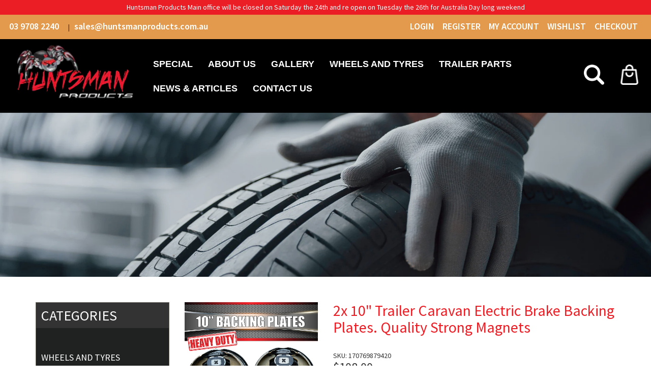

--- FILE ---
content_type: text/html; charset=utf-8
request_url: https://www.huntsmanproducts.com.au/products/x2-10-electric-trailer-drum-brake-backing-plates-with-handbrake-levers
body_size: 56346
content:
<!doctype html>

<!--[if lt IE 7]><html class="no-js lt-ie9 lt-ie8 lt-ie7" lang="en"> <![endif]-->
<!--[if IE 7]><html class="no-js lt-ie9 lt-ie8" lang="en"> <![endif]-->
<!--[if IE 8]><html class="no-js lt-ie9" lang="en"> <![endif]-->
<!--[if IE 9 ]><html class="ie9 no-js"> <![endif]-->
<!--[if (gt IE 9)|!(IE)]><!-->
  <html class="no-js " lang="en"> <!--<![endif]-->
  <head>
    <meta charset="utf-8">
    <!-- <meta http-equiv="X-UA-Compatible" content="IE=edge,chrome=1"> -->
    
      <link
        rel="shortcut icon"
        href="//www.huntsmanproducts.com.au/cdn/shop/t/10/assets/favicon.png?v=144150844835658314261682579441"
        type="image/png" />
    
    <title>
      10&quot; ELECTRIC TRAILER DRUM BRAKE BACKING PLATES. WITH HANDBRAKE LEVERS.
      
      
        &ndash; huntsmanproducts
    </title>
    
      <meta name="description" content="2x 10&quot; replacement electric backing plates. used on caravans, camper trailers, horse floats, boat trailers and box trailers. very strong magnets. easy to install">
    

    <!-- Product meta ============================================================= -->
    <!-- /snippets/open-graph-tags.liquid -->


    <meta property="og:type" content="product">
    <meta property="og:title" content="2x 10&quot; Trailer Caravan Electric Brake Backing Plates. Quality Strong Magnets">
    
        <meta property="og:image" content="http://www.huntsmanproducts.com.au/cdn/shop/files/10_BACKINGPLATESA_grande.jpg?v=1686729472">
        <meta property="og:image:secure_url" content="https://www.huntsmanproducts.com.au/cdn/shop/files/10_BACKINGPLATESA_grande.jpg?v=1686729472">
    
        <meta property="og:image" content="http://www.huntsmanproducts.com.au/cdn/shop/files/10_BACKINGPLATESb_grande.jpg?v=1686729472">
        <meta property="og:image:secure_url" content="https://www.huntsmanproducts.com.au/cdn/shop/files/10_BACKINGPLATESb_grande.jpg?v=1686729472">
    
        <meta property="og:image" content="http://www.huntsmanproducts.com.au/cdn/shop/files/10_BACKINGPLATESC_grande.jpg?v=1686729472">
        <meta property="og:image:secure_url" content="https://www.huntsmanproducts.com.au/cdn/shop/files/10_BACKINGPLATESC_grande.jpg?v=1686729472">
    
    <meta property="og:price:amount" content="108.00">
    <meta property="og:price:currency" content="AUD">


    <meta property="og:description" content="2x 10&quot; replacement electric backing plates. used on caravans, camper trailers, horse floats, boat trailers and box trailers. very strong magnets. easy to install">

<meta property="og:url" content="https://www.huntsmanproducts.com.au/products/x2-10-electric-trailer-drum-brake-backing-plates-with-handbrake-levers">
<meta property="og:site_name" content="huntsmanproducts">
    <!-- /snippets/twitter-card.liquid -->



    <meta name="twitter:site" content="@">


    <meta name="twitter:card" content="product">
    <meta name="twitter:title" content="2x 10" Trailer Caravan Electric Brake Backing Plates. Quality Strong Magnets">
    <meta name="twitter:description" content="2x 10&quot; ELECTRIC BACKING PLATESCOMES WITH SHOES AND MAGNETSFULL KIT INCLUDES1X LEFT HAND 10&quot; BRAKE BACKING PLATE WITH HAND BRAKE LEVER1X RIGHT HAND 10&quot; BRAKE BACKING PLATE WITH HAND BRAKE LEVERBACKING PLATES COME COMPLETE WITH BRAKE SHOES AND MAGNETSBACKING PLATES COME WITH FIXED BOLTS, STAR WASHERS AND NUTSBOLT CENTRES 72MMEASY TO INSTALLIf ordering an electric braked kit off us please look at our brake controllers which will be combined in your postagetekonsha IQ item: 170774956808tekonsha P3: 362897452478">
    <meta name="twitter:image" content="https://www.huntsmanproducts.com.au/cdn/shop/files/10_BACKINGPLATESA_medium.jpg?v=1686729472">
    <meta name="twitter:image:width" content="240">
    <meta name="twitter:image:height" content="240">
    <meta name="twitter:label1" content="Price">
    <meta name="twitter:data1" content="$108.00 AUD">
    
        <meta name="twitter:label2" content="Brand">
        <meta name="twitter:data2" content="Huntsman Products">
    


    <!-- Helpers ================================================================== -->
    <link rel="canonical" href="https://www.huntsmanproducts.com.au/products/x2-10-electric-trailer-drum-brake-backing-plates-with-handbrake-levers">
    <meta name="viewport" content="width=device-width,initial-scale=1">
    <meta name="theme-color" content="">
    <meta name="robots" content="INDEX,FOLLOW" />
    <!-- Theme js ================================================================= -->
    <!-- /snippets/oldIE-js.liquid -->


<!--[if lt IE 9]>
<script src="//html5shiv.googlecode.com/svn/trunk/html5.js" type="text/javascript"></script>
<script src="//www.huntsmanproducts.com.au/cdn/shop/t/10/assets/respond.min.js?v=52248677837542619231682579494" type="text/javascript"></script>
<link href="//www.huntsmanproducts.com.au/cdn/shop/t/10/assets/respond-proxy.html" id="respond-proxy" rel="respond-proxy" />
<link href="//www.huntsmanproducts.com.au/search?q=d9dc22a479c25b721b559f8662a681cf" id="respond-redirect" rel="respond-redirect" />
<script src="//www.huntsmanproducts.com.au/search?q=d9dc22a479c25b721b559f8662a681cf" type="text/javascript"></script>
<![endif]-->


<script src="//code.jquery.com/jquery-1.11.3.min.js" type="text/javascript"></script>

<script src="//www.huntsmanproducts.com.au/cdn/shopifycloud/storefront/assets/themes_support/api.jquery-7ab1a3a4.js" type="text/javascript"></script>
<script src="//www.huntsmanproducts.com.au/cdn/shopifycloud/storefront/assets/themes_support/option_selection-b017cd28.js" type="text/javascript"></script>
<script src="//www.huntsmanproducts.com.au/cdn/shop/t/10/assets/aeglobal.js?t=3&amp;v=27167323224529949071732752019" type="text/javascript"></script>

<script src="//www.huntsmanproducts.com.au/cdn/shop/t/10/assets/predictive-search.js?v=47984972674255606951683186921" defer></script>

<script>
  window.money_format = "${{amount}} AUD";
  window.shop_currency = "AUD";
  window.file_url = "//www.huntsmanproducts.com.au/cdn/shop/files/?v=8809";
  window.asset_url = "//www.huntsmanproducts.com.au/cdn/shop/t/10/assets/?v=8809";
  window.wishlist_url = "/pages/wishlist";
  window.animated = true;
  window.wishlist_enable = true;
  window.quickview_enable = true;
  window.multiple_filter_sidebar_enable = true;
</script>
    <!-- Theme css ================================================================ -->
    <link rel="stylesheet" href="//maxcdn.bootstrapcdn.com/font-awesome/4.6.3/css/font-awesome.min.css" />
<link rel="stylesheet" href="https://cdnjs.cloudflare.com/ajax/libs/material-design-iconic-font/2.2.0/css/material-design-iconic-font.min.css">

	<link rel="stylesheet" type="text/css" href="//fonts.googleapis.com/css?family=Source+Sans+Pro:300,400,600,700">


	<link rel="stylesheet" type="text/css" href="//fonts.googleapis.com/css?family=Source+Sans+Pro:300,400,600,700">


	<link rel="stylesheet" type="text/css" href="//fonts.googleapis.com/css?family=Source+Sans+Pro:300,400,600,700">


	<link rel="stylesheet" type="text/css" href="//fonts.googleapis.com/css?family=Source+Sans+Pro:300,400,600,700">

<link rel="stylesheet" href="https://cdnjs.cloudflare.com/ajax/libs/material-design-iconic-font/2.2.0/css/material-design-iconic-font.min.css">
<link href="//www.huntsmanproducts.com.au/cdn/shop/t/10/assets/fonts.scss.css?v=27666845275476790871768261956" rel="stylesheet" type="text/css" media="all" />
<link href="//www.huntsmanproducts.com.au/cdn/shop/t/10/assets/animate.css?v=174314862585016479941682579404" rel="stylesheet" type="text/css" media="all" />
<link href="//www.huntsmanproducts.com.au/cdn/shop/t/10/assets/prettyPhoto.css?v=5556355543721114701682579491" rel="stylesheet" type="text/css" media="all" />
<link href="//www.huntsmanproducts.com.au/cdn/shop/t/10/assets/selectric.css?v=169320168587190001041682579497" rel="stylesheet" type="text/css" media="all" />
<link href="//www.huntsmanproducts.com.au/cdn/shop/t/10/assets/jquery.fancybox.css?v=60454163339138721771682579462" rel="stylesheet" type="text/css" media="all" />
<link href="//www.huntsmanproducts.com.au/cdn/shop/t/10/assets/owl.carousel.css?v=19543296093260338621682579479" rel="stylesheet" type="text/css" media="all" />
<link href="//www.huntsmanproducts.com.au/cdn/shop/t/10/assets/aeglobal.scss.css?v=57010708357855990591698808582" rel="stylesheet" type="text/css" media="all" />
<link href="//www.huntsmanproducts.com.au/cdn/shop/t/10/assets/menu.scss.css?v=79197004270475517981698808582" rel="stylesheet" type="text/css" media="all" />
<link href="//www.huntsmanproducts.com.au/cdn/shop/t/10/assets/aecommon.scss.css?v=150986925226954843101768261956" rel="stylesheet" type="text/css" media="all" />
<link href="//www.huntsmanproducts.com.au/cdn/shop/t/10/assets/product.scss.css?v=152055249000053892541698808582" rel="stylesheet" type="text/css" media="all" />
<link href="//www.huntsmanproducts.com.au/cdn/shop/t/10/assets/responsive.scss.css?v=137644413541079809921683278283" rel="stylesheet" type="text/css" media="all" />

    <!-- Header hook for plugins ================================================== -->

    
    <script>window.performance && window.performance.mark && window.performance.mark('shopify.content_for_header.start');</script><meta name="facebook-domain-verification" content="90cqi63y84snd99hvser1tzt29s3v4">
<meta name="google-site-verification" content="z29n7KeR3Apl98EDbgwwJIvngKbIZ_S4NtIFOQ2z3Yw">
<meta id="shopify-digital-wallet" name="shopify-digital-wallet" content="/28151283817/digital_wallets/dialog">
<meta name="shopify-checkout-api-token" content="09991d28fd7533d2eb4790d59b832b58">
<meta id="in-context-paypal-metadata" data-shop-id="28151283817" data-venmo-supported="false" data-environment="production" data-locale="en_US" data-paypal-v4="true" data-currency="AUD">
<link rel="alternate" type="application/json+oembed" href="https://www.huntsmanproducts.com.au/products/x2-10-electric-trailer-drum-brake-backing-plates-with-handbrake-levers.oembed">
<script async="async" src="/checkouts/internal/preloads.js?locale=en-AU"></script>
<link rel="preconnect" href="https://shop.app" crossorigin="anonymous">
<script async="async" src="https://shop.app/checkouts/internal/preloads.js?locale=en-AU&shop_id=28151283817" crossorigin="anonymous"></script>
<script id="apple-pay-shop-capabilities" type="application/json">{"shopId":28151283817,"countryCode":"AU","currencyCode":"AUD","merchantCapabilities":["supports3DS"],"merchantId":"gid:\/\/shopify\/Shop\/28151283817","merchantName":"huntsmanproducts","requiredBillingContactFields":["postalAddress","email","phone"],"requiredShippingContactFields":["postalAddress","email","phone"],"shippingType":"shipping","supportedNetworks":["visa","masterCard","amex","jcb"],"total":{"type":"pending","label":"huntsmanproducts","amount":"1.00"},"shopifyPaymentsEnabled":true,"supportsSubscriptions":true}</script>
<script id="shopify-features" type="application/json">{"accessToken":"09991d28fd7533d2eb4790d59b832b58","betas":["rich-media-storefront-analytics"],"domain":"www.huntsmanproducts.com.au","predictiveSearch":true,"shopId":28151283817,"locale":"en"}</script>
<script>var Shopify = Shopify || {};
Shopify.shop = "huntsmanproducts.myshopify.com";
Shopify.locale = "en";
Shopify.currency = {"active":"AUD","rate":"1.0"};
Shopify.country = "AU";
Shopify.theme = {"name":"Huntsmanproduct-HP 20230427","id":148410171686,"schema_name":null,"schema_version":null,"theme_store_id":null,"role":"main"};
Shopify.theme.handle = "null";
Shopify.theme.style = {"id":null,"handle":null};
Shopify.cdnHost = "www.huntsmanproducts.com.au/cdn";
Shopify.routes = Shopify.routes || {};
Shopify.routes.root = "/";</script>
<script type="module">!function(o){(o.Shopify=o.Shopify||{}).modules=!0}(window);</script>
<script>!function(o){function n(){var o=[];function n(){o.push(Array.prototype.slice.apply(arguments))}return n.q=o,n}var t=o.Shopify=o.Shopify||{};t.loadFeatures=n(),t.autoloadFeatures=n()}(window);</script>
<script>
  window.ShopifyPay = window.ShopifyPay || {};
  window.ShopifyPay.apiHost = "shop.app\/pay";
  window.ShopifyPay.redirectState = null;
</script>
<script id="shop-js-analytics" type="application/json">{"pageType":"product"}</script>
<script defer="defer" async type="module" src="//www.huntsmanproducts.com.au/cdn/shopifycloud/shop-js/modules/v2/client.init-shop-cart-sync_BT-GjEfc.en.esm.js"></script>
<script defer="defer" async type="module" src="//www.huntsmanproducts.com.au/cdn/shopifycloud/shop-js/modules/v2/chunk.common_D58fp_Oc.esm.js"></script>
<script defer="defer" async type="module" src="//www.huntsmanproducts.com.au/cdn/shopifycloud/shop-js/modules/v2/chunk.modal_xMitdFEc.esm.js"></script>
<script type="module">
  await import("//www.huntsmanproducts.com.au/cdn/shopifycloud/shop-js/modules/v2/client.init-shop-cart-sync_BT-GjEfc.en.esm.js");
await import("//www.huntsmanproducts.com.au/cdn/shopifycloud/shop-js/modules/v2/chunk.common_D58fp_Oc.esm.js");
await import("//www.huntsmanproducts.com.au/cdn/shopifycloud/shop-js/modules/v2/chunk.modal_xMitdFEc.esm.js");

  window.Shopify.SignInWithShop?.initShopCartSync?.({"fedCMEnabled":true,"windoidEnabled":true});

</script>
<script>
  window.Shopify = window.Shopify || {};
  if (!window.Shopify.featureAssets) window.Shopify.featureAssets = {};
  window.Shopify.featureAssets['shop-js'] = {"shop-cart-sync":["modules/v2/client.shop-cart-sync_DZOKe7Ll.en.esm.js","modules/v2/chunk.common_D58fp_Oc.esm.js","modules/v2/chunk.modal_xMitdFEc.esm.js"],"init-fed-cm":["modules/v2/client.init-fed-cm_B6oLuCjv.en.esm.js","modules/v2/chunk.common_D58fp_Oc.esm.js","modules/v2/chunk.modal_xMitdFEc.esm.js"],"shop-cash-offers":["modules/v2/client.shop-cash-offers_D2sdYoxE.en.esm.js","modules/v2/chunk.common_D58fp_Oc.esm.js","modules/v2/chunk.modal_xMitdFEc.esm.js"],"shop-login-button":["modules/v2/client.shop-login-button_QeVjl5Y3.en.esm.js","modules/v2/chunk.common_D58fp_Oc.esm.js","modules/v2/chunk.modal_xMitdFEc.esm.js"],"pay-button":["modules/v2/client.pay-button_DXTOsIq6.en.esm.js","modules/v2/chunk.common_D58fp_Oc.esm.js","modules/v2/chunk.modal_xMitdFEc.esm.js"],"shop-button":["modules/v2/client.shop-button_DQZHx9pm.en.esm.js","modules/v2/chunk.common_D58fp_Oc.esm.js","modules/v2/chunk.modal_xMitdFEc.esm.js"],"avatar":["modules/v2/client.avatar_BTnouDA3.en.esm.js"],"init-windoid":["modules/v2/client.init-windoid_CR1B-cfM.en.esm.js","modules/v2/chunk.common_D58fp_Oc.esm.js","modules/v2/chunk.modal_xMitdFEc.esm.js"],"init-shop-for-new-customer-accounts":["modules/v2/client.init-shop-for-new-customer-accounts_C_vY_xzh.en.esm.js","modules/v2/client.shop-login-button_QeVjl5Y3.en.esm.js","modules/v2/chunk.common_D58fp_Oc.esm.js","modules/v2/chunk.modal_xMitdFEc.esm.js"],"init-shop-email-lookup-coordinator":["modules/v2/client.init-shop-email-lookup-coordinator_BI7n9ZSv.en.esm.js","modules/v2/chunk.common_D58fp_Oc.esm.js","modules/v2/chunk.modal_xMitdFEc.esm.js"],"init-shop-cart-sync":["modules/v2/client.init-shop-cart-sync_BT-GjEfc.en.esm.js","modules/v2/chunk.common_D58fp_Oc.esm.js","modules/v2/chunk.modal_xMitdFEc.esm.js"],"shop-toast-manager":["modules/v2/client.shop-toast-manager_DiYdP3xc.en.esm.js","modules/v2/chunk.common_D58fp_Oc.esm.js","modules/v2/chunk.modal_xMitdFEc.esm.js"],"init-customer-accounts":["modules/v2/client.init-customer-accounts_D9ZNqS-Q.en.esm.js","modules/v2/client.shop-login-button_QeVjl5Y3.en.esm.js","modules/v2/chunk.common_D58fp_Oc.esm.js","modules/v2/chunk.modal_xMitdFEc.esm.js"],"init-customer-accounts-sign-up":["modules/v2/client.init-customer-accounts-sign-up_iGw4briv.en.esm.js","modules/v2/client.shop-login-button_QeVjl5Y3.en.esm.js","modules/v2/chunk.common_D58fp_Oc.esm.js","modules/v2/chunk.modal_xMitdFEc.esm.js"],"shop-follow-button":["modules/v2/client.shop-follow-button_CqMgW2wH.en.esm.js","modules/v2/chunk.common_D58fp_Oc.esm.js","modules/v2/chunk.modal_xMitdFEc.esm.js"],"checkout-modal":["modules/v2/client.checkout-modal_xHeaAweL.en.esm.js","modules/v2/chunk.common_D58fp_Oc.esm.js","modules/v2/chunk.modal_xMitdFEc.esm.js"],"shop-login":["modules/v2/client.shop-login_D91U-Q7h.en.esm.js","modules/v2/chunk.common_D58fp_Oc.esm.js","modules/v2/chunk.modal_xMitdFEc.esm.js"],"lead-capture":["modules/v2/client.lead-capture_BJmE1dJe.en.esm.js","modules/v2/chunk.common_D58fp_Oc.esm.js","modules/v2/chunk.modal_xMitdFEc.esm.js"],"payment-terms":["modules/v2/client.payment-terms_Ci9AEqFq.en.esm.js","modules/v2/chunk.common_D58fp_Oc.esm.js","modules/v2/chunk.modal_xMitdFEc.esm.js"]};
</script>
<script>(function() {
  var isLoaded = false;
  function asyncLoad() {
    if (isLoaded) return;
    isLoaded = true;
    var urls = ["https:\/\/d23dclunsivw3h.cloudfront.net\/redirect-app.js?shop=huntsmanproducts.myshopify.com","https:\/\/cdn.shopify.com\/s\/files\/1\/0281\/5128\/3817\/t\/4\/assets\/globo.menu.init.js?v=1587437338\u0026shop=huntsmanproducts.myshopify.com","https:\/\/toastibar-cdn.makeprosimp.com\/v1\/published\/30429\/3397a2a7090a4ac5bdfbc7f224f14632\/37117\/app.js?v=1\u0026shop=huntsmanproducts.myshopify.com"];
    for (var i = 0; i < urls.length; i++) {
      var s = document.createElement('script');
      s.type = 'text/javascript';
      s.async = true;
      s.src = urls[i];
      var x = document.getElementsByTagName('script')[0];
      x.parentNode.insertBefore(s, x);
    }
  };
  if(window.attachEvent) {
    window.attachEvent('onload', asyncLoad);
  } else {
    window.addEventListener('load', asyncLoad, false);
  }
})();</script>
<script id="__st">var __st={"a":28151283817,"offset":39600,"reqid":"ff4fb7c9-9eef-4595-9950-20193caeb959-1769281738","pageurl":"www.huntsmanproducts.com.au\/products\/x2-10-electric-trailer-drum-brake-backing-plates-with-handbrake-levers","u":"ddb379ed7a88","p":"product","rtyp":"product","rid":4453237063785};</script>
<script>window.ShopifyPaypalV4VisibilityTracking = true;</script>
<script id="captcha-bootstrap">!function(){'use strict';const t='contact',e='account',n='new_comment',o=[[t,t],['blogs',n],['comments',n],[t,'customer']],c=[[e,'customer_login'],[e,'guest_login'],[e,'recover_customer_password'],[e,'create_customer']],r=t=>t.map((([t,e])=>`form[action*='/${t}']:not([data-nocaptcha='true']) input[name='form_type'][value='${e}']`)).join(','),a=t=>()=>t?[...document.querySelectorAll(t)].map((t=>t.form)):[];function s(){const t=[...o],e=r(t);return a(e)}const i='password',u='form_key',d=['recaptcha-v3-token','g-recaptcha-response','h-captcha-response',i],f=()=>{try{return window.sessionStorage}catch{return}},m='__shopify_v',_=t=>t.elements[u];function p(t,e,n=!1){try{const o=window.sessionStorage,c=JSON.parse(o.getItem(e)),{data:r}=function(t){const{data:e,action:n}=t;return t[m]||n?{data:e,action:n}:{data:t,action:n}}(c);for(const[e,n]of Object.entries(r))t.elements[e]&&(t.elements[e].value=n);n&&o.removeItem(e)}catch(o){console.error('form repopulation failed',{error:o})}}const l='form_type',E='cptcha';function T(t){t.dataset[E]=!0}const w=window,h=w.document,L='Shopify',v='ce_forms',y='captcha';let A=!1;((t,e)=>{const n=(g='f06e6c50-85a8-45c8-87d0-21a2b65856fe',I='https://cdn.shopify.com/shopifycloud/storefront-forms-hcaptcha/ce_storefront_forms_captcha_hcaptcha.v1.5.2.iife.js',D={infoText:'Protected by hCaptcha',privacyText:'Privacy',termsText:'Terms'},(t,e,n)=>{const o=w[L][v],c=o.bindForm;if(c)return c(t,g,e,D).then(n);var r;o.q.push([[t,g,e,D],n]),r=I,A||(h.body.append(Object.assign(h.createElement('script'),{id:'captcha-provider',async:!0,src:r})),A=!0)});var g,I,D;w[L]=w[L]||{},w[L][v]=w[L][v]||{},w[L][v].q=[],w[L][y]=w[L][y]||{},w[L][y].protect=function(t,e){n(t,void 0,e),T(t)},Object.freeze(w[L][y]),function(t,e,n,w,h,L){const[v,y,A,g]=function(t,e,n){const i=e?o:[],u=t?c:[],d=[...i,...u],f=r(d),m=r(i),_=r(d.filter((([t,e])=>n.includes(e))));return[a(f),a(m),a(_),s()]}(w,h,L),I=t=>{const e=t.target;return e instanceof HTMLFormElement?e:e&&e.form},D=t=>v().includes(t);t.addEventListener('submit',(t=>{const e=I(t);if(!e)return;const n=D(e)&&!e.dataset.hcaptchaBound&&!e.dataset.recaptchaBound,o=_(e),c=g().includes(e)&&(!o||!o.value);(n||c)&&t.preventDefault(),c&&!n&&(function(t){try{if(!f())return;!function(t){const e=f();if(!e)return;const n=_(t);if(!n)return;const o=n.value;o&&e.removeItem(o)}(t);const e=Array.from(Array(32),(()=>Math.random().toString(36)[2])).join('');!function(t,e){_(t)||t.append(Object.assign(document.createElement('input'),{type:'hidden',name:u})),t.elements[u].value=e}(t,e),function(t,e){const n=f();if(!n)return;const o=[...t.querySelectorAll(`input[type='${i}']`)].map((({name:t})=>t)),c=[...d,...o],r={};for(const[a,s]of new FormData(t).entries())c.includes(a)||(r[a]=s);n.setItem(e,JSON.stringify({[m]:1,action:t.action,data:r}))}(t,e)}catch(e){console.error('failed to persist form',e)}}(e),e.submit())}));const S=(t,e)=>{t&&!t.dataset[E]&&(n(t,e.some((e=>e===t))),T(t))};for(const o of['focusin','change'])t.addEventListener(o,(t=>{const e=I(t);D(e)&&S(e,y())}));const B=e.get('form_key'),M=e.get(l),P=B&&M;t.addEventListener('DOMContentLoaded',(()=>{const t=y();if(P)for(const e of t)e.elements[l].value===M&&p(e,B);[...new Set([...A(),...v().filter((t=>'true'===t.dataset.shopifyCaptcha))])].forEach((e=>S(e,t)))}))}(h,new URLSearchParams(w.location.search),n,t,e,['guest_login'])})(!0,!0)}();</script>
<script integrity="sha256-4kQ18oKyAcykRKYeNunJcIwy7WH5gtpwJnB7kiuLZ1E=" data-source-attribution="shopify.loadfeatures" defer="defer" src="//www.huntsmanproducts.com.au/cdn/shopifycloud/storefront/assets/storefront/load_feature-a0a9edcb.js" crossorigin="anonymous"></script>
<script crossorigin="anonymous" defer="defer" src="//www.huntsmanproducts.com.au/cdn/shopifycloud/storefront/assets/shopify_pay/storefront-65b4c6d7.js?v=20250812"></script>
<script data-source-attribution="shopify.dynamic_checkout.dynamic.init">var Shopify=Shopify||{};Shopify.PaymentButton=Shopify.PaymentButton||{isStorefrontPortableWallets:!0,init:function(){window.Shopify.PaymentButton.init=function(){};var t=document.createElement("script");t.src="https://www.huntsmanproducts.com.au/cdn/shopifycloud/portable-wallets/latest/portable-wallets.en.js",t.type="module",document.head.appendChild(t)}};
</script>
<script data-source-attribution="shopify.dynamic_checkout.buyer_consent">
  function portableWalletsHideBuyerConsent(e){var t=document.getElementById("shopify-buyer-consent"),n=document.getElementById("shopify-subscription-policy-button");t&&n&&(t.classList.add("hidden"),t.setAttribute("aria-hidden","true"),n.removeEventListener("click",e))}function portableWalletsShowBuyerConsent(e){var t=document.getElementById("shopify-buyer-consent"),n=document.getElementById("shopify-subscription-policy-button");t&&n&&(t.classList.remove("hidden"),t.removeAttribute("aria-hidden"),n.addEventListener("click",e))}window.Shopify?.PaymentButton&&(window.Shopify.PaymentButton.hideBuyerConsent=portableWalletsHideBuyerConsent,window.Shopify.PaymentButton.showBuyerConsent=portableWalletsShowBuyerConsent);
</script>
<script data-source-attribution="shopify.dynamic_checkout.cart.bootstrap">document.addEventListener("DOMContentLoaded",(function(){function t(){return document.querySelector("shopify-accelerated-checkout-cart, shopify-accelerated-checkout")}if(t())Shopify.PaymentButton.init();else{new MutationObserver((function(e,n){t()&&(Shopify.PaymentButton.init(),n.disconnect())})).observe(document.body,{childList:!0,subtree:!0})}}));
</script>
<link id="shopify-accelerated-checkout-styles" rel="stylesheet" media="screen" href="https://www.huntsmanproducts.com.au/cdn/shopifycloud/portable-wallets/latest/accelerated-checkout-backwards-compat.css" crossorigin="anonymous">
<style id="shopify-accelerated-checkout-cart">
        #shopify-buyer-consent {
  margin-top: 1em;
  display: inline-block;
  width: 100%;
}

#shopify-buyer-consent.hidden {
  display: none;
}

#shopify-subscription-policy-button {
  background: none;
  border: none;
  padding: 0;
  text-decoration: underline;
  font-size: inherit;
  cursor: pointer;
}

#shopify-subscription-policy-button::before {
  box-shadow: none;
}

      </style>
<link rel="stylesheet" media="screen" href="//www.huntsmanproducts.com.au/cdn/shop/t/10/compiled_assets/styles.css?v=8809">
<script>window.performance && window.performance.mark && window.performance.mark('shopify.content_for_header.end');</script><link href="//www.huntsmanproducts.com.au/cdn/shop/t/10/assets/globo.menu.css?v=110725780914100142391683082746" rel="stylesheet" type="text/css" media="all" />
<script type="text/javascript">window.GloboMenuMoneyFormat = "${{amount}}";
  window.shopCurrency = "AUD";
  window.assetsUrl = '//www.huntsmanproducts.com.au/cdn/shop/t/10/assets/';
  window.filesUrl = '//www.huntsmanproducts.com.au/cdn/shop/files/';
  window.GloboMenuSignature = 'a8428fdda6cd606c082eeaf5d0b60f6a';
  window.GloboMenuTimestamp = 1587441674;
  window.GloboMenuLinklists = {"main-menu": [{'url' :"\/collections\/wheels-and-tyres", 'title': "Special"},{'url' :"\/pages\/about", 'title': "About us"},{'url' :"https:\/\/www.instagram.com\/huntsman_products\/", 'title': "Gallery"},{'url' :"\/collections\/wheels-and-tyres", 'title': "WHEELS AND TYRES"},{'url' :"\/collections\/trailer-parts-and-4x4-accessories", 'title': "TRAILER PARTS"},{'url' :"\/blogs\/news", 'title': "News \u0026 Articles"},{'url' :"\/pages\/contact", 'title': "Contact us"}],"footer": [{'url' :"\/search", 'title': "Search"}],"wheels-and-tyres": [{'url' :"\/collections\/mag-wheels", 'title': "MAG WHEELS"},{'url' :"\/collections\/merchandise", 'title': "MERCHANDISE"},{'url' :"\/collections\/steel-wheels", 'title': "STEEL WHEELS"},{'url' :"\/collections\/tyres", 'title': "TYRES"},{'url' :"\/collections\/mag-wheel-and-tyre-packages", 'title': "WHEEL AND TYRE PACKAGES (ALLOY)"},{'url' :"\/collections\/wheel-tyre-packages", 'title': "WHEEL \u0026 TYRE PACKAGES (STEEL)"}],"information": [{'url' :"\/collections\/wheels-and-tyres", 'title': "Specials"},{'url' :"\/pages\/about", 'title': "About Us"},{'url' :"\/blogs\/news", 'title': "News \u0026 Articles"},{'url' :"\/pages\/contact", 'title': "Contact Us"}],"why-buy-from-us": [{'url' :"\/pages\/shipping-delivery", 'title': "Sale Conditions"},{'url' :"\/pages\/shipping-delivery", 'title': "Payment Options"},{'url' :"\/pages\/warranty", 'title': "Warranty"},{'url' :"\/pages\/shipping-delivery", 'title': "Delivery"},{'url' :"\/pages\/zip-own-it-now-pay-later", 'title': "About Zip"}],"news-and-articles": [{'url' :"\/", 'title': "How to work out your axle length"},{'url' :"\/", 'title': "How to Install Rocker Roller Springs"}],"trailer-parts": [{'url' :"\/collections\/diy-trailer-kits", 'title': "DIY TRAILER KITS"},{'url' :"\/collections\/diy-boat-trailer-kits", 'title': "DIY BOAT TRAILER KITS"},{'url' :"\/collections\/brakes", 'title': "BRAKES"},{'url' :"\/collections\/axles", 'title': "AXLES"},{'url' :"\/collections\/springs-accessories", 'title': "SPRINGS \u0026 ACCESSORIES"},{'url' :"\/collections\/water-tanks", 'title': "WATER TANKS"},{'url' :"\/collections\/independent-suspensions", 'title': "INDEPENDENT SUSPENSIONS"},{'url' :"\/collections\/4x4-accessories", 'title': "4x4 ACCESSORIES"},{'url' :"\/collections\/bearings", 'title': "BEARINGS"},{'url' :"\/collections\/boat-trailer-products", 'title': "BOAT TRAILER PRODUCTS"},{'url' :"\/collections\/brake-accessories", 'title': "BRAKE ACCESSORIES"},{'url' :"\/collections\/cages", 'title': "CAGES"},{'url' :"\/collections\/caravan-steps", 'title': "CARAVAN STEPS"},{'url' :"\/collections\/caravan-doors", 'title': "CARAVAN DOORS"},{'url' :"\/collections\/caravan-windows", 'title': "CARAVAN WINDOWS"},{'url' :"\/collections\/corner-steadies", 'title': "CORNER STEADIES"},{'url' :"\/collections\/coupling-accessories", 'title': "COUPLING ACCESSORIES"},{'url' :"\/collections\/couplings", 'title': "COUPLINGS"},{'url' :"\/collections\/diesel-tanks", 'title': "DIESEL TANKS"},{'url' :"\/collections\/drums-hubs-discs", 'title': "DRUMS, HUBS \u0026 DISCS"},{'url' :"\/collections\/drawer-slides", 'title': "DRAWER SLIDES"},{'url' :"\/collections\/electrical-wire-trailer-plugs", 'title': "ELECTRICAL WIRE \u0026 TRAILER PLUGS"},{'url' :"\/collections\/fridge-slides", 'title': "FRIDGE SLIDES"},{'url' :"\/collections\/gas-struts-brackets", 'title': "GAS STRUTS \u0026 BRACKETS"},{'url' :"\/collections\/jerry-can-holders", 'title': "JERRY CAN HOLDERS"},{'url' :"\/collections\/jockey-wheels-jack-stands", 'title': "JOCKEY WHEELS \u0026 JACK STANDS"},{'url' :"\/collections\/kitchens-and-accessories", 'title': "KITCHENS AND ACCESSORIES"},{'url' :"\/collections\/lashing-ring", 'title': "LASHING RING"},{'url' :"\/collections\/led-lights", 'title': "LED LIGHTS"},{'url' :"\/collections\/locks-hinges", 'title': "LOCKS \u0026 HINGES"},{'url' :"\/collections\/mud-flaps", 'title': "MUD FLAPS"},{'url' :"\/collections\/guards", 'title': "MUDGUARDS"},{'url' :"\/collections\/merchandise", 'title': "MERCHANDISE"},{'url' :"\/collections\/rescue-kits", 'title': "RESCUE KITS"},{'url' :"\/collections\/rv-truck-accessories", 'title': "RV \u0026 TRUCK ACCESSORIES"},{'url' :"\/collections\/safety-chain-1", 'title': "SAFETY CHAIN"},{'url' :"\/collections\/spare-wheel-brackets", 'title': "SPARE WHEEL BRACKETS"},{'url' :"\/collections\/storage-boxes", 'title': "STORAGE BOXES"},{'url' :"\/collections\/tipper-kits", 'title': "tipper kits"},{'url' :"\/collections\/tool-boxes", 'title': "TOOL BOXES"},{'url' :"\/collections\/trailer-parts", 'title': "TRAILER PARTS"},{'url' :"\/collections\/trailer-caravan-camper-parts", 'title': "TRAILER, CARAVAN \u0026 CAMPER PARTS"},{'url' :"\/collections\/winches", 'title': "WINCHES"}],"mobile-second-menu": [{'url' :"\/collections\/wheels-and-tyres", 'title': "Special"},{'url' :"\/pages\/about", 'title': "About"},{'url' :"https:\/\/www.instagram.com\/huntsman_products\/", 'title': "Gallery"},{'url' :"\/blogs\/news", 'title': "News"},{'url' :"\/pages\/contact", 'title': "Contact"}],"contact-us": [{'url' :"\/", 'title': "039 708 2240"},{'url' :"\/", 'title': "sales@huntsmanproducts.com.au"},{'url' :"\/", 'title': "Huntsman Products Factory 8-10"},{'url' :"\/", 'title': "Capital Place, Carrum Downs, 3201"}],"showroom-opening-hours": [{'url' :"\/", 'title': "Monday - Friday: 8:30am - 5:00pm"},{'url' :"\/", 'title': "Saturday: 8:30am - 12:00pm"},{'url' :"\/", 'title': "Sunday: Closed"}],"customer-account-main-menu": [{'url' :"\/", 'title': "Shop"},{'url' :"https:\/\/shopify.com\/28151283817\/account\/orders?locale=en\u0026region_country=AU", 'title': "Orders"}]};
</script>
<script src="//www.huntsmanproducts.com.au/cdn/shop/t/10/assets/globo.menu.data.js?v=73521502364738579321682579541"></script>
<script src="//www.huntsmanproducts.com.au/cdn/shop/t/10/assets/globo.menu.render.js?v=11355839117952861561682579447"></script>
<script src="//www.huntsmanproducts.com.au/cdn/shop/t/10/assets/globo.menu.app.js?v=140203598179925921541682579444"></script>
<script type="text/javascript">var globoMenu = new GloboMenu(window.GloboMenuConfig, window.GloboMenuRenderFunction);</script>

    
      

<script type="text/javascript">
  function initAppmate(Appmate){
    Appmate.wk.on({
      'click .wk-variant-link': eventHandler(function(){
        var id = Appmate.wk.$(this).closest('[data-wk-item]').attr("data-wk-item");
        var href = this.href;
        var product = Appmate.wk.getItem(id).then(function(product){
          var variant = product.selected_or_first_available_variant || {};
          sendTracking({
            hitType: 'event',
            eventCategory: 'Wishlist',
            eventAction: 'WK Clicked Product',
            eventLabel: 'Wishlist King',
            hitCallback: function() {
              document.location = href;
            }
          }, {
            id: variant.sku || variant.id,
            name: product.title,
            category: product.type,
            brand: product.vendor,
            variant: variant.title,
            price: variant.price
          }, {
            list: "" || undefined
          });
        })
      }),
      'click [data-wk-add-product]': eventHandler(function(){
        var productId = this.getAttribute('data-wk-add-product');
        var select = Appmate.wk.$(this).parents('form').find('select[name="id"]');
        var variantId = select.length ? select.val() : undefined;
        Appmate.wk.addProduct(productId, variantId).then(function(product) {
          var variant = product.selected_or_first_available_variant || {};
          sendTracking({
            hitType: 'event',
            eventCategory: 'Wishlist',
            eventAction: 'WK Added Product',
            eventLabel: 'Wishlist King',
          }, {
            id: variant.sku || variant.id,
            name: product.title,
            category: product.type,
            brand: product.vendor,
            variant: variant.title,
            price: variant.price
          }, {
            list: "" || undefined
          });
        });
      }),
      'click [data-wk-remove-product]': eventHandler(function(){
        var productId = this.getAttribute('data-wk-remove-product');
        Appmate.wk.removeProduct(productId).then(function(product) {
          var variant = product.selected_or_first_available_variant || {};
          sendTracking({
            hitType: 'event',
            eventCategory: 'Wishlist',
            eventAction: 'WK Removed Product',
            eventLabel: 'Wishlist King',
          }, {
            id: variant.sku || variant.id,
            name: product.title,
            category: product.type,
            brand: product.vendor,
            variant: variant.title,
            price: variant.price
          }, {
            list: "" || undefined
          });
        });
      }),
      'click [data-wk-remove-item]': eventHandler(function(){
        var itemId = this.getAttribute('data-wk-remove-item');
        fadeOrNot(this, function() {
          Appmate.wk.removeItem(itemId).then(function(product){
            var variant = product.selected_or_first_available_variant || {};
            sendTracking({
              hitType: 'event',
              eventCategory: 'Wishlist',
              eventAction: 'WK Removed Product',
              eventLabel: 'Wishlist King',
            }, {
              id: variant.sku || variant.id,
              name: product.title,
              category: product.type,
              brand: product.vendor,
              variant: variant.title,
              price: variant.price
            }, {
              list: "" || undefined
            });
          });
        });
      }),
      'click [data-wk-clear-wishlist]': eventHandler(function(){
        var wishlistId = this.getAttribute('data-wk-clear-wishlist');
        Appmate.wk.clear(wishlistId).then(function() {
          sendTracking({
            hitType: 'event',
            eventCategory: 'Wishlist',
            eventAction: 'WK Cleared Wishlist',
            eventLabel: 'Wishlist King',
          });
        });
      }),
      'click [data-wk-share]': eventHandler(function(){
        var params = {
          wkShareService: this.getAttribute("data-wk-share-service"),
          wkShare: this.getAttribute("data-wk-share"),
          wkShareImage: this.getAttribute("data-wk-share-image")
        };
        var shareLink = Appmate.wk.getShareLink(params);

        sendTracking({
          hitType: 'event',
          eventCategory: 'Wishlist',
          eventAction: 'WK Shared Wishlist (' + params.wkShareService + ')',
          eventLabel: 'Wishlist King',
        });

        switch (params.wkShareService) {
          case 'link':
            Appmate.wk.$('#wk-share-link-text').addClass('wk-visible').find('.wk-text').html(shareLink);
            var copyButton = Appmate.wk.$('#wk-share-link-text .wk-clipboard');
            var copyText = copyButton.html();
            var clipboard = Appmate.wk.clipboard(copyButton[0]);
            clipboard.on('success', function(e) {
              copyButton.html('copied');
              setTimeout(function(){
                copyButton.html(copyText);
              }, 2000);
            });
            break;
          case 'email':
            window.location.href = shareLink;
            break;
          case 'contact':
            var contactUrl = '/pages/contact';
            var message = 'Here is the link to my list:\n' + shareLink;
            window.location.href=contactUrl + '?message=' + encodeURIComponent(message);
            break;
          default:
            window.open(
              shareLink,
              'wishlist_share',
              'height=590, width=770, toolbar=no, menubar=no, scrollbars=no, resizable=no, location=no, directories=no, status=no'
            );
        }
      }),
      'click [data-wk-move-to-cart]': eventHandler(function(){
        var $elem = Appmate.wk.$(this);
        $form = $elem.parents('form');
        $elem.prop("disabled", true);

        var item = this.getAttribute('data-wk-move-to-cart');
        var formData = $form.serialize();

        fadeOrNot(this, function(){
          Appmate.wk
          .moveToCart(item, formData)
          .then(function(product){
            $elem.prop("disabled", false);

            var variant = product.selected_or_first_available_variant || {};
            sendTracking({
              hitType: 'event',
              eventCategory: 'Wishlist',
              eventAction: 'WK Added to Cart',
              eventLabel: 'Wishlist King',
              hitCallback: function() {
                window.scrollTo(0, 0);
                location.reload();
              }
            }, {
              id: variant.sku || variant.id,
              name: product.title,
              category: product.type,
              brand: product.vendor,
              variant: variant.title,
              price: variant.price,
              quantity: 1,
            }, {
              list: "" || undefined
            });
          });
        });
      }),
      'render .wk-option-select': function(elem){
        appmateOptionSelect(elem);
      },
      'login-required': function (intent) {
        var redirect = {
          path: window.location.pathname,
          intent: intent
        };
        window.location = '/account/login?wk-redirect=' + encodeURIComponent(JSON.stringify(redirect));
      },
      'render .swiper-container': function (elem) {
        // initSlider()
      },
      'ready': function () {
        // Appmate.wk.$(document).ready(initSlider);
        fillContactForm();

        var redirect = Appmate.wk.getQueryParam('wk-redirect');
        if (redirect) {
          Appmate.wk.addLoginRedirect(Appmate.wk.$('#customer_login'), JSON.parse(redirect));
        }
        var intent = Appmate.wk.getQueryParam('wk-intent');
        if (intent) {
          intent = JSON.parse(intent);
          switch (intent.action) {
            case 'addProduct':
              Appmate.wk.addProduct(intent.product, intent.variant)
              break;
            default:
              console.warn('Wishlist King: Intent not implemented', intent)
          }
          if (window.history && window.history.pushState) {
            history.pushState(null, null, window.location.pathname);
          }
        }
      }
    });

    Appmate.init({
      shop: {
        domain: 'huntsmanproducts.myshopify.com'
      },
      session: {
        customer: ''
      },
      globals: {
        settings: {
          app_wk_icon: 'heart',
          app_wk_share_position: 'top',
          app_wk_products_per_row: 4,
          money_format: '${{amount}} AUD'
        },
        customer: '',
        customer_accounts_enabled: true,
      },
      wishlist: {
        filter: function(product) {
          return !product.hidden;
        },
        loginRequired: false,
        handle: "/pages/wishlist",
        proxyHandle: "/a/wk",
        share: {
          handle: "/pages/shared-wishlist",
          title: 'My Wishlist',
          description: 'Check out some of my favorite things @ huntsmanproducts.',
          imageTitle: 'huntsmanproducts',
          hashTags: 'wishlist',
          twitterUser: false // will be used with via
        }
      }
    });

    function sendTracking(event, product, action) {
      if (typeof fbq === 'function') {
        switch (event.eventAction) {
          case "WK Added Product":
            fbq('track', 'AddToWishlist', {
              value: product.price,
              currency: 'AUD'
            });
            break;
        }
      }
      if (typeof ga === 'function') {
        if (product) {
          delete product.price;
          ga('ec:addProduct', product);
        }

        if (action) {
          ga('ec:setAction', 'click', action);
        }

        if (event) {
          ga('send', event);
        }

        if (!ga.loaded) {
          event && event.hitCallback && event.hitCallback()
        }
      } else {
        event && event.hitCallback && event.hitCallback()
      }
    }

    function initSlider () {
      if (typeof Swiper !== 'undefined') {
        var mySwiper = new Swiper ('.swiper-container', {
          direction: 'horizontal',
          loop: false,
          pagination: '.swiper-pagination',
          nextButton: '.swiper-button-next',
          prevButton: '.swiper-button-prev',
          spaceBetween: 20,
          slidesPerView: 4,
          breakpoints: {
            380: {
              slidesPerView: 1,
              spaceBetween: 0,
            },
            480: {
              slidesPerView: 2,
              spaceBetween: 20,
            }
          }
        })
      }
    }

    function fillContactForm() {
      document.addEventListener('DOMContentLoaded', fillContactForm)
      if (document.getElementById('contact_form')) {
        var message = Appmate.wk.getQueryParam('message');
        var bodyElement = document.querySelector("#contact_form textarea[name='contact[body]']");
        if (bodyElement && message) {
          bodyElement.value = message;
        }
      }
    }

    function eventHandler (callback) {
      return function (event) {
        if (typeof callback === 'function') {
          callback.call(this, event)
        }
        if (event) {
          event.preventDefault();
          event.stopPropagation();
        }
      }
    }

    function fadeOrNot(elem, callback){
      if (typeof $ !== "function") {
        callback();
        return;
      }
      var $elem = $(elem);
  	  if ($elem.parents('.wk-fadeout').length) {
        $elem.parents('.wk-fadeout').fadeOut(callback);
      } else {
        callback();
      }
    }
  }
</script>



<script
  id="wishlist-icon-filled"
  data="wishlist"
  type="text/x-template"
  app="wishlist-king"
>
  {% if settings.app_wk_icon == "heart" %}
    <svg version='1.1' xmlns='https://www.w3.org/2000/svg' width='64' height='64' viewBox='0 0 64 64'>
      <path d='M47.199 4c-6.727 0-12.516 5.472-15.198 11.188-2.684-5.715-8.474-11.188-15.201-11.188-9.274 0-16.8 7.527-16.8 16.802 0 18.865 19.031 23.812 32.001 42.464 12.26-18.536 31.999-24.2 31.999-42.464 0-9.274-7.527-16.802-16.801-16.802z' fill='#000'></path>
    </svg>
  {% elsif settings.app_wk_icon == "star" %}
    <svg version='1.1' xmlns='https://www.w3.org/2000/svg' width='64' height='60.9' viewBox='0 0 64 64'>
      <path d='M63.92,23.25a1.5,1.5,0,0,0-1.39-1H40.3L33.39,1.08A1.5,1.5,0,0,0,32,0h0a1.49,1.49,0,0,0-1.39,1L23.7,22.22H1.47a1.49,1.49,0,0,0-1.39,1A1.39,1.39,0,0,0,.6,24.85l18,13L11.65,59a1.39,1.39,0,0,0,.51,1.61,1.47,1.47,0,0,0,.88.3,1.29,1.29,0,0,0,.88-0.3l18-13.08L50,60.68a1.55,1.55,0,0,0,1.76,0,1.39,1.39,0,0,0,.51-1.61l-6.9-21.14,18-13A1.45,1.45,0,0,0,63.92,23.25Z' fill='#be8508'></path>
    </svg>
  {% endif %}
</script>

<script
  id="wishlist-icon-empty"
  data="wishlist"
  type="text/x-template"
  app="wishlist-king"
>
  {% if settings.app_wk_icon == "heart" %}
    <svg version='1.1' xmlns='https://www.w3.org/2000/svg' width='64px' height='60.833px' viewBox='0 0 64 60.833'>
      <path stroke='#000' stroke-width='5' stroke-miterlimit='10' fill-opacity='0' d='M45.684,2.654c-6.057,0-11.27,4.927-13.684,10.073 c-2.417-5.145-7.63-10.073-13.687-10.073c-8.349,0-15.125,6.776-15.125,15.127c0,16.983,17.134,21.438,28.812,38.231 c11.038-16.688,28.811-21.787,28.811-38.231C60.811,9.431,54.033,2.654,45.684,2.654z'/>
    </svg>
  {% elsif settings.app_wk_icon == "star" %}
    <svg version='1.1' xmlns='https://www.w3.org/2000/svg' width='64' height='60.9' viewBox='0 0 64 64'>
      <path d='M63.92,23.25a1.5,1.5,0,0,0-1.39-1H40.3L33.39,1.08A1.5,1.5,0,0,0,32,0h0a1.49,1.49,0,0,0-1.39,1L23.7,22.22H1.47a1.49,1.49,0,0,0-1.39,1A1.39,1.39,0,0,0,.6,24.85l18,13L11.65,59a1.39,1.39,0,0,0,.51,1.61,1.47,1.47,0,0,0,.88.3,1.29,1.29,0,0,0,.88-0.3l18-13.08L50,60.68a1.55,1.55,0,0,0,1.76,0,1.39,1.39,0,0,0,.51-1.61l-6.9-21.14,18-13A1.45,1.45,0,0,0,63.92,23.25ZM42.75,36.18a1.39,1.39,0,0,0-.51,1.61l5.81,18L32.85,44.69a1.41,1.41,0,0,0-1.67,0L15.92,55.74l5.81-18a1.39,1.39,0,0,0-.51-1.61L6,25.12H24.7a1.49,1.49,0,0,0,1.39-1L32,6.17l5.81,18a1.5,1.5,0,0,0,1.39,1H58Z' fill='#be8508'></path>
    </svg>
  {% endif %}
</script>

<script
  id="wishlist-icon-remove"
  data="wishlist"
  type="text/x-template"
  app="wishlist-king"
>
  <svg role="presentation" viewBox="0 0 16 14">
    <path d="M15 0L1 14m14 0L1 0" stroke="currentColor" fill="none" fill-rule="evenodd"></path>
  </svg>
</script>

<script
  id="wishlist-link"
  data="wishlist"
  type="text/x-template"
  app="wishlist-king"
>
  {% if wishlist.item_count %}
    {% assign link_icon = 'wishlist-icon-filled' %}
  {% else %}
    {% assign link_icon = 'wishlist-icon-empty' %}
  {% endif %}
  <a href="{{ wishlist.url }}" class="wk-link wk-{{ wishlist.state }}" title="View Wishlist"><div class="wk-icon">{% render link_icon %}</div><span class="wk-label">Wishlist</span> <span class="wk-count">({{ wishlist.item_count }})</span></a>
</script>

<script
  id="wishlist-link-li"
  data="wishlist"
  type="text/x-template"
  app="wishlist-king"
>
  <li class="wishlist-link-li wk-{{ wishlist.state }}">
    {% render 'wishlist-link' %}
  </li>
</script>

<script
  id="wishlist-button-product"
  data="product"
  type="text/x-template"
  app="wishlist-king"
>
  {% if product.in_wishlist %}
    {% assign btn_text = 'In Wishlist' %}
    {% assign btn_title = 'Remove from Wishlist' %}
    {% assign btn_action = 'wk-remove-product' %}
    {% assign btn_icon = 'wishlist-icon-filled' %}
  {% else %}
    {% assign btn_text = 'Add to Wishlist' %}
    {% assign btn_title = 'Add to Wishlist' %}
    {% assign btn_action = 'wk-add-product' %}
    {% assign btn_icon = 'wishlist-icon-empty' %}
  {% endif %}

  <button type="button" class="wk-button-product {{ btn_action }}" title="{{ btn_title }}" data-{{ btn_action }}="{{ product.id }}">
    <div class="wk-icon">
      {% render btn_icon %}
    </div>
    <span class="wk-label">{{ btn_text }}</span>
  </button>
</script>

<script
  id="wishlist-button-collection"
  data="product"
  type="text/x-template"
  app="wishlist-king"
>
  {% if product.in_wishlist %}
    {% assign btn_text = 'In Wishlist' %}
    {% assign btn_title = 'Remove from Wishlist' %}
    {% assign btn_action = 'wk-remove-product' %}
    {% assign btn_icon = 'wishlist-icon-filled' %}
  {% else %}
    {% assign btn_text = 'Add to Wishlist' %}
    {% assign btn_title = 'Add to Wishlist' %}
    {% assign btn_action = 'wk-add-product' %}
    {% assign btn_icon = 'wishlist-icon-empty' %}
  {% endif %}

  <button type="button" class="wk-button-collection {{ btn_action }}" title="{{ btn_title }}" data-{{ btn_action }}="{{ product.id }}">
    <div class="wk-icon">
      {% render btn_icon %}
    </div>
    <span class="wk-label">{{ btn_text }}</span>
  </button>
</script>

<script
  id="wishlist-button-wishlist-page"
  data="product"
  type="text/x-template"
  app="wishlist-king"
>
  {% if wishlist.read_only %}
    {% assign item_id = product.id %}
  {% else %}
    {% assign item_id = product.wishlist_item_id %}
  {% endif %}

  {% assign add_class = '' %}
  {% if product.in_wishlist and wishlist.read_only == true %}
    {% assign btn_text = 'In Wishlist' %}
    {% assign btn_title = 'Remove from Wishlist' %}
    {% assign btn_action = 'wk-remove-product' %}
    {% assign btn_icon = 'wishlist-icon-filled' %}
  {% elsif product.in_wishlist and wishlist.read_only == false %}
    {% assign btn_text = 'In Wishlist' %}
    {% assign btn_title = 'Remove from Wishlist' %}
    {% assign btn_action = 'wk-remove-item' %}
    {% assign btn_icon = 'wishlist-icon-remove' %}
    {% assign add_class = 'wk-with-hover' %}
  {% else %}
    {% assign btn_text = 'Add to Wishlist' %}
    {% assign btn_title = 'Add to Wishlist' %}
    {% assign btn_action = 'wk-add-product' %}
    {% assign btn_icon = 'wishlist-icon-empty' %}
    {% assign add_class = 'wk-with-hover' %}
  {% endif %}

  <button type="button" class="wk-button-wishlist-page {{ btn_action }} {{ add_class }}" title="{{ btn_title }}" data-{{ btn_action }}="{{ item_id }}">
    <div class="wk-icon">
      {% render btn_icon %}
    </div>
    <span class="wk-label">{{ btn_text }}</span>
  </button>
</script>

<script
  id="wishlist-button-wishlist-clear"
  data="wishlist"
  type="text/x-template"
  app="wishlist-king"
>
  {% assign btn_text = 'Clear Wishlist' %}
  {% assign btn_title = 'Clear Wishlist' %}
  {% assign btn_class = 'wk-button-wishlist-clear' %}

  <button type="button" class="{{ btn_class }}" title="{{ btn_title }}" data-wk-clear-wishlist="{{ wishlist.permaId }}">
    <span class="wk-label">{{ btn_text }}</span>
  </button>
</script>

<script
  id="wishlist-shared"
  data="shared_wishlist"
  type="text/x-template"
  app="wishlist-king"
>
  {% assign wishlist = shared_wishlist %}
  {% render 'wishlist-collection' with wishlist %}
</script>

<script
  id="wishlist-collection"
  data="wishlist"
  type="text/x-template"
  app="wishlist-king"
>
  <div class='wishlist-collection'>
  {% if wishlist.item_count == 0 %}
    {% render 'wishlist-collection-empty' %}
  {% else %}
    {% if customer_accounts_enabled and customer == false and wishlist.read_only == false %}
      {% render 'wishlist-collection-login-note' %}
    {% endif %}

    {% if settings.app_wk_share_position == "top" %}
      {% unless wishlist.read_only %}
        {% render 'wishlist-collection-share' %}
      {% endunless %}
    {% endif %}

    {% render 'wishlist-collection-loop' %}

    {% if settings.app_wk_share_position == "bottom" %}
      {% unless wishlist.read_only %}
        {% render 'wishlist-collection-share' %}
      {% endunless %}
    {% endif %}

    {% unless wishlist.read_only %}
      {% render 'wishlist-button-wishlist-clear' %}
    {% endunless %}
  {% endif %}
  </div>
</script>

<script
  id="wishlist-row"
  data="wishlist"
  type="text/x-template"
  app="wishlist-king"
>
  <div class='wk-wishlist-row'>
    {% if wishlist.item_count != 0 %}
    <h2 class="wk-wishlist-row-title">Add more from Wishlist</h2>
    <div class="swiper-container">
        <!-- Additional required wrapper -->
        <div class="swiper-wrapper">
            <!-- Slides -->
            {% for product in wishlist.products %}
              {% assign hide_default_title = false %}
              {% if product.variants.length == 1 and product.variants[0].title contains 'Default' %}
                {% assign hide_default_title = true %}
              {% endif %}
              <div
                id="wk-item-{{ product.wishlist_item_id }}"
                class="swiper-slide wk-item wk-fadeout"
                data-wk-item="{{ product.wishlist_item_id }}"
              >
                {% render 'wishlist-collection-product-image' with product %}
                {% render 'wishlist-collection-product-title' with product %}
                {% render 'wishlist-collection-product-price' %}
                {% render 'wishlist-collection-product-form' with product %}
              </div>
            {% endfor %}
        </div>
        <!-- If we need pagination -->
        <!-- <div class="swiper-pagination"></div> -->
    </div>
    <div class="swiper-button-prev">
      <svg fill="#000000" height="24" viewBox="0 0 24 24" width="24" xmlns="http://www.w3.org/2000/svg">
          <path d="M15.41 7.41L14 6l-6 6 6 6 1.41-1.41L10.83 12z"/>
          <path d="M0 0h24v24H0z" fill="none"/>
      </svg>
    </div>
    <div class="swiper-button-next">
      <svg fill="#000000" height="24" viewBox="0 0 24 24" width="24" xmlns="http://www.w3.org/2000/svg">
          <path d="M10 6L8.59 7.41 13.17 12l-4.58 4.59L10 18l6-6z"/>
          <path d="M0 0h24v24H0z" fill="none"/>
      </svg>
    </div>
    {% endif %}
  </div>
</script>

<script
  id="wishlist-collection-empty"
  data="wishlist"
  type="text/x-template"
  app="wishlist-king"
>
  <div class="wk-row">
    <div class="wk-span12">
      <h3 class="wk-wishlist-empty-note">Your wishlist is empty!</h3>
    </div>
  </div>
</script>

<script
  id="wishlist-collection-login-note"
  data="wishlist"
  type="text/x-template"
  app="wishlist-king"
>
  <div class="wk-row">
    <p class="wk-span12 wk-login-note">
      To permanently save your wishlist please <a href="/account/login">login</a> or <a href="/account/register">sign up</a>.
    </p>
  </div>
</script>

<script
  id="wishlist-collection-share"
  data="wishlist"
  type="text/x-template"
  app="wishlist-king"
>
  <h3 id="wk-share-head">Share Wishlist</h3>
  <ul id="wk-share-list">
    <li>{% render 'wishlist-share-button-fb' %}</li>
    <li>{% render 'wishlist-share-button-pinterest' %}</li>
    <li>{% render 'wishlist-share-button-twitter' %}</li>
    <li>{% render 'wishlist-share-button-email' %}</li>
    <li>{% render 'wishlist-share-button-link' %}</li>
    {% comment %}
    <li>{% render 'wishlist-share-button-contact' %}</li>
    {% endcomment %}
    <li id="wk-share-whatsapp">{% render 'wishlist-share-button-whatsapp' %}</li>
  </ul>
  <div id="wk-share-link-text"><span class="wk-text"></span><button class="wk-clipboard" data-clipboard-target="#wk-share-link-text .wk-text">copy link</button></div>
</script>

<script
  id="wishlist-collection-loop"
  data="wishlist"
  type="text/x-template"
  app="wishlist-king"
>
  <div class="wk-row">
    {% assign item_count = 0 %}
    {% for product in wishlist.products %}
      {% assign item_count = item_count | plus: 1 %}
      {% unless limit and item_count > limit %}
        {% assign hide_default_title = false %}
        {% if product.variants.length == 1 and product.variants[0].title contains 'Default' %}
          {% assign hide_default_title = true %}
        {% endif %}

        {% assign items_per_row = settings.app_wk_products_per_row %}
        {% assign wk_item_width = 100 | divided_by: items_per_row %}

        <div class="wk-item-column" style="width: {{ wk_item_width }}%">
          <div id="wk-item-{{ product.wishlist_item_id }}" class="wk-item {{ wk_item_class }} {% unless wishlist.read_only %}wk-fadeout{% endunless %}" data-wk-item="{{ product.wishlist_item_id }}">

            {% render 'wishlist-collection-product-image' with product %}
            {% render 'wishlist-button-wishlist-page' with product %}
            {% render 'wishlist-collection-product-title' with product %}
            {% render 'wishlist-collection-product-price' %}
            {% render 'wishlist-collection-product-form' with product %}
          </div>
        </div>
      {% endunless %}
    {% endfor %}
  </div>
</script>

<script
  id="wishlist-collection-product-image"
  data="wishlist"
  type="text/x-template"
  app="wishlist-king"
>
  <div class="wk-image">
    <a href="{{ product | variant_url }}" class="wk-variant-link wk-content" title="View product">
      <img class="wk-variant-image"
         src="{{ product | variant_img_url: '1000x' }}"
         alt="{{ product.title }}" />
    </a>
  </div>
</script>

<script
  id="wishlist-collection-product-title"
  data="wishlist"
  type="text/x-template"
  app="wishlist-king"
>
  <div class="wk-product-title">
    <a href="{{ product | variant_url }}" class="wk-variant-link" title="View product">{{ product.title }}</a>
  </div>
</script>

<script
  id="wishlist-collection-product-price"
  data="wishlist"
  type="text/x-template"
  app="wishlist-king"
>
  {% assign variant = product.selected_or_first_available_variant %}
  <div class="wk-purchase">
    <span class="wk-price wk-price-preview">
      {% if variant.price >= variant.compare_at_price %}
      {{ variant.price | money }}
      {% else %}
      <span class="saleprice">{{ variant.price | money }}</span> <del>{{ variant.compare_at_price | money }}</del>
      {% endif %}
    </span>
  </div>
</script>

<script
  id="wishlist-collection-product-form"
  data="wishlist"
  type="text/x-template"
  app="wishlist-king"
>
  <form id="wk-add-item-form-{{ product.wishlist_item_id }}" action="/cart/add" method="post" class="wk-add-item-form">

    <!-- Begin product options -->
    <div class="wk-product-options {% if hide_default_title %}wk-no-options{% endif %}">

      <div class="wk-select" {% if hide_default_title %} style="display:none"{% endif %}>
        <select id="wk-option-select-{{ product.wishlist_item_id }}" class="wk-option-select" name="id">

          {% for variant in product.variants %}
          <option value="{{ variant.id }}" {% if variant == product.selected_or_first_available_variant %}selected="selected"{% endif %}>
            {{ variant.title }} - {{ variant.price | money }}
          </option>
          {% endfor %}

        </select>
      </div>

      {% comment %}
        {% if settings.display_quantity_dropdown and product.available %}
        <div class="wk-selector-wrapper">
          <label>Quantity</label>
          <input class="wk-quantity" type="number" name="quantity" value="1" class="wk-item-quantity" />
        </div>
        {% endif %}
      {% endcomment %}

      <div class="wk-purchase-section{% if product.variants.length > 1 %} wk-multiple{% endif %}">
        {% unless product.available %}
        <input type="submit" class="wk-add-to-cart disabled" disabled="disabled" value="Sold Out" />
        {% else %}
          {% assign cart_action = 'wk-move-to-cart' %}
          {% if wishlist.read_only %}
            {% assign cart_action = 'wk-add-to-cart' %}
          {% endif %}
          <input type="submit" class="wk-add-to-cart" data-{{ cart_action }}="{{ product.wishlist_item_id }}" name="add" value="Add to Cart" />
        {% endunless %}
      </div>
    </div>
    <!-- End product options -->
  </form>
</script>

<script
  id="wishlist-share-button-fb"
  data="wishlist"
  type="text/x-template"
  app="wishlist-king"
>
  {% unless wishlist.empty %}
  <a href="#" class="wk-button-share resp-sharing-button__link" title="Share on Facebook" data-wk-share-service="facebook" data-wk-share="{{ wishlist.permaId }}" data-wk-share-image="{{ wishlist.products[0] | variant_img_url: '1200x630' }}">
    <div class="resp-sharing-button resp-sharing-button--facebook resp-sharing-button--large">
      <div aria-hidden="true" class="resp-sharing-button__icon resp-sharing-button__icon--solid">
        <svg version="1.1" x="0px" y="0px" width="24px" height="24px" viewBox="0 0 24 24" enable-background="new 0 0 24 24" xml:space="preserve">
          <g>
            <path d="M18.768,7.465H14.5V5.56c0-0.896,0.594-1.105,1.012-1.105s2.988,0,2.988,0V0.513L14.171,0.5C10.244,0.5,9.5,3.438,9.5,5.32 v2.145h-3v4h3c0,5.212,0,12,0,12h5c0,0,0-6.85,0-12h3.851L18.768,7.465z"/>
          </g>
        </svg>
      </div>
      <span>Facebook</span>
    </div>
  </a>
  {% endunless %}
</script>

<script
  id="wishlist-share-button-twitter"
  data="wishlist"
  type="text/x-template"
  app="wishlist-king"
>
  {% unless wishlist.empty %}
  <a href="#" class="wk-button-share resp-sharing-button__link" title="Share on Twitter" data-wk-share-service="twitter" data-wk-share="{{ wishlist.permaId }}">
    <div class="resp-sharing-button resp-sharing-button--twitter resp-sharing-button--large">
      <div aria-hidden="true" class="resp-sharing-button__icon resp-sharing-button__icon--solid">
        <svg version="1.1" x="0px" y="0px" width="24px" height="24px" viewBox="0 0 24 24" enable-background="new 0 0 24 24" xml:space="preserve">
          <g>
            <path d="M23.444,4.834c-0.814,0.363-1.5,0.375-2.228,0.016c0.938-0.562,0.981-0.957,1.32-2.019c-0.878,0.521-1.851,0.9-2.886,1.104 C18.823,3.053,17.642,2.5,16.335,2.5c-2.51,0-4.544,2.036-4.544,4.544c0,0.356,0.04,0.703,0.117,1.036 C8.132,7.891,4.783,6.082,2.542,3.332C2.151,4.003,1.927,4.784,1.927,5.617c0,1.577,0.803,2.967,2.021,3.782 C3.203,9.375,2.503,9.171,1.891,8.831C1.89,8.85,1.89,8.868,1.89,8.888c0,2.202,1.566,4.038,3.646,4.456 c-0.666,0.181-1.368,0.209-2.053,0.079c0.579,1.804,2.257,3.118,4.245,3.155C5.783,18.102,3.372,18.737,1,18.459 C3.012,19.748,5.399,20.5,7.966,20.5c8.358,0,12.928-6.924,12.928-12.929c0-0.198-0.003-0.393-0.012-0.588 C21.769,6.343,22.835,5.746,23.444,4.834z"/>
          </g>
        </svg>
      </div>
      <span>Twitter</span>
    </div>
  </a>
  {% endunless %}
</script>

<script
  id="wishlist-share-button-pinterest"
  data="wishlist"
  type="text/x-template"
  app="wishlist-king"
>
  {% unless wishlist.empty %}
  <a href="#" class="wk-button-share resp-sharing-button__link" title="Share on Pinterest" data-wk-share-service="pinterest" data-wk-share="{{ wishlist.permaId }}" data-wk-share-image="{{ wishlist.products[0] | variant_img_url: '1200x630' }}">
    <div class="resp-sharing-button resp-sharing-button--pinterest resp-sharing-button--large">
      <div aria-hidden="true" class="resp-sharing-button__icon resp-sharing-button__icon--solid">
        <svg version="1.1" x="0px" y="0px" width="24px" height="24px" viewBox="0 0 24 24" enable-background="new 0 0 24 24" xml:space="preserve">
          <path d="M12.137,0.5C5.86,0.5,2.695,5,2.695,8.752c0,2.272,0.8 ,4.295,2.705,5.047c0.303,0.124,0.574,0.004,0.661-0.33 c0.062-0.231,0.206-0.816,0.271-1.061c0.088-0.331,0.055-0.446-0.19-0.736c-0.532-0.626-0.872-1.439-0.872-2.59 c0-3.339,2.498-6.328,6.505-6.328c3.548,0,5.497,2.168,5.497,5.063c0,3.809-1.687,7.024-4.189,7.024 c-1.382,0-2.416-1.142-2.085-2.545c0.397-1.675,1.167-3.479,1.167-4.688c0-1.081-0.58-1.983-1.782-1.983 c-1.413,0-2.548,1.461-2.548,3.42c0,1.247,0.422,2.09,0.422,2.09s-1.445,6.126-1.699,7.199c-0.505,2.137-0.076,4.756-0.04,5.02 c0.021,0.157,0.224,0.195,0.314,0.078c0.13-0.171,1.813-2.25,2.385-4.325c0.162-0.589,0.929-3.632,0.929-3.632 c0.459,0.876,1.801,1.646,3.228,1.646c4.247,0,7.128-3.871,7.128-9.053C20.5,4.15,17.182,0.5,12.137,0.5z"/>
        </svg>
      </div>
      <span>Pinterest</span>
    </div>
  </a>
  {% endunless %}
</script>

<script
  id="wishlist-share-button-whatsapp"
  data="wishlist"
  type="text/x-template"
  app="wishlist-king"
>
  {% unless wishlist.empty %}
  <a href="#" class="wk-button-share resp-sharing-button__link" title="Share via WhatsApp" data-wk-share-service="whatsapp" data-wk-share="{{ wishlist.permaId }}">
    <div class="resp-sharing-button resp-sharing-button--whatsapp resp-sharing-button--large">
      <div aria-hidden="true" class="resp-sharing-button__icon resp-sharing-button__icon--solid">
        <svg xmlns="https://www.w3.org/2000/svg" width="24" height="24" viewBox="0 0 24 24">
          <path stroke="none" d="M20.1,3.9C17.9,1.7,15,0.5,12,0.5C5.8,0.5,0.7,5.6,0.7,11.9c0,2,0.5,3.9,1.5,5.6l-1.6,5.9l6-1.6c1.6,0.9,3.5,1.3,5.4,1.3l0,0l0,0c6.3,0,11.4-5.1,11.4-11.4C23.3,8.9,22.2,6,20.1,3.9z M12,21.4L12,21.4c-1.7,0-3.3-0.5-4.8-1.3l-0.4-0.2l-3.5,1l1-3.4L4,17c-1-1.5-1.4-3.2-1.4-5.1c0-5.2,4.2-9.4,9.4-9.4c2.5,0,4.9,1,6.7,2.8c1.8,1.8,2.8,4.2,2.8,6.7C21.4,17.2,17.2,21.4,12,21.4z M17.1,14.3c-0.3-0.1-1.7-0.9-1.9-1c-0.3-0.1-0.5-0.1-0.7,0.1c-0.2,0.3-0.8,1-0.9,1.1c-0.2,0.2-0.3,0.2-0.6,0.1c-0.3-0.1-1.2-0.5-2.3-1.4c-0.9-0.8-1.4-1.7-1.6-2c-0.2-0.3,0-0.5,0.1-0.6s0.3-0.3,0.4-0.5c0.2-0.1,0.3-0.3,0.4-0.5c0.1-0.2,0-0.4,0-0.5c0-0.1-0.7-1.5-1-2.1C8.9,6.6,8.6,6.7,8.5,6.7c-0.2,0-0.4,0-0.6,0S7.5,6.8,7.2,7c-0.3,0.3-1,1-1,2.4s1,2.8,1.1,3c0.1,0.2,2,3.1,4.9,4.3c0.7,0.3,1.2,0.5,1.6,0.6c0.7,0.2,1.3,0.2,1.8,0.1c0.6-0.1,1.7-0.7,1.9-1.3c0.2-0.7,0.2-1.2,0.2-1.3C17.6,14.5,17.4,14.4,17.1,14.3z"/>
        </svg>
      </div>
      <span>WhatsApp</span>
    </div>
  </a>
  {% endunless %}
</script>

<script
  id="wishlist-share-button-email"
  data="wishlist"
  type="text/x-template"
  app="wishlist-king"
>
  {% unless wishlist.empty %}
  <a href="#" class="wk-button-share resp-sharing-button__link" title="Share via Email" data-wk-share-service="email" data-wk-share="{{ wishlist.permaId }}">
    <div class="resp-sharing-button resp-sharing-button--email resp-sharing-button--large">
      <div aria-hidden="true" class="resp-sharing-button__icon resp-sharing-button__icon--solid">
        <svg version="1.1" x="0px" y="0px" width="24px" height="24px" viewBox="0 0 24 24" enable-background="new 0 0 24 24" xml:space="preserve">
          <path d="M22,4H2C0.897,4,0,4.897,0,6v12c0,1.103,0.897,2,2,2h20c1.103,0,2-0.897,2-2V6C24,4.897,23.103,4,22,4z M7.248,14.434 l-3.5,2C3.67,16.479,3.584,16.5,3.5,16.5c-0.174,0-0.342-0.09-0.435-0.252c-0.137-0.239-0.054-0.545,0.186-0.682l3.5-2 c0.24-0.137,0.545-0.054,0.682,0.186C7.571,13.992,7.488,14.297,7.248,14.434z M12,14.5c-0.094,0-0.189-0.026-0.271-0.08l-8.5-5.5 C2.997,8.77,2.93,8.46,3.081,8.229c0.15-0.23,0.459-0.298,0.691-0.147L12,13.405l8.229-5.324c0.232-0.15,0.542-0.084,0.691,0.147 c0.15,0.232,0.083,0.542-0.148,0.691l-8.5,5.5C12.189,14.474,12.095,14.5,12,14.5z M20.934,16.248 C20.842,16.41,20.673,16.5,20.5,16.5c-0.084,0-0.169-0.021-0.248-0.065l-3.5-2c-0.24-0.137-0.323-0.442-0.186-0.682 s0.443-0.322,0.682-0.186l3.5,2C20.988,15.703,21.071,16.009,20.934,16.248z"/>
        </svg>
      </div>
      <span>Email</span>
    </div>
  </a>
  {% endunless %}
</script>

<script
  id="wishlist-share-button-link"
  data="wishlist"
  type="text/x-template"
  app="wishlist-king"
>
  {% unless wishlist.empty %}
  <a href="#" class="wk-button-share resp-sharing-button__link" title="Share via link" data-wk-share-service="link" data-wk-share="{{ wishlist.permaId }}">
    <div class="resp-sharing-button resp-sharing-button--link resp-sharing-button--large">
      <div aria-hidden="true" class="resp-sharing-button__icon resp-sharing-button__icon--solid">
        <svg version='1.1' xmlns='https://www.w3.org/2000/svg' width='512' height='512' viewBox='0 0 512 512'>
          <path d='M459.654,233.373l-90.531,90.5c-49.969,50-131.031,50-181,0c-7.875-7.844-14.031-16.688-19.438-25.813
          l42.063-42.063c2-2.016,4.469-3.172,6.828-4.531c2.906,9.938,7.984,19.344,15.797,27.156c24.953,24.969,65.563,24.938,90.5,0
          l90.5-90.5c24.969-24.969,24.969-65.563,0-90.516c-24.938-24.953-65.531-24.953-90.5,0l-32.188,32.219
          c-26.109-10.172-54.25-12.906-81.641-8.891l68.578-68.578c50-49.984,131.031-49.984,181.031,0
          C509.623,102.342,509.623,183.389,459.654,233.373z M220.326,382.186l-32.203,32.219c-24.953,24.938-65.563,24.938-90.516,0
          c-24.953-24.969-24.953-65.563,0-90.531l90.516-90.5c24.969-24.969,65.547-24.969,90.5,0c7.797,7.797,12.875,17.203,15.813,27.125
          c2.375-1.375,4.813-2.5,6.813-4.5l42.063-42.047c-5.375-9.156-11.563-17.969-19.438-25.828c-49.969-49.984-131.031-49.984-181.016,0
          l-90.5,90.5c-49.984,50-49.984,131.031,0,181.031c49.984,49.969,131.031,49.969,181.016,0l68.594-68.594
          C274.561,395.092,246.42,392.342,220.326,382.186z'/>
        </svg>
      </div>
      <span>E-Mail</span>
    </div>
  </a>
  {% endunless %}
</script>

<script
  id="wishlist-share-button-contact"
  data="wishlist"
  type="text/x-template"
  app="wishlist-king"
>
  {% unless wishlist.empty %}
  <a href="#" class="wk-button-share resp-sharing-button__link" title="Send to customer service" data-wk-share-service="contact" data-wk-share="{{ wishlist.permaId }}">
    <div class="resp-sharing-button resp-sharing-button--link resp-sharing-button--large">
      <div aria-hidden="true" class="resp-sharing-button__icon resp-sharing-button__icon--solid">
        <svg height="24" viewBox="0 0 24 24" width="24" xmlns="http://www.w3.org/2000/svg">
            <path d="M0 0h24v24H0z" fill="none"/>
            <path d="M19 2H5c-1.11 0-2 .9-2 2v14c0 1.1.89 2 2 2h4l3 3 3-3h4c1.1 0 2-.9 2-2V4c0-1.1-.9-2-2-2zm-6 16h-2v-2h2v2zm2.07-7.75l-.9.92C13.45 11.9 13 12.5 13 14h-2v-.5c0-1.1.45-2.1 1.17-2.83l1.24-1.26c.37-.36.59-.86.59-1.41 0-1.1-.9-2-2-2s-2 .9-2 2H8c0-2.21 1.79-4 4-4s4 1.79 4 4c0 .88-.36 1.68-.93 2.25z"/>
        </svg>
      </div>
      <span>E-Mail</span>
    </div>
  </a>
  {% endunless %}
</script>



<script>
  function appmateSelectCallback(variant, selector) {
    var shop = Appmate.wk.globals.shop;
    var product = Appmate.wk.getProduct(variant.product_id);
    var itemId = Appmate.wk.$(selector.variantIdField).parents('[data-wk-item]').attr('data-wk-item');
    var container = Appmate.wk.$('#wk-item-' + itemId);


    

    var imageUrl = '';

    if (variant && variant.image) {
      imageUrl = Appmate.wk.filters.img_url(variant, '1000x');
    } else if (product) {
      imageUrl = Appmate.wk.filters.img_url(product, '1000x');
    }

    if (imageUrl) {
      container.find('.wk-variant-image').attr('src', imageUrl);
    }

    var formatMoney = Appmate.wk.filters.money;

    if (!product.hidden && variant && (variant.available || variant.inventory_policy === 'continue')) {
      container.find('.wk-add-to-cart').removeAttr('disabled').removeClass('disabled').attr('value', 'Add to Cart');
      if(variant.price < variant.compare_at_price){
        container.find('.wk-price-preview').html(formatMoney(variant.price) + " <del>" + formatMoney(variant.compare_at_price) + "</del>");
      } else {
        container.find('.wk-price-preview').html(formatMoney(variant.price));
      }
    } else {
      var message = variant && !product.hidden ? "Sold Out" : "Unavailable";
      container.find('.wk-add-to-cart').addClass('disabled').attr('disabled', 'disabled').attr('value', message);
      container.find('.wk-price-preview').text(message);
    }

  };

  function appmateOptionSelect(el){
    if (!Shopify || !Shopify.OptionSelectors) {
      throw new Error('Missing option_selection.js! Please check templates/page.wishlist.liquid');
    }

    var id = el.getAttribute('id');
    var itemId = Appmate.wk.$(el).parents('[data-wk-item]').attr('data-wk-item');
    var container = Appmate.wk.$('#wk-item-' + itemId);

    Appmate.wk.getItem(itemId).then(function(product){
      var selector = new Shopify.OptionSelectors(id, {
        product: product,
        onVariantSelected: appmateSelectCallback,
        enableHistoryState: false
      });

      if (product.selected_variant_id) {
        selector.selectVariant(product.selected_variant_id);
      }

      selector.selectors.forEach(function(selector){
        if (selector.values.length < 2) {
          Appmate.wk.$(selector.element).parents(".selector-wrapper").css({display: "none"});
        }
      });

      // Add label if only one product option and it isn't 'Title'.
      if (product.options.length == 1 && product.options[0] != 'Title') {
        Appmate.wk.$(container)
        .find('.selector-wrapper:first-child')
        .prepend('<label>' + product.options[0] + '</label>');
      }
    });
  }
</script>

<script
  src="//www.huntsmanproducts.com.au/cdn/shop/t/10/assets/app_wishlist-king.min.js?v=156957388388538131401682579405"
  async
></script>
<link
  href="//www.huntsmanproducts.com.au/cdn/shop/t/10/assets/appmate-wishlist-king.scss.css?v=138449686544849460351682579541"
  rel="stylesheet"
/>


    

    <!-- Google Tag Manager -->
    <script>
      (function(w, d, s, l, i) {
        w[l] = w[l] || [];
        w[l].push({'gtm.start': new Date().getTime(), event: 'gtm.js'});
        var f = d.getElementsByTagName(s)[0],
          j = d.createElement(s),
          dl = l != 'dataLayer'
            ? '&l=' + l
            : '';
        j.async = true;
        j.src = 'https://www.googletagmanager.com/gtm.js?id=' + i + dl;
        f.parentNode.insertBefore(j, f);
      })(window, document, 'script', 'dataLayer', 'GTM-5SSNH9L');
    </script>

    <style data-shopify>
      :root {
        --color-base-text: #121212;
        --color-solid-button-labels: #fff;
        --color-accent-1: #EB1E26;
        --color-accent-2: ;
        --color-background-1: #fff;
        --color-background-2: #d9d9d9;
      }
    </style>

    <link href="//www.huntsmanproducts.com.au/cdn/shop/t/10/assets/global.css?v=181477314394833034961733009744" rel="stylesheet" type="text/css" media="all" />
    <!-- End Google Tag Manager -->
  <!-- BEGIN app block: shopify://apps/klaviyo-email-marketing-sms/blocks/klaviyo-onsite-embed/2632fe16-c075-4321-a88b-50b567f42507 -->












  <script async src="https://static.klaviyo.com/onsite/js/RCQATw/klaviyo.js?company_id=RCQATw"></script>
  <script>!function(){if(!window.klaviyo){window._klOnsite=window._klOnsite||[];try{window.klaviyo=new Proxy({},{get:function(n,i){return"push"===i?function(){var n;(n=window._klOnsite).push.apply(n,arguments)}:function(){for(var n=arguments.length,o=new Array(n),w=0;w<n;w++)o[w]=arguments[w];var t="function"==typeof o[o.length-1]?o.pop():void 0,e=new Promise((function(n){window._klOnsite.push([i].concat(o,[function(i){t&&t(i),n(i)}]))}));return e}}})}catch(n){window.klaviyo=window.klaviyo||[],window.klaviyo.push=function(){var n;(n=window._klOnsite).push.apply(n,arguments)}}}}();</script>

  
    <script id="viewed_product">
      if (item == null) {
        var _learnq = _learnq || [];

        var MetafieldReviews = null
        var MetafieldYotpoRating = null
        var MetafieldYotpoCount = null
        var MetafieldLooxRating = null
        var MetafieldLooxCount = null
        var okendoProduct = null
        var okendoProductReviewCount = null
        var okendoProductReviewAverageValue = null
        try {
          // The following fields are used for Customer Hub recently viewed in order to add reviews.
          // This information is not part of __kla_viewed. Instead, it is part of __kla_viewed_reviewed_items
          MetafieldReviews = {};
          MetafieldYotpoRating = null
          MetafieldYotpoCount = null
          MetafieldLooxRating = null
          MetafieldLooxCount = null

          okendoProduct = null
          // If the okendo metafield is not legacy, it will error, which then requires the new json formatted data
          if (okendoProduct && 'error' in okendoProduct) {
            okendoProduct = null
          }
          okendoProductReviewCount = okendoProduct ? okendoProduct.reviewCount : null
          okendoProductReviewAverageValue = okendoProduct ? okendoProduct.reviewAverageValue : null
        } catch (error) {
          console.error('Error in Klaviyo onsite reviews tracking:', error);
        }

        var item = {
          Name: "2x 10\" Trailer Caravan Electric Brake Backing Plates. Quality Strong Magnets",
          ProductID: 4453237063785,
          Categories: ["Best selling products","Best Selling Products","BRAKE ACCESSORIES","BRAKES","ELECTRIC DRUM","New products","Newest Products"],
          ImageURL: "https://www.huntsmanproducts.com.au/cdn/shop/files/10_BACKINGPLATESA_grande.jpg?v=1686729472",
          URL: "https://www.huntsmanproducts.com.au/products/x2-10-electric-trailer-drum-brake-backing-plates-with-handbrake-levers",
          Brand: "Huntsman Products",
          Price: "$108.00",
          Value: "108.00",
          CompareAtPrice: "$0.00"
        };
        _learnq.push(['track', 'Viewed Product', item]);
        _learnq.push(['trackViewedItem', {
          Title: item.Name,
          ItemId: item.ProductID,
          Categories: item.Categories,
          ImageUrl: item.ImageURL,
          Url: item.URL,
          Metadata: {
            Brand: item.Brand,
            Price: item.Price,
            Value: item.Value,
            CompareAtPrice: item.CompareAtPrice
          },
          metafields:{
            reviews: MetafieldReviews,
            yotpo:{
              rating: MetafieldYotpoRating,
              count: MetafieldYotpoCount,
            },
            loox:{
              rating: MetafieldLooxRating,
              count: MetafieldLooxCount,
            },
            okendo: {
              rating: okendoProductReviewAverageValue,
              count: okendoProductReviewCount,
            }
          }
        }]);
      }
    </script>
  




  <script>
    window.klaviyoReviewsProductDesignMode = false
  </script>







<!-- END app block --><link href="https://monorail-edge.shopifysvc.com" rel="dns-prefetch">
<script>(function(){if ("sendBeacon" in navigator && "performance" in window) {try {var session_token_from_headers = performance.getEntriesByType('navigation')[0].serverTiming.find(x => x.name == '_s').description;} catch {var session_token_from_headers = undefined;}var session_cookie_matches = document.cookie.match(/_shopify_s=([^;]*)/);var session_token_from_cookie = session_cookie_matches && session_cookie_matches.length === 2 ? session_cookie_matches[1] : "";var session_token = session_token_from_headers || session_token_from_cookie || "";function handle_abandonment_event(e) {var entries = performance.getEntries().filter(function(entry) {return /monorail-edge.shopifysvc.com/.test(entry.name);});if (!window.abandonment_tracked && entries.length === 0) {window.abandonment_tracked = true;var currentMs = Date.now();var navigation_start = performance.timing.navigationStart;var payload = {shop_id: 28151283817,url: window.location.href,navigation_start,duration: currentMs - navigation_start,session_token,page_type: "product"};window.navigator.sendBeacon("https://monorail-edge.shopifysvc.com/v1/produce", JSON.stringify({schema_id: "online_store_buyer_site_abandonment/1.1",payload: payload,metadata: {event_created_at_ms: currentMs,event_sent_at_ms: currentMs}}));}}window.addEventListener('pagehide', handle_abandonment_event);}}());</script>
<script id="web-pixels-manager-setup">(function e(e,d,r,n,o){if(void 0===o&&(o={}),!Boolean(null===(a=null===(i=window.Shopify)||void 0===i?void 0:i.analytics)||void 0===a?void 0:a.replayQueue)){var i,a;window.Shopify=window.Shopify||{};var t=window.Shopify;t.analytics=t.analytics||{};var s=t.analytics;s.replayQueue=[],s.publish=function(e,d,r){return s.replayQueue.push([e,d,r]),!0};try{self.performance.mark("wpm:start")}catch(e){}var l=function(){var e={modern:/Edge?\/(1{2}[4-9]|1[2-9]\d|[2-9]\d{2}|\d{4,})\.\d+(\.\d+|)|Firefox\/(1{2}[4-9]|1[2-9]\d|[2-9]\d{2}|\d{4,})\.\d+(\.\d+|)|Chrom(ium|e)\/(9{2}|\d{3,})\.\d+(\.\d+|)|(Maci|X1{2}).+ Version\/(15\.\d+|(1[6-9]|[2-9]\d|\d{3,})\.\d+)([,.]\d+|)( \(\w+\)|)( Mobile\/\w+|) Safari\/|Chrome.+OPR\/(9{2}|\d{3,})\.\d+\.\d+|(CPU[ +]OS|iPhone[ +]OS|CPU[ +]iPhone|CPU IPhone OS|CPU iPad OS)[ +]+(15[._]\d+|(1[6-9]|[2-9]\d|\d{3,})[._]\d+)([._]\d+|)|Android:?[ /-](13[3-9]|1[4-9]\d|[2-9]\d{2}|\d{4,})(\.\d+|)(\.\d+|)|Android.+Firefox\/(13[5-9]|1[4-9]\d|[2-9]\d{2}|\d{4,})\.\d+(\.\d+|)|Android.+Chrom(ium|e)\/(13[3-9]|1[4-9]\d|[2-9]\d{2}|\d{4,})\.\d+(\.\d+|)|SamsungBrowser\/([2-9]\d|\d{3,})\.\d+/,legacy:/Edge?\/(1[6-9]|[2-9]\d|\d{3,})\.\d+(\.\d+|)|Firefox\/(5[4-9]|[6-9]\d|\d{3,})\.\d+(\.\d+|)|Chrom(ium|e)\/(5[1-9]|[6-9]\d|\d{3,})\.\d+(\.\d+|)([\d.]+$|.*Safari\/(?![\d.]+ Edge\/[\d.]+$))|(Maci|X1{2}).+ Version\/(10\.\d+|(1[1-9]|[2-9]\d|\d{3,})\.\d+)([,.]\d+|)( \(\w+\)|)( Mobile\/\w+|) Safari\/|Chrome.+OPR\/(3[89]|[4-9]\d|\d{3,})\.\d+\.\d+|(CPU[ +]OS|iPhone[ +]OS|CPU[ +]iPhone|CPU IPhone OS|CPU iPad OS)[ +]+(10[._]\d+|(1[1-9]|[2-9]\d|\d{3,})[._]\d+)([._]\d+|)|Android:?[ /-](13[3-9]|1[4-9]\d|[2-9]\d{2}|\d{4,})(\.\d+|)(\.\d+|)|Mobile Safari.+OPR\/([89]\d|\d{3,})\.\d+\.\d+|Android.+Firefox\/(13[5-9]|1[4-9]\d|[2-9]\d{2}|\d{4,})\.\d+(\.\d+|)|Android.+Chrom(ium|e)\/(13[3-9]|1[4-9]\d|[2-9]\d{2}|\d{4,})\.\d+(\.\d+|)|Android.+(UC? ?Browser|UCWEB|U3)[ /]?(15\.([5-9]|\d{2,})|(1[6-9]|[2-9]\d|\d{3,})\.\d+)\.\d+|SamsungBrowser\/(5\.\d+|([6-9]|\d{2,})\.\d+)|Android.+MQ{2}Browser\/(14(\.(9|\d{2,})|)|(1[5-9]|[2-9]\d|\d{3,})(\.\d+|))(\.\d+|)|K[Aa][Ii]OS\/(3\.\d+|([4-9]|\d{2,})\.\d+)(\.\d+|)/},d=e.modern,r=e.legacy,n=navigator.userAgent;return n.match(d)?"modern":n.match(r)?"legacy":"unknown"}(),u="modern"===l?"modern":"legacy",c=(null!=n?n:{modern:"",legacy:""})[u],f=function(e){return[e.baseUrl,"/wpm","/b",e.hashVersion,"modern"===e.buildTarget?"m":"l",".js"].join("")}({baseUrl:d,hashVersion:r,buildTarget:u}),m=function(e){var d=e.version,r=e.bundleTarget,n=e.surface,o=e.pageUrl,i=e.monorailEndpoint;return{emit:function(e){var a=e.status,t=e.errorMsg,s=(new Date).getTime(),l=JSON.stringify({metadata:{event_sent_at_ms:s},events:[{schema_id:"web_pixels_manager_load/3.1",payload:{version:d,bundle_target:r,page_url:o,status:a,surface:n,error_msg:t},metadata:{event_created_at_ms:s}}]});if(!i)return console&&console.warn&&console.warn("[Web Pixels Manager] No Monorail endpoint provided, skipping logging."),!1;try{return self.navigator.sendBeacon.bind(self.navigator)(i,l)}catch(e){}var u=new XMLHttpRequest;try{return u.open("POST",i,!0),u.setRequestHeader("Content-Type","text/plain"),u.send(l),!0}catch(e){return console&&console.warn&&console.warn("[Web Pixels Manager] Got an unhandled error while logging to Monorail."),!1}}}}({version:r,bundleTarget:l,surface:e.surface,pageUrl:self.location.href,monorailEndpoint:e.monorailEndpoint});try{o.browserTarget=l,function(e){var d=e.src,r=e.async,n=void 0===r||r,o=e.onload,i=e.onerror,a=e.sri,t=e.scriptDataAttributes,s=void 0===t?{}:t,l=document.createElement("script"),u=document.querySelector("head"),c=document.querySelector("body");if(l.async=n,l.src=d,a&&(l.integrity=a,l.crossOrigin="anonymous"),s)for(var f in s)if(Object.prototype.hasOwnProperty.call(s,f))try{l.dataset[f]=s[f]}catch(e){}if(o&&l.addEventListener("load",o),i&&l.addEventListener("error",i),u)u.appendChild(l);else{if(!c)throw new Error("Did not find a head or body element to append the script");c.appendChild(l)}}({src:f,async:!0,onload:function(){if(!function(){var e,d;return Boolean(null===(d=null===(e=window.Shopify)||void 0===e?void 0:e.analytics)||void 0===d?void 0:d.initialized)}()){var d=window.webPixelsManager.init(e)||void 0;if(d){var r=window.Shopify.analytics;r.replayQueue.forEach((function(e){var r=e[0],n=e[1],o=e[2];d.publishCustomEvent(r,n,o)})),r.replayQueue=[],r.publish=d.publishCustomEvent,r.visitor=d.visitor,r.initialized=!0}}},onerror:function(){return m.emit({status:"failed",errorMsg:"".concat(f," has failed to load")})},sri:function(e){var d=/^sha384-[A-Za-z0-9+/=]+$/;return"string"==typeof e&&d.test(e)}(c)?c:"",scriptDataAttributes:o}),m.emit({status:"loading"})}catch(e){m.emit({status:"failed",errorMsg:(null==e?void 0:e.message)||"Unknown error"})}}})({shopId: 28151283817,storefrontBaseUrl: "https://www.huntsmanproducts.com.au",extensionsBaseUrl: "https://extensions.shopifycdn.com/cdn/shopifycloud/web-pixels-manager",monorailEndpoint: "https://monorail-edge.shopifysvc.com/unstable/produce_batch",surface: "storefront-renderer",enabledBetaFlags: ["2dca8a86"],webPixelsConfigList: [{"id":"771096870","configuration":"{\"config\":\"{\\\"pixel_id\\\":\\\"G-7J3DE9DP6W\\\",\\\"target_country\\\":\\\"AU\\\",\\\"gtag_events\\\":[{\\\"type\\\":\\\"begin_checkout\\\",\\\"action_label\\\":\\\"G-7J3DE9DP6W\\\"},{\\\"type\\\":\\\"search\\\",\\\"action_label\\\":\\\"G-7J3DE9DP6W\\\"},{\\\"type\\\":\\\"view_item\\\",\\\"action_label\\\":[\\\"G-7J3DE9DP6W\\\",\\\"MC-MQPPPQXNRH\\\"]},{\\\"type\\\":\\\"purchase\\\",\\\"action_label\\\":[\\\"G-7J3DE9DP6W\\\",\\\"MC-MQPPPQXNRH\\\"]},{\\\"type\\\":\\\"page_view\\\",\\\"action_label\\\":[\\\"G-7J3DE9DP6W\\\",\\\"MC-MQPPPQXNRH\\\"]},{\\\"type\\\":\\\"add_payment_info\\\",\\\"action_label\\\":\\\"G-7J3DE9DP6W\\\"},{\\\"type\\\":\\\"add_to_cart\\\",\\\"action_label\\\":\\\"G-7J3DE9DP6W\\\"}],\\\"enable_monitoring_mode\\\":false}\"}","eventPayloadVersion":"v1","runtimeContext":"OPEN","scriptVersion":"b2a88bafab3e21179ed38636efcd8a93","type":"APP","apiClientId":1780363,"privacyPurposes":[],"dataSharingAdjustments":{"protectedCustomerApprovalScopes":["read_customer_address","read_customer_email","read_customer_name","read_customer_personal_data","read_customer_phone"]}},{"id":"407765286","configuration":"{\"pixel_id\":\"504373230354207\",\"pixel_type\":\"facebook_pixel\",\"metaapp_system_user_token\":\"-\"}","eventPayloadVersion":"v1","runtimeContext":"OPEN","scriptVersion":"ca16bc87fe92b6042fbaa3acc2fbdaa6","type":"APP","apiClientId":2329312,"privacyPurposes":["ANALYTICS","MARKETING","SALE_OF_DATA"],"dataSharingAdjustments":{"protectedCustomerApprovalScopes":["read_customer_address","read_customer_email","read_customer_name","read_customer_personal_data","read_customer_phone"]}},{"id":"151650598","eventPayloadVersion":"v1","runtimeContext":"LAX","scriptVersion":"1","type":"CUSTOM","privacyPurposes":["ANALYTICS"],"name":"Google Analytics tag (migrated)"},{"id":"shopify-app-pixel","configuration":"{}","eventPayloadVersion":"v1","runtimeContext":"STRICT","scriptVersion":"0450","apiClientId":"shopify-pixel","type":"APP","privacyPurposes":["ANALYTICS","MARKETING"]},{"id":"shopify-custom-pixel","eventPayloadVersion":"v1","runtimeContext":"LAX","scriptVersion":"0450","apiClientId":"shopify-pixel","type":"CUSTOM","privacyPurposes":["ANALYTICS","MARKETING"]}],isMerchantRequest: false,initData: {"shop":{"name":"huntsmanproducts","paymentSettings":{"currencyCode":"AUD"},"myshopifyDomain":"huntsmanproducts.myshopify.com","countryCode":"AU","storefrontUrl":"https:\/\/www.huntsmanproducts.com.au"},"customer":null,"cart":null,"checkout":null,"productVariants":[{"price":{"amount":108.0,"currencyCode":"AUD"},"product":{"title":"2x 10\" Trailer Caravan Electric Brake Backing Plates. Quality Strong Magnets","vendor":"Huntsman Products","id":"4453237063785","untranslatedTitle":"2x 10\" Trailer Caravan Electric Brake Backing Plates. Quality Strong Magnets","url":"\/products\/x2-10-electric-trailer-drum-brake-backing-plates-with-handbrake-levers","type":"General"},"id":"31692737871977","image":{"src":"\/\/www.huntsmanproducts.com.au\/cdn\/shop\/files\/10_BACKINGPLATESA.jpg?v=1686729472"},"sku":"170769879420","title":"Default Title","untranslatedTitle":"Default Title"}],"purchasingCompany":null},},"https://www.huntsmanproducts.com.au/cdn","fcfee988w5aeb613cpc8e4bc33m6693e112",{"modern":"","legacy":""},{"shopId":"28151283817","storefrontBaseUrl":"https:\/\/www.huntsmanproducts.com.au","extensionBaseUrl":"https:\/\/extensions.shopifycdn.com\/cdn\/shopifycloud\/web-pixels-manager","surface":"storefront-renderer","enabledBetaFlags":"[\"2dca8a86\"]","isMerchantRequest":"false","hashVersion":"fcfee988w5aeb613cpc8e4bc33m6693e112","publish":"custom","events":"[[\"page_viewed\",{}],[\"product_viewed\",{\"productVariant\":{\"price\":{\"amount\":108.0,\"currencyCode\":\"AUD\"},\"product\":{\"title\":\"2x 10\\\" Trailer Caravan Electric Brake Backing Plates. Quality Strong Magnets\",\"vendor\":\"Huntsman Products\",\"id\":\"4453237063785\",\"untranslatedTitle\":\"2x 10\\\" Trailer Caravan Electric Brake Backing Plates. Quality Strong Magnets\",\"url\":\"\/products\/x2-10-electric-trailer-drum-brake-backing-plates-with-handbrake-levers\",\"type\":\"General\"},\"id\":\"31692737871977\",\"image\":{\"src\":\"\/\/www.huntsmanproducts.com.au\/cdn\/shop\/files\/10_BACKINGPLATESA.jpg?v=1686729472\"},\"sku\":\"170769879420\",\"title\":\"Default Title\",\"untranslatedTitle\":\"Default Title\"}}]]"});</script><script>
  window.ShopifyAnalytics = window.ShopifyAnalytics || {};
  window.ShopifyAnalytics.meta = window.ShopifyAnalytics.meta || {};
  window.ShopifyAnalytics.meta.currency = 'AUD';
  var meta = {"product":{"id":4453237063785,"gid":"gid:\/\/shopify\/Product\/4453237063785","vendor":"Huntsman Products","type":"General","handle":"x2-10-electric-trailer-drum-brake-backing-plates-with-handbrake-levers","variants":[{"id":31692737871977,"price":10800,"name":"2x 10\" Trailer Caravan Electric Brake Backing Plates. Quality Strong Magnets","public_title":null,"sku":"170769879420"}],"remote":false},"page":{"pageType":"product","resourceType":"product","resourceId":4453237063785,"requestId":"ff4fb7c9-9eef-4595-9950-20193caeb959-1769281738"}};
  for (var attr in meta) {
    window.ShopifyAnalytics.meta[attr] = meta[attr];
  }
</script>
<script class="analytics">
  (function () {
    var customDocumentWrite = function(content) {
      var jquery = null;

      if (window.jQuery) {
        jquery = window.jQuery;
      } else if (window.Checkout && window.Checkout.$) {
        jquery = window.Checkout.$;
      }

      if (jquery) {
        jquery('body').append(content);
      }
    };

    var hasLoggedConversion = function(token) {
      if (token) {
        return document.cookie.indexOf('loggedConversion=' + token) !== -1;
      }
      return false;
    }

    var setCookieIfConversion = function(token) {
      if (token) {
        var twoMonthsFromNow = new Date(Date.now());
        twoMonthsFromNow.setMonth(twoMonthsFromNow.getMonth() + 2);

        document.cookie = 'loggedConversion=' + token + '; expires=' + twoMonthsFromNow;
      }
    }

    var trekkie = window.ShopifyAnalytics.lib = window.trekkie = window.trekkie || [];
    if (trekkie.integrations) {
      return;
    }
    trekkie.methods = [
      'identify',
      'page',
      'ready',
      'track',
      'trackForm',
      'trackLink'
    ];
    trekkie.factory = function(method) {
      return function() {
        var args = Array.prototype.slice.call(arguments);
        args.unshift(method);
        trekkie.push(args);
        return trekkie;
      };
    };
    for (var i = 0; i < trekkie.methods.length; i++) {
      var key = trekkie.methods[i];
      trekkie[key] = trekkie.factory(key);
    }
    trekkie.load = function(config) {
      trekkie.config = config || {};
      trekkie.config.initialDocumentCookie = document.cookie;
      var first = document.getElementsByTagName('script')[0];
      var script = document.createElement('script');
      script.type = 'text/javascript';
      script.onerror = function(e) {
        var scriptFallback = document.createElement('script');
        scriptFallback.type = 'text/javascript';
        scriptFallback.onerror = function(error) {
                var Monorail = {
      produce: function produce(monorailDomain, schemaId, payload) {
        var currentMs = new Date().getTime();
        var event = {
          schema_id: schemaId,
          payload: payload,
          metadata: {
            event_created_at_ms: currentMs,
            event_sent_at_ms: currentMs
          }
        };
        return Monorail.sendRequest("https://" + monorailDomain + "/v1/produce", JSON.stringify(event));
      },
      sendRequest: function sendRequest(endpointUrl, payload) {
        // Try the sendBeacon API
        if (window && window.navigator && typeof window.navigator.sendBeacon === 'function' && typeof window.Blob === 'function' && !Monorail.isIos12()) {
          var blobData = new window.Blob([payload], {
            type: 'text/plain'
          });

          if (window.navigator.sendBeacon(endpointUrl, blobData)) {
            return true;
          } // sendBeacon was not successful

        } // XHR beacon

        var xhr = new XMLHttpRequest();

        try {
          xhr.open('POST', endpointUrl);
          xhr.setRequestHeader('Content-Type', 'text/plain');
          xhr.send(payload);
        } catch (e) {
          console.log(e);
        }

        return false;
      },
      isIos12: function isIos12() {
        return window.navigator.userAgent.lastIndexOf('iPhone; CPU iPhone OS 12_') !== -1 || window.navigator.userAgent.lastIndexOf('iPad; CPU OS 12_') !== -1;
      }
    };
    Monorail.produce('monorail-edge.shopifysvc.com',
      'trekkie_storefront_load_errors/1.1',
      {shop_id: 28151283817,
      theme_id: 148410171686,
      app_name: "storefront",
      context_url: window.location.href,
      source_url: "//www.huntsmanproducts.com.au/cdn/s/trekkie.storefront.8d95595f799fbf7e1d32231b9a28fd43b70c67d3.min.js"});

        };
        scriptFallback.async = true;
        scriptFallback.src = '//www.huntsmanproducts.com.au/cdn/s/trekkie.storefront.8d95595f799fbf7e1d32231b9a28fd43b70c67d3.min.js';
        first.parentNode.insertBefore(scriptFallback, first);
      };
      script.async = true;
      script.src = '//www.huntsmanproducts.com.au/cdn/s/trekkie.storefront.8d95595f799fbf7e1d32231b9a28fd43b70c67d3.min.js';
      first.parentNode.insertBefore(script, first);
    };
    trekkie.load(
      {"Trekkie":{"appName":"storefront","development":false,"defaultAttributes":{"shopId":28151283817,"isMerchantRequest":null,"themeId":148410171686,"themeCityHash":"421315898555360085","contentLanguage":"en","currency":"AUD","eventMetadataId":"0a1dfd64-e7d3-4260-934b-aa5630924ffb"},"isServerSideCookieWritingEnabled":true,"monorailRegion":"shop_domain","enabledBetaFlags":["65f19447","bdb960ec"]},"Session Attribution":{},"S2S":{"facebookCapiEnabled":true,"source":"trekkie-storefront-renderer","apiClientId":580111}}
    );

    var loaded = false;
    trekkie.ready(function() {
      if (loaded) return;
      loaded = true;

      window.ShopifyAnalytics.lib = window.trekkie;

      var originalDocumentWrite = document.write;
      document.write = customDocumentWrite;
      try { window.ShopifyAnalytics.merchantGoogleAnalytics.call(this); } catch(error) {};
      document.write = originalDocumentWrite;

      window.ShopifyAnalytics.lib.page(null,{"pageType":"product","resourceType":"product","resourceId":4453237063785,"requestId":"ff4fb7c9-9eef-4595-9950-20193caeb959-1769281738","shopifyEmitted":true});

      var match = window.location.pathname.match(/checkouts\/(.+)\/(thank_you|post_purchase)/)
      var token = match? match[1]: undefined;
      if (!hasLoggedConversion(token)) {
        setCookieIfConversion(token);
        window.ShopifyAnalytics.lib.track("Viewed Product",{"currency":"AUD","variantId":31692737871977,"productId":4453237063785,"productGid":"gid:\/\/shopify\/Product\/4453237063785","name":"2x 10\" Trailer Caravan Electric Brake Backing Plates. Quality Strong Magnets","price":"108.00","sku":"170769879420","brand":"Huntsman Products","variant":null,"category":"General","nonInteraction":true,"remote":false},undefined,undefined,{"shopifyEmitted":true});
      window.ShopifyAnalytics.lib.track("monorail:\/\/trekkie_storefront_viewed_product\/1.1",{"currency":"AUD","variantId":31692737871977,"productId":4453237063785,"productGid":"gid:\/\/shopify\/Product\/4453237063785","name":"2x 10\" Trailer Caravan Electric Brake Backing Plates. Quality Strong Magnets","price":"108.00","sku":"170769879420","brand":"Huntsman Products","variant":null,"category":"General","nonInteraction":true,"remote":false,"referer":"https:\/\/www.huntsmanproducts.com.au\/products\/x2-10-electric-trailer-drum-brake-backing-plates-with-handbrake-levers"});
      }
    });


        var eventsListenerScript = document.createElement('script');
        eventsListenerScript.async = true;
        eventsListenerScript.src = "//www.huntsmanproducts.com.au/cdn/shopifycloud/storefront/assets/shop_events_listener-3da45d37.js";
        document.getElementsByTagName('head')[0].appendChild(eventsListenerScript);

})();</script>
  <script>
  if (!window.ga || (window.ga && typeof window.ga !== 'function')) {
    window.ga = function ga() {
      (window.ga.q = window.ga.q || []).push(arguments);
      if (window.Shopify && window.Shopify.analytics && typeof window.Shopify.analytics.publish === 'function') {
        window.Shopify.analytics.publish("ga_stub_called", {}, {sendTo: "google_osp_migration"});
      }
      console.error("Shopify's Google Analytics stub called with:", Array.from(arguments), "\nSee https://help.shopify.com/manual/promoting-marketing/pixels/pixel-migration#google for more information.");
    };
    if (window.Shopify && window.Shopify.analytics && typeof window.Shopify.analytics.publish === 'function') {
      window.Shopify.analytics.publish("ga_stub_initialized", {}, {sendTo: "google_osp_migration"});
    }
  }
</script>
<script
  defer
  src="https://www.huntsmanproducts.com.au/cdn/shopifycloud/perf-kit/shopify-perf-kit-3.0.4.min.js"
  data-application="storefront-renderer"
  data-shop-id="28151283817"
  data-render-region="gcp-us-central1"
  data-page-type="product"
  data-theme-instance-id="148410171686"
  data-theme-name=""
  data-theme-version=""
  data-monorail-region="shop_domain"
  data-resource-timing-sampling-rate="10"
  data-shs="true"
  data-shs-beacon="true"
  data-shs-export-with-fetch="true"
  data-shs-logs-sample-rate="1"
  data-shs-beacon-endpoint="https://www.huntsmanproducts.com.au/api/collect"
></script>
</head>
  <body id="10-quot-electric-trailer-drum-brake-backing-plates-with-handbrake-levers" class="template-product ">


    <!-- Google Tag Manager (noscript) -->
    <noscript>
      <iframe
        src="https://www.googletagmanager.com/ns.html?id=GTM-5SSNH9L"
        height="0"
        width="0"
        style="display:none;visibility:hidden"></iframe>
    </noscript>
    <!-- End Google Tag Manager (noscript) -->

    <div id="page">
      <section id="page_content" class="">
        <header id="shopify-section-header" class="shopify-section"><style>
  #header .top-bar {
    background-color: #e39a4d;
  }
  #header .top-bar a {
    padding-right: 8px;
    font-style: normal;
    font-weight: 600;
    font-size: 18px;
    line-height: 18px;
    color: rgba(255, 255, 255, 0.85);
  }
  @media screen and (min-widtd: 1199px){
    #ae-menu .navbar-nav>li>a {
      font-size: 16px !important;
    }
  }
  @media screen and (max-width: 540px) {
    .size-logo-bar {
      max-width: 150px;
      max-height: 100px;
    }
  }
  #header .top-bar a {
    color: #ffffff !important;
  }
  .announcement-bar__message {
    margin: 0 !important;
    padding: 5px 0;
  }
  .announcement-bar__message:hover {
    cursor: pointer;
  }
  .background-annoucement {
    background: #eb1e26;
  }
  .text-color-annoucement {
    color: #ffffff;
  }
</style>

<header id="header">
  <div class="announcement-bar background-annoucement"><div class="page-width">
            <div class="announcement-bar__message text-center">
              <span class="text-color-annoucement">Huntsman Products Main office will be closed on Saturday the 24th and re open on Tuesday the 26th for Australia Day long weekend</span></div>
          </div></div>
  
  <div class="top-bar">
    <div class="">
      <div class="row">
        <div class="col-sm-12 col-md-6">
          <div class="text-left">
            <a href="tel:03 9708 2240">
              03 9708 2240
            </a>
            <span class="hidden-xs hidden-sm">&nbsp;&nbsp;|&nbsp;&nbsp;</span>
            <a href="mailto:sales@huntsmanproducts.com.au" class="hidden-xs hidden-sm">
              sales@huntsmanproducts.com.au
            </a>
            <button
              type="button"
              class="pull-right navbar-toggle btn-menu-canvas collapsed"
              data-toggle="collapse"
              data-target="#navbar">
              <span class="sr-only">Toggle navigation</span>
              <span class="fa fa-bars"></span>
            </button>
            <a class="pull-right menu-acc hidden-md hidden-lg">
              <i class="fa fa-user"></i>
            </a>
          </div>
        </div>
        <div class="col-sm-12 col-md-6">
          <div class="top-nav">
            

  <div class="header_user_info">
    <ul class="links list-unstyled">
      
        <li>
          <a
            id="customer_login_link"
            href="/account/login"
            title="Login">Login</a>
        </li>
        <li>
          <a
            id="customer_register_link"
            href="/account/register"
            title="Register">Register</a>
        </li>
      
      <li>
        <a
          class="account"
          rel="nofollow"
          href="/account"
          title="My Account">My Account</a>
      </li>
      
        <li>
          <a
            id="wishlist-total"
            title="Wishlist"
            href="/pages/wishlist">
            Wishlist
          </a>
        </li>
      
      <li>
        <a href="/cart" title="Check Out">
          Checkout
        </a>
      </li>
    </ul>
  </div>

            <div id="secondary-top-menu" class="hidden-md hidden-lg text-center">
              
                <a
                  href="/collections/wheels-and-tyres"
                  title="Special"
                  target="_self">Special</a>
              
                <a
                  href="/pages/about"
                  title="About"
                  target="_self">About</a>
              
                <a
                  href="https://www.instagram.com/huntsman_products/"
                  title="Gallery"
                  target="_self">Gallery</a>
              
                <a
                  href="/blogs/news"
                  title="News"
                  target="_self">News</a>
              
                <a
                  href="/pages/contact"
                  title="Contact"
                  target="_self">Contact</a>
              
            </div>
          </div>
        </div>
      </div>
    </div>
  </div>
  <div class="relative">
    <div id="ae-menu" class="ae-megamenu">
      <div class="header-logo">
        <a href="/">
          
            
            <img class="size-logo-bar"
              src="//www.huntsmanproducts.com.au/cdn/shop/files/Asset_1.png?v=1690327053"
              alt="huntsmanproducts"
              title="huntsmanproducts"
              width="270"
              height="145"
              loading="lazy">
          
        </a>
      </div>
      <nav class="main-navigation">
        <ul class="nav navbar-nav megamenu">
          
            
            
            
            
            
            
              
                <li class="menuleft">
                  <a
                    class=""
                    href="/collections/wheels-and-tyres"
                    title="Special"
                    target="_self">
                    <span class="">Special</span>
                  </a>
                </li>
              
            
          
            
            
            
            
            
            
              
                <li class="menuleft">
                  <a
                    class=""
                    href="/pages/about"
                    title="About us"
                    target="_self">
                    <span class="">About us</span>
                  </a>
                </li>
              
            
          
            
            
            
            
            
            
              
                <li class="menuleft">
                  <a
                    class=""
                    href="https://www.instagram.com/huntsman_products/"
                    title="Gallery"
                    target="_self">
                    <span class="">Gallery</span>
                  </a>
                </li>
              
            
          
            
            
            
            
            
            
              
              
              <li class="menuleft parent dropdown full-width ">
                <a
                  class="dropdown-toggle has-category"
                  data-toggle="dropdown"
                  href="/collections/wheels-and-tyres"
                  title="WHEELS AND TYRES"
                  target="_self">
                  <span class="menu-title">WHEELS AND TYRES</span>
                  <b class="caret"></b>
                </a>
                
                
                











<div class="dropdown-sub dropdown-menu sub-aemegamenu-1" >
  <div class="dropdown-menu-inner">
    <div class="row">
      
      
      
      
        <div class="mega-col col-sm-12">
          
          
          
          
          <div class="block-html ">
          	
          	<div class="widget-inner">
          <!--       	 -->
          		
          			<p><div class="row">


  <div class="col-sm-2">
    <div class="mega-col-inner ">
      <div class="menu-title">
        <a href="/collections/merchandise" title="Merchandise">MERCHANDISE</a>
      </div>
      <div class="widget-inner">
        <ul class="nav-links">

        </ul> <!-- end nav-links -->
      </div> <!-- end widget-inner -->
    </div> <!-- end mega-col-inner -->

    <div class="mega-col-inner ">
      <div class="menu-title">
        <a href="/collections/mag-wheels" title="MAG WHEELS">
          MAG WHEELS
        </a>
      </div>
      <div class="widget-inner">
        <ul class="nav-links">


          <li>
            <a href="/collections/13-trailer-caravan" title="13" trailer="" caravan>13" TRAILER/CARAVAN</a>
            <div class="widget-inner sub-inner">
              <ul class="nav-links">

              </ul>
            </div>
          </li>

          <li>
            <a href="/collections/14-trailer-caravan-1" title="14" trailer="" caravan>14" TRAILER/CARAVAN</a>
            <div class="widget-inner sub-inner">
              <ul class="nav-links">

              </ul>
            </div>
          </li>

          <li>
            <a href="/collections/14-automotive-1" title="14" automotive>14" AUTOMOTIVE</a>
            <div class="widget-inner sub-inner">
              <ul class="nav-links">

              </ul>
            </div>
          </li>

          <li>
            <a href="/collections/15-4wd-off-road" title="15" off="" road>15" 4WD & OFF ROAD</a>
            <div class="widget-inner sub-inner">
              <ul class="nav-links">

              </ul>
            </div>
          </li>

          <li>
            <a href="/collections/15-trailer-caravan-1" title="15" trailer="" caravan>15" TRAILER/CARAVAN</a>
            <div class="widget-inner sub-inner">
              <ul class="nav-links">

              </ul>
            </div>
          </li>

          <li>
            <a href="/collections/15-automotive" title="15" automotive>15" AUTOMOTIVE</a>
            <div class="widget-inner sub-inner">
              <ul class="nav-links">

              </ul>
            </div>
          </li>

          <li>
            <a href="/collections/16-4wd-off-road-1" title="16" off="" road>16" 4WD & OFF ROAD</a>
            <div class="widget-inner sub-inner">
              <ul class="nav-links">

              </ul>
            </div>
          </li>

          <li>
            <a href="/collections/16-trailer-caravan" title="16" trailer="" caravan>16" TRAILER/CARAVAN</a>
            <div class="widget-inner sub-inner">
              <ul class="nav-links">

              </ul>
            </div>
          </li>

          <li>
            <a href="/collections/17-4wd-off-road-1" title="17" off="" road>17" 4WD & OFF ROAD</a>
            <div class="widget-inner sub-inner">
              <ul class="nav-links">

              </ul>
            </div>
          </li>

          <li>
            <a href="/collections/17-automotive" title="17" automotive>17" AUTOMOTIVE</a>
            <div class="widget-inner sub-inner">
              <ul class="nav-links">

              </ul>
            </div>
          </li>

          <li>
            <a href="/collections/18-4wd-off-road" title="18" off="" road>18" 4WD & OFF ROAD</a>
            <div class="widget-inner sub-inner">
              <ul class="nav-links">

              </ul>
            </div>
          </li>

          <li>
            <a href="/collections/18-automotive-1" title="18" automotive>18" AUTOMOTIVE</a>
            <div class="widget-inner sub-inner">
              <ul class="nav-links">

              </ul>
            </div>
          </li>

          <li>
            <a href="/collections/20-4wd-of-froad" title="20" of="" froad>20" 4WD & OF FROAD</a>
            <div class="widget-inner sub-inner">
              <ul class="nav-links">

              </ul>
            </div>
          </li>

          <li>
            <a href="/collections/22-4wd-off-road" title="22" off="" road>22" 4WD & OFF ROAD</a>
            <div class="widget-inner sub-inner">
              <ul class="nav-links">

              </ul>
            </div>
          </li>

          <li>
            <a href="/collections/24-4wd-off-road" title="24" off="" road>24" 4WD & OFF ROAD</a>
            <div class="widget-inner sub-inner">
              <ul class="nav-links">

              </ul>
            </div>
          </li>

          <li>
            <a href="/collections/aluminium-beadlocks" title="ALUMINIUM BEADLOCKS">ALUMINIUM BEADLOCKS</a>
            <div class="widget-inner sub-inner">
              <ul class="nav-links">

              </ul>
            </div>
          </li>

          <li>
            <a href="/collections/custom-billet-mag-wheels" title="CUSTOM BILLET MAG WHEELS">CUSTOM BILLET MAG
              WHEELS</a>
            <div class="widget-inner sub-inner">
              <ul class="nav-links">

              </ul>
            </div>
          </li>

          <li>
            <a href="/collections/hot-rod-heritage-wheels" title="HOT ROD & HERITAGE WHEELS">HOT ROD & HERITAGE
              WHEELS</a>
            <div class="widget-inner sub-inner">
              <ul class="nav-links">

              </ul>
            </div>
          </li>

          <li>
            <a href="/collections/rimskins" title="RIMSKINS">RIMSKINS</a>
            <div class="widget-inner sub-inner">
              <ul class="nav-links">

              </ul>
            </div>
          </li>


        </ul> <!-- end nav-links -->
      </div> <!-- end widget-inner -->
    </div> <!-- end mega-col-inner -->
  </div> <!-- end col -->

  <div class="col-sm-2">
    <div class="mega-col-inner ">
      <div class="menu-title">
        <a href="/collections/steel-wheels" title="STEEL WHEELS">
          STEEL WHEELS
        </a>
      </div>
      <div class="widget-inner">
        <ul class="nav-links">

          <li>
            <a href="/collections/10-inch-steel-wheels" title="13" inch="" steel="" wheels>10" INCH STEEL WHEELS</a>
            <div class="widget-inner sub-inner">
              <ul class="nav-links">
          
              </ul>
            </div>
          </li>

          <li>
            <a href="/collections/13-inch-steel-wheels" title="13" inch="" steel="" wheels>13" INCH STEEL WHEELS</a>
            <div class="widget-inner sub-inner">
              <ul class="nav-links">

              </ul>
            </div>
          </li>

          <li>
            <a href="/collections/14-inch-steel-wheels" title="14" inch="" steel="" wheels>14" INCH STEEL WHEELS</a>
            <div class="widget-inner sub-inner">
              <ul class="nav-links">

              </ul>
            </div>
          </li>

          <li>
            <a href="/collections/15-inch-steel-wheels" title="15" inch="" steel="" wheels>15" INCH STEEL WHEELS</a>
            <div class="widget-inner sub-inner">
              <ul class="nav-links">


                <li><a href="/collections/trailer-wheel" title="TRAILER WHEEL">TRAILER WHEEL</a></li>

                <li><a href="/collections/automotive-wheel" title="AUTOMOTIVE WHEEL">AUTOMOTIVE WHEEL</a></li>


              </ul>
            </div>
          </li>

          <li>
            <a href="/collections/16-inch-steel-wheels" title="16" inch="" steel="" wheels>16" INCH STEEL WHEELS</a>
            <div class="widget-inner sub-inner">
              <ul class="nav-links">

              </ul>
            </div>
          </li>

          <li>
            <a href="/collections/17-inch-steel-wheel" title="17" inch="" steel="" wheel>17" INCH STEEL WHEEL</a>
            <div class="widget-inner sub-inner">
              <ul class="nav-links">

              </ul>
            </div>
          </li>

          <li>
            <a href="/collections/black-caps" title="BLACK CAPS">BLACK CAPS</a>
            <div class="widget-inner sub-inner">
              <ul class="nav-links">

              </ul>
            </div>
          </li>

          <li>
            <a href="/collections/chrome-caps" title="CHROME CAPS">CHROME CAPS</a>
            <div class="widget-inner sub-inner">
              <ul class="nav-links">

              </ul>
            </div>
          </li>

          <li>
            <a href="/collections/white-caps" title="WHITE CAPS">WHITE CAPS</a>
            <div class="widget-inner sub-inner">
              <ul class="nav-links">

              </ul>
            </div>
          </li>

          <li>
            <a href="/collections/stainless-caps" title="STAINLESS CAPS">STAINLESS CAPS</a>
            <div class="widget-inner sub-inner">
              <ul class="nav-links">

              </ul>
            </div>
          </li>

          <li>
            <a href="/collections/wheel-nuts" title="WHEEL NUTS">WHEEL NUTS</a>
            <div class="widget-inner sub-inner">
              <ul class="nav-links">

              </ul>
            </div>
          </li>

          <li>
            <a href="/collections/beadlocks" title="BEADLOCKS">BEADLOCKS</a>
            <div class="widget-inner sub-inner">
              <ul class="nav-links">

              </ul>
            </div>
          </li>


        </ul> <!-- end nav-links -->
      </div> <!-- end widget-inner -->
    </div> <!-- end mega-col-inner -->
  </div>

  <div class="col-sm-2">
    <div class="mega-col-inner ">
      <div class="menu-title">
        <a href="/collections/tyres" title="TYRES">
          TYRES
        </a>
      </div>
      <div class="widget-inner">
        <ul class="nav-links">


          <li>
            <a href="/collections/13-passenger" title="13" passenger>13" PASSENGER</a>
            <div class="widget-inner sub-inner">
              <ul class="nav-links">

              </ul>
            </div>
          </li>

          <li>
            <a href="/collections/14-passenger" title="14" passenger>14" PASSENGER</a>
            <div class="widget-inner sub-inner">
              <ul class="nav-links">

              </ul>
            </div>
          </li>

          <li>
            <a href="/collections/15-passenger" title="15" passenger>15" PASSENGER</a>
            <div class="widget-inner sub-inner">
              <ul class="nav-links">

              </ul>
            </div>
          </li>

          <li>
            <a href="/collections/16-passenger" title="16" passenger>16" PASSENGER</a>
            <div class="widget-inner sub-inner">
              <ul class="nav-links">

              </ul>
            </div>
          </li>

          <li>
            <a href="/collections/17-passenger" title="17" passenger>17" PASSENGER</a>
            <div class="widget-inner sub-inner">
              <ul class="nav-links">

              </ul>
            </div>
          </li>

          <li>
            <a href="/collections/18-passenger" title="18" passenger>18" PASSENGER</a>
            <div class="widget-inner sub-inner">
              <ul class="nav-links">

              </ul>
            </div>
          </li>

          <li>
            <a href="/collections/19-passenger" title="19" passenger>19" PASSENGER</a>
            <div class="widget-inner sub-inner">
              <ul class="nav-links">

              </ul>
            </div>
          </li>

          <li>
            <a href="/collections/20-passenger" title="20" passenger>20" PASSENGER</a>
            <div class="widget-inner sub-inner">
              <ul class="nav-links">

              </ul>
            </div>
          </li>

          <li>
            <a href="/collections/4wd-tyres" title="4WD TYRES">4WD TYRES</a>
            <div class="widget-inner sub-inner">
              <ul class="nav-links">


                <li><a href="/collections/14-all-terrain" title="14" all="" terrain>14" ALL TERRAIN</a></li>

                <li><a href="/collections/15-all-terrain" title="15" all="" terrain>15" ALL TERRAIN</a></li>

                <li><a href="/collections/15-mud-terrain" title="15" mud="" terrain>15" MUD TERRAIN</a></li>

                <li><a href="/collections/16-all-terrain" title="16" all="" terrain>16" ALL TERRAIN</a></li>

                <li><a href="/collections/16-mud-terrain" title="16" mud="" terrain>16" MUD TERRAIN</a></li>

                <li><a href="/collections/17-all-terrain" title="17" all="" terrain>17" ALL TERRAIN</a></li>

                <li><a href="/collections/17-mud-terrain" title="17" mud="" terrain>17" MUD TERRAIN</a></li>

                <li><a href="/collections/18-all-terrain" title="18" all="" terrain>18" ALL TERRAIN</a></li>

                <li><a href="/collections/18-mud-terrain" title="18" mud="" terrain>18" MUD TERRAIN</a></li>

                <li><a href="/collections/19-all-terrain" title="19" mud="" terrain>19" ALL TERRAIN</a></li>

                <li><a href="/collections/19-mud-terrain" title="19" mud="" terrain>19" MUD TERRAIN</a></li>

                <li><a href="/collections/20-mud-terrain" title="20" mud="" terrain>20" MUD TERRAIN</a></li>

                <li><a href="/collections/20-all-terrain" title="20" all="" terrain>20" ALL TERRAIN</a></li>


              </ul>
            </div>
          </li>
        </ul> <!-- end nav-links -->
      </div> <!-- end widget-inner -->
    </div> <!-- end mega-col-inner -->

  </div> <!-- end col -->

  <div class="col-sm-2">
    <div class="mega-col-inner ">
      <div class="widget-inner">
        <ul class="nav-links">
          <li>
            <a href="/collections/bobcat-industrial-tyres" title="BOBCAT/ INDUSTRIAL TYRES">BOBCAT/ INDUSTRIAL TYRES</a>
            <div class="widget-inner sub-inner">
              <ul class="nav-links">

              </ul>
            </div>
          </li>

          <li>
            <a href="/collections/light-truck-commercial-tyres" title="LIGHT TRUCK COMMERCIAL TYRES">LIGHT TRUCK
              COMMERCIAL TYRES</a>
            <div class="widget-inner sub-inner">
              <ul class="nav-links">

              </ul>
            </div>
          </li>

          <li>
            <a href="/collections/truck-tyres" title="TRUCK TYRES">TRUCK TYRES</a>
            <div class="widget-inner sub-inner">
              <ul class="nav-links">

              </ul>
            </div>
          </li>

          <li>
            <a href="/collections/search-by-brand" title="SEARCH BY BRAND">SEARCH BY BRAND</a>
            <div class="widget-inner sub-inner">
              <ul class="nav-links">


                <li><a href="/collections/bf-goodrich" title="BF GOODRICH">BF GOODRICH</a></li>

                <li><a href="/collections/comforser" title="COMFORSER">COMFORSER</a></li>

                <li><a href="/collections/doublestar" title="DOUBLESTAR">DOUBLESTAR</a></li>

                <li><a href="/collections/federal-couragia" title="FEDERAL COURAGIA">FEDERAL COURAGIA</a></li>

                <li><a href="/collections/general-grabber" title="GENERAL GRABBER">GENERAL GRABBER</a></li>

                <li><a href="/collections/gladiator" title="GLADIATOR">GLADIATOR</a></li>

                <li><a href="/collections/maxxis" title="MAXXIS">MAXXIS</a></li>

                <li><a href="/collections/mickey-thompson" title="MICKEY THOMPSON">MICKEY THOMPSON</a></li>

                <li><a href="/collections/patagonia-geotrac" title="PATAGONIA GEOTRAC">PATAGONIA GEOTRAC</a></li>

                <li><a href="/collections/roadcruza" title="ROADCRUZA">ROADCRUZA</a></li>

                <li><a href="/collections/suretrac" title="SURETRAC">SURETRAC</a></li>

                <li><a href="/collections/tacoma" title="TACOMA">TACOMA</a></li>


              </ul>
            </div>
          </li>

          <li>
            <a href="/collections/whitewall-tyres" title="WHITEWALL TYRES">WHITEWALL TYRES</a>
            <div class="widget-inner sub-inner">
              <ul class="nav-links">

              </ul>
            </div>
          </li>

          <li>
            <a href="/collections/motorbike-tyres" title="MOTORBIKE TYRES">MOTORBIKE TYRES</a>
            <div class="widget-inner sub-inner">
              <ul class="nav-links">

              </ul>
            </div>
          </li>
        </ul>
      </div>
    </div>
  </div> <!-- end col -->

  <div class="col-sm-2">
    <div class="mega-col-inner ">
      <div class="menu-title">
        <a href="/collections/mag-wheel-and-tyre-packages" title="WHEEL AND TYRE PACKAGES (ALLOY)">
          WHEEL AND TYRE PACKAGES (ALLOY)
        </a>
      </div>
      <div class="widget-inner">
        <ul class="nav-links">


          <li>
            <a href="/collections/13-trailer-caravan-1" title="13" trailer="" caravan>13" TRAILER/CARAVAN</a>
            <div class="widget-inner sub-inner">
              <ul class="nav-links">

              </ul>
            </div>
          </li>

          <li>
            <a href="/collections/14-trailer-caravan" title="14" trailer="" caravan>14" TRAILER/CARAVAN</a>
            <div class="widget-inner sub-inner">
              <ul class="nav-links">

              </ul>
            </div>
          </li>

          <li>
            <a href="/collections/14-automotive-1" title="14" automotive>14" AUTOMOTIVE</a>
            <div class="widget-inner sub-inner">
              <ul class="nav-links">

              </ul>
            </div>
          </li>

          <li>
            <a href="/collections/15-trailer-caravan" title="15" trailer="" caravan>15" TRAILER/CARAVAN</a>
            <div class="widget-inner sub-inner">
              <ul class="nav-links">

              </ul>
            </div>
          </li>

          <li>
            <a href="/collections/15-automotive-1" title="15" off="" road>15" 4wd & OFF ROAD</a>
            <div class="widget-inner sub-inner">
              <ul class="nav-links">

              </ul>
            </div>
          </li>

          <li>
            <a href="/collections/16-trailer-caravan-1" title="16" trailer="" caravan>16" TRAILER/CARAVAN</a>
            <div class="widget-inner sub-inner">
              <ul class="nav-links">

              </ul>
            </div>
          </li>

          <li>
            <a href="/collections/16-4wd-off-road" title="16" off="" road>16" 4WD & OFF ROAD</a>
            <div class="widget-inner sub-inner">
              <ul class="nav-links">

              </ul>
            </div>
          </li>

          <li>
            <a href="/collections/17-4wd-off-road" title="17" off="" road>17" 4WD & OFF ROAD</a>
            <div class="widget-inner sub-inner">
              <ul class="nav-links">

              </ul>
            </div>
          </li>

          <li>
            <a href="/collections/18-automotive" title="18" automotive>18" AUTOMOTIVE</a>
            <div class="widget-inner sub-inner">
              <ul class="nav-links">

              </ul>
            </div>
          </li>

          <li>
            <a href="/collections/19-automotive" title="19" automotive>19" AUTOMOTIVE</a>
            <div class="widget-inner sub-inner">
              <ul class="nav-links">

              </ul>
            </div>
          </li>

          <li>
            <a href="/collections/20-automotive" title="20" automotive>20" AUTOMOTIVE</a>
            <div class="widget-inner sub-inner">
              <ul class="nav-links">

              </ul>
            </div>
          </li>

          <li>
            <a href="/collections/4wd-and-off-road" title="4WD AND OFF ROAD">4WD AND OFF ROAD</a>
            <div class="widget-inner sub-inner">
              <ul class="nav-links">

              </ul>
            </div>
          </li>


        </ul> <!-- end nav-links -->
      </div> <!-- end widget-inner -->
    </div> <!-- end mega-col-inner -->
  </div> <!-- end col -->

  <div class="col-sm-2">
    <div class="mega-col-inner ">
      <div class="menu-title">
        <a href="/collections/wheel-tyre-packages" title="WHEEL & TYRE PACKAGES (STEEL)">
          WHEEL & TYRE PACKAGES (STEEL)
        </a>
      </div>
      <div class="widget-inner">
        <ul class="nav-links">

          <li>
            <a href="/collections/10-packages" title="10" packages>10" PACKAGES</a>
            <div class="widget-inner sub-inner">
              <ul class="nav-links">
          
              </ul>
            </div>
          </li>

          <li>
            <a href="/collections/13-packages" title="13" packages>13" PACKAGES</a>
            <div class="widget-inner sub-inner">
              <ul class="nav-links">

              </ul>
            </div>
          </li>

          <li>
            <a href="/collections/14-packages" title="14" packages>14" PACKAGES</a>
            <div class="widget-inner sub-inner">
              <ul class="nav-links">

              </ul>
            </div>
          </li>

          <li>
            <a href="/collections/15-packages" title="15" packages>15" PACKAGES</a>
            <div class="widget-inner sub-inner">
              <ul class="nav-links">


                <li><a href="/collections/trailer-caravan" title="TRAILER / CARAVAN">TRAILER / CARAVAN</a></li>

                <li>
<a href="/collections/4wd-15-all-terrain" title="4WD- 15" all="" terrain>4WD- 15" ALL TERRAIN</a>
                </li>

                <li><a href="/collections/4wd-mud-terrain" title="4WD- MUD TERRAIN">4WD- MUD TERRAIN</a></li>


              </ul>
            </div>
          </li>

          <li>
            <a href="/collections/16-packages" title="16" packages>16" PACKAGES</a>
            <div class="widget-inner sub-inner">
              <ul class="nav-links">


                <li><a href="/collections/trailer-caravan-1" title="TRAILER / CARAVAN">TRAILER / CARAVAN</a></li>

                <li><a href="/collections/4wd-all-terrain-1" title="4WD- ALL TERRAIN">4WD- ALL TERRAIN</a></li>

                <li><a href="/collections/4wd-mud-terrain-1" title="4WD- MUD TERRAIN">4WD- MUD TERRAIN</a></li>


              </ul>
            </div>
          </li>

          <li>
            <a href="/collections/17-packages" title="17" packages>17" PACKAGES</a>
            <div class="widget-inner sub-inner">
              <ul class="nav-links">


                <li><a href="/collections/4wd-all-terrain-3" title="4WD- ALL TERRAIN">4WD- ALL TERRAIN</a></li>

                <li><a href="/collections/4wd-mud-terrain-2" title="4WD- MUD TERRAIN">4WD- MUD TERRAIN</a></li>


              </ul>
            </div>
          </li>

          <li>
            <a href="/collections/18-packages" title="18" packages>18" PACKAGES</a>
            <div class="widget-inner sub-inner">
              <ul class="nav-links">


                <li><a href="/collections/18-all-terrain-1" title="18" all="" terrain>18" ALL TERRAIN</a></li>

                <li><a href="/collections/18-mud-terrain-1" title="18" mud="" terrain>18" MUD TERRAIN</a></li>


              </ul>
            </div>
          </li>


        </ul> <!-- end nav-links -->
      </div> <!-- end widget-inner -->
    </div> <!-- end mega-col-inner -->
  </div> <!-- end col -->

</div> <!-- end row --></p>
          		
          	</div>
          </div>
          
        </div>
      
    </div>
  </div>
</div>
              </li>
            
          
            
            
            
            
            
            
              
              
              <li class="menuleft parent dropdown full-width ">
                <a
                  class="dropdown-toggle has-category"
                  data-toggle="dropdown"
                  href="/collections/trailer-parts-and-4x4-accessories"
                  title="TRAILER PARTS"
                  target="_self">
                  <span class="menu-title">TRAILER PARTS</span>
                  <b class="caret"></b>
                </a>
                
                
                











<div class="dropdown-sub dropdown-menu sub-aemegamenu-2" >
  <div class="dropdown-menu-inner">
    <div class="row">
      
      
      
      
        <div class="mega-col col-sm-12">
          
          
          
          
          <div class="block-html ">
          	
          	<div class="widget-inner">
          <!--       	 -->
          		
          			<p><div class="row">
  <div class="col-sm-2">
    <div class="mega-col-inner ">
      <div class="menu-title">
        <a href="/collections/4x4-accessories" title="4x4 ACCESSORIES">
          4x4 ACCESSORIES
        </a>
      </div>
      <div class="widget-inner">
        <ul class="nav-links">

        </ul> <!-- end nav-links -->
      </div> <!-- end widget-inner -->
    </div> <!-- end mega-col-inner -->

    <div class="mega-col-inner ">
      <div class="menu-title">
        <a href="/collections/bearings" title="BEARINGS">
          BEARINGS
        </a>
      </div>
      <div class="widget-inner">
        <ul class="nav-links">

        </ul> <!-- end nav-links -->
      </div> <!-- end widget-inner -->
    </div> <!-- end mega-col-inner -->
    <div class="mega-col-inner ">
      <div class="menu-title">
        <a href="/collections/boat-trailer-products" title="BOAT TRAILER PRODUCTS">
          BOAT TRAILER PRODUCTS
        </a>
      </div>
      <div class="widget-inner">
        <ul class="nav-links">

        </ul> <!-- end nav-links -->
      </div> <!-- end widget-inner -->
    </div> <!-- end mega-col-inner -->


    <div class="mega-col-inner ">
      <div class="menu-title">
        <a href="/collections/caravan-steps" title="Caravan Steps">CARAVAN STEPS</a>
      </div>
      <div class="widget-inner">
        <ul class="nav-links">

        </ul> <!-- end nav-links -->
      </div> <!-- end widget-inner -->
    </div> <!-- end mega-col-inner -->

    <div class="mega-col-inner ">
      <div class="menu-title">
        <a href="/collections/merchandise" title="Merchandise">MERCHANDISE</a>
      </div>
      <div class="widget-inner">
        <ul class="nav-links">

        </ul> <!-- end nav-links -->
      </div> <!-- end widget-inner -->
    </div> <!-- end mega-col-inner -->

    <div class="mega-col-inner ">
      <div class="menu-title">
        <a href="/collections/tipper-kits" title="Tipper kits">TIPPER KITS</a>
      </div>
      <div class="widget-inner">
        <ul class="nav-links">

        </ul> <!-- end nav-links -->
      </div> <!-- end widget-inner -->
    </div> <!-- end mega-col-inner -->

    <div class="mega-col-inner ">
      <div class="menu-title">
        <a href="/collections/brakes" title="BRAKES">
          BRAKES
        </a>
      </div>
      <div class="widget-inner">
        <ul class="nav-links">


          <li>
            <a href="/collections/electric-drum" title="ELECTRIC DRUM">ELECTRIC DRUM</a>
            <div class="widget-inner sub-inner">
              <ul class="nav-links">

              </ul>
            </div>
          </li>

          <li>
            <a href="/collections/hydraulic-drum" title="HYDRAULIC DRUM">HYDRAULIC DRUM</a>
            <div class="widget-inner sub-inner">
              <ul class="nav-links">

              </ul>
            </div>
          </li>

          <li>
            <a href="/collections/mechanical-drum" title="MECHANICAL DRUM">MECHANICAL DRUM</a>
            <div class="widget-inner sub-inner">
              <ul class="nav-links">

              </ul>
            </div>
          </li>

          <li>
            <a href="/collections/hydraulic-disc" title="HYDRAULIC DISC">HYDRAULIC DISC</a>
            <div class="widget-inner sub-inner">
              <ul class="nav-links">

              </ul>
            </div>
          </li>

          <li>
            <a href="/collections/mechanical-disc" title="MECHANICAL DISC">MECHANICAL DISC</a>
            <div class="widget-inner sub-inner">
              <ul class="nav-links">

              </ul>
            </div>
          </li>

          <li>
            <a href="/collections/huntsman-stainless-disc" title="MECHANICAL DISC">HUNTSMAN STAINLESS DISC</a>
            <div class="widget-inner sub-inner">
              <ul class="nav-links">
          
              </ul>
            </div>
          </li>


        </ul> <!-- end nav-links -->
      </div> <!-- end widget-inner -->
    </div> <!-- end mega-col-inner -->

    <div class="mega-col-inner ">
      <div class="menu-title">
        <a href="/collections/brake-accessories" title="BRAKE ACCESSORIES">
          BRAKE ACCESSORIES
        </a>
      </div>
      <div class="widget-inner">
        <ul class="nav-links">

        </ul> <!-- end nav-links -->
      </div> <!-- end widget-inner -->
    </div> <!-- end mega-col-inner -->

    <div class="mega-col-inner ">
      <div class="menu-title">
        <a href="/collections/cages" title="CAGES">
          CAGES
        </a>
      </div>
      <div class="widget-inner">
        <ul class="nav-links">

        </ul> <!-- end nav-links -->
      </div> <!-- end widget-inner -->
    </div> <!-- end mega-col-inner -->

    <!--
    <div class="mega-col-inner ">
      <div class="menu-title">
        <a href="/collections/camper-trailer-tents" title="CAMPER TRAILER TENTS">
          CAMPER TRAILER TENTS
        </a>
      </div>
      <div class="widget-inner">
        <ul class="nav-links">
          
        </ul>
      </div>
    </div> -->

    <!--
    <div class="mega-col-inner ">
      <div class="menu-title">
        <a href="/collections/camper-trailers" title="CAMPER TRAILERS">
          CAMPER TRAILERS
        </a>
      </div>
      <div class="widget-inner">
        <ul class="nav-links">
          
        </ul>
      </div>
    </div>-->

    <div class="mega-col-inner ">
      <div class="menu-title">
        <a href="/collections/caravan-doors" title="CARAVAN DOORS">
          CARAVAN DOORS
        </a>
      </div>
      <div class="widget-inner">
        <ul class="nav-links">

        </ul> <!-- end nav-links -->
      </div> <!-- end widget-inner -->
    </div> <!-- end mega-col-inner -->

    <div class="mega-col-inner ">
      <div class="menu-title">
        <a href="/collections/caravan-windows" title="CARAVAN WINDOWS">
          CARAVAN WINDOWS
        </a>
      </div>
      <div class="widget-inner">
        <ul class="nav-links">

        </ul> <!-- end nav-links -->
      </div> <!-- end widget-inner -->
    </div> <!-- end mega-col-inner -->

    <div class="mega-col-inner ">
      <div class="menu-title">
        <a href="/collections/corner-steadies" title="CORNER STEADIES">
          CORNER STEADIES
        </a>
      </div>
      <div class="widget-inner">
        <ul class="nav-links">

        </ul> <!-- end nav-links -->
      </div> <!-- end widget-inner -->
    </div> <!-- end mega-col-inner -->

    <div class="mega-col-inner ">
      <div class="menu-title">
        <a href="/collections/coupling-accessories" title="COUPLING ACCESSORIES">
          COUPLING ACCESSORIES
        </a>
      </div>
      <div class="widget-inner">
        <ul class="nav-links">

        </ul> <!-- end nav-links -->
      </div> <!-- end widget-inner -->
    </div> <!-- end mega-col-inner -->

    <div class="mega-col-inner ">
      <div class="menu-title">
        <a href="/collections/couplings" title="COUPLINGS">
          COUPLINGS
        </a>
      </div>
      <div class="widget-inner">
        <ul class="nav-links">

        </ul> <!-- end nav-links -->
      </div> <!-- end widget-inner -->
    </div> <!-- end mega-col-inner -->

    <div class="mega-col-inner ">
      <div class="menu-title">
        <a href="/collections/storage-boxes" title="STORAGE BOXES">
          STORAGE BOXES
        </a>
      </div>
      <div class="widget-inner">
        <ul class="nav-links">

        </ul> <!-- end nav-links -->
      </div> <!-- end widget-inner -->
    </div> <!-- end mega-col-inner -->

    <div class="mega-col-inner ">
      <div class="menu-title">
        <a href="/collections/tool-boxes" title="TOOL BOXES">
          TOOL BOXES
        </a>
      </div>
      <div class="widget-inner">
        <ul class="nav-links">

        </ul> <!-- end nav-links -->
      </div> <!-- end widget-inner -->
    </div> <!-- end mega-col-inner -->
    <div class="mega-col-inner ">
      <div class="menu-title">
        <a href="/collections/trailer-parts" title="TRAILER PARTS">
          TRAILER PARTS
        </a>
      </div>
      <div class="widget-inner">
        <ul class="nav-links">

        </ul> <!-- end nav-links -->
      </div> <!-- end widget-inner -->
    </div> <!-- end mega-col-inner -->

  </div> <!-- end col -->

  <div class="col-sm-2">
    <div class="mega-col-inner ">
      <div class="menu-title">
        <a href="/collections/axles" title="AXLES">
          AXLES
        </a>
      </div>
      <div class="widget-inner">
        <ul class="nav-links">


          <li>
            <a href="/collections/39mm-round-natural" title="39MM ROUND NATURAL">39MM ROUND NATURAL</a>
            <div class="widget-inner sub-inner">
              <ul class="nav-links">

              </ul>
            </div>
          </li>

          <li>
            <a href="/collections/39mm-round-galvanised" title="39MM ROUND GALVANISED">39MM ROUND GALVANISED</a>
            <div class="widget-inner sub-inner">
              <ul class="nav-links">

              </ul>
            </div>
          </li>

          <li>
            <a href="/collections/40mm-square-natural" title="40MM SQUARE NATURAL">40MM SQUARE NATURAL</a>
            <div class="widget-inner sub-inner">
              <ul class="nav-links">

              </ul>
            </div>
          </li>

          <li>
            <a href="/collections/40mm-square-galvanised" title="40MM SQUARE GALVANISED">40MM SQUARE GALVANISED</a>
            <div class="widget-inner sub-inner">
              <ul class="nav-links">

              </ul>
            </div>
          </li>

          <li>
            <a href="/collections/45mm-square-natural" title="45MM SQUARE NATURAL">45MM SQUARE NATURAL</a>
            <div class="widget-inner sub-inner">
              <ul class="nav-links">

              </ul>
            </div>
          </li>

          <li>
            <a href="/collections/45mm-square-galvanised" title="45MM SQUARE GALVANISED">45MM SQUARE GALVANISED</a>
            <div class="widget-inner sub-inner">
              <ul class="nav-links">

              </ul>
            </div>
          </li>

          <li>
            <a href="/collections/50mm-square-natural" title="50MM SQUARE NATURAL">50MM SQUARE NATURAL</a>
            <div class="widget-inner sub-inner">
              <ul class="nav-links">

              </ul>
            </div>
          </li>

          <li>
            <a href="/collections/50mm-square-galvanised" title="50MM SQUARE GALVANISED">50MM SQUARE GALVANISED</a>
            <div class="widget-inner sub-inner">
              <ul class="nav-links">

              </ul>
            </div>
          </li>

          <li>
            <a href="/collections/65mm-round-natural" title="65MM ROUND NATURAL">65MM ROUND NATURAL</a>
            <div class="widget-inner sub-inner">
              <ul class="nav-links">

              </ul>
            </div>
          </li>

          <li>
            <a href="/collections/lazy-axles" title="LAZY AXLES">LAZY AXLES</a>
            <div class="widget-inner sub-inner">
              <ul class="nav-links">

              </ul>
            </div>
          </li>

          <li>
            <a href="/collections/mechanical-braked" title="MECHANICAL BRAKED">MECHANICAL BRAKED</a>
            <div class="widget-inner sub-inner">
              <ul class="nav-links">

              </ul>
            </div>
          </li>

          <li>
            <a href="/collections/hydraulic-braked" title="HYDRAULIC BRAKED">HYDRAULIC BRAKED</a>
            <div class="widget-inner sub-inner">
              <ul class="nav-links">

              </ul>
            </div>
          </li>

          <li>
            <a href="/collections/electric-braked" title="ELECTRIC BRAKED">ELECTRIC BRAKED</a>
            <div class="widget-inner sub-inner">
              <ul class="nav-links">

              </ul>
            </div>
          </li>

          <li>
            <a href="/collections/drop-axles" title="DROP AXLES">DROP AXLES</a>
            <div class="widget-inner sub-inner">
              <ul class="nav-links">

              </ul>
            </div>
          </li>

          <li>
            <a href="/collections/drop-plates" title="DROP PLATES">DROP PLATES</a>
            <div class="widget-inner sub-inner">
              <ul class="nav-links">

              </ul>
            </div>
          </li>

          <li>
            <a href="/collections/stub-axles" title="STUB AXLES">STUB AXLES</a>
            <div class="widget-inner sub-inner">
              <ul class="nav-links">

              </ul>
            </div>
          </li>

          <li>
            <a href="/collections/gullwing-axles" title="STUB AXLES">GULLWING AXLES</a>
            <div class="widget-inner sub-inner">
              <ul class="nav-links">
          
              </ul>
            </div>
          </li>


        </ul> <!-- end nav-links -->
      </div> <!-- end widget-inner -->
    </div> <!-- end mega-col-inner -->

    <div class="mega-col-inner ">
      <div class="menu-title">
        <a href="/collections/springs-accessories" title="SPRINGS & ACCESSORIES">
          SPRINGS & ACCESSORIES
        </a>
      </div>
      <div class="widget-inner">
        <ul class="nav-links">


          <li>
            <a href="/collections/eye-to-eye-shackle-springs" title="EYE TO EYE SHACKLE SPRINGS">EYE TO EYE SHACKLE
              SPRINGS</a>
            <div class="widget-inner sub-inner">
              <ul class="nav-links">

              </ul>
            </div>
          </li>

          <li>
            <a href="/collections/hanger-kits" title="HANGER KITS">HANGER KITS</a>
            <div class="widget-inner sub-inner">
              <ul class="nav-links">

              </ul>
            </div>
          </li>

          <li>
            <a href="/collections/off-road-springs" title="OFF ROAD SPRINGS">OFF ROAD SPRINGS</a>
            <div class="widget-inner sub-inner">
              <ul class="nav-links">

              </ul>
            </div>
          </li>

          <li>
            <a href="/collections/rocker-roller-springs" title="ROCKER ROLLER SPRINGS">ROCKER ROLLER SPRINGS</a>
            <div class="widget-inner sub-inner">
              <ul class="nav-links">


                <li>
<a href="/collections/tandem-painted-finish" title="TANDEM PAINTED FINISH">TANDEM PAINTED FINISH</a>
                </li>

                <li><a href="/collections/tandem-galvanised-finish" title="TANDEM GALVANISED FINISH">TANDEM GALVANISED
                    FINISH</a></li>

                <li><a href="/collections/tri-axle-painted-finish" title="TRI AXLE PAINTED FINISH">TRI AXLE PAINTED
                    FINISH</a></li>

                <li><a href="/collections/tri-axle-galvanised-finish" title="TRI AXLE GALVANISED FINISH">TRI AXLE
                    GALVANISED FINISH</a></li>


              </ul>
            </div>
          </li>

          <li>
            <a href="/collections/slipper-springs" title="SLIPPER SPRINGS">SLIPPER SPRINGS</a>
            <div class="widget-inner sub-inner">
              <ul class="nav-links">


                <li><a href="/collections/black-finish" title="BLACK FINISH">BLACK FINISH</a></li>

                <li><a href="/collections/galvanised-finish" title="GALVANISED FINISH">GALVANISED FINISH</a></li>


              </ul>
            </div>
          </li>

          <li>
            <a href="/collections/u-bolt-kits" title="U BOLT KITS">U BOLT KITS</a>
            <div class="widget-inner sub-inner">
              <ul class="nav-links">

              </ul>
            </div>
          </li>

          <li>
            <a href="/collections/spring-rocker-roller-accessories" title="SPRING & ROCKER ROLLER ACCESSORIES">SPRING &
              ROCKER ROLLER ACCESSORIES</a>
            <div class="widget-inner sub-inner">
              <ul class="nav-links">

              </ul>
            </div>
          </li>

          <li>
            <a href="/collections/tailgate-springs" title="TAILGATE SPRINGS">TAILGATE SPRINGS</a>
            <div class="widget-inner sub-inner">
              <ul class="nav-links">

              </ul>
            </div>
          </li>


        </ul> <!-- end nav-links -->
      </div> <!-- end widget-inner -->
    </div> <!-- end mega-col-inner -->
  </div> <!-- end col -->

  <div class="col-sm-2">
    <div class="mega-col-inner ">
      <div class="menu-title">
        <a href="/collections/diesel-tanks" title="DIESEL TANKS">
          DIESEL TANKS
        </a>
      </div>
      <div class="widget-inner">
        <ul class="nav-links">


          <li>
            <a href="/collections/long-diesel-tank" title="LONG DIESEL TANK">LONG DIESEL TANK</a>
            <div class="widget-inner sub-inner">
              <ul class="nav-links">

              </ul>
            </div>
          </li>

          <li>
            <a href="/collections/mudguard-diesel-tanks" title="MUDGUARD DIESEL TANKS">MUDGUARD DIESEL TANKS</a>
            <div class="widget-inner sub-inner">
              <ul class="nav-links">

              </ul>
            </div>
          </li>

          <li>
            <a href="/collections/slimline-diesel-tanks" title="SLIMLINE DIESEL TANKS">SLIMLINE DIESEL TANKS</a>
            <div class="widget-inner sub-inner">
              <ul class="nav-links">

              </ul>
            </div>
          </li>

          <li>
            <a href="/collections/underbody-diesel-tanks" title="UNDERBODY DIESEL TANKS">UNDERBODY DIESEL TANKS</a>
            <div class="widget-inner sub-inner">
              <ul class="nav-links">

              </ul>
            </div>
          </li>

          <li>
            <a href="/collections/upright-diesel-tanks" title="UPRIGHT DIESEL TANKS">UPRIGHT DIESEL TANKS</a>
            <div class="widget-inner sub-inner">
              <ul class="nav-links">

              </ul>
            </div>
          </li>

          <li>
            <a href="/collections/diesel-tank-accessories" title="DIESEL TANK ACCESSORIES">DIESEL TANK ACCESSORIES</a>
            <div class="widget-inner sub-inner">
              <ul class="nav-links">

              </ul>
            </div>
          </li>

          <li>
            <a href="/collections/diesel-tank-fittings-hoses" title="DIESEL TANK FITTINGS & HOSES">DIESEL TANK FITTINGS
              & HOSES</a>
            <div class="widget-inner sub-inner">
              <ul class="nav-links">

              </ul>
            </div>
          </li>


        </ul> <!-- end nav-links -->
      </div> <!-- end widget-inner -->
    </div> <!-- end mega-col-inner -->

    <div class="mega-col-inner ">
      <div class="menu-title">
        <a href="/collections/drums-hubs-discs" title="DRUMS, HUBS & DISCS">
          DRUMS, HUBS & DISCS
        </a>
      </div>
      <div class="widget-inner">
        <ul class="nav-links">


          <li>
            <a href="/collections/lazy-hubs" title="LAZY HUBS">LAZY HUBS</a>
            <div class="widget-inner sub-inner">
              <ul class="nav-links">

              </ul>
            </div>
          </li>

          <li>
            <a href="/collections/9-drums" title="9" drums>9" DRUMS</a>
            <div class="widget-inner sub-inner">
              <ul class="nav-links">

              </ul>
            </div>
          </li>

          <li>
            <a href="/collections/10-drums" title="10" drums>10" DRUMS</a>
            <div class="widget-inner sub-inner">
              <ul class="nav-links">

              </ul>
            </div>
          </li>

          <li>
            <a href="/collections/12-drums" title="12" drums>12" DRUMS</a>
            <div class="widget-inner sub-inner">
              <ul class="nav-links">

              </ul>
            </div>
          </li>

          <li>
            <a href="/collections/discs" title="DISCS">DISCS</a>
            <div class="widget-inner sub-inner">
              <ul class="nav-links">

              </ul>
            </div>
          </li>

          <li>
            <a href="/collections/accessories-1" title="ACCESSORIES">ACCESSORIES</a>
            <div class="widget-inner sub-inner">
              <ul class="nav-links">

              </ul>
            </div>
          </li>


        </ul> <!-- end nav-links -->
      </div> <!-- end widget-inner -->
    </div> <!-- end mega-col-inner -->

    <!--
    <div class="mega-col-inner ">
      <div class="menu-title">
        <a href="/collections/deemaxx-products" title="DEEMAXX PRODUCTS">
          DEEMAXX PRODUCTS
        </a>
      </div>
      <div class="widget-inner">
        <ul class="nav-links">
          
        </ul>
      </div> 
    </div> -->

    <div class="mega-col-inner ">
      <div class="menu-title">
        <a href="/collections/diy-boat-trailer-kits" title="DIY BOAT TRAILER KITS">
          DIY BOAT TRAILER KITS
        </a>
      </div>
      <div class="widget-inner">
        <ul class="nav-links">


          <li>
            <a href="/collections/single-axle-non-braked" title="SINGLE AXLE NON BRAKED">SINGLE AXLE NON BRAKED</a>
            <div class="widget-inner sub-inner">
              <ul class="nav-links">

              </ul>
            </div>
          </li>

          <li>
            <a href="/collections/single-axle-braked" title="SINGLE AXLE BRAKED">SINGLE AXLE BRAKED</a>
            <div class="widget-inner sub-inner">
              <ul class="nav-links">

              </ul>
            </div>
          </li>

          <li>
            <a href="/collections/tandem-axle" title="TANDEM AXLE">TANDEM AXLE</a>
            <div class="widget-inner sub-inner">
              <ul class="nav-links">

              </ul>
            </div>
          </li>

          <li>
            <a href="/collections/tri-axle" title="TRI AXLE">TRI AXLE</a>
            <div class="widget-inner sub-inner">
              <ul class="nav-links">

              </ul>
            </div>
          </li>


        </ul> <!-- end nav-links -->
      </div> <!-- end widget-inner -->
    </div> <!-- end mega-col-inner -->

    <div class="mega-col-inner ">
      <div class="menu-title">
        <a href="/collections/trailer-caravan-camper-parts" title="TRAILER, CARAVAN & CAMPER PARTS">
          TRAILER, CARAVAN & CAMPER PARTS
        </a>
      </div>
      <div class="widget-inner">
        <ul class="nav-links">


          <li>
            <a href="/collections/gas-rings" title="GAS RINGS">GAS RINGS</a>
            <div class="widget-inner sub-inner">
              <ul class="nav-links">

              </ul>
            </div>
          </li>

          <li>
            <a href="/collections/gas-struts" title="GAS STRUTS">GAS STRUTS</a>
            <div class="widget-inner sub-inner">
              <ul class="nav-links">

              </ul>
            </div>
          </li>

          <li>
            <a href="/collections/hinges" title="HINGES">HINGES</a>
            <div class="widget-inner sub-inner">
              <ul class="nav-links">

              </ul>
            </div>
          </li>

          <li>
            <a href="/collections/locks-1" title="LOCKS">LOCKS</a>
            <div class="widget-inner sub-inner">
              <ul class="nav-links">

              </ul>
            </div>
          </li>


        </ul> <!-- end nav-links -->
      </div> <!-- end widget-inner -->
    </div> <!-- end mega-col-inner -->

  </div> <!-- end col -->

  <div class="col-sm-2">
    <div class="mega-col-inner ">
      <div class="menu-title">
        <a href="/collections/diy-trailer-kits" title="DIY TRAILER KITS">
          DIY TRAILER KITS
        </a>
      </div>
      <div class="widget-inner">
        <ul class="nav-links">


          <li>
            <a href="/collections/single-axle-non-braked-1" title="SINGLE AXLE NON BRAKED">SINGLE AXLE NON BRAKED</a>
            <div class="widget-inner sub-inner">
              <ul class="nav-links">

              </ul>
            </div>
          </li>

          <li>
            <a href="/collections/single-axle-braked-1" title="SINGLE AXLE BRAKED">SINGLE AXLE BRAKED</a>
            <div class="widget-inner sub-inner">
              <ul class="nav-links">


                <li>
<a href="/collections/electric-drum-on-road" title="ELECTRIC DRUM ON ROAD">ELECTRIC DRUM ON ROAD</a>
                </li>

                <li><a href="/collections/electric-drum-off-road" title="ELECTRIC DRUM OFF ROAD">ELECTRIC DRUM OFF
                    ROAD</a></li>

                <li><a href="/collections/hydraulic-drum-2" title="HYDRAULIC DRUM">HYDRAULIC DRUM</a></li>

                <li><a href="/collections/hydraulic-disc-2" title="HYDRAULIC DISC">HYDRAULIC DISC</a></li>

                <li><a href="/collections/mechanical-disc-2" title="MECHANICAL DISC">MECHANICAL DISC</a></li>

                <li><a href="/collections/mechanical-drum-2" title="MECHANICAL DRUM">MECHANICAL DRUM</a></li>

                <li><a href="/collections/off-road" title="OFF ROAD">OFF ROAD</a></li>


              </ul>
            </div>
          </li>

          <li>
            <a href="/collections/tandem-axle-2" title="TANDEM AXLE">TANDEM AXLE</a>
            <div class="widget-inner sub-inner">
              <ul class="nav-links">


                <li><a href="/collections/electric-drum-1" title="ELECTRIC DRUM">ELECTRIC DRUM</a></li>

                <li><a href="/collections/hydraulic-drum-1" title="HYDRAULIC DRUM">HYDRAULIC DRUM</a></li>

                <li><a href="/collections/mechanical-drum-1" title="MECHANICAL DRUM">MECHANICAL DRUM</a></li>

                <li><a href="/collections/mechanical-disc-1" title="MECHANICAL DISC">MECHANICAL DISC</a></li>

                <li><a href="/collections/hydraulic-disc-1" title="HYDRAULIC DISC">HYDRAULIC DISC</a></li>


              </ul>
            </div>
          </li>

          <li>
            <a href="/collections/tri-axle-1" title="TRI AXLE">TRI AXLE</a>
            <div class="widget-inner sub-inner">
              <ul class="nav-links">

              </ul>
            </div>
          </li>

          <li>
            <a href="/collections/off-road" title="OFF ROAD">OFF ROAD</a>
            <div class="widget-inner sub-inner">
              <ul class="nav-links">

              </ul>
            </div>
          </li>


        </ul> <!-- end nav-links -->
      </div> <!-- end widget-inner -->
    </div> <!-- end mega-col-inner -->

    <div class="mega-col-inner ">
      <div class="menu-title">
        <a href="/collections/water-tanks" title="`">
          WATER TANKS
        </a>
      </div>
      <div class="widget-inner">
        <ul class="nav-links">


          <li>
            <a href="/collections/floorwell-water-tanks" title="FLOORWELL WATER TANKS">FLOORWELL WATER TANKS</a>
            <div class="widget-inner sub-inner">
              <ul class="nav-links">

              </ul>
            </div>
          </li>

          <li>
            <a href="/collections/long-water-tanks" title="LONG WATER TANKS">LONG WATER TANKS</a>
            <div class="widget-inner sub-inner">
              <ul class="nav-links">

              </ul>
            </div>
          </li>

          <li>
            <a href="/collections/mudguard-water-tanks" title="MUDGUARD WATER TANKS">MUDGUARD WATER TANKS</a>
            <div class="widget-inner sub-inner">
              <ul class="nav-links">

              </ul>
            </div>
          </li>

          <li>
            <a href="/collections/slimline-water-tanks" title="SLIMLINE WATER TANKS">SLIMLINE WATER TANKS</a>
            <div class="widget-inner sub-inner">
              <ul class="nav-links">

              </ul>
            </div>
          </li>

          <li>
            <a href="/collections/stainless-water-tanks" title="STAINLESS WATER TANKS">STAINLESS WATER TANKS</a>
            <div class="widget-inner sub-inner">
              <ul class="nav-links">

              </ul>
            </div>
          </li>

          <li>
            <a href="/collections/upright-water-tanks" title="UPRIGHT WATER TANKS">UPRIGHT WATER TANKS</a>
            <div class="widget-inner sub-inner">
              <ul class="nav-links">

              </ul>
            </div>
          </li>

          <li>
            <a href="/collections/underbody-water-tanks" title="UNDERBODY WATER TANKS">UNDERBODY WATER TANKS</a>
            <div class="widget-inner sub-inner">
              <ul class="nav-links">

              </ul>
            </div>
          </li>

          <li>
            <a href="/collections/water-tank-accessories" title="WATER TANK ACCESSORIES">WATER TANK ACCESSORIES</a>
            <div class="widget-inner sub-inner">
              <ul class="nav-links">

              </ul>
            </div>
          </li>

          <li>
            <a href="/collections/water-tank-fittings-hoses" title="WATER TANK FITTINGS & HOSES">WATER TANK FITTINGS &
              HOSES</a>
            <div class="widget-inner sub-inner">
              <ul class="nav-links">

              </ul>
            </div>
          </li>


        </ul> <!-- end nav-links -->
      </div> <!-- end widget-inner -->
    </div> <!-- end mega-col-inner -->

  </div> <!-- end col -->

  <div class="col-sm-2">
    <div class="mega-col-inner ">
      <div class="menu-title">
        <a href="/collections/drawer-slides" title="DRAWER SLIDES">
          DRAWER SLIDES
        </a>
      </div>
      <div class="widget-inner">
        <ul class="nav-links">

        </ul> <!-- end nav-links -->
      </div> <!-- end widget-inner -->
    </div> <!-- end mega-col-inner -->

    <div class="mega-col-inner ">
      <div class="menu-title">
        <a href="/collections/electrical-wire-trailer-plugs" title="ELECTRICAL WIRE & TRAILER PLUGS">
          ELECTRICAL WIRE & TRAILER PLUGS
        </a>
      </div>
      <div class="widget-inner">
        <ul class="nav-links">

        </ul> <!-- end nav-links -->
      </div> <!-- end widget-inner -->
    </div> <!-- end mega-col-inner -->

    <div class="mega-col-inner ">
      <div class="menu-title">
        <a href="/collections/fridge-slides" title="FRIDGE SLIDES">
          FRIDGE SLIDES
        </a>
      </div>
      <div class="widget-inner">
        <ul class="nav-links">

        </ul> <!-- end nav-links -->
      </div> <!-- end widget-inner -->
    </div> <!-- end mega-col-inner -->

    <div class="mega-col-inner ">
      <div class="menu-title">
        <a href="/collections/gas-struts-brackets" title="GAS STRUTS & BRACKETS">
          GAS STRUTS & BRACKETS
        </a>
      </div>
      <div class="widget-inner">
        <ul class="nav-links">

        </ul> <!-- end nav-links -->
      </div> <!-- end widget-inner -->
    </div> <!-- end mega-col-inner -->

    <div class="mega-col-inner ">
      <div class="menu-title">
        <a href="/collections/guards" title="GUARDS">
          GUARDS
        </a>
      </div>
      <div class="widget-inner">
        <ul class="nav-links">


          <li>
            <a href="/collections/single-axle-alloy-finish" title="SINGLE AXLE ALLOY FINISH">SINGLE AXLE ALLOY
              FINISH</a>
            <div class="widget-inner sub-inner">
              <ul class="nav-links">

              </ul>
            </div>
          </li>

          <li>
            <a href="/collections/single-axle-chequer-finish" title="SINGLE AXLE CHEQUER FINISH">SINGLE AXLE CHEQUER
              FINISH</a>
            <div class="widget-inner sub-inner">
              <ul class="nav-links">

              </ul>
            </div>
          </li>

          <li>
            <a href="/collections/single-axle-smooth-finish" title="SINGLE AXLE SMOOTH FINISH">SINGLE AXLE SMOOTH
              FINISH</a>
            <div class="widget-inner sub-inner">
              <ul class="nav-links">

              </ul>
            </div>
          </li>

          <li>
            <a href="/collections/tandem-axle-alloy-finish" title="TANDEM AXLE ALLOY FINISH">TANDEM AXLE ALLOY
              FINISH</a>
            <div class="widget-inner sub-inner">
              <ul class="nav-links">

              </ul>
            </div>
          </li>

          <li>
            <a href="/collections/tandem-axle-chequer-finish" title="TANDEM AXLE CHEQUER FINISH">TANDEM AXLE CHEQUER
              FINISH</a>
            <div class="widget-inner sub-inner">
              <ul class="nav-links">

              </ul>
            </div>
          </li>

          <li>
            <a href="/collections/tandem-axle-smooth-finish" title="TANDEM AXLE SMOOTH FINISH">TANDEM AXLE SMOOTH
              FINISH</a>
            <div class="widget-inner sub-inner">
              <ul class="nav-links">

              </ul>
            </div>
          </li>

          <li>
            <a href="/collections/steps" title="STEPS">STEPS</a>
            <div class="widget-inner sub-inner">
              <ul class="nav-links">

              </ul>
            </div>
          </li>

          <li>
            <a href="/collections/plastic-guards" title="PLASTIC GUARDS">PLASTIC GUARDS</a>
            <div class="widget-inner sub-inner">
              <ul class="nav-links">

              </ul>
            </div>
          </li>


        </ul> <!-- end nav-links -->
      </div> <!-- end widget-inner -->
    </div> <!-- end mega-col-inner -->

    <div class="mega-col-inner ">
      <div class="menu-title">
        <a href="/collections/independent-suspensions" title="INDEPENDENT SUSPENSIONS">
          INDEPENDENT SUSPENSIONS
        </a>
      </div>
      <div class="widget-inner">
        <ul class="nav-links">


          <li>
            <a href="/collections/single-axle" title="SINGLE AXLE">SINGLE AXLE</a>
            <div class="widget-inner sub-inner">
              <ul class="nav-links">

              </ul>
            </div>
          </li>

          <li>
            <a href="/collections/tandem-axle-1" title="TANDEM AXLE">TANDEM AXLE</a>
            <div class="widget-inner sub-inner">
              <ul class="nav-links">

              </ul>
            </div>
          </li>

          <li>
            <a href="/collections/replacement-parts" title="REPLACEMENT PARTS">REPLACEMENT PARTS</a>
            <div class="widget-inner sub-inner">
              <ul class="nav-links">

              </ul>
            </div>
          </li>


        </ul> <!-- end nav-links -->
      </div> <!-- end widget-inner -->
    </div> <!-- end mega-col-inner -->
    <div class="mega-col-inner ">
      <div class="menu-title">
        <a href="/collections/jerry-can-holders" title="JERRY CAN HOLDERS">
          JERRY CAN HOLDERS
        </a>
      </div>
      <div class="widget-inner">
        <ul class="nav-links">

        </ul> <!-- end nav-links -->
      </div> <!-- end widget-inner -->
    </div> <!-- end mega-col-inner -->
  </div> <!-- end col -->

  <div class="col-sm-2">
    <div class="mega-col-inner ">
      <div class="menu-title">
        <a href="/collections/jockey-wheels-jack-stands" title="JOCKEY WHEELS & JACK STANDS">
          JOCKEY WHEELS & JACK STANDS
        </a>
      </div>
      <div class="widget-inner">
        <ul class="nav-links">

        </ul> <!-- end nav-links -->
      </div> <!-- end widget-inner -->
    </div> <!-- end mega-col-inner -->

    <div class="mega-col-inner ">
      <div class="menu-title">
        <a href="/collections/kitchens-and-accessories" title="KITCHENS AND ACCESSORIES">
          KITCHENS AND ACCESSORIES
        </a>
      </div>
      <div class="widget-inner">
        <ul class="nav-links">

        </ul> <!-- end nav-links -->
      </div> <!-- end widget-inner -->
    </div> <!-- end mega-col-inner -->

    <div class="mega-col-inner ">
      <div class="menu-title">
        <a href="/collections/lashing-ring" title="LASHING RING">
          LASHING RING
        </a>
      </div>
      <div class="widget-inner">
        <ul class="nav-links">

        </ul> <!-- end nav-links -->
      </div> <!-- end widget-inner -->
    </div> <!-- end mega-col-inner -->

    <div class="mega-col-inner ">
      <div class="menu-title">
        <a href="/collections/led-lights" title="LED LIGHTS">
          LED LIGHTS
        </a>
      </div>
      <div class="widget-inner">
        <ul class="nav-links">


          <li>
            <a href="/collections/rear-combination-lights" title="REAR COMBINATION LIGHTS">REAR COMBINATION LIGHTS</a>
            <div class="widget-inner sub-inner">
              <ul class="nav-links">

              </ul>
            </div>
          </li>

          <li>
            <a href="/collections/boat-trailer-lights" title="BOAT TRAILER LIGHTS">BOAT TRAILER LIGHTS</a>
            <div class="widget-inner sub-inner">
              <ul class="nav-links">

              </ul>
            </div>
          </li>

          <li>
            <a href="/collections/clearance-lights" title="CLEARANCE LIGHTS">CLEARANCE LIGHTS</a>
            <div class="widget-inner sub-inner">
              <ul class="nav-links">

              </ul>
            </div>
          </li>

          <li>
            <a href="/collections/number-plate-lights" title="NUMBER PLATE LIGHTS">NUMBER PLATE LIGHTS</a>
            <div class="widget-inner sub-inner">
              <ul class="nav-links">

              </ul>
            </div>
          </li>

          <li>
            <a href="/collections/strip-lights" title="STRIP LIGHTS">STRIP LIGHTS</a>
            <div class="widget-inner sub-inner">
              <ul class="nav-links">

              </ul>
            </div>
          </li>

          <li>
            <a href="/collections/stop-tail-lights" title="STOP, TAIL LIGHTS">STOP, TAIL LIGHTS</a>
            <div class="widget-inner sub-inner">
              <ul class="nav-links">

              </ul>
            </div>
          </li>

          <li>
            <a href="/collections/indicator-lights" title="INDICATOR LIGHTS">INDICATOR LIGHTS</a>
            <div class="widget-inner sub-inner">
              <ul class="nav-links">

              </ul>
            </div>
          </li>

          <li>
            <a href="/collections/indicator-lights" title="INDICATOR LIGHTS">INDICATOR LIGHTS</a>
            <div class="widget-inner sub-inner">
              <ul class="nav-links">

              </ul>
            </div>
          </li>

          <li>
            <a href="/collections/reverse-lights" title="REVERSE LIGHTS">REVERSE LIGHTS</a>
            <div class="widget-inner sub-inner">
              <ul class="nav-links">

              </ul>
            </div>
          </li>

          <li>
            <a href="/collections/bull-bar-lights" title="BULL-BAR LIGHTS">BULL-BAR LIGHTS</a>
            <div class="widget-inner sub-inner">
              <ul class="nav-links">

              </ul>
            </div>
          </li>

          <li>
            <a href="/collections/light-accessories" title="LIGHT ACCESSORIES">LIGHT ACCESSORIES</a>
            <div class="widget-inner sub-inner">
              <ul class="nav-links">

              </ul>
            </div>
          </li>


        </ul> <!-- end nav-links -->
      </div> <!-- end widget-inner -->
    </div> <!-- end mega-col-inner -->

    <div class="mega-col-inner ">
      <div class="menu-title">
        <a href="/collections/locks-hinges" title="LOCKS & HINGES">
          LOCKS & HINGES
        </a>
      </div>
      <div class="widget-inner">
        <ul class="nav-links">

        </ul> <!-- end nav-links -->
      </div> <!-- end widget-inner -->
    </div> <!-- end mega-col-inner -->
    <div class="mega-col-inner ">
      <div class="menu-title">
        <a href="/collections/mud-flaps" title="MUD FLAPS">
          MUD FLAPS
        </a>
      </div>
      <div class="widget-inner">
        <ul class="nav-links">

        </ul> <!-- end nav-links -->
      </div> <!-- end widget-inner -->
    </div> <!-- end mega-col-inner -->
    <div class="mega-col-inner ">
      <div class="menu-title">
        <a href="/collections/rescue-kits" title="RESCUE KITS">
          RESCUE KITS
        </a>
      </div>
      <div class="widget-inner">
        <ul class="nav-links">

        </ul> <!-- end nav-links -->
      </div> <!-- end widget-inner -->
    </div> <!-- end mega-col-inner -->

    <div class="mega-col-inner ">
      <div class="menu-title">
        <a href="/collections/rv-truck-accessories" title="RV & TRUCK ACCESSORIES">
          RV & TRUCK ACCESSORIES
        </a>
      </div>
      <div class="widget-inner">
        <ul class="nav-links">

        </ul> <!-- end nav-links -->
      </div> <!-- end widget-inner -->
    </div> <!-- end mega-col-inner -->

    <div class="mega-col-inner ">
      <div class="menu-title">
        <a href="/collections/safety-chain-1" title="SAFETY CHAIN">
          SAFETY CHAIN
        </a>
      </div>
      <div class="widget-inner">
        <ul class="nav-links">

        </ul> <!-- end nav-links -->
      </div> <!-- end widget-inner -->
    </div> <!-- end mega-col-inner -->

    <div class="mega-col-inner ">
      <div class="menu-title">
        <a href="/collections/spare-wheel-brackets" title="SPARE WHEEL BRACKETS">
          SPARE WHEEL BRACKETS
        </a>
      </div>
      <div class="widget-inner">
        <ul class="nav-links">

        </ul> <!-- end nav-links -->
      </div> <!-- end widget-inner -->
    </div> <!-- end mega-col-inner -->

    <div class="mega-col-inner ">
      <div class="menu-title">
        <a href="/collections/winches" title="WINCHES">WINCHES</a>
      </div>
      <div class="widget-inner">
        <ul class="nav-links">

        </ul> <!-- end nav-links -->
      </div> <!-- end widget-inner -->
    </div> <!-- end mega-col-inner -->

  </div> <!-- end col -->
</div></p>
          		
          	</div>
          </div>
          
        </div>
      
    </div>
  </div>
</div>
              </li>
            
          
            
            
            
            
            
            
              
                <li class="menuleft">
                  <a
                    class=""
                    href="/blogs/news"
                    title="News & Articles"
                    target="_self">
                    <span class="">News & Articles</span>
                  </a>
                </li>
              
            
          
            
            
            
            
            
            
              
                <li class="menuleft parent dropdown ">
                  <a
                    class="dropdown-toggle has-category"
                    data-toggle="dropdown"
                    href="/pages/contact"
                    title="Contact us"
                    target="_self">
                    <span class="">Contact us</span>
                    <b class="caret"></b>
                  </a>
                  <div class="dropdown-menu level1">
                    <div class="dropdown-menu-inner">
                      <div class="mega-col-inner">
                        <ul>
                          
                            
                              <li class="">
                                <a
                                  class=""
                                  href="/"
                                  title="039 708 2240">
                                  <span class="">039 708 2240</span>
                                </a>
                              </li>
                            
                          
                            
                              <li class="">
                                <a
                                  class=""
                                  href="/"
                                  title="sales@huntsmanproducts.com.au">
                                  <span class="">sales@huntsmanproducts.com.au</span>
                                </a>
                              </li>
                            
                          
                            
                              <li class="">
                                <a
                                  class=""
                                  href="/"
                                  title="Huntsman Products Factory 8-10">
                                  <span class="">Huntsman Products Factory 8-10</span>
                                </a>
                              </li>
                            
                          
                            
                              <li class="">
                                <a
                                  class=""
                                  href="/"
                                  title="Capital Place, Carrum Downs, 3201">
                                  <span class="">Capital Place, Carrum Downs, 3201</span>
                                </a>
                              </li>
                            
                          
                        </ul>
                      </div>
                    </div>
                  </div>
                </li>
              
            
          
        </ul>
      </nav>

      <div class="header-icons">
                <predictive-search>
  <a class="search-button" href="#search">
    <svg
  width="63"
  height="63"
  viewBox="0 0 63 63"
  fill="none"
  xmlns="http://www.w3.org/2000/svg"
  xmlns:xlink="http://www.w3.org/1999/xlink"
  class="icon icon-search">
  <rect
    width="63"
    height="63"
    fill="url(#pattern0)" />
  <defs>
    <pattern
      id="pattern0"
      patternContentUnits="objectBoundingBox"
      width="1"
      height="1">
      <use xlink:href="#image0_104_3" transform="scale(0.015873)" />
    </pattern>
        <image
      id="image0_104_3"
      width="63"
      height="63" xlink:href="//www.huntsmanproducts.com.au/cdn/shop/t/10/assets/iconsearchnew.png?v=44133153301584271661683531091" />
<!--     <image
      id="image0_104_3"
      width="63"
      height="63"
      xlink:href="[data-uri]" /> -->
  </defs>
</svg>
  </a>
  <form id="predictive-search-container" action="/search">
    <div>Search</div>
    <div class="input-container">
      <input name="q" type="text" />
      <svg
  xmlns="http://www.w3.org/2000/svg"
  class="icon icon-search"
  viewbox="0 0 18 19">
  <path
    fill-rule="evenodd"
    clip-rule="evenodd"
    d="M11.03 11.68A5.784 5.784 0 112.85 3.5a5.784 5.784 0 018.18 8.18zm.26 1.12a6.78 6.78 0 11.72-.7l5.4 5.4a.5.5 0 11-.71.7l-5.41-5.4z"
    fill="currentColor" />
</svg>
    </div>
    <button class="close-search" type="button">
      <svg
  xmlns="http://www.w3.org/2000/svg"
  aria-hidden="true"
  focusable="false"
  class="icon icon-close"
  fill="none"
  viewBox="0 0 18 17"
>
  <path d="M.865 15.978a.5.5 0 00.707.707l7.433-7.431 7.579 7.282a.501.501 0 00.846-.37.5.5 0 00-.153-.351L9.712 8.546l7.417-7.416a.5.5 0 10-.707-.708L8.991 7.853 1.413.573a.5.5 0 10-.693.72l7.563 7.268-7.418 7.417z" fill="currentColor">
</svg>

    </button>
  </form>
</predictive-search>
        <a href="/cart">
          <svg
  width="63"
  height="63"
  viewBox="0 0 63 63"
  fill="none"
  xmlns="http://www.w3.org/2000/svg"
  xmlns:xlink="http://www.w3.org/1999/xlink"
  class="icon icon-cart">
  <rect
    width="63"
    height="63"
    fill="url(#pattern1)" />
  <defs>
    <pattern
      id="pattern1"
      patternContentUnits="objectBoundingBox"
      width="1"
      height="1">
      <use xlink:href="#image_shopping1" transform="scale(0.015873)" />
    </pattern>
        <image
      id="image_shopping1"
      width="63"
      height="63" xlink:href="//www.huntsmanproducts.com.au/cdn/shop/t/10/assets/iconshopping.png?v=146467401161416404691683531138" />

        </a>
      </div>
    </div>


  </div>

  
    
  <script type="text/javascript">
    function closeMobileMenu() {
    $(".btn-menu-canvas").trigger("click");
    }
  </script>
  <nav class="navbar mobile-menu">
    <div class="container-fluid">
      <div id="navbar" class="navbar-collapse collapse">
        <a href="javascript:;"
          onclick="closeMobileMenu()"
          id="btn-close-menu">
          <i class="fa fa-times-circle-o"></i>
        </a>
        <div id="categories_block_mm" class="block sidebarCategories ">
  <div class="block_content block-list-mobile-menu" id="mobile-menu-wheels-and-tyres">
    <ul class="listSidebar list-unstyled cate-wheels-and-tyres">
      <li class="header-category"><a href="/" class="mm-homepage">Home</a></li>
      
      <li class="header-category"><a href="/collections/wheels-and-tyres" class="" aria-has-popup="true" aria-expanded="false" aria-controls="SiteNavLabel-">Wheels and Tyres</a></li>
      <a href="/collections/wheels-and-tyres" class="site-nav__link site-nav__link--main hide" aria-has-popup="true" aria-expanded="false" aria-controls="SiteNavLabel-">
        Wheels and Tyres
      </a>
      

      <li class="dropdown">
        <a href="/collections/mag-wheels" class="site-nav__link site-nav__link--main" aria-has-popup="true" aria-expanded="false" aria-controls="SiteNavLabel-mag-wheels">
          MAG WHEELS
        </a>
        <span class="caret dropdown-toggle" data-toggle="dropdown" data-hover="dropdown" aria-expanded="false"></span>
        <div class="dropdown-menu multi-level" id="SiteNavLabel-mag-wheels">
          <ul>
            
<li class="">

              <a href="/collections/13-trailer-caravan" class="site-nav__link 0 site-nav__child-link">13&quot; TRAILER/CARAVAN</a>
              
            </li>
            
<li class="">

              <a href="/collections/14-trailer-caravan-1" class="site-nav__link 0 site-nav__child-link">14&quot; TRAILER/CARAVAN</a>
              
            </li>
            
<li class="">

              <a href="/collections/14-automotive-1" class="site-nav__link 0 site-nav__child-link">14&quot; AUTOMOTIVE</a>
              
            </li>
            
<li class="">

              <a href="/collections/15-4wd-off-road" class="site-nav__link 0 site-nav__child-link">15&quot; 4WD &amp; OFF ROAD</a>
              
            </li>
            
<li class="">

              <a href="/collections/15-trailer-caravan-1" class="site-nav__link 0 site-nav__child-link">15&quot; TRAILER/CARAVAN</a>
              
            </li>
            
<li class="">

              <a href="/collections/15-automotive" class="site-nav__link 0 site-nav__child-link">15&quot; AUTOMOTIVE</a>
              
            </li>
            
<li class="">

              <a href="/collections/16-4wd-off-road-1" class="site-nav__link 0 site-nav__child-link">16&quot; 4WD &amp; OFF ROAD</a>
              
            </li>
            
<li class="">

              <a href="/collections/16-trailer-caravan" class="site-nav__link 0 site-nav__child-link">16&quot; TRAILER/CARAVAN</a>
              
            </li>
            
<li class="">

              <a href="/collections/17-4wd-off-road-1" class="site-nav__link 0 site-nav__child-link">17&quot; 4WD &amp; OFF ROAD</a>
              
            </li>
            
<li class="">

              <a href="/collections/17-automotive" class="site-nav__link 0 site-nav__child-link">17&quot; AUTOMOTIVE</a>
              
            </li>
            
<li class="">

              <a href="/collections/18-4wd-off-road" class="site-nav__link 0 site-nav__child-link">18&quot; 4WD &amp; OFF ROAD</a>
              
            </li>
            
<li class="">

              <a href="/collections/18-automotive-1" class="site-nav__link 0 site-nav__child-link">18&quot; AUTOMOTIVE</a>
              
            </li>
            
<li class="">

              <a href="/collections/20-4wd-of-froad" class="site-nav__link 0 site-nav__child-link">20&quot; 4WD &amp; OF FROAD</a>
              
            </li>
            
<li class="">

              <a href="/collections/22-4wd-off-road" class="site-nav__link 0 site-nav__child-link">22&quot; 4WD &amp; OFF ROAD</a>
              
            </li>
            
<li class="">

              <a href="/collections/24-4wd-off-road" class="site-nav__link 0 site-nav__child-link">24&quot; 4WD &amp; OFF ROAD</a>
              
            </li>
            
<li class="">

              <a href="/collections/aluminium-beadlocks" class="site-nav__link 0 site-nav__child-link">ALUMINIUM BEADLOCKS</a>
              
            </li>
            
<li class="">

              <a href="/collections/custom-billet-mag-wheels" class="site-nav__link 0 site-nav__child-link">CUSTOM BILLET MAG WHEELS</a>
              
            </li>
            
<li class="">

              <a href="/collections/hot-rod-heritage-wheels" class="site-nav__link 0 site-nav__child-link">HOT ROD &amp; HERITAGE WHEELS</a>
              
            </li>
            
<li class="">

              <a href="/collections/rimskins" class="site-nav__link 0 site-nav__child-link site-nav__link--last">RIMSKINS</a>
              
            </li>
            
          </ul>
        </div>
      </li>
      
      

      <li >
        <a href="/collections/merchandise" class="site-nav__link site-nav__link--main">MERCHANDISE</a>
      </li>
      
      

      <li class="dropdown">
        <a href="/collections/steel-wheels" class="site-nav__link site-nav__link--main" aria-has-popup="true" aria-expanded="false" aria-controls="SiteNavLabel-steel-wheels">
          STEEL WHEELS
        </a>
        <span class="caret dropdown-toggle" data-toggle="dropdown" data-hover="dropdown" aria-expanded="false"></span>
        <div class="dropdown-menu multi-level" id="SiteNavLabel-steel-wheels">
          <ul>
            
<li class="">

              <a href="/collections/10-inch-steel-wheels" class="site-nav__link 0 site-nav__child-link">10&quot; INCH STEEL WHEELS</a>
              
            </li>
            
<li class="">

              <a href="/collections/13-inch-steel-wheels" class="site-nav__link 0 site-nav__child-link">13&quot; INCH STEEL WHEELS</a>
              
            </li>
            
<li class="">

              <a href="/collections/14-inch-steel-wheels" class="site-nav__link 0 site-nav__child-link">14&quot; INCH STEEL WHEELS</a>
              
            </li>
            
<li class="dropdown">

              <a href="/collections/15-inch-steel-wheels" class="site-nav__link  site-nav__child-link">15&quot; INCH STEEL WHEELS</a>
              
              <span class="caret dropdown-toggle" data-toggle="dropdown" data-hover="dropdown" aria-expanded="false"></span>
              <ul class="dropdown-menu" id="SiteNavLabel-steel-wheels">
                
                <li>
                  <a href="/collections/trailer-wheel">TRAILER WHEEL</a>
                </li>
                <li>
                  <a href="/collections/automotive-wheel">AUTOMOTIVE WHEEL</a>
                </li>
              </ul>
              
            </li>
            
<li class="">

              <a href="/collections/16-inch-steel-wheels" class="site-nav__link 0 site-nav__child-link">16&quot; INCH STEEL WHEELS</a>
              
            </li>
            
<li class="">

              <a href="/collections/17-inch-steel-wheel" class="site-nav__link 0 site-nav__child-link">17&quot; INCH STEEL WHEEL</a>
              
            </li>
            
<li class="">

              <a href="/collections/18-steel-wheels" class="site-nav__link 0 site-nav__child-link">18&quot; INCH STEEL WHEEL</a>
              
            </li>
            
<li class="">

              <a href="/collections/black-caps" class="site-nav__link 0 site-nav__child-link">BLACK CAPS</a>
              
            </li>
            
<li class="">

              <a href="/collections/chrome-caps" class="site-nav__link 0 site-nav__child-link">CHROME CAPS</a>
              
            </li>
            
<li class="">

              <a href="/collections/white-caps" class="site-nav__link 0 site-nav__child-link">WHITE CAPS</a>
              
            </li>
            
<li class="">

              <a href="/collections/stainless-caps" class="site-nav__link 0 site-nav__child-link">STAINLESS CAPS</a>
              
            </li>
            
<li class="">

              <a href="/collections/wheel-nuts" class="site-nav__link 0 site-nav__child-link">WHEEL NUTS</a>
              
            </li>
            
<li class="">

              <a href="/collections/beadlocks" class="site-nav__link 0 site-nav__child-link site-nav__link--last">BEADLOCKS</a>
              
            </li>
            
          </ul>
        </div>
      </li>
      
      

      <li class="dropdown">
        <a href="/collections/tyres" class="site-nav__link site-nav__link--main" aria-has-popup="true" aria-expanded="false" aria-controls="SiteNavLabel-tyres">
          TYRES
        </a>
        <span class="caret dropdown-toggle" data-toggle="dropdown" data-hover="dropdown" aria-expanded="false"></span>
        <div class="dropdown-menu multi-level" id="SiteNavLabel-tyres">
          <ul>
            
<li class="">

              <a href="/collections/9-passenger" class="site-nav__link 0 site-nav__child-link">9&quot; PASSENGER</a>
              
            </li>
            
<li class="">

              <a href="/collections/13-passenger-1" class="site-nav__link 0 site-nav__child-link">10&quot; PASSENGER</a>
              
            </li>
            
<li class="">

              <a href="/collections/13-mud-terrain" class="site-nav__link 0 site-nav__child-link">13&quot; MUD TERRAIN</a>
              
            </li>
            
<li class="">

              <a href="/collections/13-passenger" class="site-nav__link 0 site-nav__child-link">13&quot; PASSENGER</a>
              
            </li>
            
<li class="">

              <a href="/collections/14-passenger" class="site-nav__link 0 site-nav__child-link">14&quot; PASSENGER</a>
              
            </li>
            
<li class="">

              <a href="/collections/14-mud-terrain" class="site-nav__link 0 site-nav__child-link">14&quot; MUD TERRAIN</a>
              
            </li>
            
<li class="">

              <a href="/collections/15-passenger" class="site-nav__link 0 site-nav__child-link">15&quot; PASSENGER</a>
              
            </li>
            
<li class="">

              <a href="/collections/16-passenger" class="site-nav__link 0 site-nav__child-link">16&quot; PASSENGER</a>
              
            </li>
            
<li class="">

              <a href="/collections/17-passenger" class="site-nav__link 0 site-nav__child-link">17&quot; PASSENGER</a>
              
            </li>
            
<li class="">

              <a href="/collections/18-passenger" class="site-nav__link 0 site-nav__child-link">18&quot; PASSENGER</a>
              
            </li>
            
<li class="">

              <a href="/collections/19-passenger" class="site-nav__link 0 site-nav__child-link">19&quot; PASSENGER</a>
              
            </li>
            
<li class="">

              <a href="/collections/20-passenger" class="site-nav__link 0 site-nav__child-link">20&quot; PASSENGER</a>
              
            </li>
            
<li class="dropdown">

              <a href="/collections/4wd-tyres" class="site-nav__link  site-nav__child-link">4WD TYRES</a>
              
              <span class="caret dropdown-toggle" data-toggle="dropdown" data-hover="dropdown" aria-expanded="false"></span>
              <ul class="dropdown-menu" id="SiteNavLabel-tyres">
                
                <li>
                  <a href="/collections/14-all-terrain">14&quot; ALL TERRAIN</a>
                </li>
                <li>
                  <a href="/collections/15-all-terrain">15&quot; ALL TERRAIN</a>
                </li>
                <li>
                  <a href="/collections/15-mud-terrain">15&quot; MUD TERRAIN</a>
                </li>
                <li>
                  <a href="/collections/16-all-terrain">16&quot; ALL TERRAIN</a>
                </li>
                <li>
                  <a href="/collections/16-mud-terrain">16&quot; MUD TERRAIN</a>
                </li>
                <li>
                  <a href="/collections/17-all-terrain">17&quot; ALL TERRAIN</a>
                </li>
                <li>
                  <a href="/collections/17-mud-terrain">17&quot; MUD TERRAIN</a>
                </li>
                <li>
                  <a href="/collections/18-all-terrain">18&quot; ALL TERRAIN</a>
                </li>
                <li>
                  <a href="/collections/18-mud-terrain">18&quot; MUD TERRAIN</a>
                </li>
                <li>
                  <a href="/collections/19-all-terrain">19&quot; ALL TERRAIN</a>
                </li>
                <li>
                  <a href="/collections/19-mud-terrain">19&quot; MUD TERRAIN</a>
                </li>
                <li>
                  <a href="/collections/20-mud-terrain">20&quot; MUD TERRAIN</a>
                </li>
                <li>
                  <a href="/collections/20-all-terrain">20&quot; ALL TERRAIN</a>
                </li>
              </ul>
              
            </li>
            
<li class="">

              <a href="/collections/bobcat-industrial-tyres" class="site-nav__link 0 site-nav__child-link">BOBCAT/ INDUSTRIAL TYRES</a>
              
            </li>
            
<li class="">

              <a href="/collections/light-truck-commercial-tyres" class="site-nav__link 0 site-nav__child-link">LIGHT TRUCK COMMERCIAL TYRES</a>
              
            </li>
            
<li class="">

              <a href="/collections/truck-tyres" class="site-nav__link 0 site-nav__child-link">TRUCK TYRES</a>
              
            </li>
            
<li class="dropdown">

              <a href="/collections/search-by-brand" class="site-nav__link  site-nav__child-link">SEARCH BY BRAND</a>
              
              <span class="caret dropdown-toggle" data-toggle="dropdown" data-hover="dropdown" aria-expanded="false"></span>
              <ul class="dropdown-menu" id="SiteNavLabel-tyres">
                
                <li>
                  <a href="/collections/bf-goodrich">BF GOODRICH</a>
                </li>
                <li>
                  <a href="/collections/comforser">COMFORSER</a>
                </li>
                <li>
                  <a href="/collections/doublestar">DOUBLESTAR</a>
                </li>
                <li>
                  <a href="/collections/federal-couragia">FEDERAL COURAGIA</a>
                </li>
                <li>
                  <a href="/collections/general-grabber">GENERAL GRABBER</a>
                </li>
                <li>
                  <a href="/collections/gladiator">GLADIATOR</a>
                </li>
                <li>
                  <a href="/collections/maxxis">MAXXIS</a>
                </li>
                <li>
                  <a href="/collections/mickey-thompson">MICKEY THOMPSON</a>
                </li>
                <li>
                  <a href="/collections/patagonia-geotrac">PATAGONIA GEOTRAC</a>
                </li>
                <li>
                  <a href="/collections/roadcruza">ROADCRUZA</a>
                </li>
                <li>
                  <a href="/collections/suretrac">SURETRAC</a>
                </li>
                <li>
                  <a href="/collections/tacoma">TACOMA</a>
                </li>
              </ul>
              
            </li>
            
<li class="">

              <a href="/collections/whitewall-tyres" class="site-nav__link 0 site-nav__child-link">WHITEWALL TYRES</a>
              
            </li>
            
<li class="">

              <a href="/collections/motorbike-tyres" class="site-nav__link 0 site-nav__child-link site-nav__link--last">MOTORBIKE TYRES</a>
              
            </li>
            
          </ul>
        </div>
      </li>
      
      

      <li class="dropdown">
        <a href="/collections/mag-wheel-and-tyre-packages" class="site-nav__link site-nav__link--main" aria-has-popup="true" aria-expanded="false" aria-controls="SiteNavLabel-wheel-and-tyre-packages-alloy">
          WHEEL AND TYRE PACKAGES (ALLOY)
        </a>
        <span class="caret dropdown-toggle" data-toggle="dropdown" data-hover="dropdown" aria-expanded="false"></span>
        <div class="dropdown-menu multi-level" id="SiteNavLabel-wheel-and-tyre-packages-alloy">
          <ul>
            
<li class="">

              <a href="/collections/13-trailer-caravan-1" class="site-nav__link 0 site-nav__child-link">13&quot; TRAILER/CARAVAN</a>
              
            </li>
            
<li class="">

              <a href="/collections/14-trailer-caravan" class="site-nav__link 0 site-nav__child-link">14&quot; TRAILER/CARAVAN</a>
              
            </li>
            
<li class="">

              <a href="/collections/14-automotive-1" class="site-nav__link 0 site-nav__child-link">14&quot; AUTOMOTIVE</a>
              
            </li>
            
<li class="">

              <a href="/collections/15-trailer-caravan" class="site-nav__link 0 site-nav__child-link">15&quot; TRAILER/CARAVAN</a>
              
            </li>
            
<li class="">

              <a href="/collections/15-automotive-1" class="site-nav__link 0 site-nav__child-link">15&quot; 4wd &amp; OFF ROAD</a>
              
            </li>
            
<li class="">

              <a href="/collections/16-trailer-caravan-1" class="site-nav__link 0 site-nav__child-link">16&quot; TRAILER/CARAVAN</a>
              
            </li>
            
<li class="">

              <a href="/collections/16-4wd-off-road" class="site-nav__link 0 site-nav__child-link">16&quot; 4WD &amp; OFF ROAD</a>
              
            </li>
            
<li class="">

              <a href="/collections/17-4wd-off-road" class="site-nav__link 0 site-nav__child-link">17&quot; 4WD &amp; OFF ROAD</a>
              
            </li>
            
<li class="">

              <a href="/collections/18-automotive" class="site-nav__link 0 site-nav__child-link">18&quot; AUTOMOTIVE</a>
              
            </li>
            
<li class="">

              <a href="/collections/19-automotive" class="site-nav__link 0 site-nav__child-link">19&quot; AUTOMOTIVE</a>
              
            </li>
            
<li class="">

              <a href="/collections/20-automotive" class="site-nav__link 0 site-nav__child-link">20&quot; AUTOMOTIVE</a>
              
            </li>
            
<li class="">

              <a href="/collections/4wd-and-off-road" class="site-nav__link 0 site-nav__child-link site-nav__link--last">4WD AND OFF ROAD</a>
              
            </li>
            
          </ul>
        </div>
      </li>
      
      

      <li class="dropdown">
        <a href="/collections/wheel-tyre-packages" class="site-nav__link site-nav__link--main" aria-has-popup="true" aria-expanded="false" aria-controls="SiteNavLabel-wheel-tyre-packages-steel">
          WHEEL & TYRE PACKAGES (STEEL)
        </a>
        <span class="caret dropdown-toggle" data-toggle="dropdown" data-hover="dropdown" aria-expanded="false"></span>
        <div class="dropdown-menu multi-level" id="SiteNavLabel-wheel-tyre-packages-steel">
          <ul>
            
<li class="">

              <a href="/collections/10-packages" class="site-nav__link 0 site-nav__child-link">10&quot; PACKAGES</a>
              
            </li>
            
<li class="">

              <a href="/collections/13-packages" class="site-nav__link 0 site-nav__child-link">13&quot; PACKAGES</a>
              
            </li>
            
<li class="">

              <a href="/collections/14-packages" class="site-nav__link 0 site-nav__child-link">14&quot; PACKAGES</a>
              
            </li>
            
<li class="dropdown">

              <a href="/collections/15-packages" class="site-nav__link  site-nav__child-link">15&quot; PACKAGES</a>
              
              <span class="caret dropdown-toggle" data-toggle="dropdown" data-hover="dropdown" aria-expanded="false"></span>
              <ul class="dropdown-menu" id="SiteNavLabel-wheel-tyre-packages-steel">
                
                <li>
                  <a href="/collections/trailer-caravan">TRAILER / CARAVAN</a>
                </li>
                <li>
                  <a href="/collections/4wd-15-all-terrain">4WD- 15&quot; ALL TERRAIN</a>
                </li>
                <li>
                  <a href="/collections/4wd-mud-terrain">4WD- MUD TERRAIN</a>
                </li>
              </ul>
              
            </li>
            
<li class="dropdown">

              <a href="/collections/16-packages" class="site-nav__link  site-nav__child-link">16&quot; PACKAGES</a>
              
              <span class="caret dropdown-toggle" data-toggle="dropdown" data-hover="dropdown" aria-expanded="false"></span>
              <ul class="dropdown-menu" id="SiteNavLabel-wheel-tyre-packages-steel">
                
                <li>
                  <a href="/collections/trailer-caravan-1">TRAILER / CARAVAN</a>
                </li>
                <li>
                  <a href="/collections/4wd-all-terrain-1">4WD- ALL TERRAIN</a>
                </li>
                <li>
                  <a href="/collections/4wd-mud-terrain-1">4WD- MUD TERRAIN</a>
                </li>
              </ul>
              
            </li>
            
<li class="dropdown">

              <a href="/collections/17-packages" class="site-nav__link  site-nav__child-link">17&quot; PACKAGES</a>
              
              <span class="caret dropdown-toggle" data-toggle="dropdown" data-hover="dropdown" aria-expanded="false"></span>
              <ul class="dropdown-menu" id="SiteNavLabel-wheel-tyre-packages-steel">
                
                <li>
                  <a href="/collections/4wd-all-terrain-3">4WD- ALL TERRAIN</a>
                </li>
                <li>
                  <a href="/collections/4wd-mud-terrain-2">4WD- MUD TERRAIN</a>
                </li>
              </ul>
              
            </li>
            
<li class="dropdown">

              <a href="/collections/18-packages" class="site-nav__link  site-nav__child-link site-nav__link--last">18&quot; PACKAGES</a>
              
              <span class="caret dropdown-toggle" data-toggle="dropdown" data-hover="dropdown" aria-expanded="false"></span>
              <ul class="dropdown-menu" id="SiteNavLabel-wheel-tyre-packages-steel">
                
                <li>
                  <a href="/collections/18-all-terrain-1">18&quot; ALL TERRAIN</a>
                </li>
                <li>
                  <a href="/collections/18-mud-terrain-1">18&quot; MUD TERRAIN</a>
                </li>
              </ul>
              
            </li>
            
          </ul>
        </div>
      </li>
      
      
      
      
    </ul>
  </div>
  
  <div class="block_content block-list-mobile-menu" id="mobile-menu-trailer-parts">
		<ul class="listSidebar list-unstyled cate-trailer-parts">
			
          <li class="header-category"><a href="/collections/trailer-parts-and-4x4-accessories" class="" aria-has-popup="true" aria-expanded="false" aria-controls="SiteNavLabel-wheel-tyre-packages-steel">Trailer parts and 4x4 accessories</a></li>
          	<a href="/collections/trailer-parts-and-4x4-accessories" class="site-nav__link site-nav__link--main hide" aria-has-popup="true" aria-expanded="false" aria-controls="SiteNavLabel-wheel-tyre-packages-steel">
                Trailer parts and 4x4 accessories
              </a>
          	

            <li class="dropdown">
              <a href="/collections/diy-trailer-kits" class="site-nav__link site-nav__link--main" aria-has-popup="true" aria-expanded="false" aria-controls="SiteNavLabel-diy-trailer-kits">
                DIY TRAILER KITS
              </a>
			  <span class="caret dropdown-toggle" data-toggle="dropdown" data-hover="dropdown" aria-expanded="false"></span>
              <div class="dropdown-menu multi-level" id="SiteNavLabel-diy-trailer-kits">
                <ul>
                  
<li class="">

                    <a href="/collections/single-axle-non-braked-1" class="site-nav__link 0 site-nav__child-link">SINGLE AXLE NON BRAKED</a>
                    
                  </li>
                  
<li class="dropdown">

                    <a href="/collections/single-axle-braked-1" class="site-nav__link  site-nav__child-link">SINGLE AXLE BRAKED</a>
                    
                    <span class="caret dropdown-toggle" data-toggle="dropdown" data-hover="dropdown" aria-expanded="false"></span>
                      <ul class="dropdown-menu" id="SiteNavLabel-diy-trailer-kits">
                        
                        <li>
                          <a href="/collections/electric-drum-on-road">ELECTRIC DRUM ON ROAD</a>
                        </li>
                        <li>
                          <a href="/collections/electric-drum-off-road">ELECTRIC DRUM OFF ROAD</a>
                        </li>
                        <li>
                          <a href="/collections/hydraulic-drum-2">HYDRAULIC DRUM</a>
                        </li>
                        <li>
                          <a href="/collections/hydraulic-disc-2">HYDRAULIC DISC</a>
                        </li>
                        <li>
                          <a href="/collections/mechanical-disc-2">MECHANICAL DISC</a>
                        </li>
                        <li>
                          <a href="/collections/mechanical-drum-2">MECHANICAL DRUM</a>
                        </li>
                        <li>
                          <a href="/collections/off-road">OFF ROAD</a>
                        </li>
                      </ul>
                    
                  </li>
                  
<li class="dropdown">

                    <a href="/collections/tandem-axle-2" class="site-nav__link  site-nav__child-link">TANDEM AXLE</a>
                    
                    <span class="caret dropdown-toggle" data-toggle="dropdown" data-hover="dropdown" aria-expanded="false"></span>
                      <ul class="dropdown-menu" id="SiteNavLabel-diy-trailer-kits">
                        
                        <li>
                          <a href="/collections/electric-drum-1">ELECTRIC DRUM</a>
                        </li>
                        <li>
                          <a href="/collections/hydraulic-drum-1">HYDRAULIC DRUM</a>
                        </li>
                        <li>
                          <a href="/collections/mechanical-drum-1">MECHANICAL DRUM</a>
                        </li>
                        <li>
                          <a href="/collections/mechanical-disc-1">MECHANICAL DISC</a>
                        </li>
                        <li>
                          <a href="/collections/hydraulic-disc-1">HYDRAULIC DISC</a>
                        </li>
                      </ul>
                    
                  </li>
                  
<li class="">

                    <a href="/collections/tri-axle-1" class="site-nav__link 0 site-nav__child-link">TRI AXLE</a>
                    
                  </li>
                  
<li class="">

                    <a href="/collections/off-road" class="site-nav__link 0 site-nav__child-link site-nav__link--last">OFF ROAD</a>
                    
                  </li>
                  
                </ul>
              </div>
            </li>
            
            

            <li class="dropdown">
              <a href="/collections/diy-boat-trailer-kits" class="site-nav__link site-nav__link--main" aria-has-popup="true" aria-expanded="false" aria-controls="SiteNavLabel-diy-boat-trailer-kits">
                DIY BOAT TRAILER KITS
              </a>
			  <span class="caret dropdown-toggle" data-toggle="dropdown" data-hover="dropdown" aria-expanded="false"></span>
              <div class="dropdown-menu multi-level" id="SiteNavLabel-diy-boat-trailer-kits">
                <ul>
                  
<li class="">

                    <a href="/collections/single-axle-non-braked" class="site-nav__link 0 site-nav__child-link">SINGLE AXLE NON BRAKED</a>
                    
                  </li>
                  
<li class="">

                    <a href="/collections/single-axle-braked" class="site-nav__link 0 site-nav__child-link">SINGLE AXLE BRAKED</a>
                    
                  </li>
                  
<li class="">

                    <a href="/collections/tandem-axle" class="site-nav__link 0 site-nav__child-link">TANDEM AXLE</a>
                    
                  </li>
                  
<li class="">

                    <a href="/collections/tri-axle" class="site-nav__link 0 site-nav__child-link site-nav__link--last">TRI AXLE</a>
                    
                  </li>
                  
                </ul>
              </div>
            </li>
            
            

            <li class="dropdown">
              <a href="/collections/brakes" class="site-nav__link site-nav__link--main" aria-has-popup="true" aria-expanded="false" aria-controls="SiteNavLabel-brakes">
                BRAKES
              </a>
			  <span class="caret dropdown-toggle" data-toggle="dropdown" data-hover="dropdown" aria-expanded="false"></span>
              <div class="dropdown-menu multi-level" id="SiteNavLabel-brakes">
                <ul>
                  
<li class="">

                    <a href="/collections/electric-drum" class="site-nav__link 0 site-nav__child-link">ELECTRIC DRUM</a>
                    
                  </li>
                  
<li class="">

                    <a href="/collections/hydraulic-drum" class="site-nav__link 0 site-nav__child-link">HYDRAULIC DRUM</a>
                    
                  </li>
                  
<li class="">

                    <a href="/collections/mechanical-drum" class="site-nav__link 0 site-nav__child-link">MECHANICAL DRUM</a>
                    
                  </li>
                  
<li class="">

                    <a href="/collections/hydraulic-disc" class="site-nav__link 0 site-nav__child-link">HYDRAULIC DISC</a>
                    
                  </li>
                  
<li class="">

                    <a href="/collections/mechanical-disc" class="site-nav__link 0 site-nav__child-link">MECHANICAL DISC</a>
                    
                  </li>
                  
<li class="">

                    <a href="/collections/huntsman-stainless-disc" class="site-nav__link 0 site-nav__child-link site-nav__link--last">HUNTSMAN STAINLESS DISC</a>
                    
                  </li>
                  
                </ul>
              </div>
            </li>
            
            

            <li class="dropdown">
              <a href="/collections/axles" class="site-nav__link site-nav__link--main" aria-has-popup="true" aria-expanded="false" aria-controls="SiteNavLabel-axles">
                AXLES
              </a>
			  <span class="caret dropdown-toggle" data-toggle="dropdown" data-hover="dropdown" aria-expanded="false"></span>
              <div class="dropdown-menu multi-level" id="SiteNavLabel-axles">
                <ul>
                  
<li class="">

                    <a href="/collections/39mm-round-natural" class="site-nav__link 0 site-nav__child-link">39MM ROUND NATURAL</a>
                    
                  </li>
                  
<li class="">

                    <a href="/collections/39mm-round-galvanised" class="site-nav__link 0 site-nav__child-link">39MM ROUND GALVANISED</a>
                    
                  </li>
                  
<li class="">

                    <a href="/collections/40mm-square-natural" class="site-nav__link 0 site-nav__child-link">40MM SQUARE NATURAL</a>
                    
                  </li>
                  
<li class="">

                    <a href="/collections/40mm-square-galvanised" class="site-nav__link 0 site-nav__child-link">40MM SQUARE GALVANISED</a>
                    
                  </li>
                  
<li class="">

                    <a href="/collections/45mm-square-natural" class="site-nav__link 0 site-nav__child-link">45MM SQUARE NATURAL</a>
                    
                  </li>
                  
<li class="">

                    <a href="/collections/45mm-square-galvanised" class="site-nav__link 0 site-nav__child-link">45MM SQUARE GALVANISED</a>
                    
                  </li>
                  
<li class="">

                    <a href="/collections/50mm-square-natural" class="site-nav__link 0 site-nav__child-link">50MM SQUARE NATURAL</a>
                    
                  </li>
                  
<li class="">

                    <a href="/collections/50mm-square-galvanised" class="site-nav__link 0 site-nav__child-link">50MM SQUARE GALVANISED</a>
                    
                  </li>
                  
<li class="">

                    <a href="/collections/65mm-round-natural" class="site-nav__link 0 site-nav__child-link">65MM ROUND &amp; 63MM SQUARE 3000KG NATURAL</a>
                    
                  </li>
                  
<li class="">

                    <a href="/collections/lazy-axles" class="site-nav__link 0 site-nav__child-link">LAZY AXLES</a>
                    
                  </li>
                  
<li class="">

                    <a href="/collections/mechanical-braked" class="site-nav__link 0 site-nav__child-link">MECHANICAL BRAKED</a>
                    
                  </li>
                  
<li class="">

                    <a href="/collections/hydraulic-braked" class="site-nav__link 0 site-nav__child-link">HYDRAULIC BRAKED</a>
                    
                  </li>
                  
<li class="">

                    <a href="/collections/electric-braked" class="site-nav__link 0 site-nav__child-link">ELECTRIC BRAKED</a>
                    
                  </li>
                  
<li class="">

                    <a href="/collections/drop-axles" class="site-nav__link 0 site-nav__child-link">DROP AXLES</a>
                    
                  </li>
                  
<li class="">

                    <a href="/collections/drop-plates" class="site-nav__link 0 site-nav__child-link">DROP PLATES</a>
                    
                  </li>
                  
<li class="">

                    <a href="/collections/stub-axles" class="site-nav__link 0 site-nav__child-link">STUB AXLES</a>
                    
                  </li>
                  
<li class="">

                    <a href="/collections/gullwing-axles" class="site-nav__link 0 site-nav__child-link site-nav__link--last">GULLWING AXLES</a>
                    
                  </li>
                  
                </ul>
              </div>
            </li>
            
            

            <li class="dropdown">
              <a href="/collections/springs-accessories" class="site-nav__link site-nav__link--main" aria-has-popup="true" aria-expanded="false" aria-controls="SiteNavLabel-springs-accessories">
                SPRINGS & ACCESSORIES
              </a>
			  <span class="caret dropdown-toggle" data-toggle="dropdown" data-hover="dropdown" aria-expanded="false"></span>
              <div class="dropdown-menu multi-level" id="SiteNavLabel-springs-accessories">
                <ul>
                  
<li class="">

                    <a href="/collections/eye-to-eye-shackle-springs" class="site-nav__link 0 site-nav__child-link">EYE TO EYE SHACKLE SPRINGS</a>
                    
                  </li>
                  
<li class="">

                    <a href="/collections/hanger-kits" class="site-nav__link 0 site-nav__child-link">HANGER KITS</a>
                    
                  </li>
                  
<li class="">

                    <a href="/collections/off-road-springs" class="site-nav__link 0 site-nav__child-link">OFF ROAD SPRINGS</a>
                    
                  </li>
                  
<li class="dropdown">

                    <a href="/collections/rocker-roller-springs" class="site-nav__link  site-nav__child-link">ROCKER ROLLER SPRINGS</a>
                    
                    <span class="caret dropdown-toggle" data-toggle="dropdown" data-hover="dropdown" aria-expanded="false"></span>
                      <ul class="dropdown-menu" id="SiteNavLabel-springs-accessories">
                        
                        <li>
                          <a href="/collections/tandem-painted-finish">TANDEM PAINTED FINISH</a>
                        </li>
                        <li>
                          <a href="/collections/tandem-galvanised-finish">TANDEM GALVANISED FINISH</a>
                        </li>
                        <li>
                          <a href="/collections/tri-axle-painted-finish">TRI AXLE PAINTED FINISH</a>
                        </li>
                        <li>
                          <a href="/collections/tri-axle-galvanised-finish">TRI AXLE GALVANISED FINISH</a>
                        </li>
                      </ul>
                    
                  </li>
                  
<li class="dropdown">

                    <a href="/collections/slipper-springs" class="site-nav__link  site-nav__child-link">SLIPPER SPRINGS</a>
                    
                    <span class="caret dropdown-toggle" data-toggle="dropdown" data-hover="dropdown" aria-expanded="false"></span>
                      <ul class="dropdown-menu" id="SiteNavLabel-springs-accessories">
                        
                        <li>
                          <a href="/collections/black-finish">BLACK FINISH</a>
                        </li>
                        <li>
                          <a href="/collections/galvanised-finish">GALVANISED FINISH</a>
                        </li>
                      </ul>
                    
                  </li>
                  
<li class="">

                    <a href="/collections/u-bolt-kits" class="site-nav__link 0 site-nav__child-link">U BOLT KITS</a>
                    
                  </li>
                  
<li class="">

                    <a href="/collections/spring-rocker-roller-accessories" class="site-nav__link 0 site-nav__child-link">SPRING &amp; ROCKER ROLLER ACCESSORIES</a>
                    
                  </li>
                  
<li class="">

                    <a href="/collections/tailgate-springs" class="site-nav__link 0 site-nav__child-link site-nav__link--last">TAILGATE SPRINGS</a>
                    
                  </li>
                  
                </ul>
              </div>
            </li>
            
            

            <li class="dropdown">
              <a href="/collections/water-tanks" class="site-nav__link site-nav__link--main" aria-has-popup="true" aria-expanded="false" aria-controls="SiteNavLabel-water-tanks">
                WATER TANKS
              </a>
			  <span class="caret dropdown-toggle" data-toggle="dropdown" data-hover="dropdown" aria-expanded="false"></span>
              <div class="dropdown-menu multi-level" id="SiteNavLabel-water-tanks">
                <ul>
                  
<li class="">

                    <a href="/collections/floorwell-water-tanks" class="site-nav__link 0 site-nav__child-link">FLOORWELL WATER TANKS</a>
                    
                  </li>
                  
<li class="">

                    <a href="/collections/long-water-tanks" class="site-nav__link 0 site-nav__child-link">LONG WATER TANKS</a>
                    
                  </li>
                  
<li class="">

                    <a href="/collections/mudguard-water-tanks" class="site-nav__link 0 site-nav__child-link">MUDGUARD WATER TANKS</a>
                    
                  </li>
                  
<li class="">

                    <a href="/collections/slimline-water-tanks" class="site-nav__link 0 site-nav__child-link">SLIMLINE WATER TANKS</a>
                    
                  </li>
                  
<li class="">

                    <a href="/collections/stainless-water-tanks" class="site-nav__link 0 site-nav__child-link">STAINLESS WATER TANKS</a>
                    
                  </li>
                  
<li class="">

                    <a href="/collections/upright-water-tanks" class="site-nav__link 0 site-nav__child-link">UPRIGHT WATER TANKS</a>
                    
                  </li>
                  
<li class="">

                    <a href="/collections/underbody-water-tanks" class="site-nav__link 0 site-nav__child-link">UNDERBODY WATER TANKS</a>
                    
                  </li>
                  
<li class="">

                    <a href="/collections/water-tank-accessories" class="site-nav__link 0 site-nav__child-link">WATER TANK ACCESSORIES</a>
                    
                  </li>
                  
<li class="">

                    <a href="/collections/water-tank-fittings-hoses" class="site-nav__link 0 site-nav__child-link site-nav__link--last">WATER TANK FITTINGS &amp; HOSES</a>
                    
                  </li>
                  
                </ul>
              </div>
            </li>
            
            

            <li class="dropdown">
              <a href="/collections/independent-suspensions" class="site-nav__link site-nav__link--main" aria-has-popup="true" aria-expanded="false" aria-controls="SiteNavLabel-independent-suspensions">
                INDEPENDENT SUSPENSIONS
              </a>
			  <span class="caret dropdown-toggle" data-toggle="dropdown" data-hover="dropdown" aria-expanded="false"></span>
              <div class="dropdown-menu multi-level" id="SiteNavLabel-independent-suspensions">
                <ul>
                  
<li class="">

                    <a href="/collections/single-axle" class="site-nav__link 0 site-nav__child-link">SINGLE AXLE</a>
                    
                  </li>
                  
<li class="">

                    <a href="/collections/tandem-axle-1" class="site-nav__link 0 site-nav__child-link">TANDEM AXLE</a>
                    
                  </li>
                  
<li class="">

                    <a href="/collections/replacement-parts" class="site-nav__link 0 site-nav__child-link site-nav__link--last">REPLACEMENT PARTS</a>
                    
                  </li>
                  
                </ul>
              </div>
            </li>
            
            

            <li >
              <a href="/collections/4x4-accessories" class="site-nav__link site-nav__link--main">4x4 ACCESSORIES</a>
            </li>
            
            

            <li >
              <a href="/collections/bearings" class="site-nav__link site-nav__link--main">BEARINGS</a>
            </li>
            
            

            <li >
              <a href="/collections/boat-trailer-products" class="site-nav__link site-nav__link--main">BOAT TRAILER PRODUCTS</a>
            </li>
            
            

            <li >
              <a href="/collections/brake-accessories" class="site-nav__link site-nav__link--main">BRAKE ACCESSORIES</a>
            </li>
            
            

            <li >
              <a href="/collections/cages" class="site-nav__link site-nav__link--main">CAGES</a>
            </li>
            
            

            <li >
              <a href="/collections/caravan-steps" class="site-nav__link site-nav__link--main">CARAVAN STEPS</a>
            </li>
            
            

            <li >
              <a href="/collections/caravan-doors" class="site-nav__link site-nav__link--main">CARAVAN DOORS</a>
            </li>
            
            

            <li >
              <a href="/collections/caravan-windows" class="site-nav__link site-nav__link--main">CARAVAN WINDOWS</a>
            </li>
            
            

            <li >
              <a href="/collections/corner-steadies" class="site-nav__link site-nav__link--main">CORNER STEADIES</a>
            </li>
            
            

            <li >
              <a href="/collections/coupling-accessories" class="site-nav__link site-nav__link--main">COUPLING ACCESSORIES</a>
            </li>
            
            

            <li >
              <a href="/collections/couplings" class="site-nav__link site-nav__link--main">COUPLINGS</a>
            </li>
            
            

            <li class="dropdown">
              <a href="/collections/diesel-tanks" class="site-nav__link site-nav__link--main" aria-has-popup="true" aria-expanded="false" aria-controls="SiteNavLabel-diesel-tanks">
                DIESEL TANKS
              </a>
			  <span class="caret dropdown-toggle" data-toggle="dropdown" data-hover="dropdown" aria-expanded="false"></span>
              <div class="dropdown-menu multi-level" id="SiteNavLabel-diesel-tanks">
                <ul>
                  
<li class="">

                    <a href="/collections/long-diesel-tank" class="site-nav__link 0 site-nav__child-link">LONG DIESEL TANK</a>
                    
                  </li>
                  
<li class="">

                    <a href="/collections/mudguard-diesel-tanks" class="site-nav__link 0 site-nav__child-link">MUDGUARD DIESEL TANKS</a>
                    
                  </li>
                  
<li class="">

                    <a href="/collections/slimline-diesel-tanks" class="site-nav__link 0 site-nav__child-link">SLIMLINE DIESEL TANKS</a>
                    
                  </li>
                  
<li class="">

                    <a href="/collections/underbody-diesel-tanks" class="site-nav__link 0 site-nav__child-link">UNDERBODY DIESEL TANKS</a>
                    
                  </li>
                  
<li class="">

                    <a href="/collections/upright-diesel-tanks" class="site-nav__link 0 site-nav__child-link">UPRIGHT DIESEL TANKS</a>
                    
                  </li>
                  
<li class="">

                    <a href="/collections/diesel-tank-accessories" class="site-nav__link 0 site-nav__child-link">DIESEL TANK ACCESSORIES</a>
                    
                  </li>
                  
<li class="">

                    <a href="/collections/diesel-tank-fittings-hoses" class="site-nav__link 0 site-nav__child-link site-nav__link--last">DIESEL TANK FITTINGS &amp; HOSES</a>
                    
                  </li>
                  
                </ul>
              </div>
            </li>
            
            

            <li class="dropdown">
              <a href="/collections/drums-hubs-discs" class="site-nav__link site-nav__link--main" aria-has-popup="true" aria-expanded="false" aria-controls="SiteNavLabel-drums-hubs-discs">
                DRUMS, HUBS & DISCS
              </a>
			  <span class="caret dropdown-toggle" data-toggle="dropdown" data-hover="dropdown" aria-expanded="false"></span>
              <div class="dropdown-menu multi-level" id="SiteNavLabel-drums-hubs-discs">
                <ul>
                  
<li class="">

                    <a href="/collections/lazy-hubs" class="site-nav__link 0 site-nav__child-link">LAZY HUBS</a>
                    
                  </li>
                  
<li class="">

                    <a href="/collections/9-drums" class="site-nav__link 0 site-nav__child-link">9&quot; DRUMS</a>
                    
                  </li>
                  
<li class="">

                    <a href="/collections/10-drums" class="site-nav__link 0 site-nav__child-link">10&quot; DRUMS</a>
                    
                  </li>
                  
<li class="">

                    <a href="/collections/12-drums" class="site-nav__link 0 site-nav__child-link">12&quot; DRUMS</a>
                    
                  </li>
                  
<li class="">

                    <a href="/collections/discs" class="site-nav__link 0 site-nav__child-link">DISCS</a>
                    
                  </li>
                  
<li class="">

                    <a href="/collections/accessories-1" class="site-nav__link 0 site-nav__child-link site-nav__link--last">ACCESSORIES</a>
                    
                  </li>
                  
                </ul>
              </div>
            </li>
            
            

            <li >
              <a href="/collections/drawer-slides" class="site-nav__link site-nav__link--main">DRAWER SLIDES</a>
            </li>
            
            

            <li >
              <a href="/collections/electrical-wire-trailer-plugs" class="site-nav__link site-nav__link--main">ELECTRICAL WIRE & TRAILER PLUGS</a>
            </li>
            
            

            <li >
              <a href="/collections/fridge-slides" class="site-nav__link site-nav__link--main">FRIDGE SLIDES</a>
            </li>
            
            

            <li >
              <a href="/collections/gas-struts-brackets" class="site-nav__link site-nav__link--main">GAS STRUTS & BRACKETS</a>
            </li>
            
            

            <li >
              <a href="/collections/jerry-can-holders" class="site-nav__link site-nav__link--main">JERRY CAN HOLDERS</a>
            </li>
            
            

            <li >
              <a href="/collections/jockey-wheels-jack-stands" class="site-nav__link site-nav__link--main">JOCKEY WHEELS & JACK STANDS</a>
            </li>
            
            

            <li >
              <a href="/collections/kitchens-and-accessories" class="site-nav__link site-nav__link--main">KITCHENS AND ACCESSORIES</a>
            </li>
            
            

            <li >
              <a href="/collections/lashing-ring" class="site-nav__link site-nav__link--main">LASHING RING</a>
            </li>
            
            

            <li class="dropdown">
              <a href="/collections/led-lights" class="site-nav__link site-nav__link--main" aria-has-popup="true" aria-expanded="false" aria-controls="SiteNavLabel-led-lights">
                LED LIGHTS
              </a>
			  <span class="caret dropdown-toggle" data-toggle="dropdown" data-hover="dropdown" aria-expanded="false"></span>
              <div class="dropdown-menu multi-level" id="SiteNavLabel-led-lights">
                <ul>
                  
<li class="">

                    <a href="/collections/rear-combination-lights" class="site-nav__link 0 site-nav__child-link">REAR COMBINATION LIGHTS</a>
                    
                  </li>
                  
<li class="">

                    <a href="/collections/boat-trailer-lights" class="site-nav__link 0 site-nav__child-link">BOAT TRAILER LIGHTS</a>
                    
                  </li>
                  
<li class="">

                    <a href="/collections/clearance-lights" class="site-nav__link 0 site-nav__child-link">CLEARANCE LIGHTS</a>
                    
                  </li>
                  
<li class="">

                    <a href="/collections/number-plate-lights" class="site-nav__link 0 site-nav__child-link">NUMBER PLATE LIGHTS</a>
                    
                  </li>
                  
<li class="">

                    <a href="/collections/strip-lights" class="site-nav__link 0 site-nav__child-link">STRIP LIGHTS</a>
                    
                  </li>
                  
<li class="">

                    <a href="/collections/stop-tail-lights" class="site-nav__link 0 site-nav__child-link">STOP, TAIL LIGHTS</a>
                    
                  </li>
                  
<li class="">

                    <a href="/collections/indicator-lights" class="site-nav__link 0 site-nav__child-link">INDICATOR LIGHTS</a>
                    
                  </li>
                  
<li class="">

                    <a href="/collections/indicator-lights" class="site-nav__link 0 site-nav__child-link">INDICATOR LIGHTS</a>
                    
                  </li>
                  
<li class="">

                    <a href="/collections/reverse-lights" class="site-nav__link 0 site-nav__child-link">REVERSE LIGHTS</a>
                    
                  </li>
                  
<li class="">

                    <a href="/collections/bull-bar-lights" class="site-nav__link 0 site-nav__child-link">BULL-BAR LIGHTS</a>
                    
                  </li>
                  
<li class="">

                    <a href="/collections/light-accessories" class="site-nav__link 0 site-nav__child-link site-nav__link--last">LIGHT ACCESSORIES</a>
                    
                  </li>
                  
                </ul>
              </div>
            </li>
            
            

            <li >
              <a href="/collections/locks-hinges" class="site-nav__link site-nav__link--main">LOCKS & HINGES</a>
            </li>
            
            

            <li >
              <a href="/collections/mud-flaps" class="site-nav__link site-nav__link--main">MUD FLAPS</a>
            </li>
            
            

            <li class="dropdown">
              <a href="/collections/guards" class="site-nav__link site-nav__link--main" aria-has-popup="true" aria-expanded="false" aria-controls="SiteNavLabel-mudguards">
                MUDGUARDS
              </a>
			  <span class="caret dropdown-toggle" data-toggle="dropdown" data-hover="dropdown" aria-expanded="false"></span>
              <div class="dropdown-menu multi-level" id="SiteNavLabel-mudguards">
                <ul>
                  
<li class="">

                    <a href="/collections/single-axle-alloy-finish" class="site-nav__link 0 site-nav__child-link">SINGLE AXLE ALLOY FINISH</a>
                    
                  </li>
                  
<li class="">

                    <a href="/collections/single-axle-chequer-finish" class="site-nav__link 0 site-nav__child-link">SINGLE AXLE CHEQUER FINISH</a>
                    
                  </li>
                  
<li class="">

                    <a href="/collections/single-axle-smooth-finish" class="site-nav__link 0 site-nav__child-link">SINGLE AXLE SMOOTH FINISH</a>
                    
                  </li>
                  
<li class="">

                    <a href="/collections/tandem-axle-alloy-finish" class="site-nav__link 0 site-nav__child-link">TANDEM AXLE ALLOY FINISH</a>
                    
                  </li>
                  
<li class="">

                    <a href="/collections/tandem-axle-chequer-finish" class="site-nav__link 0 site-nav__child-link">TANDEM AXLE CHEQUER FINISH</a>
                    
                  </li>
                  
<li class="">

                    <a href="/collections/tandem-axle-smooth-finish" class="site-nav__link 0 site-nav__child-link">TANDEM AXLE SMOOTH FINISH</a>
                    
                  </li>
                  
<li class="">

                    <a href="/collections/steps" class="site-nav__link 0 site-nav__child-link">STEPS</a>
                    
                  </li>
                  
<li class="">

                    <a href="/collections/plastic-guards" class="site-nav__link 0 site-nav__child-link site-nav__link--last">PLASTIC GUARDS</a>
                    
                  </li>
                  
                </ul>
              </div>
            </li>
            
            

            <li >
              <a href="/collections/merchandise" class="site-nav__link site-nav__link--main">MERCHANDISE</a>
            </li>
            
            

            <li >
              <a href="/collections/rescue-kits" class="site-nav__link site-nav__link--main">RESCUE KITS</a>
            </li>
            
            

            <li >
              <a href="/collections/rv-truck-accessories" class="site-nav__link site-nav__link--main">RV & TRUCK ACCESSORIES</a>
            </li>
            
            

            <li >
              <a href="/collections/safety-chain-1" class="site-nav__link site-nav__link--main">SAFETY CHAIN</a>
            </li>
            
            

            <li >
              <a href="/collections/spare-wheel-brackets" class="site-nav__link site-nav__link--main">SPARE WHEEL BRACKETS</a>
            </li>
            
            

            <li >
              <a href="/collections/storage-boxes" class="site-nav__link site-nav__link--main">STORAGE BOXES</a>
            </li>
            
            

            <li >
              <a href="/collections/tipper-kits" class="site-nav__link site-nav__link--main">tipper kits</a>
            </li>
            
            

            <li >
              <a href="/collections/tool-boxes" class="site-nav__link site-nav__link--main">TOOL BOXES</a>
            </li>
            
            

            <li >
              <a href="/collections/trailer-parts" class="site-nav__link site-nav__link--main">TRAILER PARTS</a>
            </li>
            
            

            <li class="dropdown">
              <a href="/collections/trailer-caravan-camper-parts" class="site-nav__link site-nav__link--main" aria-has-popup="true" aria-expanded="false" aria-controls="SiteNavLabel-trailer-caravan-camper-parts">
                TRAILER, CARAVAN & CAMPER PARTS
              </a>
			  <span class="caret dropdown-toggle" data-toggle="dropdown" data-hover="dropdown" aria-expanded="false"></span>
              <div class="dropdown-menu multi-level" id="SiteNavLabel-trailer-caravan-camper-parts">
                <ul>
                  
<li class="">

                    <a href="/collections/gas-rings" class="site-nav__link 0 site-nav__child-link">GAS RINGS</a>
                    
                  </li>
                  
<li class="">

                    <a href="/collections/gas-struts" class="site-nav__link 0 site-nav__child-link">GAS STRUTS</a>
                    
                  </li>
                  
<li class="">

                    <a href="/collections/hinges" class="site-nav__link 0 site-nav__child-link">HINGES</a>
                    
                  </li>
                  
<li class="">

                    <a href="/collections/locks-1" class="site-nav__link 0 site-nav__child-link site-nav__link--last">LOCKS</a>
                    
                  </li>
                  
                </ul>
              </div>
            </li>
            
            

            <li >
              <a href="/collections/winches" class="site-nav__link site-nav__link--main">WINCHES</a>
            </li>
            
            
          	
			
		</ul>
	</div>
</div>
<style>
  .mm-homepage {
    font-size: 20px;
    color: #fff;
  }
  #categories_block_mm {
/*     margin-top: 40px; */
  }
  @media (max-width: 768px) {
    .listSidebar>li:hover>.dropdown-menu {
    	display: none;
  	}
    .listSidebar>li.open>.dropdown-menu {
    	display: block;
  	}
    
  }
  #categories_block_mm .header-category {
    padding: 0!important;
  }
  #categories_block_mm .header-category a {
    background-color: #eb1e26;
    color: #fff;
    padding: 5px 15px!important;
    display: block;
  }
  #categories_block_mm.sidebarCategories .dropdown-menu {
    left: 0!important;
    width: 100%;
    border: 3px solid;
  }
</style>
        <!--
        <ul class="nav navbar-nav">
        
        
        <li class="">
        <a class="" href="/collections/wheels-and-tyres" title="Special" target="_self">
        <span class="">Special</span>
        </a>
        </li>
        
        
        
        <li class="">
        <a class="" href="/pages/about" title="About us" target="_self">
        <span class="">About us</span>
        </a>
        </li>
        
        
        
        <li class="">
        <a class="" href="https://www.instagram.com/huntsman_products/" title="Gallery" target="_self">
        <span class="">Gallery</span>
        </a>
        </li>
        
        
        
        <li class="">
        <a class="" href="/collections/wheels-and-tyres" title="WHEELS AND TYRES" target="_self">
        <span class="">WHEELS AND TYRES</span>
        </a>
        </li>
        
        
        
        <li class="">
        <a class="" href="/collections/trailer-parts-and-4x4-accessories" title="TRAILER PARTS" target="_self">
        <span class="">TRAILER PARTS</span>
        </a>
        </li>
        
        
        
        <li class="">
        <a class="" href="/blogs/news" title="News & Articles" target="_self">
        <span class="">News & Articles</span>
        </a>
        </li>
        
        
        
        <li class="dropdown ">
        <a class="dropdown-toggle" data-toggle="dropdown" role="button" aria-expanded="false" href="/pages/contact" title="Contact us">
        <span class="">Contact us</span>
        <span class="caret"></span>
        </a>
        <ul class="dropdown-menu" role="menu">
        
        
        <li class="">
        <a class="" href="/" title="039 708 2240">
        <span class="">039 708 2240</span>
        </a>
        </li>
        
        
        
        <li class="">
        <a class="" href="/" title="sales@huntsmanproducts.com.au">
        <span class="">sales@huntsmanproducts.com.au</span>
        </a>
        </li>
        
        
        
        <li class="">
        <a class="" href="/" title="Huntsman Products Factory 8-10">
        <span class="">Huntsman Products Factory 8-10</span>
        </a>
        </li>
        
        
        
        <li class="">
        <a class="" href="/" title="Capital Place, Carrum Downs, 3201">
        <span class="">Capital Place, Carrum Downs, 3201</span>
        </a>
        </li>
        
        
        </ul>
        </li>            		
        
        
        
        </ul>
        -->
      </div>
    </div>
  </nav>

  
  
</header>

</header>
        <main class="main-content">
          <div id="shopify-section-collection-banner" class="shopify-section section"><div class="secction-banner-top"> 
  <div class ="coating-background">
    <img class = "banner-top"
    src="//www.huntsmanproducts.com.au/cdn/shop/files/banner-collection.jpg?v=1684204030">
    </img>
  </div>
</div>




</div>





<section id="columns" class="columns-container product">
  <div class="container">
    <div class="row">
      <aside>
        <div id="left_column" class="left_column sidebar col-xs-12 col-md-3">
          
<link href="//www.huntsmanproducts.com.au/cdn/shop/t/10/assets/sidebar.css?v=148935301871256056461687330284" rel="stylesheet" type="text/css" media="all" />
<div id="categories_block" class="block sidebarCategories ">
  
    <h4 class="title_block">Categories
      <span class="pull-right arrow-close">+</span>
      <span class="pull-right arrow-open">-</span>
    </h4>
  
  <div class="block_content block-list-menu" id="menu-wheels-and-tyres">
    <ul class="listSidebar list-unstyled cate-wheels-and-tyres">
      
        <li class="header-category wheel-and-tyres">
          <a
            href="/collections/wheels-and-tyres"
            class=""
            aria-has-popup="true"
            aria-expanded="false"
            aria-controls="SiteNavLabel-">Wheels and Tyres</a>
        </li>
        <a
          href="/collections/wheels-and-tyres"
          class="site-nav__link site-nav__link--main hide"
          aria-has-popup="true"
          aria-expanded="false"
          aria-controls="SiteNavLabel-">
          Wheels and Tyres
        </a>
        

            <li class="dropdown">
              <a
                href="/collections/mag-wheels"
                class="site-nav__link site-nav__link--main"
                aria-has-popup="true"
                aria-expanded="false"
                aria-controls="SiteNavLabel-mag-wheels">
                MAG WHEELS
              </a>
              <span
                class="caret dropdown-toggle"
                data-toggle="dropdown"
                data-hover="dropdown"
                aria-expanded="false"></span>
              <div class="dropdown-menu multi-level" id="SiteNavLabel-mag-wheels">
                <ul>
                  
<li class="">

                      <a href="/collections/13-trailer-caravan" class="site-nav__link 0 site-nav__child-link">13&quot; TRAILER/CARAVAN</a>
                      
                    </li>
                  
<li class="">

                      <a href="/collections/14-trailer-caravan-1" class="site-nav__link 0 site-nav__child-link">14&quot; TRAILER/CARAVAN</a>
                      
                    </li>
                  
<li class="">

                      <a href="/collections/14-automotive-1" class="site-nav__link 0 site-nav__child-link">14&quot; AUTOMOTIVE</a>
                      
                    </li>
                  
<li class="">

                      <a href="/collections/15-4wd-off-road" class="site-nav__link 0 site-nav__child-link">15&quot; 4WD &amp; OFF ROAD</a>
                      
                    </li>
                  
<li class="">

                      <a href="/collections/15-trailer-caravan-1" class="site-nav__link 0 site-nav__child-link">15&quot; TRAILER/CARAVAN</a>
                      
                    </li>
                  
<li class="">

                      <a href="/collections/15-automotive" class="site-nav__link 0 site-nav__child-link">15&quot; AUTOMOTIVE</a>
                      
                    </li>
                  
<li class="">

                      <a href="/collections/16-4wd-off-road-1" class="site-nav__link 0 site-nav__child-link">16&quot; 4WD &amp; OFF ROAD</a>
                      
                    </li>
                  
<li class="">

                      <a href="/collections/16-trailer-caravan" class="site-nav__link 0 site-nav__child-link">16&quot; TRAILER/CARAVAN</a>
                      
                    </li>
                  
<li class="">

                      <a href="/collections/17-4wd-off-road-1" class="site-nav__link 0 site-nav__child-link">17&quot; 4WD &amp; OFF ROAD</a>
                      
                    </li>
                  
<li class="">

                      <a href="/collections/17-automotive" class="site-nav__link 0 site-nav__child-link">17&quot; AUTOMOTIVE</a>
                      
                    </li>
                  
<li class="">

                      <a href="/collections/18-4wd-off-road" class="site-nav__link 0 site-nav__child-link">18&quot; 4WD &amp; OFF ROAD</a>
                      
                    </li>
                  
<li class="">

                      <a href="/collections/18-automotive-1" class="site-nav__link 0 site-nav__child-link">18&quot; AUTOMOTIVE</a>
                      
                    </li>
                  
<li class="">

                      <a href="/collections/20-4wd-of-froad" class="site-nav__link 0 site-nav__child-link">20&quot; 4WD &amp; OF FROAD</a>
                      
                    </li>
                  
<li class="">

                      <a href="/collections/22-4wd-off-road" class="site-nav__link 0 site-nav__child-link">22&quot; 4WD &amp; OFF ROAD</a>
                      
                    </li>
                  
<li class="">

                      <a href="/collections/24-4wd-off-road" class="site-nav__link 0 site-nav__child-link">24&quot; 4WD &amp; OFF ROAD</a>
                      
                    </li>
                  
<li class="">

                      <a href="/collections/aluminium-beadlocks" class="site-nav__link 0 site-nav__child-link">ALUMINIUM BEADLOCKS</a>
                      
                    </li>
                  
<li class="">

                      <a href="/collections/custom-billet-mag-wheels" class="site-nav__link 0 site-nav__child-link">CUSTOM BILLET MAG WHEELS</a>
                      
                    </li>
                  
<li class="">

                      <a href="/collections/hot-rod-heritage-wheels" class="site-nav__link 0 site-nav__child-link">HOT ROD &amp; HERITAGE WHEELS</a>
                      
                    </li>
                  
<li class="">

                      <a href="/collections/rimskins" class="site-nav__link 0 site-nav__child-link site-nav__link--last">RIMSKINS</a>
                      
                    </li>
                  
                </ul>
              </div>
            </li>
          
        

            <li >
              <a href="/collections/merchandise" class="site-nav__link site-nav__link--main">MERCHANDISE</a>
            </li>
          
        

            <li class="dropdown">
              <a
                href="/collections/steel-wheels"
                class="site-nav__link site-nav__link--main"
                aria-has-popup="true"
                aria-expanded="false"
                aria-controls="SiteNavLabel-steel-wheels">
                STEEL WHEELS
              </a>
              <span
                class="caret dropdown-toggle"
                data-toggle="dropdown"
                data-hover="dropdown"
                aria-expanded="false"></span>
              <div class="dropdown-menu multi-level" id="SiteNavLabel-steel-wheels">
                <ul>
                  
<li class="">

                      <a href="/collections/10-inch-steel-wheels" class="site-nav__link 0 site-nav__child-link">10&quot; INCH STEEL WHEELS</a>
                      
                    </li>
                  
<li class="">

                      <a href="/collections/13-inch-steel-wheels" class="site-nav__link 0 site-nav__child-link">13&quot; INCH STEEL WHEELS</a>
                      
                    </li>
                  
<li class="">

                      <a href="/collections/14-inch-steel-wheels" class="site-nav__link 0 site-nav__child-link">14&quot; INCH STEEL WHEELS</a>
                      
                    </li>
                  
<li class="dropdown">

                      <a href="/collections/15-inch-steel-wheels" class="site-nav__link  site-nav__child-link">15&quot; INCH STEEL WHEELS</a>
                      
                        <span
                          class="caret dropdown-toggle"
                          data-toggle="dropdown"
                          data-hover="dropdown"
                          aria-expanded="false"></span>
                        <ul class="dropdown-menu" id="SiteNavLabel-steel-wheels">
                          
                            <li>
                              <a href="/collections/trailer-wheel">TRAILER WHEEL</a>
                            </li>
                          
                            <li>
                              <a href="/collections/automotive-wheel">AUTOMOTIVE WHEEL</a>
                            </li>
                          
                        </ul>
                      
                    </li>
                  
<li class="">

                      <a href="/collections/16-inch-steel-wheels" class="site-nav__link 0 site-nav__child-link">16&quot; INCH STEEL WHEELS</a>
                      
                    </li>
                  
<li class="">

                      <a href="/collections/17-inch-steel-wheel" class="site-nav__link 0 site-nav__child-link">17&quot; INCH STEEL WHEEL</a>
                      
                    </li>
                  
<li class="">

                      <a href="/collections/18-steel-wheels" class="site-nav__link 0 site-nav__child-link">18&quot; INCH STEEL WHEEL</a>
                      
                    </li>
                  
<li class="">

                      <a href="/collections/black-caps" class="site-nav__link 0 site-nav__child-link">BLACK CAPS</a>
                      
                    </li>
                  
<li class="">

                      <a href="/collections/chrome-caps" class="site-nav__link 0 site-nav__child-link">CHROME CAPS</a>
                      
                    </li>
                  
<li class="">

                      <a href="/collections/white-caps" class="site-nav__link 0 site-nav__child-link">WHITE CAPS</a>
                      
                    </li>
                  
<li class="">

                      <a href="/collections/stainless-caps" class="site-nav__link 0 site-nav__child-link">STAINLESS CAPS</a>
                      
                    </li>
                  
<li class="">

                      <a href="/collections/wheel-nuts" class="site-nav__link 0 site-nav__child-link">WHEEL NUTS</a>
                      
                    </li>
                  
<li class="">

                      <a href="/collections/beadlocks" class="site-nav__link 0 site-nav__child-link site-nav__link--last">BEADLOCKS</a>
                      
                    </li>
                  
                </ul>
              </div>
            </li>
          
        

            <li class="dropdown">
              <a
                href="/collections/tyres"
                class="site-nav__link site-nav__link--main"
                aria-has-popup="true"
                aria-expanded="false"
                aria-controls="SiteNavLabel-tyres">
                TYRES
              </a>
              <span
                class="caret dropdown-toggle"
                data-toggle="dropdown"
                data-hover="dropdown"
                aria-expanded="false"></span>
              <div class="dropdown-menu multi-level" id="SiteNavLabel-tyres">
                <ul>
                  
<li class="">

                      <a href="/collections/9-passenger" class="site-nav__link 0 site-nav__child-link">9&quot; PASSENGER</a>
                      
                    </li>
                  
<li class="">

                      <a href="/collections/13-passenger-1" class="site-nav__link 0 site-nav__child-link">10&quot; PASSENGER</a>
                      
                    </li>
                  
<li class="">

                      <a href="/collections/13-mud-terrain" class="site-nav__link 0 site-nav__child-link">13&quot; MUD TERRAIN</a>
                      
                    </li>
                  
<li class="">

                      <a href="/collections/13-passenger" class="site-nav__link 0 site-nav__child-link">13&quot; PASSENGER</a>
                      
                    </li>
                  
<li class="">

                      <a href="/collections/14-passenger" class="site-nav__link 0 site-nav__child-link">14&quot; PASSENGER</a>
                      
                    </li>
                  
<li class="">

                      <a href="/collections/14-mud-terrain" class="site-nav__link 0 site-nav__child-link">14&quot; MUD TERRAIN</a>
                      
                    </li>
                  
<li class="">

                      <a href="/collections/15-passenger" class="site-nav__link 0 site-nav__child-link">15&quot; PASSENGER</a>
                      
                    </li>
                  
<li class="">

                      <a href="/collections/16-passenger" class="site-nav__link 0 site-nav__child-link">16&quot; PASSENGER</a>
                      
                    </li>
                  
<li class="">

                      <a href="/collections/17-passenger" class="site-nav__link 0 site-nav__child-link">17&quot; PASSENGER</a>
                      
                    </li>
                  
<li class="">

                      <a href="/collections/18-passenger" class="site-nav__link 0 site-nav__child-link">18&quot; PASSENGER</a>
                      
                    </li>
                  
<li class="">

                      <a href="/collections/19-passenger" class="site-nav__link 0 site-nav__child-link">19&quot; PASSENGER</a>
                      
                    </li>
                  
<li class="">

                      <a href="/collections/20-passenger" class="site-nav__link 0 site-nav__child-link">20&quot; PASSENGER</a>
                      
                    </li>
                  
<li class="dropdown">

                      <a href="/collections/4wd-tyres" class="site-nav__link  site-nav__child-link">4WD TYRES</a>
                      
                        <span
                          class="caret dropdown-toggle"
                          data-toggle="dropdown"
                          data-hover="dropdown"
                          aria-expanded="false"></span>
                        <ul class="dropdown-menu" id="SiteNavLabel-tyres">
                          
                            <li>
                              <a href="/collections/14-all-terrain">14&quot; ALL TERRAIN</a>
                            </li>
                          
                            <li>
                              <a href="/collections/15-all-terrain">15&quot; ALL TERRAIN</a>
                            </li>
                          
                            <li>
                              <a href="/collections/15-mud-terrain">15&quot; MUD TERRAIN</a>
                            </li>
                          
                            <li>
                              <a href="/collections/16-all-terrain">16&quot; ALL TERRAIN</a>
                            </li>
                          
                            <li>
                              <a href="/collections/16-mud-terrain">16&quot; MUD TERRAIN</a>
                            </li>
                          
                            <li>
                              <a href="/collections/17-all-terrain">17&quot; ALL TERRAIN</a>
                            </li>
                          
                            <li>
                              <a href="/collections/17-mud-terrain">17&quot; MUD TERRAIN</a>
                            </li>
                          
                            <li>
                              <a href="/collections/18-all-terrain">18&quot; ALL TERRAIN</a>
                            </li>
                          
                            <li>
                              <a href="/collections/18-mud-terrain">18&quot; MUD TERRAIN</a>
                            </li>
                          
                            <li>
                              <a href="/collections/19-all-terrain">19&quot; ALL TERRAIN</a>
                            </li>
                          
                            <li>
                              <a href="/collections/19-mud-terrain">19&quot; MUD TERRAIN</a>
                            </li>
                          
                            <li>
                              <a href="/collections/20-mud-terrain">20&quot; MUD TERRAIN</a>
                            </li>
                          
                            <li>
                              <a href="/collections/20-all-terrain">20&quot; ALL TERRAIN</a>
                            </li>
                          
                        </ul>
                      
                    </li>
                  
<li class="">

                      <a href="/collections/bobcat-industrial-tyres" class="site-nav__link 0 site-nav__child-link">BOBCAT/ INDUSTRIAL TYRES</a>
                      
                    </li>
                  
<li class="">

                      <a href="/collections/light-truck-commercial-tyres" class="site-nav__link 0 site-nav__child-link">LIGHT TRUCK COMMERCIAL TYRES</a>
                      
                    </li>
                  
<li class="">

                      <a href="/collections/truck-tyres" class="site-nav__link 0 site-nav__child-link">TRUCK TYRES</a>
                      
                    </li>
                  
<li class="dropdown">

                      <a href="/collections/search-by-brand" class="site-nav__link  site-nav__child-link">SEARCH BY BRAND</a>
                      
                        <span
                          class="caret dropdown-toggle"
                          data-toggle="dropdown"
                          data-hover="dropdown"
                          aria-expanded="false"></span>
                        <ul class="dropdown-menu" id="SiteNavLabel-tyres">
                          
                            <li>
                              <a href="/collections/bf-goodrich">BF GOODRICH</a>
                            </li>
                          
                            <li>
                              <a href="/collections/comforser">COMFORSER</a>
                            </li>
                          
                            <li>
                              <a href="/collections/doublestar">DOUBLESTAR</a>
                            </li>
                          
                            <li>
                              <a href="/collections/federal-couragia">FEDERAL COURAGIA</a>
                            </li>
                          
                            <li>
                              <a href="/collections/general-grabber">GENERAL GRABBER</a>
                            </li>
                          
                            <li>
                              <a href="/collections/gladiator">GLADIATOR</a>
                            </li>
                          
                            <li>
                              <a href="/collections/maxxis">MAXXIS</a>
                            </li>
                          
                            <li>
                              <a href="/collections/mickey-thompson">MICKEY THOMPSON</a>
                            </li>
                          
                            <li>
                              <a href="/collections/patagonia-geotrac">PATAGONIA GEOTRAC</a>
                            </li>
                          
                            <li>
                              <a href="/collections/roadcruza">ROADCRUZA</a>
                            </li>
                          
                            <li>
                              <a href="/collections/suretrac">SURETRAC</a>
                            </li>
                          
                            <li>
                              <a href="/collections/tacoma">TACOMA</a>
                            </li>
                          
                        </ul>
                      
                    </li>
                  
<li class="">

                      <a href="/collections/whitewall-tyres" class="site-nav__link 0 site-nav__child-link">WHITEWALL TYRES</a>
                      
                    </li>
                  
<li class="">

                      <a href="/collections/motorbike-tyres" class="site-nav__link 0 site-nav__child-link site-nav__link--last">MOTORBIKE TYRES</a>
                      
                    </li>
                  
                </ul>
              </div>
            </li>
          
        

            <li class="dropdown">
              <a
                href="/collections/mag-wheel-and-tyre-packages"
                class="site-nav__link site-nav__link--main"
                aria-has-popup="true"
                aria-expanded="false"
                aria-controls="SiteNavLabel-wheel-and-tyre-packages-alloy">
                WHEEL AND TYRE PACKAGES (ALLOY)
              </a>
              <span
                class="caret dropdown-toggle"
                data-toggle="dropdown"
                data-hover="dropdown"
                aria-expanded="false"></span>
              <div class="dropdown-menu multi-level" id="SiteNavLabel-wheel-and-tyre-packages-alloy">
                <ul>
                  
<li class="">

                      <a href="/collections/13-trailer-caravan-1" class="site-nav__link 0 site-nav__child-link">13&quot; TRAILER/CARAVAN</a>
                      
                    </li>
                  
<li class="">

                      <a href="/collections/14-trailer-caravan" class="site-nav__link 0 site-nav__child-link">14&quot; TRAILER/CARAVAN</a>
                      
                    </li>
                  
<li class="">

                      <a href="/collections/14-automotive-1" class="site-nav__link 0 site-nav__child-link">14&quot; AUTOMOTIVE</a>
                      
                    </li>
                  
<li class="">

                      <a href="/collections/15-trailer-caravan" class="site-nav__link 0 site-nav__child-link">15&quot; TRAILER/CARAVAN</a>
                      
                    </li>
                  
<li class="">

                      <a href="/collections/15-automotive-1" class="site-nav__link 0 site-nav__child-link">15&quot; 4wd &amp; OFF ROAD</a>
                      
                    </li>
                  
<li class="">

                      <a href="/collections/16-trailer-caravan-1" class="site-nav__link 0 site-nav__child-link">16&quot; TRAILER/CARAVAN</a>
                      
                    </li>
                  
<li class="">

                      <a href="/collections/16-4wd-off-road" class="site-nav__link 0 site-nav__child-link">16&quot; 4WD &amp; OFF ROAD</a>
                      
                    </li>
                  
<li class="">

                      <a href="/collections/17-4wd-off-road" class="site-nav__link 0 site-nav__child-link">17&quot; 4WD &amp; OFF ROAD</a>
                      
                    </li>
                  
<li class="">

                      <a href="/collections/18-automotive" class="site-nav__link 0 site-nav__child-link">18&quot; AUTOMOTIVE</a>
                      
                    </li>
                  
<li class="">

                      <a href="/collections/19-automotive" class="site-nav__link 0 site-nav__child-link">19&quot; AUTOMOTIVE</a>
                      
                    </li>
                  
<li class="">

                      <a href="/collections/20-automotive" class="site-nav__link 0 site-nav__child-link">20&quot; AUTOMOTIVE</a>
                      
                    </li>
                  
<li class="">

                      <a href="/collections/4wd-and-off-road" class="site-nav__link 0 site-nav__child-link site-nav__link--last">4WD AND OFF ROAD</a>
                      
                    </li>
                  
                </ul>
              </div>
            </li>
          
        

            <li class="dropdown">
              <a
                href="/collections/wheel-tyre-packages"
                class="site-nav__link site-nav__link--main"
                aria-has-popup="true"
                aria-expanded="false"
                aria-controls="SiteNavLabel-wheel-tyre-packages-steel">
                WHEEL & TYRE PACKAGES (STEEL)
              </a>
              <span
                class="caret dropdown-toggle"
                data-toggle="dropdown"
                data-hover="dropdown"
                aria-expanded="false"></span>
              <div class="dropdown-menu multi-level" id="SiteNavLabel-wheel-tyre-packages-steel">
                <ul>
                  
<li class="">

                      <a href="/collections/10-packages" class="site-nav__link 0 site-nav__child-link">10&quot; PACKAGES</a>
                      
                    </li>
                  
<li class="">

                      <a href="/collections/13-packages" class="site-nav__link 0 site-nav__child-link">13&quot; PACKAGES</a>
                      
                    </li>
                  
<li class="">

                      <a href="/collections/14-packages" class="site-nav__link 0 site-nav__child-link">14&quot; PACKAGES</a>
                      
                    </li>
                  
<li class="dropdown">

                      <a href="/collections/15-packages" class="site-nav__link  site-nav__child-link">15&quot; PACKAGES</a>
                      
                        <span
                          class="caret dropdown-toggle"
                          data-toggle="dropdown"
                          data-hover="dropdown"
                          aria-expanded="false"></span>
                        <ul class="dropdown-menu" id="SiteNavLabel-wheel-tyre-packages-steel">
                          
                            <li>
                              <a href="/collections/trailer-caravan">TRAILER / CARAVAN</a>
                            </li>
                          
                            <li>
                              <a href="/collections/4wd-15-all-terrain">4WD- 15&quot; ALL TERRAIN</a>
                            </li>
                          
                            <li>
                              <a href="/collections/4wd-mud-terrain">4WD- MUD TERRAIN</a>
                            </li>
                          
                        </ul>
                      
                    </li>
                  
<li class="dropdown">

                      <a href="/collections/16-packages" class="site-nav__link  site-nav__child-link">16&quot; PACKAGES</a>
                      
                        <span
                          class="caret dropdown-toggle"
                          data-toggle="dropdown"
                          data-hover="dropdown"
                          aria-expanded="false"></span>
                        <ul class="dropdown-menu" id="SiteNavLabel-wheel-tyre-packages-steel">
                          
                            <li>
                              <a href="/collections/trailer-caravan-1">TRAILER / CARAVAN</a>
                            </li>
                          
                            <li>
                              <a href="/collections/4wd-all-terrain-1">4WD- ALL TERRAIN</a>
                            </li>
                          
                            <li>
                              <a href="/collections/4wd-mud-terrain-1">4WD- MUD TERRAIN</a>
                            </li>
                          
                        </ul>
                      
                    </li>
                  
<li class="dropdown">

                      <a href="/collections/17-packages" class="site-nav__link  site-nav__child-link">17&quot; PACKAGES</a>
                      
                        <span
                          class="caret dropdown-toggle"
                          data-toggle="dropdown"
                          data-hover="dropdown"
                          aria-expanded="false"></span>
                        <ul class="dropdown-menu" id="SiteNavLabel-wheel-tyre-packages-steel">
                          
                            <li>
                              <a href="/collections/4wd-all-terrain-3">4WD- ALL TERRAIN</a>
                            </li>
                          
                            <li>
                              <a href="/collections/4wd-mud-terrain-2">4WD- MUD TERRAIN</a>
                            </li>
                          
                        </ul>
                      
                    </li>
                  
<li class="dropdown">

                      <a href="/collections/18-packages" class="site-nav__link  site-nav__child-link site-nav__link--last">18&quot; PACKAGES</a>
                      
                        <span
                          class="caret dropdown-toggle"
                          data-toggle="dropdown"
                          data-hover="dropdown"
                          aria-expanded="false"></span>
                        <ul class="dropdown-menu" id="SiteNavLabel-wheel-tyre-packages-steel">
                          
                            <li>
                              <a href="/collections/18-all-terrain-1">18&quot; ALL TERRAIN</a>
                            </li>
                          
                            <li>
                              <a href="/collections/18-mud-terrain-1">18&quot; MUD TERRAIN</a>
                            </li>
                          
                        </ul>
                      
                    </li>
                  
                </ul>
              </div>
            </li>
          
        
        
      
    </ul>
  </div>

  <div class="block_content block-list-menu hide" id="menu-trailer-parts">
    <ul class="listSidebar list-unstyled cate-trailer-parts">
      
        <li class="header-category wheel-and-tyres">
          <a
            href="/collections/trailer-parts-and-4x4-accessories"
            class=""
            aria-has-popup="true"
            aria-expanded="false"
            aria-controls="SiteNavLabel-wheel-tyre-packages-steel">Trailer parts and 4x4 accessories</a>
        </li>
        <a
          href="/collections/trailer-parts-and-4x4-accessories"
          class="site-nav__link site-nav__link--main hide"
          aria-has-popup="true"
          aria-expanded="false"
          aria-controls="SiteNavLabel-wheel-tyre-packages-steel">
          Trailer parts and 4x4 accessories
        </a>
        

            <li class="dropdown">
              <a
                href="/collections/diy-trailer-kits"
                class="site-nav__link site-nav__link--main"
                aria-has-popup="true"
                aria-expanded="false"
                aria-controls="SiteNavLabel-diy-trailer-kits">
                DIY TRAILER KITS
              </a>
              <span
                class="caret dropdown-toggle"
                data-toggle="dropdown"
                data-hover="dropdown"
                aria-expanded="false"></span>
              <div class="dropdown-menu multi-level" id="SiteNavLabel-diy-trailer-kits">
                <ul>
                  
<li class="">

                      <a href="/collections/single-axle-non-braked-1" class="site-nav__link 0 site-nav__child-link">SINGLE AXLE NON BRAKED</a>
                      
                    </li>
                  
<li class="dropdown">

                      <a href="/collections/single-axle-braked-1" class="site-nav__link  site-nav__child-link">SINGLE AXLE BRAKED</a>
                      
                        <span
                          class="caret dropdown-toggle"
                          data-toggle="dropdown"
                          data-hover="dropdown"
                          aria-expanded="false"></span>
                        <ul class="dropdown-menu" id="SiteNavLabel-diy-trailer-kits">
                          
                            <li>
                              <a href="/collections/electric-drum-on-road">ELECTRIC DRUM ON ROAD</a>
                            </li>
                          
                            <li>
                              <a href="/collections/electric-drum-off-road">ELECTRIC DRUM OFF ROAD</a>
                            </li>
                          
                            <li>
                              <a href="/collections/hydraulic-drum-2">HYDRAULIC DRUM</a>
                            </li>
                          
                            <li>
                              <a href="/collections/hydraulic-disc-2">HYDRAULIC DISC</a>
                            </li>
                          
                            <li>
                              <a href="/collections/mechanical-disc-2">MECHANICAL DISC</a>
                            </li>
                          
                            <li>
                              <a href="/collections/mechanical-drum-2">MECHANICAL DRUM</a>
                            </li>
                          
                            <li>
                              <a href="/collections/off-road">OFF ROAD</a>
                            </li>
                          
                        </ul>
                      
                    </li>
                  
<li class="dropdown">

                      <a href="/collections/tandem-axle-2" class="site-nav__link  site-nav__child-link">TANDEM AXLE</a>
                      
                        <span
                          class="caret dropdown-toggle"
                          data-toggle="dropdown"
                          data-hover="dropdown"
                          aria-expanded="false"></span>
                        <ul class="dropdown-menu" id="SiteNavLabel-diy-trailer-kits">
                          
                            <li>
                              <a href="/collections/electric-drum-1">ELECTRIC DRUM</a>
                            </li>
                          
                            <li>
                              <a href="/collections/hydraulic-drum-1">HYDRAULIC DRUM</a>
                            </li>
                          
                            <li>
                              <a href="/collections/mechanical-drum-1">MECHANICAL DRUM</a>
                            </li>
                          
                            <li>
                              <a href="/collections/mechanical-disc-1">MECHANICAL DISC</a>
                            </li>
                          
                            <li>
                              <a href="/collections/hydraulic-disc-1">HYDRAULIC DISC</a>
                            </li>
                          
                        </ul>
                      
                    </li>
                  
<li class="">

                      <a href="/collections/tri-axle-1" class="site-nav__link 0 site-nav__child-link">TRI AXLE</a>
                      
                    </li>
                  
<li class="">

                      <a href="/collections/off-road" class="site-nav__link 0 site-nav__child-link site-nav__link--last">OFF ROAD</a>
                      
                    </li>
                  
                </ul>
              </div>
            </li>
          
        

            <li class="dropdown">
              <a
                href="/collections/diy-boat-trailer-kits"
                class="site-nav__link site-nav__link--main"
                aria-has-popup="true"
                aria-expanded="false"
                aria-controls="SiteNavLabel-diy-boat-trailer-kits">
                DIY BOAT TRAILER KITS
              </a>
              <span
                class="caret dropdown-toggle"
                data-toggle="dropdown"
                data-hover="dropdown"
                aria-expanded="false"></span>
              <div class="dropdown-menu multi-level" id="SiteNavLabel-diy-boat-trailer-kits">
                <ul>
                  
<li class="">

                      <a href="/collections/single-axle-non-braked" class="site-nav__link 0 site-nav__child-link">SINGLE AXLE NON BRAKED</a>
                      
                    </li>
                  
<li class="">

                      <a href="/collections/single-axle-braked" class="site-nav__link 0 site-nav__child-link">SINGLE AXLE BRAKED</a>
                      
                    </li>
                  
<li class="">

                      <a href="/collections/tandem-axle" class="site-nav__link 0 site-nav__child-link">TANDEM AXLE</a>
                      
                    </li>
                  
<li class="">

                      <a href="/collections/tri-axle" class="site-nav__link 0 site-nav__child-link site-nav__link--last">TRI AXLE</a>
                      
                    </li>
                  
                </ul>
              </div>
            </li>
          
        

            <li class="dropdown">
              <a
                href="/collections/brakes"
                class="site-nav__link site-nav__link--main"
                aria-has-popup="true"
                aria-expanded="false"
                aria-controls="SiteNavLabel-brakes">
                BRAKES
              </a>
              <span
                class="caret dropdown-toggle"
                data-toggle="dropdown"
                data-hover="dropdown"
                aria-expanded="false"></span>
              <div class="dropdown-menu multi-level" id="SiteNavLabel-brakes">
                <ul>
                  
<li class="">

                      <a href="/collections/electric-drum" class="site-nav__link 0 site-nav__child-link">ELECTRIC DRUM</a>
                      
                    </li>
                  
<li class="">

                      <a href="/collections/hydraulic-drum" class="site-nav__link 0 site-nav__child-link">HYDRAULIC DRUM</a>
                      
                    </li>
                  
<li class="">

                      <a href="/collections/mechanical-drum" class="site-nav__link 0 site-nav__child-link">MECHANICAL DRUM</a>
                      
                    </li>
                  
<li class="">

                      <a href="/collections/hydraulic-disc" class="site-nav__link 0 site-nav__child-link">HYDRAULIC DISC</a>
                      
                    </li>
                  
<li class="">

                      <a href="/collections/mechanical-disc" class="site-nav__link 0 site-nav__child-link">MECHANICAL DISC</a>
                      
                    </li>
                  
<li class="">

                      <a href="/collections/huntsman-stainless-disc" class="site-nav__link 0 site-nav__child-link site-nav__link--last">HUNTSMAN STAINLESS DISC</a>
                      
                    </li>
                  
                </ul>
              </div>
            </li>
          
        

            <li class="dropdown">
              <a
                href="/collections/axles"
                class="site-nav__link site-nav__link--main"
                aria-has-popup="true"
                aria-expanded="false"
                aria-controls="SiteNavLabel-axles">
                AXLES
              </a>
              <span
                class="caret dropdown-toggle"
                data-toggle="dropdown"
                data-hover="dropdown"
                aria-expanded="false"></span>
              <div class="dropdown-menu multi-level" id="SiteNavLabel-axles">
                <ul>
                  
<li class="">

                      <a href="/collections/39mm-round-natural" class="site-nav__link 0 site-nav__child-link">39MM ROUND NATURAL</a>
                      
                    </li>
                  
<li class="">

                      <a href="/collections/39mm-round-galvanised" class="site-nav__link 0 site-nav__child-link">39MM ROUND GALVANISED</a>
                      
                    </li>
                  
<li class="">

                      <a href="/collections/40mm-square-natural" class="site-nav__link 0 site-nav__child-link">40MM SQUARE NATURAL</a>
                      
                    </li>
                  
<li class="">

                      <a href="/collections/40mm-square-galvanised" class="site-nav__link 0 site-nav__child-link">40MM SQUARE GALVANISED</a>
                      
                    </li>
                  
<li class="">

                      <a href="/collections/45mm-square-natural" class="site-nav__link 0 site-nav__child-link">45MM SQUARE NATURAL</a>
                      
                    </li>
                  
<li class="">

                      <a href="/collections/45mm-square-galvanised" class="site-nav__link 0 site-nav__child-link">45MM SQUARE GALVANISED</a>
                      
                    </li>
                  
<li class="">

                      <a href="/collections/50mm-square-natural" class="site-nav__link 0 site-nav__child-link">50MM SQUARE NATURAL</a>
                      
                    </li>
                  
<li class="">

                      <a href="/collections/50mm-square-galvanised" class="site-nav__link 0 site-nav__child-link">50MM SQUARE GALVANISED</a>
                      
                    </li>
                  
<li class="">

                      <a href="/collections/65mm-round-natural" class="site-nav__link 0 site-nav__child-link">65MM ROUND &amp; 63MM SQUARE 3000KG NATURAL</a>
                      
                    </li>
                  
<li class="">

                      <a href="/collections/lazy-axles" class="site-nav__link 0 site-nav__child-link">LAZY AXLES</a>
                      
                    </li>
                  
<li class="">

                      <a href="/collections/mechanical-braked" class="site-nav__link 0 site-nav__child-link">MECHANICAL BRAKED</a>
                      
                    </li>
                  
<li class="">

                      <a href="/collections/hydraulic-braked" class="site-nav__link 0 site-nav__child-link">HYDRAULIC BRAKED</a>
                      
                    </li>
                  
<li class="">

                      <a href="/collections/electric-braked" class="site-nav__link 0 site-nav__child-link">ELECTRIC BRAKED</a>
                      
                    </li>
                  
<li class="">

                      <a href="/collections/drop-axles" class="site-nav__link 0 site-nav__child-link">DROP AXLES</a>
                      
                    </li>
                  
<li class="">

                      <a href="/collections/drop-plates" class="site-nav__link 0 site-nav__child-link">DROP PLATES</a>
                      
                    </li>
                  
<li class="">

                      <a href="/collections/stub-axles" class="site-nav__link 0 site-nav__child-link">STUB AXLES</a>
                      
                    </li>
                  
<li class="">

                      <a href="/collections/gullwing-axles" class="site-nav__link 0 site-nav__child-link site-nav__link--last">GULLWING AXLES</a>
                      
                    </li>
                  
                </ul>
              </div>
            </li>
          
        

            <li class="dropdown">
              <a
                href="/collections/springs-accessories"
                class="site-nav__link site-nav__link--main"
                aria-has-popup="true"
                aria-expanded="false"
                aria-controls="SiteNavLabel-springs-accessories">
                SPRINGS & ACCESSORIES
              </a>
              <span
                class="caret dropdown-toggle"
                data-toggle="dropdown"
                data-hover="dropdown"
                aria-expanded="false"></span>
              <div class="dropdown-menu multi-level" id="SiteNavLabel-springs-accessories">
                <ul>
                  
<li class="">

                      <a href="/collections/eye-to-eye-shackle-springs" class="site-nav__link 0 site-nav__child-link">EYE TO EYE SHACKLE SPRINGS</a>
                      
                    </li>
                  
<li class="">

                      <a href="/collections/hanger-kits" class="site-nav__link 0 site-nav__child-link">HANGER KITS</a>
                      
                    </li>
                  
<li class="">

                      <a href="/collections/off-road-springs" class="site-nav__link 0 site-nav__child-link">OFF ROAD SPRINGS</a>
                      
                    </li>
                  
<li class="dropdown">

                      <a href="/collections/rocker-roller-springs" class="site-nav__link  site-nav__child-link">ROCKER ROLLER SPRINGS</a>
                      
                        <span
                          class="caret dropdown-toggle"
                          data-toggle="dropdown"
                          data-hover="dropdown"
                          aria-expanded="false"></span>
                        <ul class="dropdown-menu" id="SiteNavLabel-springs-accessories">
                          
                            <li>
                              <a href="/collections/tandem-painted-finish">TANDEM PAINTED FINISH</a>
                            </li>
                          
                            <li>
                              <a href="/collections/tandem-galvanised-finish">TANDEM GALVANISED FINISH</a>
                            </li>
                          
                            <li>
                              <a href="/collections/tri-axle-painted-finish">TRI AXLE PAINTED FINISH</a>
                            </li>
                          
                            <li>
                              <a href="/collections/tri-axle-galvanised-finish">TRI AXLE GALVANISED FINISH</a>
                            </li>
                          
                        </ul>
                      
                    </li>
                  
<li class="dropdown">

                      <a href="/collections/slipper-springs" class="site-nav__link  site-nav__child-link">SLIPPER SPRINGS</a>
                      
                        <span
                          class="caret dropdown-toggle"
                          data-toggle="dropdown"
                          data-hover="dropdown"
                          aria-expanded="false"></span>
                        <ul class="dropdown-menu" id="SiteNavLabel-springs-accessories">
                          
                            <li>
                              <a href="/collections/black-finish">BLACK FINISH</a>
                            </li>
                          
                            <li>
                              <a href="/collections/galvanised-finish">GALVANISED FINISH</a>
                            </li>
                          
                        </ul>
                      
                    </li>
                  
<li class="">

                      <a href="/collections/u-bolt-kits" class="site-nav__link 0 site-nav__child-link">U BOLT KITS</a>
                      
                    </li>
                  
<li class="">

                      <a href="/collections/spring-rocker-roller-accessories" class="site-nav__link 0 site-nav__child-link">SPRING &amp; ROCKER ROLLER ACCESSORIES</a>
                      
                    </li>
                  
<li class="">

                      <a href="/collections/tailgate-springs" class="site-nav__link 0 site-nav__child-link site-nav__link--last">TAILGATE SPRINGS</a>
                      
                    </li>
                  
                </ul>
              </div>
            </li>
          
        

            <li class="dropdown">
              <a
                href="/collections/water-tanks"
                class="site-nav__link site-nav__link--main"
                aria-has-popup="true"
                aria-expanded="false"
                aria-controls="SiteNavLabel-water-tanks">
                WATER TANKS
              </a>
              <span
                class="caret dropdown-toggle"
                data-toggle="dropdown"
                data-hover="dropdown"
                aria-expanded="false"></span>
              <div class="dropdown-menu multi-level" id="SiteNavLabel-water-tanks">
                <ul>
                  
<li class="">

                      <a href="/collections/floorwell-water-tanks" class="site-nav__link 0 site-nav__child-link">FLOORWELL WATER TANKS</a>
                      
                    </li>
                  
<li class="">

                      <a href="/collections/long-water-tanks" class="site-nav__link 0 site-nav__child-link">LONG WATER TANKS</a>
                      
                    </li>
                  
<li class="">

                      <a href="/collections/mudguard-water-tanks" class="site-nav__link 0 site-nav__child-link">MUDGUARD WATER TANKS</a>
                      
                    </li>
                  
<li class="">

                      <a href="/collections/slimline-water-tanks" class="site-nav__link 0 site-nav__child-link">SLIMLINE WATER TANKS</a>
                      
                    </li>
                  
<li class="">

                      <a href="/collections/stainless-water-tanks" class="site-nav__link 0 site-nav__child-link">STAINLESS WATER TANKS</a>
                      
                    </li>
                  
<li class="">

                      <a href="/collections/upright-water-tanks" class="site-nav__link 0 site-nav__child-link">UPRIGHT WATER TANKS</a>
                      
                    </li>
                  
<li class="">

                      <a href="/collections/underbody-water-tanks" class="site-nav__link 0 site-nav__child-link">UNDERBODY WATER TANKS</a>
                      
                    </li>
                  
<li class="">

                      <a href="/collections/water-tank-accessories" class="site-nav__link 0 site-nav__child-link">WATER TANK ACCESSORIES</a>
                      
                    </li>
                  
<li class="">

                      <a href="/collections/water-tank-fittings-hoses" class="site-nav__link 0 site-nav__child-link site-nav__link--last">WATER TANK FITTINGS &amp; HOSES</a>
                      
                    </li>
                  
                </ul>
              </div>
            </li>
          
        

            <li class="dropdown">
              <a
                href="/collections/independent-suspensions"
                class="site-nav__link site-nav__link--main"
                aria-has-popup="true"
                aria-expanded="false"
                aria-controls="SiteNavLabel-independent-suspensions">
                INDEPENDENT SUSPENSIONS
              </a>
              <span
                class="caret dropdown-toggle"
                data-toggle="dropdown"
                data-hover="dropdown"
                aria-expanded="false"></span>
              <div class="dropdown-menu multi-level" id="SiteNavLabel-independent-suspensions">
                <ul>
                  
<li class="">

                      <a href="/collections/single-axle" class="site-nav__link 0 site-nav__child-link">SINGLE AXLE</a>
                      
                    </li>
                  
<li class="">

                      <a href="/collections/tandem-axle-1" class="site-nav__link 0 site-nav__child-link">TANDEM AXLE</a>
                      
                    </li>
                  
<li class="">

                      <a href="/collections/replacement-parts" class="site-nav__link 0 site-nav__child-link site-nav__link--last">REPLACEMENT PARTS</a>
                      
                    </li>
                  
                </ul>
              </div>
            </li>
          
        

            <li >
              <a href="/collections/4x4-accessories" class="site-nav__link site-nav__link--main">4x4 ACCESSORIES</a>
            </li>
          
        

            <li >
              <a href="/collections/bearings" class="site-nav__link site-nav__link--main">BEARINGS</a>
            </li>
          
        

            <li >
              <a href="/collections/boat-trailer-products" class="site-nav__link site-nav__link--main">BOAT TRAILER PRODUCTS</a>
            </li>
          
        

            <li >
              <a href="/collections/brake-accessories" class="site-nav__link site-nav__link--main">BRAKE ACCESSORIES</a>
            </li>
          
        

            <li >
              <a href="/collections/cages" class="site-nav__link site-nav__link--main">CAGES</a>
            </li>
          
        

            <li >
              <a href="/collections/caravan-steps" class="site-nav__link site-nav__link--main">CARAVAN STEPS</a>
            </li>
          
        

            <li >
              <a href="/collections/caravan-doors" class="site-nav__link site-nav__link--main">CARAVAN DOORS</a>
            </li>
          
        

            <li >
              <a href="/collections/caravan-windows" class="site-nav__link site-nav__link--main">CARAVAN WINDOWS</a>
            </li>
          
        

            <li >
              <a href="/collections/corner-steadies" class="site-nav__link site-nav__link--main">CORNER STEADIES</a>
            </li>
          
        

            <li >
              <a href="/collections/coupling-accessories" class="site-nav__link site-nav__link--main">COUPLING ACCESSORIES</a>
            </li>
          
        

            <li >
              <a href="/collections/couplings" class="site-nav__link site-nav__link--main">COUPLINGS</a>
            </li>
          
        

            <li class="dropdown">
              <a
                href="/collections/diesel-tanks"
                class="site-nav__link site-nav__link--main"
                aria-has-popup="true"
                aria-expanded="false"
                aria-controls="SiteNavLabel-diesel-tanks">
                DIESEL TANKS
              </a>
              <span
                class="caret dropdown-toggle"
                data-toggle="dropdown"
                data-hover="dropdown"
                aria-expanded="false"></span>
              <div class="dropdown-menu multi-level" id="SiteNavLabel-diesel-tanks">
                <ul>
                  
<li class="">

                      <a href="/collections/long-diesel-tank" class="site-nav__link 0 site-nav__child-link">LONG DIESEL TANK</a>
                      
                    </li>
                  
<li class="">

                      <a href="/collections/mudguard-diesel-tanks" class="site-nav__link 0 site-nav__child-link">MUDGUARD DIESEL TANKS</a>
                      
                    </li>
                  
<li class="">

                      <a href="/collections/slimline-diesel-tanks" class="site-nav__link 0 site-nav__child-link">SLIMLINE DIESEL TANKS</a>
                      
                    </li>
                  
<li class="">

                      <a href="/collections/underbody-diesel-tanks" class="site-nav__link 0 site-nav__child-link">UNDERBODY DIESEL TANKS</a>
                      
                    </li>
                  
<li class="">

                      <a href="/collections/upright-diesel-tanks" class="site-nav__link 0 site-nav__child-link">UPRIGHT DIESEL TANKS</a>
                      
                    </li>
                  
<li class="">

                      <a href="/collections/diesel-tank-accessories" class="site-nav__link 0 site-nav__child-link">DIESEL TANK ACCESSORIES</a>
                      
                    </li>
                  
<li class="">

                      <a href="/collections/diesel-tank-fittings-hoses" class="site-nav__link 0 site-nav__child-link site-nav__link--last">DIESEL TANK FITTINGS &amp; HOSES</a>
                      
                    </li>
                  
                </ul>
              </div>
            </li>
          
        

            <li class="dropdown">
              <a
                href="/collections/drums-hubs-discs"
                class="site-nav__link site-nav__link--main"
                aria-has-popup="true"
                aria-expanded="false"
                aria-controls="SiteNavLabel-drums-hubs-discs">
                DRUMS, HUBS & DISCS
              </a>
              <span
                class="caret dropdown-toggle"
                data-toggle="dropdown"
                data-hover="dropdown"
                aria-expanded="false"></span>
              <div class="dropdown-menu multi-level" id="SiteNavLabel-drums-hubs-discs">
                <ul>
                  
<li class="">

                      <a href="/collections/lazy-hubs" class="site-nav__link 0 site-nav__child-link">LAZY HUBS</a>
                      
                    </li>
                  
<li class="">

                      <a href="/collections/9-drums" class="site-nav__link 0 site-nav__child-link">9&quot; DRUMS</a>
                      
                    </li>
                  
<li class="">

                      <a href="/collections/10-drums" class="site-nav__link 0 site-nav__child-link">10&quot; DRUMS</a>
                      
                    </li>
                  
<li class="">

                      <a href="/collections/12-drums" class="site-nav__link 0 site-nav__child-link">12&quot; DRUMS</a>
                      
                    </li>
                  
<li class="">

                      <a href="/collections/discs" class="site-nav__link 0 site-nav__child-link">DISCS</a>
                      
                    </li>
                  
<li class="">

                      <a href="/collections/accessories-1" class="site-nav__link 0 site-nav__child-link site-nav__link--last">ACCESSORIES</a>
                      
                    </li>
                  
                </ul>
              </div>
            </li>
          
        

            <li >
              <a href="/collections/drawer-slides" class="site-nav__link site-nav__link--main">DRAWER SLIDES</a>
            </li>
          
        

            <li >
              <a href="/collections/electrical-wire-trailer-plugs" class="site-nav__link site-nav__link--main">ELECTRICAL WIRE & TRAILER PLUGS</a>
            </li>
          
        

            <li >
              <a href="/collections/fridge-slides" class="site-nav__link site-nav__link--main">FRIDGE SLIDES</a>
            </li>
          
        

            <li >
              <a href="/collections/gas-struts-brackets" class="site-nav__link site-nav__link--main">GAS STRUTS & BRACKETS</a>
            </li>
          
        

            <li >
              <a href="/collections/jerry-can-holders" class="site-nav__link site-nav__link--main">JERRY CAN HOLDERS</a>
            </li>
          
        

            <li >
              <a href="/collections/jockey-wheels-jack-stands" class="site-nav__link site-nav__link--main">JOCKEY WHEELS & JACK STANDS</a>
            </li>
          
        

            <li >
              <a href="/collections/kitchens-and-accessories" class="site-nav__link site-nav__link--main">KITCHENS AND ACCESSORIES</a>
            </li>
          
        

            <li >
              <a href="/collections/lashing-ring" class="site-nav__link site-nav__link--main">LASHING RING</a>
            </li>
          
        

            <li class="dropdown">
              <a
                href="/collections/led-lights"
                class="site-nav__link site-nav__link--main"
                aria-has-popup="true"
                aria-expanded="false"
                aria-controls="SiteNavLabel-led-lights">
                LED LIGHTS
              </a>
              <span
                class="caret dropdown-toggle"
                data-toggle="dropdown"
                data-hover="dropdown"
                aria-expanded="false"></span>
              <div class="dropdown-menu multi-level" id="SiteNavLabel-led-lights">
                <ul>
                  
<li class="">

                      <a href="/collections/rear-combination-lights" class="site-nav__link 0 site-nav__child-link">REAR COMBINATION LIGHTS</a>
                      
                    </li>
                  
<li class="">

                      <a href="/collections/boat-trailer-lights" class="site-nav__link 0 site-nav__child-link">BOAT TRAILER LIGHTS</a>
                      
                    </li>
                  
<li class="">

                      <a href="/collections/clearance-lights" class="site-nav__link 0 site-nav__child-link">CLEARANCE LIGHTS</a>
                      
                    </li>
                  
<li class="">

                      <a href="/collections/number-plate-lights" class="site-nav__link 0 site-nav__child-link">NUMBER PLATE LIGHTS</a>
                      
                    </li>
                  
<li class="">

                      <a href="/collections/strip-lights" class="site-nav__link 0 site-nav__child-link">STRIP LIGHTS</a>
                      
                    </li>
                  
<li class="">

                      <a href="/collections/stop-tail-lights" class="site-nav__link 0 site-nav__child-link">STOP, TAIL LIGHTS</a>
                      
                    </li>
                  
<li class="">

                      <a href="/collections/indicator-lights" class="site-nav__link 0 site-nav__child-link">INDICATOR LIGHTS</a>
                      
                    </li>
                  
<li class="">

                      <a href="/collections/indicator-lights" class="site-nav__link 0 site-nav__child-link">INDICATOR LIGHTS</a>
                      
                    </li>
                  
<li class="">

                      <a href="/collections/reverse-lights" class="site-nav__link 0 site-nav__child-link">REVERSE LIGHTS</a>
                      
                    </li>
                  
<li class="">

                      <a href="/collections/bull-bar-lights" class="site-nav__link 0 site-nav__child-link">BULL-BAR LIGHTS</a>
                      
                    </li>
                  
<li class="">

                      <a href="/collections/light-accessories" class="site-nav__link 0 site-nav__child-link site-nav__link--last">LIGHT ACCESSORIES</a>
                      
                    </li>
                  
                </ul>
              </div>
            </li>
          
        

            <li >
              <a href="/collections/locks-hinges" class="site-nav__link site-nav__link--main">LOCKS & HINGES</a>
            </li>
          
        

            <li >
              <a href="/collections/mud-flaps" class="site-nav__link site-nav__link--main">MUD FLAPS</a>
            </li>
          
        

            <li class="dropdown">
              <a
                href="/collections/guards"
                class="site-nav__link site-nav__link--main"
                aria-has-popup="true"
                aria-expanded="false"
                aria-controls="SiteNavLabel-mudguards">
                MUDGUARDS
              </a>
              <span
                class="caret dropdown-toggle"
                data-toggle="dropdown"
                data-hover="dropdown"
                aria-expanded="false"></span>
              <div class="dropdown-menu multi-level" id="SiteNavLabel-mudguards">
                <ul>
                  
<li class="">

                      <a href="/collections/single-axle-alloy-finish" class="site-nav__link 0 site-nav__child-link">SINGLE AXLE ALLOY FINISH</a>
                      
                    </li>
                  
<li class="">

                      <a href="/collections/single-axle-chequer-finish" class="site-nav__link 0 site-nav__child-link">SINGLE AXLE CHEQUER FINISH</a>
                      
                    </li>
                  
<li class="">

                      <a href="/collections/single-axle-smooth-finish" class="site-nav__link 0 site-nav__child-link">SINGLE AXLE SMOOTH FINISH</a>
                      
                    </li>
                  
<li class="">

                      <a href="/collections/tandem-axle-alloy-finish" class="site-nav__link 0 site-nav__child-link">TANDEM AXLE ALLOY FINISH</a>
                      
                    </li>
                  
<li class="">

                      <a href="/collections/tandem-axle-chequer-finish" class="site-nav__link 0 site-nav__child-link">TANDEM AXLE CHEQUER FINISH</a>
                      
                    </li>
                  
<li class="">

                      <a href="/collections/tandem-axle-smooth-finish" class="site-nav__link 0 site-nav__child-link">TANDEM AXLE SMOOTH FINISH</a>
                      
                    </li>
                  
<li class="">

                      <a href="/collections/steps" class="site-nav__link 0 site-nav__child-link">STEPS</a>
                      
                    </li>
                  
<li class="">

                      <a href="/collections/plastic-guards" class="site-nav__link 0 site-nav__child-link site-nav__link--last">PLASTIC GUARDS</a>
                      
                    </li>
                  
                </ul>
              </div>
            </li>
          
        

            <li >
              <a href="/collections/merchandise" class="site-nav__link site-nav__link--main">MERCHANDISE</a>
            </li>
          
        

            <li >
              <a href="/collections/rescue-kits" class="site-nav__link site-nav__link--main">RESCUE KITS</a>
            </li>
          
        

            <li >
              <a href="/collections/rv-truck-accessories" class="site-nav__link site-nav__link--main">RV & TRUCK ACCESSORIES</a>
            </li>
          
        

            <li >
              <a href="/collections/safety-chain-1" class="site-nav__link site-nav__link--main">SAFETY CHAIN</a>
            </li>
          
        

            <li >
              <a href="/collections/spare-wheel-brackets" class="site-nav__link site-nav__link--main">SPARE WHEEL BRACKETS</a>
            </li>
          
        

            <li >
              <a href="/collections/storage-boxes" class="site-nav__link site-nav__link--main">STORAGE BOXES</a>
            </li>
          
        

            <li >
              <a href="/collections/tipper-kits" class="site-nav__link site-nav__link--main">tipper kits</a>
            </li>
          
        

            <li >
              <a href="/collections/tool-boxes" class="site-nav__link site-nav__link--main">TOOL BOXES</a>
            </li>
          
        

            <li >
              <a href="/collections/trailer-parts" class="site-nav__link site-nav__link--main">TRAILER PARTS</a>
            </li>
          
        

            <li class="dropdown">
              <a
                href="/collections/trailer-caravan-camper-parts"
                class="site-nav__link site-nav__link--main"
                aria-has-popup="true"
                aria-expanded="false"
                aria-controls="SiteNavLabel-trailer-caravan-camper-parts">
                TRAILER, CARAVAN & CAMPER PARTS
              </a>
              <span
                class="caret dropdown-toggle"
                data-toggle="dropdown"
                data-hover="dropdown"
                aria-expanded="false"></span>
              <div class="dropdown-menu multi-level" id="SiteNavLabel-trailer-caravan-camper-parts">
                <ul>
                  
<li class="">

                      <a href="/collections/gas-rings" class="site-nav__link 0 site-nav__child-link">GAS RINGS</a>
                      
                    </li>
                  
<li class="">

                      <a href="/collections/gas-struts" class="site-nav__link 0 site-nav__child-link">GAS STRUTS</a>
                      
                    </li>
                  
<li class="">

                      <a href="/collections/hinges" class="site-nav__link 0 site-nav__child-link">HINGES</a>
                      
                    </li>
                  
<li class="">

                      <a href="/collections/locks-1" class="site-nav__link 0 site-nav__child-link site-nav__link--last">LOCKS</a>
                      
                    </li>
                  
                </ul>
              </div>
            </li>
          
        

            <li >
              <a href="/collections/winches" class="site-nav__link site-nav__link--main">WINCHES</a>
            </li>
          
        
        
      
    </ul>
    <button class="button">
      Show all
    </button>
  </div>
</div>
<style>
  .header-category {
    font-size: 130%;

  }
  @media screen and (max-width: 768px){
    .sidebarCategories .caret {
      float: right;
    }
  }
</style>

<script>
  $(function() {
    var currentCollection = window.location.pathname;

//     currentCollection = currentCollection.replace("https://", "");
//     currentCollection = currentCollection.replace("http://", "");
//     currentCollection = currentCollection.replace(Shopify.shop, "");
//     $("#categories_block .site-nav__link").each(function() {
    $("#categories_block .listSidebar a").each(function() {

      var link = $(this).attr("href");
      if (currentCollection == link) {
        $(".block-list-menu").addClass("hide");
        $(this).closest(".block-list-menu").removeClass("hide");
      }
    });
      var firstCollection = "";
        firstCollection = "/collections/  best-selling-collection";
      if (firstCollection) { // console.log(firstCollection);
        $("#categories_block .listSidebar a").each(function() {

          var link = $(this).attr("href");
          if (firstCollection == link) {
            $(".block-list-menu").addClass("hide");
            $(this).closest(".block-list-menu").removeClass("hide");
          }
        });
      }
    

  });
</script>





<script>
  $(function() {
    $(".filter-reset").click(function() {
      $(this).closest(".catalog_filters").find("select").val("");
    });
  });
</script>

<script>
  $(function(){
    $('span.caret.dropdown-toggle').click(function(event) {
      $(this).closest(".block-list-menu").addClass("active");
      event.preventDefault();
      event.stopPropagation();
      $(this).closest('.dropdown').toggleClass('open');
    });
  });
</script>
        </div>
      </aside>
      <div id="center_column" class="center_column col-sm-12 col-md-9">
        <div itemscope itemtype="http://schema.org/Product">
          <meta itemprop="url" content="https://www.huntsmanproducts.com.au/products/x2-10-electric-trailer-drum-brake-backing-plates-with-handbrake-levers">
          <meta itemprop="image" content="//www.huntsmanproducts.com.au/cdn/shop/files/10_BACKINGPLATESA_grande.jpg?v=1686729472">
          <div class="primary_block">
            
            <div class="row">
              <div class="product-left-column col-xs-12 col-sm-12 col-md-4">
                <div class="images clearfix">
                  <div id="image-block" class="p-preview">
                    
                    
                      <div class="item">
                        <a
                          data-gal="prettyPhoto[p-gal1]"
                          class="zoom"
                          href="//www.huntsmanproducts.com.au/cdn/shop/files/10_BACKINGPLATESA_1024x1024.jpg?v=1686729472">
                          <img
                            class="img-responsive"
                            itemprop="image"
                            src="//www.huntsmanproducts.com.au/cdn/shop/files/10_BACKINGPLATESA_1024x1024.jpg?v=1686729472"
                            alt="2x 10&quot; Trailer Caravan Electric Brake Backing Plates. Quality Strong Magnets" />
                        </a>
                      </div>
                    
                      <div class="item">
                        <a
                          data-gal="prettyPhoto[p-gal1]"
                          class="zoom"
                          href="//www.huntsmanproducts.com.au/cdn/shop/files/10_BACKINGPLATESb_1024x1024.jpg?v=1686729472">
                          <img
                            class="img-responsive"
                            itemprop="image"
                            src="//www.huntsmanproducts.com.au/cdn/shop/files/10_BACKINGPLATESb_1024x1024.jpg?v=1686729472"
                            alt="2x 10&quot; Trailer Caravan Electric Brake Backing Plates. Quality Strong Magnets" />
                        </a>
                      </div>
                    
                      <div class="item">
                        <a
                          data-gal="prettyPhoto[p-gal1]"
                          class="zoom"
                          href="//www.huntsmanproducts.com.au/cdn/shop/files/10_BACKINGPLATESC_1024x1024.jpg?v=1686729472">
                          <img
                            class="img-responsive"
                            itemprop="image"
                            src="//www.huntsmanproducts.com.au/cdn/shop/files/10_BACKINGPLATESC_1024x1024.jpg?v=1686729472"
                            alt="2x 10&quot; Trailer Caravan Electric Brake Backing Plates. Quality Strong Magnets" />
                        </a>
                      </div>
                    
                      <div class="item">
                        <a
                          data-gal="prettyPhoto[p-gal1]"
                          class="zoom"
                          href="//www.huntsmanproducts.com.au/cdn/shop/files/10_BACKINGPLATESD_1024x1024.jpg?v=1686729472">
                          <img
                            class="img-responsive"
                            itemprop="image"
                            src="//www.huntsmanproducts.com.au/cdn/shop/files/10_BACKINGPLATESD_1024x1024.jpg?v=1686729472"
                            alt="2x 10&quot; Trailer Caravan Electric Brake Backing Plates. Quality Strong Magnets" />
                        </a>
                      </div>
                    
                  </div>
                  
                    <h5>More Views</h5>
                    <div id="thumbs_block" class="p-thumb ">
                      <ul class="thumbsblock">
                        
                          <li>
                            <a href="javascript:;">
                              <img
                                class="img-responsive"
                                id="thumb_1"
                                src="//www.huntsmanproducts.com.au/cdn/shop/files/10_BACKINGPLATESA_compact.jpg?v=1686729472"
                                alt="2x 10&quot; Trailer Caravan Electric Brake Backing Plates. Quality Strong Magnets"
                                itemprop="image" />
                            </a>
                          </li>
                        
                          <li>
                            <a href="javascript:;">
                              <img
                                class="img-responsive"
                                id="thumb_2"
                                src="//www.huntsmanproducts.com.au/cdn/shop/files/10_BACKINGPLATESb_compact.jpg?v=1686729472"
                                alt="2x 10&quot; Trailer Caravan Electric Brake Backing Plates. Quality Strong Magnets"
                                itemprop="image" />
                            </a>
                          </li>
                        
                          <li>
                            <a href="javascript:;">
                              <img
                                class="img-responsive"
                                id="thumb_3"
                                src="//www.huntsmanproducts.com.au/cdn/shop/files/10_BACKINGPLATESC_compact.jpg?v=1686729472"
                                alt="2x 10&quot; Trailer Caravan Electric Brake Backing Plates. Quality Strong Magnets"
                                itemprop="image" />
                            </a>
                          </li>
                        
                          <li>
                            <a href="javascript:;">
                              <img
                                class="img-responsive"
                                id="thumb_4"
                                src="//www.huntsmanproducts.com.au/cdn/shop/files/10_BACKINGPLATESD_compact.jpg?v=1686729472"
                                alt="2x 10&quot; Trailer Caravan Electric Brake Backing Plates. Quality Strong Magnets"
                                itemprop="image" />
                            </a>
                          </li>
                        
                      </ul>
                      
                    </div>
                  
                </div>
              </div>
              <div class="col-xs-12 col-sm-12 col-md-8">
                <div class="product-center-column">
                  <h1 itemprop="name">2x 10" Trailer Caravan Electric Brake Backing Plates. Quality Strong Magnets</h1><span>SKU : 170769879420</span>
                  <div class="price">
                    
                    <span
                      id="ProductPrice"
                      class="h2"
                      itemprop="price">
                      $108.00
                    </span>
                  </div>
                  <!-- Zip WIDGET -->
                  <script src="https://static.zipmoney.com.au/lib/js/zm-widget-js/dist/zip-widget.min.js" type="text/javascript"></script>
<div data-zm-merchant="ae5fd0a4-3433-40ef-99c4-a833477d450d" data-env="production"></div>
                  <style>
                    #zip-prod-widget > iframe {
                      position: relative !important;
                      right: 15px !important;
                    }
                  </style>
                  <div
                    style="cursor:pointer"
                    id="zip-prod-widget"
                    data-zm-asset="productwidget"
                    data-zm-widget="popup"
                    data-zm-popup-asset="termsdialog"></div>
                  <!-- end Zip WIDGET -->
                  <div class="availability ">
                    
                      <p class="available instock">Available</p>
                    
                  </div>
                  
                    <div class="review">
                      <span class="shopify-product-reviews-badge" data-id="4453237063785"></span>
                    </div>
                  
                  
                  
                  
                  
                </div>
                <div class="product-right-column">
                  <div
                    itemprop="offers"
                    itemscope
                    itemtype="http://schema.org/Offer">
                    <meta itemprop="priceCurrency" content="AUD">
                    <link itemprop="availability" href="http://schema.org/InStock">
                    
                    <form
                      action="/cart/add"
                      method="post"
                      enctype="multipart/form-data"
                      id="AddToCartForm"
                      class="form-ajaxtocart">
                      <div class="proVariants clearfix">
                        <select
                          name="id"
                          id="productSelect"
                          class="product-single__variants">
                          
                            
                              <option
                                
                                selected="selected"
                                
                                value="31692737871977">Default Title</option>
                            
                          
                        </select>
                        
                          




  
  
  
  
  
    
  
  

    

                        
                        <div id="txt-selected"></div>
                      </div>
                      <div class="quantity_wanted_p clearfix">
                        <label for="Quantity" class="quantity-label">Quantity</label>
                        <input
                          type="number"
                          id="Quantity"
                          name="quantity"
                          value="1"
                          min="1"
                          class="quantity-selector form-control">
                      </div>
                      <button
                        type="submit"
                        name="add"
                        id="AddToCart"
                        class="btn add_to_cart_detail ajax_addtocart">
                        <span id="AddToCartText">Add to Cart</span>
                      </button>
                      
                        <!-- include 'wishlist-button-product' with '4453237063785' -->
                      
                      <div class="total-price">
                        <label>Subtotal:
                        </label>
                        <span></span>
                      </div>
                    </form>
                    



                    
                  </div>

                  
                  
                  <hr/>
                  <br/>

                  <!-- bespoke shipping widget -->
                  <div
                    id='widgetBespokeProductShippingEstimator'
                    class=""
                    style="">
                    <input
                      type='text'
                      id='txtBespokePostcode'
                      size='8'
                      maxlength='4'
                      class='form-control'
                      placeholder='Postcode' />
                    <input
                      type='hidden'
                      id='txtBespokeVariantWeight'
                      value='11000' />
                    <input
                      type='hidden'
                      id='txtBespokeVariantPrice'
                      value='10800' />
                    <input
                      type='button'
                      class='btn'
                      id='btnBespokeSubmit'
                      value='Estimate Shipping' />
                  </div>
                  <span id="lblBespokeRate"></span>
                  <!-- end bespoke -->

                  
                </div>
              </div>
            </div>
          </div>
          <div class="row">
            <div class="productpage col-xs-12 col-sm-12 col-md-12">
              <div class="more_info_block">
                
                  <div id="accordion">
                    
                    
                      <div class="panel panel-default">
                        <h3 class="page-subheading">
                          <a
                            data-toggle="collapse"
                            data-parent="#accordion"
                            href="#collapseOne"
                            class="">
                            Details
                          </a>
                        </h3>
                        <div id="collapseOne" class="panel-collapse collapse  in ">
                          <div class="panel-body">
                            <div class="rte">
                              





  <p><span style="color: #2b00ff;"><strong>2x 10" ELECTRIC BACKING PLATES</strong></span><br><span style="color: #ff2a00;"><strong>COMES WITH SHOES AND MAGNETS</strong></span><br><br><br><span style="color: #ff2a00;">FULL KIT INCLUDES</span><br>1X LEFT HAND 10" BRAKE BACKING PLATE WITH HAND BRAKE LEVER<br>1X RIGHT HAND 10" BRAKE BACKING PLATE WITH HAND BRAKE LEVER<br>BACKING PLATES COME COMPLETE WITH BRAKE SHOES AND MAGNETS<br>BACKING PLATES COME WITH FIXED BOLTS, STAR WASHERS AND NUTS<br>BOLT CENTRES 72MM<br><br>EASY TO INSTALL<br><br>If ordering an electric braked kit off us please look at our brake controllers which will be combined in your postage<br>tekonsha IQ item: 170774956808<br>tekonsha P3: 362897452478</p>
                            </div>
                          </div>
                        </div>
                      </div>
                    
                    
                    
                  </div>
                
              </div>
              <div class="product_related">
                
                  
                  
                  
                  



<div id="productrelated" class="products_block exclusive block">
  <h4 class="title_block">
    Related Products
  </h4>
  <div class="block_content">
    
      

<div class="product_list_owl">
  <div class="owl-carousel owl-loading slide">
    
    
      
      
      
        <div class="item">
        
        


























<div class="product_block wow fadeInLab  full " data-wow-delay="-10ms">
  <div class="product-container text-left product-block">
    <div class="product-image-container image">
      <a class="product_img_link" href="/products/upgrade-to-japanese-bearing-kit-single-axle-lm-or-s-l-bearings">
        
          <img
            class="img-responsive"
            src="//www.huntsmanproducts.com.au/cdn/shop/files/Bearing-upgrade_grande.jpg?v=1708482154"
            alt="Upgrade To Koyo Japanese Bearings  For 2 Hubs, Drums or Discs to suit LM, S/L or Parallel Bearings"
            width="500"
            height="500"
            >
        
        
          
	<span class="product-additional" data-idproduct="4453506547817">
	    
	        
	    
	</span>

        
        
      </a>
      <div class="product-meta" data-price="5000">
        <h5 class="name">
          <a
            class="product-name"
            href="/products/upgrade-to-japanese-bearing-kit-single-axle-lm-or-s-l-bearings"
            title="Upgrade To Koyo Japanese Bearings  For 2 Hubs, Drums or Discs to suit LM, S/L or Parallel Bearings">Upgrade To Koyo Japanese Bearings  For 2 Hubs, Drums or Discs to suit LM, S/L or Parallel Bearings</a>
        </h5>
        <div class="product-desc">Upgrade is to suit 2 hubs. (single axle)to suit bearing numbers2X INNER BEARINGS ID:31.7MM (LM67048)2XOUTER BEARINGS ID:19MM (LM11949)or2X INNER BEARINGS...</div>
        <div class="content_price">
          
          <span class="price product-price ">$50.00
          </span>
        </div>
        
      </div>
      <div class="functional-buttons">
        <div class="cart">
          
          <div class="action">
            <form
              action="/cart/add"
              method="post"
              enctype="multipart/form-data"
              class="form-ajaxtocart">
              <input
                type="hidden"
                name="id"
                value="31694493057129" />
              
                
                  <button
                    class="button btn btn-outline ajax_addtocart"
                    type="submit"
                    value="Submit"
                    data-handle="upgrade-to-japanese-bearing-kit-single-axle-lm-or-s-l-bearings"
                    data-id="4453506547817">
                    <i class="fa fa-shopping-cart"></i>
                    <span>Add to Cart</span>
                  </button>
                
              
            </form>
          </div>
        </div>
        
          <!-- include 'wishlist-button-collection' with '4453506547817' -->
        
      </div>
    </div>
  </div>
</div>
        
        </div>
      
    
      
      
      
        <div class="item">
        
        


























<div class="product_block wow fadeInLab  full " data-wow-delay="-10ms">
  <div class="product-container text-left product-block">
    <div class="product-image-container image">
      <a class="product_img_link" href="/products/7-pin-male-plastic-flat-trailer-plug">
        
          <img
            class="img-responsive"
            src="//www.huntsmanproducts.com.au/cdn/shop/files/7-Pin-Flat-Male-1_grande.jpg?v=1697576362"
            alt="7 PIN MALE PLASTIC FLAT TRAILER PLUG ."
            width="1400"
            height="1399"
            >
        
        
          
	<span class="product-additional" data-idproduct="4453242896489">
	    
	        
	    
	        
	            <img class="replace-2x img-responsive"
                  width="1400"
                  height="1399"
                  alt="7 PIN MALE PLASTIC FLAT TRAILER PLUG ." src="//www.huntsmanproducts.com.au/cdn/shop/files/7-Pin-Flat-Male_grande.jpg?v=1697576362">
	            
	</span>

        
        
      </a>
      <div class="product-meta" data-price="600">
        <h5 class="name">
          <a
            class="product-name"
            href="/products/7-pin-male-plastic-flat-trailer-plug"
            title="7 PIN MALE PLASTIC FLAT TRAILER PLUG .">7 PIN MALE PLASTIC FLAT TRAILER PLUG .</a>
        </h5>
        <div class="product-desc">7 PIN MALE TRAILER PLUG SCREW DOWN TERMINALSCORROSION RESISTANT METAL CONTACTSHIGH QUALITY PLASTICSUITABLE TO ALL BOAT, CARAVAN, CAMPERS AND TRAILERSUSED...</div>
        <div class="content_price">
          
          <span class="price product-price ">$6.00
          </span>
        </div>
        
      </div>
      <div class="functional-buttons">
        <div class="cart">
          
          <div class="action">
            <form
              action="/cart/add"
              method="post"
              enctype="multipart/form-data"
              class="form-ajaxtocart">
              <input
                type="hidden"
                name="id"
                value="31692926779497" />
              
                
                  <button
                    class="button btn btn-outline ajax_addtocart"
                    type="submit"
                    value="Submit"
                    data-handle="7-pin-male-plastic-flat-trailer-plug"
                    data-id="4453242896489">
                    <i class="fa fa-shopping-cart"></i>
                    <span>Add to Cart</span>
                  </button>
                
              
            </form>
          </div>
        </div>
        
          <!-- include 'wishlist-button-collection' with '4453242896489' -->
        
      </div>
    </div>
  </div>
</div>
        
        </div>
      
    
      
      
      
        <div class="item">
        
        


























<div class="product_block wow fadeInLab  full " data-wow-delay="-10ms">
  <div class="product-container text-left product-block">
    <div class="product-image-container image">
      <a class="product_img_link" href="/products/10-jockey-wheel-swing-up-solid-wheel-1000kg-rated">
        
          <img
            class="img-responsive"
            src="//www.huntsmanproducts.com.au/cdn/shop/products/jw_10_a_grande.jpg?v=1738213716"
            alt="10&quot; TRAILER CARAVAN JOCKEY WHEEL.  SWING UP. SOLID WHEEL. 1000kg rated"
            width="500"
            height="500"
            >
        
        
          
	<span class="product-additional" data-idproduct="4453230870633">
	    
	        
	    
	        
	            <img class="replace-2x img-responsive"
                  width="500"
                  height="500"
                  alt="10" TRAILER CARAVAN JOCKEY WHEEL.  SWING UP. SOLID WHEEL. 1000kg rated" src="//www.huntsmanproducts.com.au/cdn/shop/products/jw_10_b_grande.jpg?v=1738213716">
	            
	</span>

        
        
      </a>
      <div class="product-meta" data-price="8900">
        <h5 class="name">
          <a
            class="product-name"
            href="/products/10-jockey-wheel-swing-up-solid-wheel-1000kg-rated"
            title="10&quot; TRAILER CARAVAN JOCKEY WHEEL.  SWING UP. SOLID WHEEL. 1000kg rated">10" TRAILER CARAVAN JOCKEY WHEEL.  SWING UP. SOLID WHEEL. 1000kg rated</a>
        </h5>
        <div class="product-desc">Heavy Duty 10" Jockey WheelOFF ROAD STYLE SOLID TYRE10" SOLID WHEEL SWING UP JOCKEY WHEELTHIS JOCKEY WHEEL CAN BE WELDED...</div>
        <div class="content_price">
          
          <span class="price product-price ">$89.00
          </span>
        </div>
        
      </div>
      <div class="functional-buttons">
        <div class="cart">
          
          <div class="action">
            <form
              action="/cart/add"
              method="post"
              enctype="multipart/form-data"
              class="form-ajaxtocart">
              <input
                type="hidden"
                name="id"
                value="31692578127977" />
              
                
                  <button
                    class="button btn btn-outline ajax_addtocart"
                    type="submit"
                    value="Submit"
                    data-handle="10-jockey-wheel-swing-up-solid-wheel-1000kg-rated"
                    data-id="4453230870633">
                    <i class="fa fa-shopping-cart"></i>
                    <span>Add to Cart</span>
                  </button>
                
              
            </form>
          </div>
        </div>
        
          <!-- include 'wishlist-button-collection' with '4453230870633' -->
        
      </div>
    </div>
  </div>
</div>
        
        </div>
      
    
      
      
      
        <div class="item">
        
        


























<div class="product_block wow fadeInLab  full " data-wow-delay="-10ms">
  <div class="product-container text-left product-block">
    <div class="product-image-container image">
      <a class="product_img_link" href="/products/x1-vin-aluminium-compliance-plate">
        
          <img
            class="img-responsive"
            src="//www.huntsmanproducts.com.au/cdn/shop/products/complianceplatee_grande.jpg?v=1721772802"
            alt="x1 Trailer Caravan Vin Aluminium Compliance plate"
            width="500"
            height="500"
            >
        
        
          
	<span class="product-additional" data-idproduct="4454488309865">
	    
	        
	    
	        
	            <img class="replace-2x img-responsive"
                  width="500"
                  height="500"
                  alt="x1 Trailer Caravan Vin Aluminium Compliance plate" src="//www.huntsmanproducts.com.au/cdn/shop/products/complianceplated_grande.jpg?v=1721772802">
	            
	</span>

        
        
      </a>
      <div class="product-meta" data-price="500">
        <h5 class="name">
          <a
            class="product-name"
            href="/products/x1-vin-aluminium-compliance-plate"
            title="x1 Trailer Caravan Vin Aluminium Compliance plate">x1 Trailer Caravan Vin Aluminium Compliance plate</a>
        </h5>
        <div class="product-desc">x1 Vin Compliance plateAluminium FinishMounting holes pre drilled170mm long x40mm wide x 1m thick</div>
        <div class="content_price">
          
          <span class="price product-price ">$5.00
          </span>
        </div>
        
      </div>
      <div class="functional-buttons">
        <div class="cart">
          
          <div class="action">
            <form
              action="/cart/add"
              method="post"
              enctype="multipart/form-data"
              class="form-ajaxtocart">
              <input
                type="hidden"
                name="id"
                value="31699072680041" />
              
                
                  <button
                    class="button btn btn-outline ajax_addtocart"
                    type="submit"
                    value="Submit"
                    data-handle="x1-vin-aluminium-compliance-plate"
                    data-id="4454488309865">
                    <i class="fa fa-shopping-cart"></i>
                    <span>Add to Cart</span>
                  </button>
                
              
            </form>
          </div>
        </div>
        
          <!-- include 'wishlist-button-collection' with '4454488309865' -->
        
      </div>
    </div>
  </div>
</div>
        
        </div>
      
    
      
      
      
        <div class="item">
        
        


























<div class="product_block wow fadeInLab  full " data-wow-delay="-10ms">
  <div class="product-container text-left product-block">
    <div class="product-image-container image">
      <a class="product_img_link" href="/products/universal-spare-wheel-bracket">
        
          <img
            class="img-responsive"
            src="//www.huntsmanproducts.com.au/cdn/shop/products/SPAREWHEELCARRIERD_grande.jpg?v=1602893880"
            alt="Universal Spare Wheel Carrier Holder Bracket For Boat Trailer Caravan Camper"
            width="500"
            height="500"
            >
        
        
          
	<span class="product-additional" data-idproduct="4453489705065">
	    
	        
	    
	        
	            <img class="replace-2x img-responsive"
                  width="500"
                  height="500"
                  alt="Universal Spare Wheel Carrier Holder Bracket For Boat Trailer Caravan Camper" src="//www.huntsmanproducts.com.au/cdn/shop/products/SPAREWHEELCARRIER_grande.jpg?v=1602893880">
	            
	</span>

        
        
      </a>
      <div class="product-meta" data-price="4500">
        <h5 class="name">
          <a
            class="product-name"
            href="/products/universal-spare-wheel-bracket"
            title="Universal Spare Wheel Carrier Holder Bracket For Boat Trailer Caravan Camper">Universal Spare Wheel Carrier Holder Bracket For Boat Trailer Caravan Camper</a>
        </h5>
        <div class="product-desc">UNIVERSAL HUNTSMAN GALVANISED SPARE WHEEL BRACKET. TO SUIT FORD, HT AND LANDCRUISER 6 TSTUD PATTERN     CAN DO OTHER...</div>
        <div class="content_price">
          
          <span class="price product-price ">$45.00
          </span>
        </div>
        
      </div>
      <div class="functional-buttons">
        <div class="cart">
          
          <div class="action">
            <form
              action="/cart/add"
              method="post"
              enctype="multipart/form-data"
              class="form-ajaxtocart">
              <input
                type="hidden"
                name="id"
                value="31694425063529" />
              
                
                  <button
                    class="button btn btn-outline ajax_addtocart"
                    type="submit"
                    value="Submit"
                    data-handle="universal-spare-wheel-bracket"
                    data-id="4453489705065">
                    <i class="fa fa-shopping-cart"></i>
                    <span>Add to Cart</span>
                  </button>
                
              
            </form>
          </div>
        </div>
        
          <!-- include 'wishlist-button-collection' with '4453489705065' -->
        
      </div>
    </div>
  </div>
</div>
        
        </div>
      
    
      
      
      
        <div class="item">
        
        


























<div class="product_block wow fadeInLab  full " data-wow-delay="-10ms">
  <div class="product-container text-left product-block">
    <div class="product-image-container image">
      <a class="product_img_link" href="/products/rocker-roller-trailer-caravan-replacement-service-kit-inc-shackle-bolts-bushes">
        
          <img
            class="img-responsive"
            src="//www.huntsmanproducts.com.au/cdn/shop/products/rr_replacementkita_grande.jpg?v=1578583326"
            alt="Rocker Roller Trailer Caravan Replacement Service Kit inc Shackle Bolts Bushes"
            width="500"
            height="500"
            >
        
        
          
	<span class="product-additional" data-idproduct="4454685999209">
	    
	        
	    
	        
	            <img class="replace-2x img-responsive"
                  width="500"
                  height="500"
                  alt="Rocker Roller Trailer Caravan Replacement Service Kit inc Shackle Bolts Bushes" src="//www.huntsmanproducts.com.au/cdn/shop/products/steelbushx4_grande.jpg?v=1578507809">
	            
	</span>

        
        
      </a>
      <div class="product-meta" data-price="10300">
        <h5 class="name">
          <a
            class="product-name"
            href="/products/rocker-roller-trailer-caravan-replacement-service-kit-inc-shackle-bolts-bushes"
            title="Rocker Roller Trailer Caravan Replacement Service Kit inc Shackle Bolts Bushes">Rocker Roller Trailer Caravan Replacement Service Kit inc Shackle Bolts Bushes</a>
        </h5>
        <div class="product-desc">Rocker Roller Trailer Caravan Replacement Service KitSuited for 60mm wide rocker roller suspensions with 5/8" bolts FULL KIT INCLUDES8X 4"...</div>
        <div class="content_price">
          
          <span class="price product-price ">$103.00
          </span>
        </div>
        
      </div>
      <div class="functional-buttons">
        <div class="cart">
          
          <div class="action">
            <form
              action="/cart/add"
              method="post"
              enctype="multipart/form-data"
              class="form-ajaxtocart">
              <input
                type="hidden"
                name="id"
                value="31699767820393" />
              
                
                  <button
                    class="button btn btn-outline ajax_addtocart"
                    type="submit"
                    value="Submit"
                    data-handle="rocker-roller-trailer-caravan-replacement-service-kit-inc-shackle-bolts-bushes"
                    data-id="4454685999209">
                    <i class="fa fa-shopping-cart"></i>
                    <span>Add to Cart</span>
                  </button>
                
              
            </form>
          </div>
        </div>
        
          <!-- include 'wishlist-button-collection' with '4454685999209' -->
        
      </div>
    </div>
  </div>
</div>
        
        </div>
      
    
      
      
      
        <div class="item">
        
        


























<div class="product_block wow fadeInLab  full " data-wow-delay="-10ms">
  <div class="product-container text-left product-block">
    <div class="product-image-container image">
      <a class="product_img_link" href="/products/trailer-guards-off-road-single-axle-330mm-smooth-steel">
        
          <img
            class="img-responsive"
            src="//www.huntsmanproducts.com.au/cdn/shop/products/guards_s_sa_orb_grande.jpg?v=1578568790"
            alt="2x Single Axle Off Road Trailer Mudguards, Smooth Steel 330mm Wide Aggressive Folds"
            width="500"
            height="500"
            >
        
        
          
	<span class="product-additional" data-idproduct="4453241618537">
	    
	        
	    
	        
	            <img class="replace-2x img-responsive"
                  width="500"
                  height="500"
                  alt="2x Single Axle Off Road Trailer Mudguards, Smooth Steel 330mm Wide Aggressive Folds" src="//www.huntsmanproducts.com.au/cdn/shop/products/guards_s_sa_or_grande.jpg?v=1578568790">
	            
	</span>

        
        
      </a>
      <div class="product-meta" data-price="16000">
        <h5 class="name">
          <a
            class="product-name"
            href="/products/trailer-guards-off-road-single-axle-330mm-smooth-steel"
            title="2x Single Axle Off Road Trailer Mudguards, Smooth Steel 330mm Wide Aggressive Folds">2x Single Axle Off Road Trailer Mudguards, Smooth Steel 330mm Wide Aggressive Folds</a>
        </h5>
        <div class="product-desc">OFF ROAD SMOOTH FINISH MUD GUARDSSUIT SINGLE AXLE 330MM WIDE2.0mm smooth finish45 degrees folds roll over wheels for a fantastic...</div>
        <div class="content_price">
          
          <span class="price product-price ">$160.00
          </span>
        </div>
        
      </div>
      <div class="functional-buttons">
        <div class="cart">
          
          <div class="action">
            <form
              action="/cart/add"
              method="post"
              enctype="multipart/form-data"
              class="form-ajaxtocart">
              <input
                type="hidden"
                name="id"
                value="31692878184553" />
              
                
                  <button
                    class="button btn btn-outline ajax_addtocart"
                    type="submit"
                    value="Submit"
                    data-handle="trailer-guards-off-road-single-axle-330mm-smooth-steel"
                    data-id="4453241618537">
                    <i class="fa fa-shopping-cart"></i>
                    <span>Add to Cart</span>
                  </button>
                
              
            </form>
          </div>
        </div>
        
          <!-- include 'wishlist-button-collection' with '4453241618537' -->
        
      </div>
    </div>
  </div>
</div>
        
        </div>
      
    
      
      
      
        <div class="item">
        
        


























<div class="product_block wow fadeInLab  full " data-wow-delay="-10ms">
  <div class="product-container text-left product-block">
    <div class="product-image-container image">
      <a class="product_img_link" href="/products/trailer-brake-cable-clamps-adjuster-electric-or-mechanical-brakes">
        
          <img
            class="img-responsive"
            src="//www.huntsmanproducts.com.au/cdn/shop/products/mechcablekit_grande.jpg?v=1600378231"
            alt="TRAILER BRAKE CABLE, CLAMPS &amp; ADJUSTER. ELECTRIC OR MECHANICAL BRAKES"
            width="500"
            height="500"
            >
        
        
          
	<span class="product-additional" data-idproduct="4453236932713">
	    
	        
	    
	</span>

        
        
      </a>
      <div class="product-meta" data-price="1800">
        <h5 class="name">
          <a
            class="product-name"
            href="/products/trailer-brake-cable-clamps-adjuster-electric-or-mechanical-brakes"
            title="TRAILER BRAKE CABLE, CLAMPS &amp; ADJUSTER. ELECTRIC OR MECHANICAL BRAKES">TRAILER BRAKE CABLE, CLAMPS & ADJUSTER. ELECTRIC OR MECHANICAL BRAKES</a>
        </h5>
        <div class="product-desc">HANDBRAKE REPLACEMENT KIT 8 METRES 4MM GALVANISED CABLE2X CABLE CLAMPS1X CABLE ADJUSTER If more handbrake cable is required please get...</div>
        <div class="content_price">
          
          <span class="price product-price ">$18.00
          </span>
        </div>
        
      </div>
      <div class="functional-buttons">
        <div class="cart">
          
          <div class="action">
            <form
              action="/cart/add"
              method="post"
              enctype="multipart/form-data"
              class="form-ajaxtocart">
              <input
                type="hidden"
                name="id"
                value="31692730826857" />
              
                
                  <button
                    class="button btn btn-outline ajax_addtocart"
                    type="submit"
                    value="Submit"
                    data-handle="trailer-brake-cable-clamps-adjuster-electric-or-mechanical-brakes"
                    data-id="4453236932713">
                    <i class="fa fa-shopping-cart"></i>
                    <span>Add to Cart</span>
                  </button>
                
              
            </form>
          </div>
        </div>
        
          <!-- include 'wishlist-button-collection' with '4453236932713' -->
        
      </div>
    </div>
  </div>
</div>
        
        </div>
      
    
      
      
      
        <div class="item">
        
        


























<div class="product_block wow fadeInLab  full " data-wow-delay="-10ms">
  <div class="product-container text-left product-block">
    <div class="product-image-container image">
      <a class="product_img_link" href="/products/14-white-steel-wheel-185r14c-suits-ford-pattern">
        
          <img
            class="img-responsive"
            src="//www.huntsmanproducts.com.au/cdn/shop/files/White-Steel-5-stud-with-CF300-4_grande.jpg?v=1719189592"
            alt="14x6 &amp; 185R14C Ford Pattern White Trailer Caravan Sunraysia Wheel Rim &amp; Comforser CF300 Tyre"
            width="1400"
            height="1399"
            >
        
        
          
	<span class="product-additional" data-idproduct="4453288444009">
	    
	        
	    
	        
	            <img class="replace-2x img-responsive"
                  width="1400"
                  height="1399"
                  alt="14x6 & 185R14C Ford Pattern White Trailer Caravan Sunraysia Wheel Rim & Comforser CF300 Tyre" src="//www.huntsmanproducts.com.au/cdn/shop/files/Steel-RIM-with-CF300_grande.jpg?v=1719189592">
	            
	</span>

        
        
      </a>
      <div class="product-meta" data-price="11200">
        <h5 class="name">
          <a
            class="product-name"
            href="/products/14-white-steel-wheel-185r14c-suits-ford-pattern"
            title="14x6 &amp; 185R14C Ford Pattern White Trailer Caravan Sunraysia Wheel Rim &amp; Comforser CF300 Tyre">14x6 & 185R14C Ford Pattern White Trailer Caravan Sunraysia Wheel Rim & Comforser CF300 Tyre</a>
        </h5>
        <div class="product-desc">14x6 FORD 5 STUD WHITE STEEL WHEELFITTED WITH BRAND NEW COMFORSER 185R14C CF300 8 PLY TYREPCD: 5/114.30FFSET: +15CENTRE BORE: 84MMREAR...</div>
        <div class="content_price">
          
          <span class="price product-price ">$112.00
          </span>
        </div>
        
      </div>
      <div class="functional-buttons">
        <div class="cart">
          
          <div class="action">
            <form
              action="/cart/add"
              method="post"
              enctype="multipart/form-data"
              class="form-ajaxtocart">
              <input
                type="hidden"
                name="id"
                value="31693318848617" />
              
                
                  <button
                    class="button btn btn-outline ajax_addtocart"
                    type="submit"
                    value="Submit"
                    data-handle="14-white-steel-wheel-185r14c-suits-ford-pattern"
                    data-id="4453288444009">
                    <i class="fa fa-shopping-cart"></i>
                    <span>Add to Cart</span>
                  </button>
                
              
            </form>
          </div>
        </div>
        
          <!-- include 'wishlist-button-collection' with '4453288444009' -->
        
      </div>
    </div>
  </div>
</div>
        
        </div>
      
    
      
      
      
        <div class="item">
        
        


























<div class="product_block wow fadeInLab  full " data-wow-delay="-10ms">
  <div class="product-container text-left product-block">
    <div class="product-image-container image">
      <a class="product_img_link" href="/products/10-swing-up-jockey-wheel-100x50mm-u-bolts">
        
          <img
            class="img-responsive"
            src="//www.huntsmanproducts.com.au/cdn/shop/products/jw10_withuboltsa_0bef840b-bfc2-4268-9592-2fecbabf59ef_grande.jpg?v=1738213777"
            alt="10&quot; Trailer Caravan Swing Up Jockey Wheel &amp; 100x50mm U bolts. 1000Kg Rated"
            width="500"
            height="500"
            >
        
        
          
	<span class="product-additional" data-idproduct="4454477037673">
	    
	        
	    
	        
	            <img class="replace-2x img-responsive"
                  width="500"
                  height="500"
                  alt="10" Trailer Caravan Swing Up Jockey Wheel & 100x50mm U bolts. 1000Kg Rated" src="//www.huntsmanproducts.com.au/cdn/shop/products/jw10_withuboltsf_grande.jpg?v=1738213777">
	            
	</span>

        
        
      </a>
      <div class="product-meta" data-price="9400">
        <h5 class="name">
          <a
            class="product-name"
            href="/products/10-swing-up-jockey-wheel-100x50mm-u-bolts"
            title="10&quot; Trailer Caravan Swing Up Jockey Wheel &amp; 100x50mm U bolts. 1000Kg Rated">10" Trailer Caravan Swing Up Jockey Wheel & 100x50mm U bolts. 1000Kg Rated</a>
        </h5>
        <div class="product-desc">Heavy Duty 10" Jockey WheelOFF ROAD STYLE SOLID TYRECOMES WITH U BOLTS TO SUIT 100MM X 50MM A FRAMES OR...</div>
        <div class="content_price">
          
          <span class="price product-price ">$94.00
          </span>
        </div>
        
      </div>
      <div class="functional-buttons">
        <div class="cart">
          
          <div class="action">
            <form
              action="/cart/add"
              method="post"
              enctype="multipart/form-data"
              class="form-ajaxtocart">
              <input
                type="hidden"
                name="id"
                value="31699032309865" />
              
                
                  <button
                    class="button btn btn-outline ajax_addtocart"
                    type="submit"
                    value="Submit"
                    data-handle="10-swing-up-jockey-wheel-100x50mm-u-bolts"
                    data-id="4454477037673">
                    <i class="fa fa-shopping-cart"></i>
                    <span>Add to Cart</span>
                  </button>
                
              
            </form>
          </div>
        </div>
        
          <!-- include 'wishlist-button-collection' with '4454477037673' -->
        
      </div>
    </div>
  </div>
</div>
        
        </div>
      
    
      
      
      
        <div class="item">
        
        


























<div class="product_block wow fadeInLab  full " data-wow-delay="-10ms">
  <div class="product-container text-left product-block">
    <div class="product-image-container image">
      <a class="product_img_link" href="/products/pro-series-breakaway-unit-system-battery">
        
          <img
            class="img-responsive"
            src="//www.huntsmanproducts.com.au/cdn/shop/products/proseries-brakeawaya_grande.jpg?v=1578579152"
            alt="Pro Series Breakaway Unit System With Switch, Battery, LED Test &amp; Up to 3 Axles"
            width="500"
            height="500"
            >
        
        
          
	<span class="product-additional" data-idproduct="4454112559209">
	    
	        
	    
	        
	            <img class="replace-2x img-responsive"
                  width="200"
                  height="160"
                  alt="Pro Series Breakaway Unit System With Switch, Battery, LED Test & Up to 3 Axles" src="//www.huntsmanproducts.com.au/cdn/shop/products/pro_series_grande.jpg?v=1578505536">
	            
	</span>

        
        
      </a>
      <div class="product-meta" data-price="12500">
        <h5 class="name">
          <a
            class="product-name"
            href="/products/pro-series-breakaway-unit-system-battery"
            title="Pro Series Breakaway Unit System With Switch, Battery, LED Test &amp; Up to 3 Axles">Pro Series Breakaway Unit System With Switch, Battery, LED Test & Up to 3 Axles</a>
        </h5>
        <div class="product-desc">Pro series Break away unit1-3 Axles capabilityBuilt In Charger, Push to test LED Battery function Push to Test: LED's indicate...</div>
        <div class="content_price">
          
          <span class="price product-price ">$125.00
          </span>
        </div>
        
      </div>
      <div class="functional-buttons">
        <div class="cart">
          
          <div class="action">
            <form
              action="/cart/add"
              method="post"
              enctype="multipart/form-data"
              class="form-ajaxtocart">
              <input
                type="hidden"
                name="id"
                value="31696985030761" />
              
                
                  <button
                    class="button btn btn-outline ajax_addtocart"
                    type="submit"
                    value="Submit"
                    data-handle="pro-series-breakaway-unit-system-battery"
                    data-id="4454112559209">
                    <i class="fa fa-shopping-cart"></i>
                    <span>Add to Cart</span>
                  </button>
                
              
            </form>
          </div>
        </div>
        
          <!-- include 'wishlist-button-collection' with '4454112559209' -->
        
      </div>
    </div>
  </div>
</div>
        
        </div>
      
    
      
      
      
        <div class="item">
        
        


























<div class="product_block wow fadeInLab  full " data-wow-delay="-10ms">
  <div class="product-container text-left product-block">
    <div class="product-image-container image">
      <a class="product_img_link" href="/products/caravan-camper-trailer-4wd-stainless-steel-water-tank-85-litre-brackets">
        
          <img
            class="img-responsive"
            src="//www.huntsmanproducts.com.au/cdn/shop/products/stainlesstank_85ltre_1_a7c6f39b-cc02-4956-8d86-2914fabd3eb5_grande.jpg?v=1756265346"
            alt="85 Litre Caravan Camper Trailer 4wd Stainless Steel Water Tank &amp; brackets. 1mm"
            width="500"
            height="500"
            >
        
        
          
	<span class="product-additional" data-idproduct="4453576343657">
	    
	        
	    
	        
	            <img class="replace-2x img-responsive"
                  width="500"
                  height="500"
                  alt="85 Litre Caravan Camper Trailer 4wd Stainless Steel Water Tank & brackets. 1mm" src="//www.huntsmanproducts.com.au/cdn/shop/products/stainlesstank_85ltra_1_fb969b62-d442-41c3-8741-f24a46bf6400_grande.jpg?v=1756265346">
	            
	</span>

        
        
      </a>
      <div class="product-meta" data-price="35000">
        <h5 class="name">
          <a
            class="product-name"
            href="/products/caravan-camper-trailer-4wd-stainless-steel-water-tank-85-litre-brackets"
            title="85 Litre Caravan Camper Trailer 4wd Stainless Steel Water Tank &amp; brackets. 1mm">85 Litre Caravan Camper Trailer 4wd Stainless Steel Water Tank & brackets. 1mm</a>
        </h5>
        <div class="product-desc">HUNTSMAN PRODUCTS UNDERBODY STYLE STAINLESS STEEL WATER TANK85 LITRE CAPACITYUSED ON CARAVANS, TRAILERS, CAMPER TRAILERS, UTES • Size: L x...</div>
        <div class="content_price">
          
          <span class="price product-price ">$350.00
          </span>
        </div>
        
      </div>
      <div class="functional-buttons">
        <div class="cart">
          
          <div class="action">
            <form
              action="/cart/add"
              method="post"
              enctype="multipart/form-data"
              class="form-ajaxtocart">
              <input
                type="hidden"
                name="id"
                value="31694825881705" />
              
                
                  <button
                    class="button btn btn-outline ajax_addtocart"
                    type="submit"
                    value="Submit"
                    data-handle="caravan-camper-trailer-4wd-stainless-steel-water-tank-85-litre-brackets"
                    data-id="4453576343657">
                    <i class="fa fa-shopping-cart"></i>
                    <span>Add to Cart</span>
                  </button>
                
              
            </form>
          </div>
        </div>
        
          <!-- include 'wishlist-button-collection' with '4453576343657' -->
        
      </div>
    </div>
  </div>
</div>
        
        </div>
      
    
  </div>
</div>
    
  </div>
</div>
<script type="text/javascript">
  $(document).ready(function() {
  
    $('#productrelated .owl-carousel').each(function(){
    $(this).owlCarousel({
        		      	items : 3,
    lazyLoad : true,
        		      	navigation : false,
    	              	addClassActive: true,
                  		afterInit: OwlLoaded,
    			        afterAction : SetOwlCarouselFirstLast,
    
      itemsDesktop: [1199, 2],
      itemsDesktopSmall: [979, 2],
                              itemsTablet: [768, 2],
                              itemsTabletSmall: [480, 1],
                              itemsMobile: [360, 1],
    
    navigationText : ["Prev", "Next"]
    }); 
        		});
      			function SetOwlCarouselFirstLast(el){
    			  	el.find(".owl-item").removeClass("first");
    			  	el.find(".owl-item.active").first().addClass("first");
    
    			  	el.find(".owl-item").removeClass("last");
    			  	el.find(".owl-item.active").last().addClass("last");
    			};
  });
</script>
                
              </div>
            </div>
          </div>
        </div>
      </div>
    </div>
  </div>
</section>
<script type="text/javascript">
  function initSelectedText() {
  let textSelected = $("#productSelect option:checked").text();
      if (textSelected && textSelected.length > 0) {
      	$("#txt-selected").text("Selected: " + textSelected).show();
      } else {
        	$("#txt-selected").hide();
      }
    }
      function selectCallback(variant, selector) {
        const skuEl = document.querySelector('.product-center-column > span');
            if(skuEl){
              skuEl.innerText = 'SKU: ' + variant.sku;
            }
          var addToCart = $("#AddToCart"),
              productPrice = $(".product-right-column #ProductPrice"),
              comparePrice = $(".product-right-column .price-product-detail .old-price");
          if (variant) {
              if (variant.available) {
                  addToCart.removeClass('disabled').removeAttr('disabled');
                  $(addToCart).find("span").text("Add to Cart");
  } else {
              	addToCart.addClass('disabled').attr('disabled', 'disabled');
                  $(addToCart).find("span").text("Sold Out");
  }
              productPrice.html(Shopify.formatMoney(variant.price, "${{amount}}"));
  if ( variant.compare_at_price > variant.price ) {
                  productPrice.addClass("sale-price")
                  comparePrice
                  .html(Shopify.formatMoney(variant.compare_at_price, "${{amount}}"))
  .show();          
              } else {
                  comparePrice.hide();
                  productPrice.removeClass("sale-price");
              }        
              var form = $('#' + selector.domIdPrefix).closest('form');
              for (var i=0,length=variant.options.length; i<length;i++){
    var radioButton= form.find('.swatch[data-option-index="' + i + '"] :radio[value=' + JSON.stringify(variant.options[i]) +']');
    if(radioButton.size()){
      radioButton.get(0).checked=true;
    }
    }
    updatePricing();
    
          if (variant.available) {$('.product.availability').html("<p class='available instock'>" + "Available" + "</p>");
  } else{
              	$('.product .availability').html("<p class='available outstock'>" + "Unavailable" + "</p>");
  }
  		} else {
  			addToCart.addClass('disabled').attr('disabled', 'disabled');
  			$(addToCart).find("span").text("Unavailable");
  }
  		if (variant && variant.featured_image) {
              var originalImage = $("#view_full_size img");
              var newImage = variant.featured_image;
              var element = originalImage[0];
              Shopify.Image.switchImage(newImage, element, function (newImageSizedSrc, newImage, element) {
                	$('#thumbs_list img').each(function() {
                    	var parentThumbImg = $(this).parent();
                      var idProductImage = $(this).parent().data("imageid");
                    	if (idProductImage == newImage.id) {
                        	$(this).parent().trigger('click');
                        	return false;
                      }
                  });
              });
          }
      }
      
      $(document).ready(function() {
          new Shopify.OptionSelectors('productSelect', {
              product: {"id":4453237063785,"title":"2x 10\" Trailer Caravan Electric Brake Backing Plates. Quality Strong Magnets","handle":"x2-10-electric-trailer-drum-brake-backing-plates-with-handbrake-levers","description":"\u003cp\u003e\u003cspan style=\"color: #2b00ff;\"\u003e\u003cstrong\u003e2x 10\" ELECTRIC BACKING PLATES\u003c\/strong\u003e\u003c\/span\u003e\u003cbr\u003e\u003cspan style=\"color: #ff2a00;\"\u003e\u003cstrong\u003eCOMES WITH SHOES AND MAGNETS\u003c\/strong\u003e\u003c\/span\u003e\u003cbr\u003e\u003cbr\u003e\u003cbr\u003e\u003cspan style=\"color: #ff2a00;\"\u003eFULL KIT INCLUDES\u003c\/span\u003e\u003cbr\u003e1X LEFT HAND 10\" BRAKE BACKING PLATE WITH HAND BRAKE LEVER\u003cbr\u003e1X RIGHT HAND 10\" BRAKE BACKING PLATE WITH HAND BRAKE LEVER\u003cbr\u003eBACKING PLATES COME COMPLETE WITH BRAKE SHOES AND MAGNETS\u003cbr\u003eBACKING PLATES COME WITH FIXED BOLTS, STAR WASHERS AND NUTS\u003cbr\u003eBOLT CENTRES 72MM\u003cbr\u003e\u003cbr\u003eEASY TO INSTALL\u003cbr\u003e\u003cbr\u003eIf ordering an electric braked kit off us please look at our brake controllers which will be combined in your postage\u003cbr\u003etekonsha IQ item: 170774956808\u003cbr\u003etekonsha P3: 362897452478\u003c\/p\u003e","published_at":"2019-12-26T01:51:19+11:00","created_at":"2019-12-26T01:51:19+11:00","vendor":"Huntsman Products","type":"General","tags":[],"price":10800,"price_min":10800,"price_max":10800,"available":true,"price_varies":false,"compare_at_price":null,"compare_at_price_min":0,"compare_at_price_max":0,"compare_at_price_varies":false,"variants":[{"id":31692737871977,"title":"Default Title","option1":"Default Title","option2":null,"option3":null,"sku":"170769879420","requires_shipping":true,"taxable":true,"featured_image":null,"available":true,"name":"2x 10\" Trailer Caravan Electric Brake Backing Plates. Quality Strong Magnets","public_title":null,"options":["Default Title"],"price":10800,"weight":11000,"compare_at_price":null,"inventory_management":null,"barcode":"","requires_selling_plan":false,"selling_plan_allocations":[]}],"images":["\/\/www.huntsmanproducts.com.au\/cdn\/shop\/files\/10_BACKINGPLATESA.jpg?v=1686729472","\/\/www.huntsmanproducts.com.au\/cdn\/shop\/files\/10_BACKINGPLATESb.jpg?v=1686729472","\/\/www.huntsmanproducts.com.au\/cdn\/shop\/files\/10_BACKINGPLATESC.jpg?v=1686729472","\/\/www.huntsmanproducts.com.au\/cdn\/shop\/files\/10_BACKINGPLATESD.jpg?v=1686729472"],"featured_image":"\/\/www.huntsmanproducts.com.au\/cdn\/shop\/files\/10_BACKINGPLATESA.jpg?v=1686729472","options":["Title"],"media":[{"alt":null,"id":34107847147814,"position":1,"preview_image":{"aspect_ratio":1.001,"height":1399,"width":1400,"src":"\/\/www.huntsmanproducts.com.au\/cdn\/shop\/files\/10_BACKINGPLATESA.jpg?v=1686729472"},"aspect_ratio":1.001,"height":1399,"media_type":"image","src":"\/\/www.huntsmanproducts.com.au\/cdn\/shop\/files\/10_BACKINGPLATESA.jpg?v=1686729472","width":1400},{"alt":null,"id":34107847180582,"position":2,"preview_image":{"aspect_ratio":1.001,"height":1399,"width":1400,"src":"\/\/www.huntsmanproducts.com.au\/cdn\/shop\/files\/10_BACKINGPLATESb.jpg?v=1686729472"},"aspect_ratio":1.001,"height":1399,"media_type":"image","src":"\/\/www.huntsmanproducts.com.au\/cdn\/shop\/files\/10_BACKINGPLATESb.jpg?v=1686729472","width":1400},{"alt":null,"id":34107847213350,"position":3,"preview_image":{"aspect_ratio":1.001,"height":1399,"width":1400,"src":"\/\/www.huntsmanproducts.com.au\/cdn\/shop\/files\/10_BACKINGPLATESC.jpg?v=1686729472"},"aspect_ratio":1.001,"height":1399,"media_type":"image","src":"\/\/www.huntsmanproducts.com.au\/cdn\/shop\/files\/10_BACKINGPLATESC.jpg?v=1686729472","width":1400},{"alt":null,"id":34107847246118,"position":4,"preview_image":{"aspect_ratio":1.001,"height":1399,"width":1400,"src":"\/\/www.huntsmanproducts.com.au\/cdn\/shop\/files\/10_BACKINGPLATESD.jpg?v=1686729472"},"aspect_ratio":1.001,"height":1399,"media_type":"image","src":"\/\/www.huntsmanproducts.com.au\/cdn\/shop\/files\/10_BACKINGPLATESD.jpg?v=1686729472","width":1400}],"requires_selling_plan":false,"selling_plan_groups":[],"content":"\u003cp\u003e\u003cspan style=\"color: #2b00ff;\"\u003e\u003cstrong\u003e2x 10\" ELECTRIC BACKING PLATES\u003c\/strong\u003e\u003c\/span\u003e\u003cbr\u003e\u003cspan style=\"color: #ff2a00;\"\u003e\u003cstrong\u003eCOMES WITH SHOES AND MAGNETS\u003c\/strong\u003e\u003c\/span\u003e\u003cbr\u003e\u003cbr\u003e\u003cbr\u003e\u003cspan style=\"color: #ff2a00;\"\u003eFULL KIT INCLUDES\u003c\/span\u003e\u003cbr\u003e1X LEFT HAND 10\" BRAKE BACKING PLATE WITH HAND BRAKE LEVER\u003cbr\u003e1X RIGHT HAND 10\" BRAKE BACKING PLATE WITH HAND BRAKE LEVER\u003cbr\u003eBACKING PLATES COME COMPLETE WITH BRAKE SHOES AND MAGNETS\u003cbr\u003eBACKING PLATES COME WITH FIXED BOLTS, STAR WASHERS AND NUTS\u003cbr\u003eBOLT CENTRES 72MM\u003cbr\u003e\u003cbr\u003eEASY TO INSTALL\u003cbr\u003e\u003cbr\u003eIf ordering an electric braked kit off us please look at our brake controllers which will be combined in your postage\u003cbr\u003etekonsha IQ item: 170774956808\u003cbr\u003etekonsha P3: 362897452478\u003c\/p\u003e"},              
  onVariantSelected: selectCallback,
              enableHistoryState: true
          });
  
  
    $('.selector-wrapper').hide();
    $('.swatch').hide();
  
  
  $('.more_info_block .page-product-heading li:first, .more_info_block .tab-content section:first').addClass('active');
  $('.tabs-container').each(function() {
              $(this).find('.tabs li:first-child a').addClass('active');
              $(this).find('.tab-content:first').show();
  
              $(this).find('.tabs li a').on('click' , function(e) {
                  e.preventDefault();
                  var selector = $(this).attr('href');
                  $(this).parent().parent().find('a').not(this).removeClass('active');
                  $(this).addClass('active');
                  $(this).parents('.tabs-container').find('.tab-content').not(selector).fadeOut(200);
                  $(this).parents('.tabs-container').find(selector).fadeIn(200);
              });
          });
        
        initSelectedText();
        $("#productSelect, #productSelect-option-0, #productSelect-option-1, #productSelect-option-2").change(function() {
        	initSelectedText();
        });
      });</script>

<!-- start bespoke -->
<Style>
  #widgetBespokeProductShippingEstimator {
    display: flex;
    align-items: center;
  }
  #btnBespokeSubmit {
    display: inline-block;
    padding: 0 50px;
    background: #eb1e26;
    color: #fff;
    font-size: 15px;
    height: 41px;
    line-height: 41px;
    font-family: "Source Sans Pro";
  }
  #txtBespokePostcode {
    display: inline-block;
    border-radius: 0;
    height: 41px;
    width: 110px;
  }
  #lblBespokeRate {
    display: block;
    margin-top: 20px;
  }
  @media only screen and (max-width: 991px) {
    #widgetBespokeProductShippingEstimator input {
      width: 100%;
    }
  }
  @media only screen and (max-width: 767px) {
    .ajax_addtocart span {
      display: inline-block;
    }
  }
</Style>

<script type="text/javascript">
  $(document).ready(function() {
  $('#btnBespokeSubmit').on('click',function() {
        var postcode = $('#txtBespokePostcode').val();
        var price = $('#txtBespokeVariantPrice').val();
        var wt = $('#txtBespokeVariantWeight').val();
        var qty = $('#Quantity').val();
        
        if (postcode.length < 3) {
          $('#lblBespokeRate').html('Please enter a postcode');
          return false;
        }
  
        var requestObj = {"origin":{"country":"AU","postal_code":"3201","province":null,"city":"","name":null,"address1":"","address2":"","address3":null,"phone":"","fax":null,"address_type":null,"company_name":""},
          "destination":{"country":"AU","postal_code":postcode,"province":null,"city":"","name":"","address1":"","address2":"","address3":null,"phone":"","fax":null,"address_type":null,"company_name":""},"items":[
            {"name":"","sku":"","quantity":qty,"grams":wt,"price":price,"vendor":"","requires_shipping":true,"taxable":true,"fulfillment_service":"manual","properties":null,"product_id":0,"variant_id":0}
          ],"currency":"AUD"};
  
        $('#lblBespokeRate').html('Calculating ...');
  
        $.ajax({
          type: "POST",
          beforeSend: function(request) {
            request.setRequestHeader("HTTP_X_STORE_NAME", "huntsmanproducts.myshopify.com");
            request.setRequestHeader("HTTP_X_STORE_TOKEN", "d1c320118bbbf60d022627f34a4caa00d94a4aa9");
          },
          url: "https://parcel-intelligence.com/cs/api_ex.php",
          data: JSON.stringify(requestObj),
          dataType: 'json',
          contentType: 'application/json',
          processData: false,
          success: function(msg) {
              var hasRate = false;
              $('#lblBespokeRate').html('');
              $.each(msg.rates, function(k,rate) {
                $('#lblBespokeRate').html($('#lblBespokeRate').html()+rate.service_name+': $'+(rate.total_price/100)+'<br/>');
  hasRate = true;
              });
  			if (!hasRate) {
  			  $('#lblBespokeRate').html('Unavailable');
              } else {
                $('#lblBespokeRate').html($('#lblBespokeRate').html()+'<br/>Multiple items will have combined shipping at checkout');
  }
          }
        });
      });
    });</script>
<!-- end bespoke -->
        </main>
        <footer id="shopify-section-footer" class="shopify-section"><style>
  .width-custom {
    max-width: 1600px;
    margin: auto;
  }
  .footer-list-link li:hover:after {
    width: 100%;
    transition: all .2s linear 0s!important;
  }
  .footer-list-link li:after {
    content: "";
    bottom: 0;
    width: 0%;
    height: 1px;
    display: block;
    background-color: #000;
    transition: all .2s linear 0s!important;
  }
  .footer-list-link li{
    font-size: 18px;
    transition: border-bottom 2s;
  }
  @media screen and (max-width: 992px) {
    .footer-logo {
      max-width: 320px;
      margin: auto;
    }
    .footer-container {
      flex-direction: column;
      padding: 0 20px;
    }
    .footer-container .footer-showroom {
      width: 50%;
      padding-left: 10px;
    }
  }
  .footer-menu .row {
    margin-left: 0;
    margin-right: 0;
    display:flex;
    justify-content: flex-end;
  }
  @media screen and (min-width: 1440px) {
    .footer-menu .col-md-3 {
      width: auto !important;
    }
    .footer-menu-col {
    padding-left: 40px;
    }
  }
  @media screen and (max-width: 540px){
    .logo-footer-hunt {
      max-width: 240px;
      margin: auto;
    }
    .footer-container .footer-showroom {
      width: 100%;
      padding: 0 20px;
    }
    .footer-container {
      flex-direction: column;
      align-items: center;
    }
    .footer-container .footer-menu {
      width: 100%;
    }
    .footer-menu .row {
      flex-direction: column;
    }
  }
</style>
<footer id="footer">
  <div class="footer-container width-custom">
    <div class="footer-logo">
      <a href="/">
      
        
        <img
          class="logo-footer-hunt"
          src="//www.huntsmanproducts.com.au/cdn/shop/files/header_logo.png?v=1683082627"
          alt="Footer Logo"
          width="320"
          height="200"
          loading="lazy">
      
      </a>
    </div>
    <div class="footer-menu row">
      
        <div class="row">
          
<div class="footer-menu-col col-md-3 col-sm-6">
              <h2 class="footer-heading">
                INFORMATION
              </h2><ul class="footer-list-link"><li class="">
                      <a href="/collections/wheels-and-tyres" class="footer-link">
                        Specials
                      </a>
                    </li><li class="">
                      <a href="/pages/about" class="footer-link">
                        About Us
                      </a>
                    </li><li class="">
                      <a href="/blogs/news" class="footer-link">
                        News & Articles
                      </a>
                    </li><li class="">
                      <a href="/pages/contact" class="footer-link">
                        Contact Us
                      </a>
                    </li></ul></div><div class="footer-menu-col col-md-3 col-sm-6">
              <h2 class="footer-heading">
                WHY BUY FROM US
              </h2><ul class="footer-list-link"><li class="">
                      <a href="/pages/shipping-delivery" class="footer-link">
                        Sale Conditions
                      </a>
                    </li><li class="">
                      <a href="/pages/shipping-delivery" class="footer-link">
                        Payment Options
                      </a>
                    </li><li class="">
                      <a href="/pages/warranty" class="footer-link">
                        Warranty
                      </a>
                    </li><li class="">
                      <a href="/pages/shipping-delivery" class="footer-link">
                        Delivery
                      </a>
                    </li><li class="">
                      <a href="/pages/zip-own-it-now-pay-later" class="footer-link">
                        About Zip
                      </a>
                    </li></ul></div><div class="footer-menu-col col-md-3 col-sm-6">
              <h2 class="footer-heading">
                CONTACT US
              </h2><ul class="footer-list-link"><li class="">
                      <a href="/" class="footer-link">
                        039 708 2240
                      </a>
                    </li><li class="">
                      <a href="/" class="footer-link">
                        sales@huntsmanproducts.com.au
                      </a>
                    </li><li class="">
                      <a href="/" class="footer-link">
                        Huntsman Products Factory 8-10
                      </a>
                    </li><li class="">
                      <a href="/" class="footer-link">
                        Capital Place, Carrum Downs, 3201
                      </a>
                    </li></ul></div><div class="footer-menu-col col-md-3 col-sm-6">
              <h2 class="footer-heading">
                SHOWROOM OPENING HOURS
              </h2><ul class="footer-list-link">
<li>
Monday - Friday: 8:30am - 5:00pm
</li>
<li>
Saturday: 8:00am - 12:00pm
</li>
<li>
Sunday: Closed
</li>
</ul>
</div></div>
      
    </div>


  </div>
  <div class="footer-copy">
    Huntsman Products © 2023 All Rights Reserved Australia Website by: Octopus Digital
  </div>
</footer>

</footer>
        <div id="errorJs" class="modal fade" style="display: none;">
  	<div class="modal-dialog">
    	<div class="modal-content"></div>
  	</div>
</div>
<div id="loading" class="loading_site" style="display: none;"></div>
<div id="fb-root"></div>
        
          

<div id="quick-view-product" style="display:none;">
    <div class="quickview-overlay"></div>
    <div class="quick-view-product"></div>
    <div id="quickview-modal" style="display:none;">
        <div class="block-quickview primary_block row">
            <div class="product-left-column col-xs-12 col-sm-4 col-md-4">
                <div class="clearfix image-block">
                    <span class="view_full_size">
                      	<a class="img-product" title="" href="#">
                        	<img id="product-featured-image-quickview" class="img-responsive product-featured-image-quickview" src="//www.huntsmanproducts.com.au/cdn/shop/t/10/assets/productDefault.png?v=83751326130956631682579492" alt="Quickview"  />
                        </a>
                    </span>
                  	<div class="loading-imgquickview" style="display:none;"></div>
                </div>
                <div class="more-view-wrapper clearfix">
                    <div id="thumbs_list_quickview">
                        <ul class="product-photo-thumbs quickview-more-views-owlslider list-unstyled" id="thumblist_quickview"></ul>
                    </div>
                </div>
            </div>
            <div class="product-center-column product-info col-xs-12 col-sm-4 col-md-5">
                <h3 class="qwp-name">&nbsp;</h3>
                <div class="product-description rte"></div>
              	<h5 class="brand"></h5>
              	<div class="availability"></div>
            </div>
            <div class="product-right-column product-item col-xs-12 col-sm-4 col-md-3">
                <div>
                    <form action="/cart/add" method="post" enctype="multipart/form-data" class="variants form-ajaxtocart">
                        <span class="prices">
                            <span class="price h2"></span>
                        </span>
                      	<span class="price-product-detail">
                            <span class="old-price product-price compare-price"></span>
                      	</span>
                        <select name='id' style="display:none"></select>
                        <div class="clearfix"></div>
                        <div class="quantity_wanted_p">
                            <label for="quantity-detail" class="quantity-selector">Quantity</label>
                            <input type="number" id="quantity-detail" name="quantity" value="1" min="1" class="quantity-selector">
                        </div>
                        <div class="total-price">
                            <label>Subtotal: </label>
                          	<span></span>
                        </div>
                        <button type="submit" name="add" class="btn add_to_cart_detail ajax_addtocart">
                            <span >Add to Cart</span>
                        </button>
                    </form>
                </div>
            </div>
        </div>      
        <a title="Close" class="quickview-close fancybox-close" href="javascript:;"></a>
    </div>    
</div>
<script type="text/javascript">  
    Shopify.doNotTriggerClickOnThumb = false;
    function changeImageQuickView(img, selector) {
        var src = $(img).attr("src");
        src = src.replace("_compact", "");
        $(selector).attr("src", src);
    }
    var selectCallbackQuickView = function(variant, selector) {
        var productItem = jQuery('.quick-view-product .product-item');
            addToCart = productItem.find('.add_to_cart_detail'),
            productPrice = productItem.find('.price'),
            comparePrice = productItem.find('.old-price'),
            totalPrice = productItem.find('.total-price span');
        if (variant) {
            if (variant.available) {
				addToCart.removeClass('disabled').removeAttr('disabled');
          		$(addToCart).find("span").text("Add to Cart");
            } else {
                addToCart.addClass('disabled').attr('disabled', 'disabled');
          		$(addToCart).find("span").text("Sold Out");
            }       
            productPrice.html(Shopify.formatMoney(variant.price, "${{amount}}"));
            if ( variant.compare_at_price > variant.price ) {
                comparePrice
                    .html(Shopify.formatMoney(variant.compare_at_price, "${{amount}}")).show();         
                productPrice.addClass('on-sale');
            } else {
                comparePrice.hide();
                productPrice.removeClass('on-sale');
            }
            
            updatePricingQuickView();
            
            /*begin variant image*/
            if (variant && variant.featured_image) {
                var originalImage = $("#product-featured-image-quickview");
                var newImage = variant.featured_image;
                var element = originalImage[0];
                Shopify.Image.switchImage(newImage, element, function (newImageSizedSrc, newImage, element) {
                    $('#thumblist_quickview img').each(function() {
                        var parentThumbImg = $(this).parent();
                        var productImage = $(this).parent().data("image");
                        if (newImageSizedSrc.includes(productImage)) {
                            $(this).parent().trigger('click');
                            return false;
                        }
                    });
                });
            }
        } else {
            addToCart.addClass('disabled').attr('disabled', 'disabled');
            $(addToCart).find("span").text("Unavailable");
        }
    };
</script>
        
        
      </section>
      
      
    </div>

    
    <script src="//www.huntsmanproducts.com.au/cdn/shop/t/10/assets/plugin.js?v=73997550982457538491682579541" type="text/javascript"></script>

<script type="text/javascript">
  Shopify.Products.recordRecentlyViewed();
</script>

    <script src="/services/javascripts/currencies.js" type="text/javascript"></script>
    <script src="//www.huntsmanproducts.com.au/cdn/shop/t/10/assets/jquery.currencies.min.js?v=30321906837909522691682579460" type="text/javascript"></script>
	<script type="text/javascript">
        // Pick your format here:  
        // Can be 'money_format' or 'money_with_currency_format'
        Currency.format = 'money_format';
        var shopCurrency = 'AUD';
        var cookieCurrency = Currency.cookie.read();
        // Fix for customer account pages 
        jQuery('span.money span.money').each(function() {
            jQuery(this).parent('span.money').removeClass('money');
        });
        // Add precalculated shop currency to data attribute 
        jQuery('span.money').each(function() {
            jQuery(this).attr('data-currency-AUD', jQuery(this).html());
        });
        // Select all your currencies buttons.
        var buttons = jQuery('#currencies a');
        var currentCurrencies = jQuery('#pre-currencies');
        // When the page loads.
        if (cookieCurrency == null || cookieCurrency == shopCurrency) {
            Currency.currentCurrency = shopCurrency;
        }
        else {
            Currency.currentCurrency = cookieCurrency;
            Currency.convertAll(shopCurrency, cookieCurrency);
            buttons.removeClass('selected');
            jQuery('#currencies a[data-currency=' + cookieCurrency + ']').addClass('selected');
            var htmlCurrently = jQuery('#currencies a[data-currency=' + cookieCurrency + ']').html();
            currentCurrencies.html(htmlCurrently);
            do_multi_currency_warning(Currency.currentCurrency, shopCurrency);
        }
        // When customer clicks on a currency button.
        buttons.click(function() {
            buttons.removeClass('selected');
            jQuery(this).addClass('selected');
            var newCurrency =  jQuery(this).attr('data-currency');
            var htmlCurrently = jQuery(this).html();
            currentCurrencies.html(htmlCurrently);
            Currency.convertAll(Currency.currentCurrency, newCurrency);
            do_multi_currency_warning(Currency.currentCurrency, shopCurrency);
        });
        // For product options.
        var original_selectCallback = window.selectCallback;
        var selectCallback = function(variant, selector) {
            original_selectCallback(variant, selector);
            Currency.convertAll(shopCurrency, jQuery('#currencies a.selected').attr('data-currency'));
            do_multi_currency_warning(Currency.currentCurrency, shopCurrency);
        };
        // do this each time you recalculate or page load
        do_multi_currency_warning(Currency.currentCurrency, shopCurrency);
        // a function to make the cart better when choosing different currencies
        // explained in step 7 below
        function do_multi_currency_warning(currentCurrency, shopCurrency)
        {
            jQuery('.selected-currency').text(Currency.currentCurrency);
            if (currentCurrency != shopCurrency){
                jQuery('.multi-currency-warning').text('*');
                jQuery('.multi-currency-warning-bottom').show();
            }
            else{
                jQuery('.multi-currency-warning').text('');
                jQuery('.multi-currency-warning-bottom').hide();
            }
        }
    </script>

<script type="text/javascript">
    var Shopify = Shopify || {};
    Shopify.optionsMap = {};
    Shopify.updateOptionsInSelector = function(selectorIndex) {
        switch (selectorIndex) {
            case 0:
                var key = 'root';
                var selector = jQuery('.single-option-selector:eq(0)');
                break;
            case 1:
                var key = jQuery('.single-option-selector:eq(0)').val();
                var selector = jQuery('.single-option-selector:eq(1)');
                break;
            case 2:
                var key = jQuery('.single-option-selector:eq(0)').val();  
                key += ' / ' + jQuery('.single-option-selector:eq(1)').val();
                var selector = jQuery('.single-option-selector:eq(2)');
        }
        var initialValue = selector.val();
        selector.empty();    
        var availableOptions = Shopify.optionsMap[key];
        for (var i=0; i<availableOptions.length; i++) {
            var option = availableOptions[i];
            var newOption = jQuery('<option></option>').val(option).html(option);
            selector.append(newOption);
        }
        jQuery('.swatch[data-option-index="' + selectorIndex + '"] .swatch-element').each(function() {
            if (jQuery.inArray($(this).attr('data-value'), availableOptions) !== -1) {
                $(this).removeClass('soldout').show().find(':radio').removeAttr('disabled','disabled').removeAttr('checked');
            }
            else {
                $(this).addClass('soldout').hide().find(':radio').removeAttr('checked').attr('disabled','disabled');
            }
        });
        if (jQuery.inArray(initialValue, availableOptions) !== -1) {
            selector.val(initialValue);
        }
        selector.trigger('change');  
    };
    Shopify.linkOptionSelectors = function(product) {
        // Building our mapping object.
        for (var i=0; i<product.variants.length; i++) {
            var variant = product.variants[i];
            if (variant.available) {
                // Gathering values for the 1st drop-down.
                Shopify.optionsMap['root'] = Shopify.optionsMap['root'] || [];
                Shopify.optionsMap['root'].push(variant.option1);
                Shopify.optionsMap['root'] = Shopify.uniq(Shopify.optionsMap['root']);
                // Gathering values for the 2nd drop-down.
                if (product.options.length > 1) {
                    var key = variant.option1;
                    Shopify.optionsMap[key] = Shopify.optionsMap[key] || [];
                    Shopify.optionsMap[key].push(variant.option2);
                    Shopify.optionsMap[key] = Shopify.uniq(Shopify.optionsMap[key]);
                }
                // Gathering values for the 3rd drop-down.
                if (product.options.length === 3) {
                    var key = variant.option1 + ' / ' + variant.option2;
                    Shopify.optionsMap[key] = Shopify.optionsMap[key] || [];
                    Shopify.optionsMap[key].push(variant.option3);
                    Shopify.optionsMap[key] = Shopify.uniq(Shopify.optionsMap[key]);
                }
            }
        }
        // Update options right away.
        Shopify.updateOptionsInSelector(0);
        if (product.options.length > 1) Shopify.updateOptionsInSelector(1);
        if (product.options.length === 3) Shopify.updateOptionsInSelector(2);
        // When there is an update in the first dropdown.
        jQuery(".single-option-selector:eq(0)").change(function() {
            Shopify.updateOptionsInSelector(1);
            if (product.options.length === 3) Shopify.updateOptionsInSelector(2);
            return true;
        });
        // When there is an update in the second dropdown.
        jQuery(".single-option-selector:eq(1)").change(function() {
            if (product.options.length === 3) Shopify.updateOptionsInSelector(2);
            return true;
        });
    };
</script>
<script src="//www.huntsmanproducts.com.au/cdn/shop/t/10/assets/master.js?v=68687721637042676461698808582" type="text/javascript"></script>
    <div class="hide">
  ajax_addtocart
</div>

    <!-- "snippets/swymSnippet.liquid" was not rendered, the associated app was uninstalled -->


    <script type="text/javascript">globoMenu && globoMenu.initMenu()</script>

  <script defer src="https://connect.podium.com/widget.js#ORG_TOKEN=003bbd14-f650-4465-bdb5-f8ed5ce240cf" id="podium-widget" data-organization-api-token="003bbd14-f650-4465-bdb5-f8ed5ce240cf"></script>
<style> p {margin: 0px;} #ae-menu {position: relative; background-color: black;} </style>
<div id="shopify-block-AZzErWnZHd0FNYkJTe__9406684631269829877" class="shopify-block shopify-app-block"><script>
  window.shopDomain = "huntsmanproducts.myshopify.com";
  
  console.log('%c🛡️ Protected by the StoreLock App%c\nhttps://StoreLock.app', 'color:black;font-weight:600;border:1px solid black;border-radius:5px;padding:8px 7px 4px;font-size:14px;line-height:1;margin-top:15px;color:red;', 'margin-top:5px;margin-bottom:15px;');

  
  const storeLockMessages = {
    blockedCountryMessage: "The website you are trying to visit has blocked users from your country due to increased risk of fraud.\u003cbr\u003e\u003cbr\u003eUnless you \u003ca href=\"\/account\/login\"\u003elog in with an approved account\u003c\/a\u003e, you will no longer be able to access this website. If you feel this is an error, you may contact the store owner.",
    fakeStoreMessage: "The website you are trying to visit is not authorized to show this content and may be attempting to steal your personal information. The official website can be found at - https:\/\/www.huntsmanproducts.com.au.\u003cbr\u003e\u003cbr\u003eYou will be redirected to the official site momentarily. Please update any bookmarks or links.",
    ipBlockedMessage: "The website you are trying to visit has blocked your IP address due to repeated attempts to copy content from the website.\u003cbr\u003e\u003cbr\u003eYou will no longer be able to access this website and your information has been shared with the store owner. If you feel this is an error, you may contact the store owner.",
    copyAttemptMessage: "This website does not allow visitors to copy text or images for their own personal or business use without prior permission. Future attempts to copy will be logged and you may be blocked from accessing the website.\u003cbr\u003e\u003cbr\u003eIf you would like to use the text or images found on this website on your website or blog, please contact the store owner using the button below to make a formal request for approval.",
    warningMessage: "This content is protected by StoreLock, your IP address has been recorded. DO NOT STEAL CONTENT!",
  };

  storeLockMessages.fakeStoreMessage = storeLockMessages.fakeStoreMessage.replace("[shop_domain]", atob("d3d3Lmh1bnRzbWFucHJvZHVjdHMuY29tLmF1"));

  let onARoutingDomain = false;

  for (let i = 0; i < [].length; i++) {
    if ([i] == window.location.hostname) {
      onARoutingDomain = true;
      break;
    }
  }

  (async function() {
    const blockedCountries = [];
    const excludedTags = [];
    const isLoginPage = "/products/x2-10-electric-trailer-drum-brake-backing-plates-with-handbrake-levers" === "/account/login";

    
      const customerTags = [];
    

    window.isStoreLockExemptCustomer = false;

    function hasExcludedTag(tags, excludedTags) {
      for (let i = 0; i < tags.length; i++) {
        if (excludedTags.includes(tags[i])) {
          window.isStoreLockExemptCustomer = true;
          return true;
        }
      }
      return false;
    }

    if (isLoginPage || hasExcludedTag(customerTags, excludedTags)) {
      console.log('Customer has excluded tag or is on the login page, bypassing country check.');
      return;
    }

    try {
      if (blockedCountries.length) {
        const response = await fetch('/browsing_context_suggestions.json');
        if (!response.ok) {
          throw new Error(`HTTP error! Status: ${response.status}`);
        }
        const browsingContextSuggestions = await response.json();

        let isFromBlockedCountry = false;
        const detectedCountry = browsingContextSuggestions.detected_values.country_name;

        for (let i = 0; i < blockedCountries.length; i++) {
          if (blockedCountries[i] === detectedCountry) {
            isFromBlockedCountry = true;
            break;
          }
        }

        if (isFromBlockedCountry) {
          console.log(`Access blocked for users from ${detectedCountry}`);
          let storeLockStoreProtectionPopupBlockedCountry = `<style> @import url('https://fonts.googleapis.com/css2?family=Inter:wght@300;400;500;600;700&display=swap');\n      \n    html, body {  \n    margin: 0;\n    padding: 0;\n    background: #F1F1F1;\n    width: 100%;\n    display: flex;\n    justify-content: center;\n    align-items: center;\n    font-family: 'Inter', -apple-system, BlinkMacSystemFont, 'San Francisco', 'Segoe UI', 'Helvetica Neue', sans-serif;    \n    }\n    \n    .store-lock-protection-popup {\n    display: flex;\n    flex-direction: column;  \n    justify-content: center;\n    align-items: center;\n    margin: 20px;\n    background: #FFFFFF;\n    box-shadow: 0px 0px 1px rgba(0, 0, 0, 0.2), 0px 26px 80px rgba(0, 0, 0, 0.2);\n    border-radius: 8px;\n    max-width: 650px;  \n    }\n    \n    .store-lock-protection-popup-heading {\n      padding: 20px;\n      font-style: normal;\n      font-weight: 600;\n      font-size: 20px;\n      line-height: 24px;\n      margin: 0;\n      align-self: flex-start;\n      color: #303030;\n    }\n    \n    .store-lock-protection-popup-body {\n      padding: 20px;\n      font-style: normal;\n      font-weight: 400;\n      font-size: 14px;\n      line-height: 20px;\n      margin: 0;\n      border-top: 1px solid #E3E3E3;\n      border-bottom: 1px solid #E3E3E3;\n      color: #303030;\n    }\n    \n    \n    .store-lock-protection-popup-button {  \n      font-size: 12px;\n      display: flex;\n      justify-content: center;\n      align-items: center;\n      align-self: flex-end;\n      padding: 0px;\n      margin: 16px; \n      border-radius: 6px;\n      background: #303030;\n      color: #FFFFFF;\n      text-decoration: none;\n      padding: 10px 16px;  \n      font-weight: 500;\n      letter-spacing: 0;\n      transition: background 0.2s ease;\n      \n    }\n    .store-lock-protection-popup-button:hover {\n      background: #1A1A1A;\n    }\n    .store-lock-bold-style {\n      font-weight: 600;\n    }\n    </style>\n\n    <html>\n    <body>\n    <div class="store-lock-protection-popup">\n        <p class="store-lock-protection-popup-heading">\n        Alert: StoreLock Protection Activated\n        </p>\n      <div class="store-lock-protection-popup-body">${storeLockMessages.blockedCountryMessage}</div>\n        <a href="mailto:sales@huntsmanproducts.com.au" class="store-lock-protection-popup-button">Contact Store Owner</a>\n    </div>\n    </body>\n  </html>\n    `;
          const fadeHTMLStyle = document.createElement('style');
          fadeHTMLStyle.innerHTML = `@import url('https://fonts.googleapis.com/css2?family=Inter:wght@300;400;500;600;700&display=swap');html {opacity: 0;transition: .3s;overflow: hidden;}`
          document.head?.appendChild(fadeHTMLStyle);

          setTimeout(() => {
            document.open()
            document.write(storeLockStoreProtectionPopupBlockedCountry)
            document.close();
          }, "350");
        } else {
          console.log(`Access allowed for users from ${detectedCountry}`);
        }
      }
    } catch (error) {
      console.error('Error fetching browsing context suggestions:', error);
    }
  })();

  const storeLockQueryParams = new Proxy(new URLSearchParams(window.location.search), {
    get: (searchParams, prop) => searchParams.get(prop),
  });
  
  let storeLockFakeReferrerURL = storeLockQueryParams.sl_f_referrer; 
  
  const normalizeHostname = (hostname) => {
    return hostname.replace(/^www\./i, '');
  };
  
  const normalizedHostname = normalizeHostname(window.location.hostname);
  const normalizedReferrer = storeLockFakeReferrerURL ? normalizeHostname(storeLockFakeReferrerURL) : null;
  
  if (normalizedReferrer != null && normalizedReferrer != normalizedHostname) {
    window.addEventListener("load", async function () {
      const whoIsFetchFrontEnd = await fetch(`/apps/shop-lock-store-protection/storeCopyIncident/create/${storeLockFakeReferrerURL}`);
    });
  }

  if (
    btoa(window.location.hostname) == 'aHVudHNtYW5wcm9kdWN0cy5teXNob3BpZnkuY29t' ||
    btoa(window.location.hostname) == 'd3d3Lmh1bnRzbWFucHJvZHVjdHMuY29tLmF1' ||
    btoa(window.location.hostname) == 'd3d3Lmh1bnRzbWFucHJvZHVjdHMuY29tLmF1Lg==' ||
    btoa(window.location.hostname) == 'YWNjb3VudC53d3cuaHVudHNtYW5wcm9kdWN0cy5jb20uYXU=' ||
    onARoutingDomain || btoa(window.location.hostname) == "Y2hlY2tvdXQuc2hvcGlmeS5jb20=" ||
    (window.location.hostname).includes('shopifypreview.com') ||
    (window.location.hostname).includes('translate.goog') ||
    (window.location.hostname).includes('doubleclick.net')) {
  } else {
    console.log('fake store detected');
    const fadeHTMLStyle = document.createElement('style');
    fadeHTMLStyle.innerHTML = `html {opacity: 0;transition: .3s;overflow: hidden;}`
    document.head?.appendChild(fadeHTMLStyle);

    let storeLockStoreProtectionPopup=`<style> @import url('https://fonts.googleapis.com/css2?family=Inter:wght@300;400;500;600;700&display=swap');html, body {margin: 0;padding: 0;background: #F1F1F1;width: 100%;display: flex;justify-content: center;align-items: center;font-family: 'Inter', -apple-system, BlinkMacSystemFont, 'San Francisco', 'Segoe UI', 'Helvetica Neue', sans-serif;}\n.store-lock-protection-popup {display: flex;flex-direction: column;justify-content: center;align-items: center;margin: 20px;background: #FFFFFF;box-shadow: 0px 0px 1px rgba(0, 0, 0, 0.2), 0px 26px 80px rgba(0, 0, 0, 0.2);border-radius: 8px;max-width: 650px;}\n.store-lock-protection-popup-heading {padding: 20px;font-style: normal;font-weight: 600;font-size: 20px;line-height: 24px;margin: 0;align-self: flex-start;color: #303030;}\n.store-lock-protection-popup-body {padding: 20px;font-style: normal;font-weight: 400;font-size: 14px;line-height: 20px;margin: 0;border-top: 1px solid #E3E3E3;border-bottom: 1px solid #E3E3E3;color: #303030;}\n.store-lock-protection-popup-button {font-size: 12px;display: flex;justify-content: center;align-items: center;align-self: flex-end;padding: 10px 16px;margin: 16px;border-radius: 6px;background: #303030;color: #FFFFFF;text-decoration: none;font-weight: 500;letter-spacing: 0;transition: background 0.2s ease;}\n.store-lock-protection-popup-button:hover {background: #1A1A1A;}\n.store-lock-bold-style {font-weight: 600;}</style><html><body><div class="store-lock-protection-popup"><p class="store-lock-protection-popup-heading">Alert: StoreLock Protection Activated</p><div class="store-lock-protection-popup-body">${storeLockMessages.fakeStoreMessage}</div><a href="` + atob("aHR0cHM6Ly93d3cuaHVudHNtYW5wcm9kdWN0cy5jb20uYXU=") + `?sl_f_referrer=${window.location.hostname}" class="store-lock-protection-popup-button"> Go to ` + atob("d3d3Lmh1bnRzbWFucHJvZHVjdHMuY29tLmF1") + ` now</a></div></body></html>`;
    document.open();
    document.write(storeLockStoreProtectionPopup);
    document.close();

    setTimeout(() => {
      const sl_URL = atob("aHR0cHM6Ly93d3cuaHVudHNtYW5wcm9kdWN0cy5jb20uYXU=");
      window.location.replace(sl_URL + `?sl_f_referrer=${window.location.hostname}`);
    }, "10000");
  }

  async function digestMessage(message) {
    const msgUint8 = new TextEncoder().encode(message); // encode as (utf-8) Uint8Array
    const hashBuffer = await crypto.subtle.digest("SHA-1", msgUint8); // hash the message
    const hashArray = Array.from(new Uint8Array(hashBuffer)); // convert buffer to byte array
    const hashHex = hashArray.map((b) => b.toString(16).padStart(2, "0")).join(""); // convert bytes to hex string
    return hashHex;
  }

  async function getIpAddressToHideFrom() {
    if (localStorage.getItem('S_L_SHA1_WWS') !== null) { 
      return localStorage.getItem('S_L_SHA1_WWS');
    } else {
      const ipDataResponse = await fetch('https://ipapi.co/json/');
      const ipData = await ipDataResponse.json();
      const digestHex = await digestMessage(ipData.ip);
      localStorage.setItem('S_L_SHA1_WWS', `${digestHex}`);
      localStorage.setItem('S_L_IP_WWS', `${ipData.ip}`);
      localStorage.setItem('S_L_CC_ISO3_WWS', `${ipData.country_code_iso3}`);
      localStorage.setItem('S_L_CC_WWS', `${ipData.country_code}`);
      localStorage.setItem('S_L_CN_WWS', `${ipData.country_name}`);
      return digestHex;
    }
  }

  async function hideFromIPAddress(ipAddressToHideFrom) {
    let storeLockStoreProtectionPopupBlockedIP=`<style> @import url('https://fonts.googleapis.com/css2?family=Inter:wght@300;400;500;600;700&display=swap');html, body {margin: 0;padding: 0;background: #F1F1F1;width: 100%;display: flex;justify-content: center;align-items: center;font-family: 'Inter', -apple-system, BlinkMacSystemFont, 'San Francisco', 'Segoe UI', 'Helvetica Neue', sans-serif;}\n.store-lock-protection-popup {display: flex;flex-direction: column;justify-content: center;align-items: center;margin: 20px;background: #FFFFFF;box-shadow: 0px 0px 1px rgba(0, 0, 0, 0.2), 0px 26px 80px rgba(0, 0, 0, 0.2);border-radius: 8px;max-width: 650px;}\n.store-lock-protection-popup-heading {padding: 20px;font-style: normal;font-weight: 600;font-size: 20px;line-height: 24px;margin: 0;align-self: flex-start;color: #303030;}\n.store-lock-protection-popup-body {padding: 20px;font-style: normal;font-weight: 400;font-size: 14px;line-height: 20px;margin: 0;border-top: 1px solid #E3E3E3;border-bottom: 1px solid #E3E3E3;color: #303030;}\n.store-lock-protection-popup-button {font-size: 12px;display: flex;justify-content: center;align-items: center;align-self: flex-end;padding: 10px 16px;margin: 16px;border-radius: 6px;background: #303030;color: #FFFFFF;text-decoration: none;font-weight: 500;letter-spacing: 0;transition: background 0.2s ease;}\n.store-lock-protection-popup-button:hover {background: #1A1A1A;}\n.store-lock-bold-style {font-weight: 600;}</style><html><body><div class="store-lock-protection-popup"><p class="store-lock-protection-popup-heading">Alert: StoreLock Protection Activated</p><div class="store-lock-protection-popup-body">${storeLockMessages.ipBlockedMessage}</div><a href="mailto:sales@huntsmanproducts.com.au" class="store-lock-protection-popup-button">Contact Store Owner</a></div></body></html>`;

    
      let b_ips = [];
    
    let isBlockedIPAddress = false;
    if (typeof b_ips !== 'undefined') {
      for (let i = 0; i < b_ips.length; i++) {
        if (ipAddressToHideFrom.toString() === b_ips[i]) {
          isBlockedIPAddress = true;
        }
      }
    }

    if (isBlockedIPAddress) {
      const fadeHTMLStyle = document.createElement('style');
      fadeHTMLStyle.innerHTML = `@import url('https://fonts.googleapis.com/css2?family=Inter:wght@300;400;500;600;700&display=swap');html {opacity: 0;transition: .3s;overflow: hidden;}`
      document.head?.appendChild(fadeHTMLStyle);

      setTimeout(() => {
        document.open();
        document.write(storeLockStoreProtectionPopupBlockedIP);
        document.close();
      }, "350");
    }
  }

  async function isBlockedIP() {
    try {
      if (Shopify?.PreviewBarInjector || Shopify?.AdminBarInjector) {
      } else {
        await hideFromIPAddress(await getIpAddressToHideFrom());
      }
    } catch (error) {
      console.log('There was an error', error);
    }
  }

  window.addEventListener("load", async () => {
    await isBlockedIP();
  });


  
  
  const imageProtectionNew = '';
  const imageProtectionOld = 'false';

  if (imageProtectionNew === 'true' || imageProtectionOld === 'true') {
    let fontStyle = document.createElement('style');
    fontStyle.innerHTML = `@import url('https://fonts.googleapis.com/css2?family=Inter:wght@300;400;500;600;700&display=swap');`
    document.head?.appendChild(fontStyle);  

    let scriptImageAndTextCopy = document.createElement('script');
    scriptImageAndTextCopy.defer = true;
    scriptImageAndTextCopy.src = "https://cdn.shopify.com/extensions/019becf5-0264-795f-b81b-b724d8434ae3/storelock-30/assets/content-scripts.js";
    document.head?.appendChild(scriptImageAndTextCopy);

    const warningPopupEnabled = 'true';
    if (warningPopupEnabled === 'true') {
      document.write(`<style>#store-lock-image-and-text-copy-attempt-popup-container{color:#303030;display:none;opacity:0;margin:0;padding:0;background:#F1F1F1;justify-content:center;align-items:center;width:100%;height:125%;position:fixed;top:0;left:0;overflow:auto;z-index:9999999999;font-family:Inter,-apple-system,BlinkMacSystemFont,'San Francisco','Segoe UI','Helvetica Neue',sans-serif;transition:0.3s;}.store-lock-image-and-text-copy-attempt-popup{color:#303030;display:flex;flex-direction:column;justify-content:center;align-items:center;margin:20px;top:-15%;background:#fff;box-shadow:0 0 1px rgba(0,0,0,0.2),0 26px 80px rgba(0,0,0,0.2);border-radius:8px;max-width:650px;font-family:Inter,-apple-system,BlinkMacSystemFont,'San Francisco','Segoe UI','Helvetica Neue',sans-serif;position:relative;}.store-lock-image-and-text-copy-attempt-popup-heading-container{color:#303030;display:flex;flex-direction:row;justify-content:space-between;align-items:center;width:100%;font-family:Inter,-apple-system,BlinkMacSystemFont,'San Francisco','Segoe UI','Helvetica Neue',sans-serif;}.store-lock-image-and-text-copy-attempt-popup-heading{color:#303030;padding:20px;font-style:normal;font-weight:600;font-size:20px;line-height:24px;margin:0;align-self:flex-start;font-family:Inter,-apple-system,BlinkMacSystemFont,'San Francisco','Segoe UI','Helvetica Neue',sans-serif;}#store-lock-image-and-text-copy-attempt-popup-close-button{color:#303030;padding:20px;font-size:26px;line-height:24px;font-weight:600;cursor:pointer;font-family:Inter,-apple-system,BlinkMacSystemFont,'San Francisco','Segoe UI','Helvetica Neue',sans-serif;}.store-lock-image-and-text-copy-attempt-popup-body{color:#303030;padding:20px;font-style:normal;font-weight:400;font-size:14px;line-height:20px;margin:0;border-top:1px solid #E3E3E3;border-bottom:1px solid #E3E3E3;font-family:Inter,-apple-system,BlinkMacSystemFont,'San Francisco','Segoe UI','Helvetica Neue',sans-serif;}.store-lock-image-and-text-copy-attempt-popup-button{font-size:12px;display:flex;justify-content:center;align-items:center;align-self:flex-end;padding:6px 12px;margin:16px;border-radius:8px;background:#303030;color:#FFFFFF;text-decoration:none;font-weight:500;letter-spacing:0;font-family:Inter,-apple-system,BlinkMacSystemFont,'San Francisco','Segoe UI','Helvetica Neue',sans-serif;transition:background 0.2s ease;}.store-lock-image-and-text-copy-attempt-popup-button:hover{background:#1A1A1A;}.store-lock-bold-style{color:#303030;font-weight:600;font-family:Inter,-apple-system,BlinkMacSystemFont,'San Francisco','Segoe UI','Helvetica Neue',sans-serif;}</style><div id="store-lock-image-and-text-copy-attempt-popup-container"><div class="store-lock-image-and-text-copy-attempt-popup"><div class="store-lock-image-and-text-copy-attempt-popup-heading-container"><p class="store-lock-image-and-text-copy-attempt-popup-heading">Alert: StoreLock Protection Activated</p><div id="store-lock-image-and-text-copy-attempt-popup-close-button">×</div></div><div class="store-lock-image-and-text-copy-attempt-popup-body">${storeLockMessages.copyAttemptMessage}</div><a class="store-lock-image-and-text-copy-attempt-popup-button" href="mailto:sales@huntsmanproducts.com.au">Contact Store Owner</a></div></div>`);
    }
  } else {
  }
</script>

</div></body>
</html>

--- FILE ---
content_type: text/css
request_url: https://www.huntsmanproducts.com.au/cdn/shop/t/10/assets/aecommon.scss.css?v=150986925226954843101768261956
body_size: 16435
content:
form[action="/cart/add"]:before,form[action="/cart/add"]:after,form[action^="/cart/add"]:before,form[action^="/cart/add"]:after{content:" ";display:table}form[action="/cart/add"]:after,form[action^="/cart/add"]:after{clear:both}.drawer--right{max-width:480px;width:100%;right:-480px;background:#f7f7f7;z-index:9999999;position:fixed;text-align:left;padding:50px 20px 20px;-webkit-transition:all .8s ease-in-out 0s;transition:all .8s ease-in-out 0s;visibility:hidden}.js-drawer-open .drawer--right{right:0;visibility:visible}.lt-ie9 .js-drawer-open .drawer--right{right:0}.shop-item{position:fixed;z-index:9999999;right:-480px;top:0;visibility:hidden;width:390px;height:100%;overflow-x:hidden;overflow-y:auto;background:#f7f7f7;-webkit-transition:all .8s ease-in-out 0s;transition:all .8s ease-in-out 0s;-webkit-box-shadow:-10px 0 30px 5px #cccccc;box-shadow:-10px 0 30px 5px #ccc;padding:50px 20px 20px;text-align:left}.shop-item.open{right:0;visibility:visible}@media screen and (max-width: 480px){body.ajaxcart-is-visible{overflow:hidden}}.ajaxcartInner{padding-bottom:10px;margin-bottom:20px}.ajaxcartProduct{position:relative;padding:10px 0}.ajaxcartProduct:first-child{padding-top:0}.ajaxcartProduct,.cartRow{max-height:500px;visibility:visible}.ajaxcartProduct.is-removed,.cartRow.is-removed{overflow:hidden;opacity:0;padding:0;margin:-1px 0 0;visibility:hidden;-webkit-transform-origin:top;-moz-transform-origin:top;-ms-transform-origin:top;transform-origin:top;-webkit-transform:"rotateX(-92deg)";-moz-transform:"rotateX(-92deg)";-ms-transform:"rotateX(-92deg)";-o-transform:"rotateX(-92deg)";backface-visibility:hidden;-webkit-backface-visibility:hidden;-moz-backface-visibility:hidden;-ms-backface-visibility:hidden;-o-backface-visibility:hidden;-webkit-transition:all .45s cubic-bezier(.57,.06,.05,.95);transition:all .45s cubic-bezier(.57,.06,.05,.95);max-height:0}.ajaxcartRow{clear:both}.ajaxcartRow:before,.ajaxcartRow:after{content:" ";display:table}.ajaxcartRow:after{clear:both}.ajaxcartProductImage{display:block;overflow:hidden;margin-bottom:15px}.ajaxcartProductImage img{display:block;margin:0 auto;max-width:100%}.aeQty,.ajaxcartQty{position:relative;display:inline-block;vertical-align:middle;max-width:110px;min-width:100px;overflow:visible;backface-visibility:hidden;-webkit-backface-visibility:hidden;-moz-backface-visibility:hidden;-ms-backface-visibility:hidden;-o-backface-visibility:hidden}.aeQty input[type=text],.ajaxcartQty input[type=text]{-webkit-border-radius:2px;-moz-border-radius:2px;-ms-border-radius:2px;-o-border-radius:2px;border-radius:2px;display:block;font-size:14px;background:initial;text-align:center;width:100%;height:35px;line-height:33px;padding:0;border:2px solid #eb1e26}.aeQtyAdjust,.ajaxcartQtyAdjust{color:#262626;padding-top:0;padding-bottom:0;cursor:pointer;background:inherit;position:absolute;display:block;top:0;bottom:0;border:0;text-align:center;overflow:hidden;-webkit-user-select:none;-moz-user-select:none;-ms-user-select:none;-o-user-select:none;user-select:none;-webkit-transition:all .2s ease-out;transition:all .2s ease-out}.aeQtyAdjust:hover,.ajaxcartQtyAdjust:hover,.aeQtyAdjust:focus,.ajaxcartQtyAdjust:focus{background:#262626;color:#fff;outline:none}.aeQtyAdjust:active,.ajaxcartQtyAdjust:active{background-color:#b3b3b3}.aeQtyAdjustPlus,.ajaxcartQtyPlus{border-left:2px solid #eb1e26;right:2px;top:2px;bottom:2px}.aeQtyAdjustPlus i,.ajaxcartQtyPlus i{margin-top:2px}.aeQtyAdjustMinus,.ajaxcartQtyMinus{left:2px;top:2px;bottom:2px;border-right:2px solid #eb1e26}.aeQtyAdjustMinus i,.ajaxcartQtyMinus i{margin-top:-2px}.ajaxcartQty{display:inline-block;margin:0}.is-loading .ajaxcartQty{opacity:.5;-webkit-transition:none;transition:none}.aeQty input[type=text],.ajaxcartQty input[type=text]{color:#282828;font-weight:700}.ajaxcartModal{position:absolute;background-color:#fff;top:170px;left:-200%;margin-left:-500px;width:100%;max-width:900px;height:auto;z-index:99999999;visibility:hidden;overflow:auto;-webkit-overflow-scrolling:touch;padding:30px 20px;-webkit-transition:"left 0s linear 700ms, box-shadow 600ms cubic-bezier(0.47, 0.5, 0, 0.95) 400ms, margin-top 200ms ease-in-out";transition:"left 0s linear 700ms, box-shadow 600ms cubic-bezier(0.47, 0.5, 0, 0.95) 400ms, margin-top 200ms ease-in-out"}@media only screen and (max-height: 645px){.ajaxcartModal{top:70px}}@media screen and (max-width: 768px){.ajaxcartModal{max-width:90%}}@media screen and (max-width: 480px){.ajaxcartModal{position:fixed;top:0;bottom:0;margin:0!important;max-height:none;max-width:none}}.ajaxcartModal .ajaxcartContent{padding-left:30px;padding-right:30px}@media screen and (max-width: 768px){.ajaxcartModal .ajaxcartContent{padding-left:15px;padding-right:15px}}@media screen and (max-width: 480px){.ajaxcartModal .ajaxcartContent{padding-bottom:60px;min-height:100%}}.ajaxcartModal.is-visible{visibility:visible;left:50%;-webkit-transition:"left 0s linear, box-shadow 600ms cubic-bezier(0.47, 0.5, 0, 0.95) 400ms, margin-top 200ms ease-in-out";transition:"left 0s linear, box-shadow 600ms cubic-bezier(0.47, 0.5, 0, 0.95) 400ms, margin-top 200ms ease-in-out"}@media screen and (min-width: 769px){.ajaxcartModal.is-visible{box-shadow:0 10px 80px #00000040}}@media screen and (max-width: 480px){.ajaxcartModal.is-visible{left:0}}.ajaxcartModal .ajaxcartRow>div{padding-left:20px}.ajaxcartModal .ajaxcartRow>div:first-child{padding-left:0}.ajaxcartModal .ajaxcartProduct{-webkit-transform:none;-moz-transform:none;-ms-transform:none;-o-transform:none}.ajaxcartModal .updateCart{display:none!important}.ajaxcartModal.no-transforms{border:1px solid #cdcdcd}.ajaxcartOverlay{position:fixed;width:100%;height:100%;visibility:hidden;top:0;left:0;z-index:99999998;opacity:0;cursor:pointer;-webkit-transition:all .45s cubic-bezier(.57,.06,.05,.95);transition:all .45s cubic-bezier(.57,.06,.05,.95);background-color:#d3d3d3}@media screen and (min-width: 481px){.is-visible~.ajaxcartOverlay{visibility:visible;-webkit-transition:all .65s cubic-bezier(.57,.06,.05,.95);transition:all .65s cubic-bezier(.57,.06,.05,.95);opacity:.8}.lt-ie9 .is-visible~.ajaxcartOverlay{-ms-filter:"progid:DXImageTransform.Microsoft.Alpha(Opacity=80)"}}.ajaxcartModal .ajaxcartContent{-webkit-transform:scale(.9);-moz-transform:scale(.9);-ms-transform:scale(.9);-o-transform:scale(.9);opacity:0}.ajaxcartModal.is-visible .ajaxcartContent{-webkit-transform:scale(1);-moz-transform:scale(1);-ms-transform:scale(1);-o-transform:scale(1);opacity:1}@media screen and (max-width: 768px){.ajaxcartModal input[type=text]{border-color:#cdcdcd}.ajaxcartModal .ajaxcartQtyAdjust{opacity:1}}.sprite,.ajaxcartClose{display:block;text-indent:-9999px;background-repeat:no-repeat;background-position:0 0}.ajaxcartClose{position:absolute;top:20px;right:20px;opacity:0;visibility:hidden;border:0 none;width:30px;height:30px;cursor:pointer;background-color:transparent;background-position:center center;background-image:url([data-uri]);z-index:999999999;-webkit-transition:all .45s cubic-bezier(.57,.06,.05,.95);transition:all .45s cubic-bezier(.57,.06,.05,.95)}.is-visible .ajaxcartClose{opacity:.8;visibility:visible;-webkit-transition:opacity .65s cubic-bezier(.57,.06,.05,.95) .2s;transition:opacity .65s cubic-bezier(.57,.06,.05,.95) .2s}.ajaxcartClose:hover{opacity:1}.ajaxcart h1{padding:0;line-height:30px}.ajaxcart .cart_header_labels{margin:10px 0 15px;text-align:center;border-bottom:1px solid #cdcdcd;padding:10px 0;border-top:1px solid #cdcdcd}.ajaxcart .list_product_cart{text-align:center;margin-bottom:15px}.ajaxcart .product_name{margin:0;font-size:12px;display:block;text-transform:none;letter-spacing:0px}.ajaxcart small{float:left}.rtl .ajaxcart small{float:right}.ajaxcart .note_item .control-label{font-weight:400}.ajaxcart .list_button_cart p{margin:0 0 5px}.ajaxcart .list_button_cart .btn{font-size:18px}textarea.form-control#Message{height:132px}#cart-page{margin:auto}#cart-page .cartTitle{display:none}#cart-page .product_name{font-size:18px}#cart-page .price{color:#181818;font-weight:400}#cart-page h2{margin:0;line-height:50px}#cart-page .cart-empty{text-transform:uppercase;font-size:14px;margin:0;text-align:center}#cart-page .cart-empty-continue{text-align:center;padding:10px 0;margin-bottom:30px}#cart-page .cart_header_labels{border:1px solid #cdcdcd;color:#181818}#cart-page .cart_header_labels .label_item{padding-top:10px;padding-bottom:10px;border-right:1px solid #cdcdcd;font-weight:700}#cart-page .cart_header_labels .label_item:last-child{border-right:0px}#cart-page .list_product_cart{position:relative;border:1px solid #cdcdcd;border-top:0}#cart-page .list_product_cart .cpro_item{padding-top:10px;padding-bottom:10px;min-height:120px;border-right:1px solid #cdcdcd}#cart-page .list_product_cart .cpro_item input{width:100%}#cart-page .list_product_cart .cpro_item img{margin:0 auto;width:96px;height:96px}#cart-page .list_product_cart .cpro_item .js-qty{display:inline-block;vertical-align:middle}#cart-page .list_product_cart .cpro_item:last-child{border-right:0;padding-right:0!important}#cart-page .list_button_cart{border-top:0px;padding:10px 0}#cart-page .list_button_cart .note_cart{padding-top:10px;padding-bottom:10px}#cart-page .list_button_cart .note_item,#cart-page .list_button_cart .sub-total-right{padding:0}#cart-page .cart_navigation{margin:15px 0}#cart-page .cart__remove{position:absolute;bottom:15px;font-size:85%;font-weight:700;right:-65px;z-index:2}#cart-page .size-variant-cart{display:block;clear:both;margin:5px 0;font-size:80%;font-weight:700}#cart-page .cart__subtotal-title{font-weight:700;text-transform:uppercase;color:#0a0a0a;font-size:21px}#cart-page .cart__subtotal{font-size:21px}#cart-page .shipping-guide{display:block;padding-left:50px;font-size:14px;line-height:24px;color:#262626;background:url(//cdn.shopify.com/s/files/1/1364/9303/t/2/assets/icon-truck.png?4528318834632260645) no-repeat left center;margin:8px 0}#cart-page .con-ajax-cart{color:#000;background-color:transparent;border:0}#cart-page .btn-checkout{text-transform:uppercase;padding:6px 30px;border-radius:2px;font-weight:700}#cart-page .control-cart{margin-bottom:50px;margin-top:30px}#cart-page .total-item{margin-left:5px;font-weight:700;color:#0a0a0a;font-size:21px}.container{margin-left:auto;margin-right:auto}.no-padding-right{padding-right:0}.no-padding{padding-left:0;padding-right:0}.no-margin{margin-left:0;margin-right:0}@media (min-width: 1200px){.container{width:1170px}}.contact-title{margin:0;line-height:23px}.contact-title i{font-size:23px;color:silver;padding:0 8px 0 0}.contact-welcome h3{padding-top:0;margin-bottom:20px}.contact-welcome p{color:gray;font-size:16px;font-family:Source Sans Pro}.contact-form-box{padding:0;margin:42px 0 0}.contact-form-box fieldset{padding:0}.contact-form-box .page-subheading{margin-bottom:35px}.contact-form-box .col-md-3{padding-left:0}@media (max-width: 991px){.contact-form-box .col-md-3{padding-right:0}}.contact-form-box .col-md-9{padding-right:0}@media (max-width: 991px){.contact-form-box .col-md-9{padding-left:0}}.contact-form-box .form-group{margin-bottom:30px}.contact-form-box .form-group label{display:none}.contact-form-box .form-group .form-control{font-family:Source Sans Pro;font-size:16px;background:transparent;height:50px;padding-left:0;border:none;border-bottom:1px solid #b5b5b5;box-shadow:none}.contact-form-box #desc_contact0{display:none}.contact-form-box .submit{text-align:left}.rtl .contact-form-box .submit{text-align:right}.contact-form-box .submit .btn{margin-top:17px;padding:15px 60px;background:#373737;color:#fff;font-size:16px;text-transform:none}.contact-form-box .submit .btn:hover{background:#262626}@media (min-width: 992px) and (max-width: 1199px){.contact-form-box div.uploader span.filename{width:114px}}.box-contact-info{padding:0;margin:45px 0 0}.box-contact-info.block .title_block{font-size:30px}.box-contact-info.block .block_content{padding:10px 0 20px;color:gray}.box-contact-info .coninfo-des{font-size:12px}.box-contact-info ul>li{line-height:24px;position:relative;font-size:16px}.box-contact-opening.block .title_block{font-size:30px}.box-contact-opening.block .block_content{color:gray}.box-contact-opening.block ul{margin-top:10px}.box-contact-opening.block ul>li{line-height:24px;font-size:16px}.videoBox{max-width:1000px;min-width:900px;margin:0 auto;position:relative;background-color:#000}.videoButton{text-align:center}.videoContainer{position:relative;width:100%;padding-bottom:56.25%}.videoContainer iframe{position:absolute;top:0;left:0;width:100%!important;height:100%!important}#blog-listing{margin-bottom:30px}.blog-detail .page-wrap,.page-fabrics .page-wrap,.contacus .page-wrap,.blog-listing .page-wrap{max-width:1220px;margin-left:auto;margin-right:auto;margin-bottom:0}.blog-detail .featuredImage{margin-bottom:40px}.page-fabrics{margin-bottom:63px}.page-fabrics .panel-default{background:transparent;border:0;box-shadow:none}.page-fabrics .panel-default .panel-title>a{position:relative}.page-fabrics .panel-default .panel-title>a:before{content:"+";width:34px;height:22px;position:absolute;left:-12px;z-index:10;-webkit-transition:all .5s ease 0s;transition:all .5s ease 0s}.page-fabrics .panel-default .panel-heading{background:transparent}.page-fabrics .panel-default .panel-collapse .panel-body{border:0}.page-fabrics .bg-video{background:url(//www.huntsmanproducts.com.au/cdn/shop/files/fabaric-right.png?8792) no-repeat center center;padding:235px 0;background-color:#bfbfbf}.page-fabrics .bg-ourleft{padding:286px 0;background:url(//www.huntsmanproducts.com.au/cdn/shop/files/fabric-left.png?8792) no-repeat center center}.page-fabrics .playVideo{font-size:0px;display:inline-block;vertical-align:middle;margin:0 auto;padding:0;width:100px;height:101px;background:url(//www.huntsmanproducts.com.au/cdn/shop/t/10/assets/playButton.png?v=71438458641932007791682579488) no-repeat center center transparent}.page-fabrics .page-header{margin-bottom:60px;margin-top:0;text-align:center;font-weight:600;font-size:50px}.page-fabrics .fabrics-richtext{padding:0 15px;line-height:2}@media (min-width: 1200px){.page-fabrics .fabrics-richtext{padding-left:176px;padding-right:176px}}.page-fabrics .fabrics-wrap{padding:0 15px}.navigation-blog{margin-bottom:30px;background:#e3e3e3}.navigation-blog:before,.navigation-blog:after{content:" ";display:table}.navigation-blog:after{clear:both}.navigation-blog li{display:inline-block;float:left}.navigation-blog li.active a{background:#bfbfbf}.navigation-blog li a{display:inline-block;background:#e3e3e3;padding:18px 30px;font-size:16px;color:#262626;text-transform:uppercase}.article-bottom{background:#fff;font-size:21px;text-align:center;line-height:39px;color:#262626}.article-bottom p{margin:0;padding:23px}.article-bottom a{text-decoration:underline}.blogTitle{text-align:center;margin:0 0 30px;padding:20px 0 0;font-weight:700;font-size:26px;color:#373737}.articleTitle{font-size:20px;font-weight:400;margin:0;padding:0}.blog-meta{padding:7px 0 10px;position:relative;font-size:15px;font-weight:400;display:block;color:#999}.blog-meta .short-desc{color:#000}.blog-meta .postby{border-bottom:1px solid #DDDDDD;margin-bottom:15px}.blog-meta .postby span{margin-right:15px;color:#eb1e26}.blog-meta .postby span.author{text-transform:uppercase}.blog-meta .postby .fa{margin-right:5px}.blog-meta .comment-meta{padding:0 10px}.blog-item{margin-bottom:25px;font-size:16px;color:#181818}.blog-item .postby{border-bottom:1px solid #DDDDDD;margin-bottom:15px;padding-top:2px;padding-bottom:2px;color:#eb1e26;font-size:10px}.blog-item h3{margin:0;padding:15px 0 2px}.blog-item h3 a{font-size:20px;font-weight:400;margin:0;padding:0}.blog-item h3 a:hover{color:#373737}.blog-item .rte{color:#262626;text-align:justify;line-height:23px;font-size:14px}.blog-item .rte p{margin:0}.blog-item .blog-shortinfo{margin:0;padding:10px 0;min-height:60px;display:block;position:relative}.blog-item .link{font-size:12px;font-weight:400;font-style:italic;color:#181818;position:relative;display:inline-block}.blog-item .link:hover{color:#373737}.blog-item .link-readmore{text-decoration:underline;font-family:Source Sans Pro}.blog-social{text-align:center;padding:50px 0 35px}.sidebar .blog-social{text-align:left;padding-top:15px}.sidebar .blog-social .btn{float:left;margin-right:12px}.blog-social .social-heading{margin-bottom:15px;color:#262626}.blog-social .btn{background:transparent;width:38px;font-size:14px;padding:0;height:38px;-webkit-border-radius:50%;-moz-border-radius:50%;-ms-border-radius:50%;-o-border-radius:50%;border-radius:50%;border:1px solid #eb1e26}.blog-tags-bottom{margin-top:42px}.blog-tags-bottom .icon-tag{display:none;position:relative;padding-left:18px}.rtl .blog-tags-bottom .icon-tag{padding-right:18px;padding-left:inherit}.blog-tags-bottom .icon-tag:before{content:"\f02c";font-family:FontAwesome;position:absolute;top:0;left:0}.rtl .blog-tags-bottom .icon-tag:before{right:0;left:auto}.blog-tags-bottom a{display:inline-block;padding:10px 40px;-webkit-border-radius:20px;-moz-border-radius:20px;-ms-border-radius:20px;-o-border-radius:20px;border-radius:20px;color:#181818;background:#e6e7e7;margin-right:6px}.blog-tags-bottom a:hover{color:#373737}.btn-prenext{margin-top:11px;font-family:Source Sans Pro}.extra-blogs{background:#ebebeb;padding-bottom:6px}.extra-blogs h4{font-size:37px;text-align:center;margin-top:52px;margin-bottom:5px;color:#262626;text-transform:uppercase}.extra-blogs img{width:100%}.listBlogTags{margin:0;padding:0}.listBlogTags:before,.listBlogTags:after{content:" ";display:table}.listBlogTags:after{clear:both}.listBlogTags>li{float:left;margin:0 10px 10px 0}.rtl .listBlogTags>li{float:right}.rtl .listBlogTags>li{margin:0 0 10px 10px}.listBlogTags>li>a{display:block;border:1px solid #cdcdcd;padding:2px 8px;color:#181818}.listBlogTags>li>a:hover{color:#373737}.sidebarBlog .article-author,.sidebarBlog .date-create,.sidebarBlog .article-tags{display:block;line-height:32px;color:#262626}.sidebarBlog .article-author a,.sidebarBlog .date-create a,.sidebarBlog .article-tags a{color:#262626}.sidebarBlog .article-author{margin-top:22px;font-weight:600}.sidebarBlog .listSidebar>li a{display:block;color:#181818}.sidebarBlog .listSidebar>li a:hover{color:#373737}.sidebarBlog .listSidebar>li time{font-size:13px;color:#999}.sidebarBlog .block_content{font-size:14px;color:#181818}.sidebarBlog .html_des{text-align:justify}.comment-item{padding:12px 0}.comment-wrap{overflow:hidden;background:none repeat scroll 0px 0px #fff;border:1px solid #cdcdcd;padding:20px;position:relative;-webkit-transition:all .3s ease-out 0s;transition:all .3s ease-out 0s}.comment-wrap .comment-meta{border-bottom:1px solid #cdcdcd;font-size:11px;margin:-20px -20px 10px;padding:10px 20px}.comment-wrap .comment-content{font-size:13px}.comment-wrap .comment-content p{margin:0}.comment-link{background:none repeat scroll 0px 0px #f4f4f4;border-left:1px solid #cdcdcd;display:block;font-weight:700;margin:-11px -20px -10px 0;padding:10px 20px;float:right}.rtl .comment-link{float:left}.comment-form{padding-top:10px}.comment-form .control-label{padding-top:6px;text-align:right;display:none}.comment-form .form-group{font-family:Source Sans Pro;margin-bottom:30px}.comment-form .form-group:before,.comment-form .form-group:after{content:"";display:table}.comment-form .form-group:after{clear:both}.comment-form .form-group.commentbody{margin-bottom:10px}.comment-form .form-group .form-control{border:none;box-shadow:none;background:#f4f4f4;font-size:14px}.comment-form .note_comment{font-size:13px;font-family:Source Sans Pro}.comment-form .btn{float:right;padding:6px 20px 8px}.rtl .comment-form .btn{float:left}.blog-grid:after{content:"";display:block;clear:both}.blog-grid{margin:0 -15px}.grid-sizer,.grid-item{width:33.333%;padding:0 15px}@media screen and (max-width: 991px){.grid-sizer,.grid-item{width:50%}}@media screen and (max-width: 480px){.grid-sizer,.grid-item{width:100%}}.grid-item{float:left}.grid-item img{display:block;max-width:100%}.wishlistTitle{margin:0 0 30px;padding:10px 0;font-size:28px;color:#373737}.wishlist-page{background:#fff}.wishlist-product{width:100%;margin-bottom:15px}.wishlist-product thead{height:40px;border:1px solid #cdcdcd}.wishlist-product thead th{padding:0 10px;color:#373737;border-right:1px solid #cdcdcd}.wishlist-product thead th:last-child{border-right:0px}.wishlist-product tbody tr{border:1px solid #cdcdcd}.wishlist-product .no_product-wishlist{padding:10px;text-align:center;display:block;width:100%}#list_collection_two{position:relative;padding-top:70px;margin-top:75px;margin-bottom:95px}.collection-title{font-family:BaronKuffner;color:#202121}.collection__detail .content_scene_cat{padding-top:35px}.collection__detail .hidden-desc{display:none}.collection__detail .collection-header{font-size:37px;margin-top:6px;font-weight:600;color:#262626;position:absolute;top:-17px;left:calc(50% - 153px)}.collection__detail-bottom{margin-top:85px;margin-bottom:81px}.collection__detail-bottom a{color:#262626;font-size:16px}.collections__title{font-size:37px;font-weight:600;color:#262626;position:absolute;top:-17px;left:calc(50% - 153px)}@media screen and (max-width: 991px){.collections__title{position:relative;top:auto;left:auto;text-align:center}}.collections_wrap{margin-top:54px}.block_collection{position:relative;text-align:center;background:#e3e3e3}.block_collection:nth-child(2n){background:#ebebeb}.block_collection .featured-box--text{margin:0;padding:19px 0 9px;width:100%;text-align:left}.block_collection .featured-box--text .title--main{font-family:Source Sans Pro;color:#000;font-size:21px}.block_collection .collection_desc{font-family:Source Sans Pro;color:#eb1e26;font-size:21px;margin-bottom:15px;text-align:left}.block_collection .collection-meta{padding-left:33px}.content_sortPagiBar{background:#eee;text-align:left;margin-bottom:20px;padding:20px}.content_sortPagiBar:before,.content_sortPagiBar:after{content:" ";display:table}.content_sortPagiBar:after{clear:both}.content_sortPagiBar .pagination{margin:0;float:right;list-style:none}.rtl .content_sortPagiBar .pagination{float:left}.content_sortPagiBar .pagination>li{float:left;font-family:Source Sans Pro}.content_sortPagiBar .pagination>li>a,.content_sortPagiBar .pagination>li span{font-size:14px;color:#272727;border:none;background:transparent}.content_sortPagiBar .pagination>li>a:hover,.content_sortPagiBar .pagination>li>a:focus,.content_sortPagiBar .pagination>li span:hover,.content_sortPagiBar .pagination>li span:focus{color:#262626;background:transparent}.content_sortPagiBar .pagination>li>a:hover:before,.content_sortPagiBar .pagination>li>a:focus:before,.content_sortPagiBar .pagination>li span:hover:before,.content_sortPagiBar .pagination>li span:focus:before{color:#262626}.content_sortPagiBar .pagination .active>a,.content_sortPagiBar .pagination .active span{color:#262626;background:transparent;position:relative}.content_sortPagiBar .pagination .active>a:before,.content_sortPagiBar .pagination .active span:before{position:absolute;content:"";bottom:7px;left:10px;background:#262626;height:2px;width:8px}.content_sortPagiBar .pagination .active>a:hover,.content_sortPagiBar .pagination .active>a:focus,.content_sortPagiBar .pagination .active span:hover,.content_sortPagiBar .pagination .active span:focus{background:transparent;color:#262626}.content_sortPagiBar .pagination .pagination_previous>a,.content_sortPagiBar .pagination .pagination_previous span{position:relative}.content_sortPagiBar .pagination .pagination_previous>a:before,.content_sortPagiBar .pagination .pagination_previous span:before{content:"Back";font-size:14px;color:#272727;display:inline-block;margin-left:6px;float:right}.rtl .content_sortPagiBar .pagination .pagination_previous>a:before,.rtl .content_sortPagiBar .pagination .pagination_previous span:before{float:left}.content_sortPagiBar .pagination .pagination_next>a,.content_sortPagiBar .pagination .pagination_next span{position:relative}.content_sortPagiBar .pagination .pagination_next>a:before,.content_sortPagiBar .pagination .pagination_next span:before{content:"Next";font-size:14px;color:#272727;display:inline-block;margin-right:6px;float:left}.rtl .content_sortPagiBar .pagination .pagination_next>a:before,.rtl .content_sortPagiBar .pagination .pagination_next span:before{float:right}.counter-product{margin-top:5px}.category-heading{font-size:14px;font-family:Source Sans Pro;padding:20px;margin:0 0 20px;color:#eb1e26;background:#eee}body:not(.template-index) .columns-container{padding:50px 0}body:not(.template-index) .columns-container.faq-page,body:not(.template-index) .columns-container.contacus,body:not(.template-index) .columns-container.store_location,body:not(.template-index) .columns-container.cart-page{padding:50px 0}#the-life-athletic .columns-container{padding-top:0}.sortPagiBar label{line-height:35px;margin:0;text-transform:none;padding:0 10px;color:#272727}.sortPagiBar #SortBy{color:#555;height:35px;border:1px solid #cdcdcd}.sortPagiBar .form-horizontal{text-align:right}.collection-view{text-align:left}.collection-view>button:first-child{border-bottom-right-radius:0;border-top-right-radius:0}.collection-view>button:last-child{border-bottom-left-radius:0;border-top-left-radius:0}.collection-view .change-view{padding:5px 10px;color:#333;float:left;border-radius:3px;background-color:#fff;border-color:#ccc;font-size:12px;border:1px solid #ccc}.collection-view .change-view:hover,.collection-view .change-view.change-view--active{background-color:#eb1e26;border:1px solid #a9a9a9;color:#fff}.product_list.loading{position:relative}.product_list.loading:before{content:"";position:absolute;top:50px;left:50%;width:50px;height:50px;margin-left:-25px;border-radius:5px;over-flow:hidden;display:block;z-index:3;background:url(//www.huntsmanproducts.com.au/cdn/shop/t/10/assets/loading.gif?v=74321011833449561481682579468) no-repeat center center #fff;-webkit-box-shadow:0px 2px 8px 0px rgba(50,50,50,.5);box-shadow:0 2px 8px #32323280}.product_list.loading:after{content:"";position:absolute;top:0;bottom:0;left:0;right:0;width:100%;height:100%;background:#0003}#paneltool{width:300px;height:100%;position:fixed;top:0;right:-320px;left:auto;z-index:1050;box-shadow:0 1px 3px #999;transition-duration:.2s;transition-property:left,right,top,bottom,width,margin;background:none repeat scroll 0px 0px #f5f5f5;border-right:1px solid rgba(0,0,0,.2)}.paneltool{position:fixed;top:120px;transition:all .6s ease 0s;right:-325px;left:auto;border:1px solid #CCC;box-shadow:1px -1px 3px #888;z-index:999}.paneltool.active{right:0;left:auto;transition:all .6s ease 0s;color:#373737}.paneltool .panelbutton{border-width:1px 1px 1px 0px;border-style:solid solid solid none;border-color:#CCC #CCC #CCC #CCC;-moz-border-top-colors:none;-moz-border-right-colors:none;-moz-border-bottom-colors:none;-moz-border-left-colors:none;border-image:none;background:none repeat scroll 0% 0% #fff;padding:9px 11px;position:absolute;left:-40px;right:auto;top:10px;cursor:pointer;box-shadow:3px -1px 5px #888}.paneltool .panelbutton img{width:20px;height:20px}.paneltool .panelcontent{background:none repeat scroll 0% 0% #fff;width:320px;min-height:210px}.paneltool .panelcontent .panelinner{padding:20px}.paneltool .panelcontent .panelinner>span{margin-bottom:10px;margin-top:0;font-size:15px;font-weight:700;color:#373737;text-transform:uppercase}.paneltool .group-input{margin:15px 0;border-top:1px dashed #ebebeb}.paneltool .group-input .control-label{text-transform:uppercase;text-align:left;font-size:14px;font-weight:700;padding:6px 0;margin:0;width:100%;color:#848484}.paneltool .group-input .control-label .fa{font-size:20px;margin-right:10px}.paneltool .group-input .control-span{text-transform:uppercase;text-align:center;font-size:13px;padding:6px 0;margin:0;width:100%;display:block;color:#333}.paneltool .group-input .float-control{width:100%;text-align:center}.paneltool .group-input .layout-control{width:100%}.paneltool .group-input .paneltool-update{width:50%;float:left;font-size:12px;color:#333;padding:8px 6px}.paneltool .group-input .dynamic-update-layout.selected,.paneltool .group-input .dynamic-update-header.selected{color:#262626;font-weight:700}.paneltool .group-input .dynamic-update-layout:hover,.paneltool .group-input .dynamic-update-header:hover{cursor:pointer}.onoffswitch{position:relative;width:90px;-webkit-user-select:none;-moz-user-select:none;-ms-user-select:none;display:inline-block;vertical-align:middle}.onoffswitch-checkbox{display:none}.onoffswitch-label{display:block!important;margin:0!important;overflow:hidden;cursor:pointer;border-radius:20px}.onoffswitch-inner{display:block;width:200%;margin-left:-100%;-moz-transition:margin .3s ease-in 0s;-webkit-transition:margin .3s ease-in 0s;-o-transition:margin .3s ease-in 0s;transition:margin .3s ease-in 0s}.onoffswitch-inner:before,.onoffswitch-inner:after{display:block;float:left;width:50%;height:35px;padding:0;line-height:35px;font-size:14px;color:#fff;font-family:Trebuchet,Arial,sans-serif;font-weight:700;-moz-box-sizing:border-box;-webkit-box-sizing:border-box;box-sizing:border-box}.onoffswitch-inner:before{content:"ON";padding-left:20px;background-color:#34a7c1;color:#fff;text-align:left}.onoffswitch-inner:after{content:"OFF";padding-right:20px;background-color:#eee;color:#999;text-align:right}.onoffswitch-switch{display:block;width:18px;margin:11px;background:#fff;border:2px solid #FFFFFF;border-radius:20px;position:absolute;top:0;bottom:0;right:50px;-moz-transition:all .3s ease-in 0s;-webkit-transition:all .3s ease-in 0s;-o-transition:all .3s ease-in 0s;transition:all .3s ease-in 0s}.onoffswitch-checkbox:checked+.onoffswitch-label .onoffswitch-inner{margin-left:0}.onoffswitch-checkbox:checked+.onoffswitch-label .onoffswitch-switch{right:0}#search_block_page{padding:0;position:relative;display:block;margin:30px 0}#search_querry_page{font-family:Source Sans Pro;display:inline;padding:0 50px 0 15px;height:35px;line-height:35px;background:#fbfbfb;border-color:#373737;margin-right:1px;border-radius:0}.rtl #search_querry_page{padding:0 15px 0 50px}.rtl #search_querry_page{margin-left:1px;margin-right:inherit}#search_button_page{display:block;position:absolute;top:0;right:0;width:40px;text-align:center;height:35px;line-height:35px;padding:0;border-radius:0}#search_button_page .fallback-text{display:none}#search_button_page .fa{font-size:18px}.search-bar{width:60%;margin:0 auto;position:relative}#ae-ajax-search{position:absolute;border:1px solid #cdcdcd;width:100%;display:none;background:#fff;max-height:450px;overflow:auto;z-index:100}#ae-ajax-search ul{margin-top:-1px}#ae-ajax-search ul li{padding:10px 15px}a:hover,a:focus{outline:none}ul{margin:0;padding:0;list-style:none}.container{position:relative}.row.no-gutter{margin-left:0;margin-right:0}.no-gutter>[class*=col-]{padding-right:0;padding-left:0}.desc-cate{position:absolute;top:80%;left:50%;width:100%;-webkit-transform:translate(-50%,-50%);-moz-transform:translate(-50%,-50%);-ms-transform:translate(-50%,-50%);-o-transform:translate(-50%,-50%);font-size:24px;line-height:1;text-transform:uppercase;color:#fff;text-align:center;z-index:10;opacity:1;visibility:visible;-webkit-transition:all .5s ease-in-out 0s;transition:all .5s ease-in-out 0s}.desc-cate h3.title{font-weight:400}.desc-cate h3.title a{font-size:60px;color:#fff}.desc-cate p{margin-top:24px}.desc-cate p a{padding:15px;color:#fff;line-height:15px;font-size:15px;background:#eb1e26;border:3px solid #eb1e26!important;transition:.5s;border-radius:5px}.desc-cate p a:hover{background:#eb1e26;-webkit-transition:.5s;transition:.5s;border:3px solid #fff;color:#fff;padding:20px}.desc-cate>*{-webkit-transition:all 2s ease-in-out 0s;transition:all 2s ease-in-out 0s}.category-item img{width:100%}.site-bottom{background:url(//www.huntsmanproducts.com.au/cdn/shop/t/10/assets/enquiry-search-bg.png?v=146518333841598533981682579438) top center no-repeat;padding:20px;margin-top:50px;margin-bottom:30px;background-size:cover}.site-bottom h2.title{font-size:34px;margin-bottom:30px;margin-top:0;text-transform:capitalize;color:#262626;line-height:48px;font-weight:600}.site-bottom h2.title span{color:#202121}.site-bottom .form-join,.site-bottom .socials{text-align:center}.site-bottom .form-join h2.title{color:#fff}ul.social{display:inline-block}ul.social li{display:inline-block;margin-right:42px;float:left}ul.social li:last-child{margin-right:0}ul.social li a{display:inline-block;width:60px;height:60px;line-height:58px;-webkit-border-radius:50%;-moz-border-radius:50%;-ms-border-radius:50%;-o-border-radius:50%;border-radius:50%;border:1px solid #262626;color:#262626;font-size:30px}ul.social li a:hover{background:#262626}ul.social li a:hover .fa{color:#fff}.owl-row{margin-left:-15px;margin-right:-15px}.owl-row .owl-item{padding:0 15px}.e-scale .dropdown-menu{-webkit-transition:all .3s ease 0s;transition:all .3s ease 0s;visibility:hidden;opacity:0;filter:alpha(opacity=0);top:120%}.e-scale.popup-over:hover .dropdown-menu,.e-scale.open .dropdown-menu{top:100%;-webkit-transition:all .3s ease 0s;transition:all .3s ease 0s;visibility:visible!important;opacity:1!important}.e-translate-left .popup-content{opacity:0;filter:alpha(opacity=0);-webkit-transform:translate(-200px,0px);-ms-transform:translate(-200px,0px);transform:translate(-200px);-webkit-transition:all .3s ease 0s;transition:all .3s ease 0s}.e-translate-left.popup-over:hover .popup-content{opacity:1;filter:alpha(opacity=100);-webkit-transform:translate(0,0);-ms-transform:translate(0,0);transform:translate(0);-webkit-transition:all .3s ease 0s;transition:all .3s ease 0s}.e-translate-right .popup-content{opacity:0;filter:alpha(opacity=0);-webkit-transform:translate(200px,0px);-ms-transform:translate(200px,0px);transform:translate(200px);-webkit-transition:all .3s ease 0s;transition:all .3s ease 0s}.e-translate-right.popup-over:hover .popup-content{opacity:1;filter:alpha(opacity=100);-webkit-transform:translate(0,0);-ms-transform:translate(0,0);transform:translate(0);-webkit-transition:all .3s ease 0s;transition:all .3s ease 0s}.e-translate-top .popup-content{opacity:0;filter:alpha(opacity=0);-webkit-transform:translate(0,200px);-ms-transform:translate(0,200px);transform:translateY(200px);-webkit-transition:all .3s ease 0s;transition:all .3s ease 0s}.e-translate-top.popup-over:hover .popup-content{opacity:1;filter:alpha(opacity=100);-webkit-transform:translate(0,0);-ms-transform:translate(0,0);transform:translate(0);-webkit-transition:all .3s ease 0s;transition:all .3s ease 0s}.e-translate-down .popup-content{opacity:0;filter:alpha(opacity=0);height:0;-webkit-transition:all .3s ease 0s;transition:all .3s ease 0s}.e-translate-down.popup-over:hover .popup-content{opacity:1;filter:alpha(opacity=100);height:auto;-webkit-transition:all .3s ease 0s;transition:all .3s ease 0s}.effect{text-align:center}.effect>a{position:relative;margin:0 auto;display:block}.effect>a:before{-webkit-transition:all ease .3s;transition:all ease .3s;position:absolute;width:100%;content:"";left:0;top:0;height:100%}.effect>a:hover{-webkit-box-shadow:0 0 0 30px rgba(255,255,255,.2) inset;box-shadow:0 0 0 30px #fff3 inset;-webkit-transition:all ease .3s;transition:all ease .3s;background:#000}.effect>a:hover:before{-webkit-box-shadow:0 0 0 30px rgba(255,255,255,.2) inset;box-shadow:0 0 0 30px #fff3 inset;-webkit-transition:all ease .3s;transition:all ease .3s}.effect_banner a{position:relative;display:block;max-width:100%}.effect_banner a:before{position:absolute;content:"";top:0;left:0;margin:auto;background-color:#ffffff1a;width:0;height:0;-webkit-transition:all .3s ease-out 0s;transition:all .3s ease-out 0s}.effect_banner a:after{content:"";position:absolute;right:0;bottom:0;background-color:#ffffff1a;width:0;height:0;-webkit-transition:all .3s ease-out 0s;transition:all .3s ease-out 0s}.effect_banner a:hover:before,.effect_banner a:hover:after{width:100%;height:100%}.btn-outline-inverse{color:#fff;background-color:#eb1e26;border-color:#eb1e26;-webkit-transition:all .35s ease;transition:all .35s ease}.btn-outline-inverse:hover,.btn-outline-inverse:focus,.btn-outline-inverse:active,.btn-outline-inverse.active{color:#e39a4d;background-color:#0000;border-color:#0000;-webkit-transition:all .35s ease;transition:all .35s ease}.open .btn-outline-inverse.dropdown-toggle{color:#e39a4d;background-color:#0000;border-color:#0000}.btn-outline-inverse:active,.btn-outline-inverse.active,.open .btn-outline-inverse.dropdown-toggle{background-image:none}.btn-outline-inverse.disabled,.btn-outline-inverse.disabled:hover,.btn-outline-inverse.disabled:focus,.btn-outline-inverse.disabled:active,.btn-outline-inverse.disabled.active,.btn-outline-inverse[disabled],.btn-outline-inverse[disabled]:hover,.btn-outline-inverse[disabled]:focus,.btn-outline-inverse[disabled]:active,.btn-outline-inverse[disabled].active,fieldset[disabled] .btn-outline-inverse,fieldset[disabled] .btn-outline-inverse:hover,fieldset[disabled] .btn-outline-inverse:focus,fieldset[disabled] .btn-outline-inverse:active,fieldset[disabled] .btn-outline-inverse.active{background-color:#eb1e26;border-color:#eb1e26}.btn-outline-inverse .badge{color:#eb1e26;background-color:#fff}.btn-outline{color:#fff;background-color:#000;border-color:#000;-webkit-transition:all .35s ease;transition:all .35s ease}.btn-outline:hover,.btn-outline:focus,.btn-outline:active,.btn-outline.active{color:#000;background-color:#0000;border-color:#000;-webkit-transition:all .35s ease;transition:all .35s ease}.open .btn-outline.dropdown-toggle{color:#000;background-color:#0000;border-color:#000}.btn-outline:active,.btn-outline.active,.open .btn-outline.dropdown-toggle{background-image:none}.btn-outline.disabled,.btn-outline.disabled:hover,.btn-outline.disabled:focus,.btn-outline.disabled:active,.btn-outline.disabled.active,.btn-outline[disabled],.btn-outline[disabled]:hover,.btn-outline[disabled]:focus,.btn-outline[disabled]:active,.btn-outline[disabled].active,fieldset[disabled] .btn-outline,fieldset[disabled] .btn-outline:hover,fieldset[disabled] .btn-outline:focus,fieldset[disabled] .btn-outline:active,fieldset[disabled] .btn-outline.active{background-color:#000;border-color:#000}.btn-outline .badge{color:#000;background-color:#fff}.block.sidebarInsta .title_block{text-transform:none;font-size:14px;margin-bottom:30px}.block.sidebarInsta .instaContent{list-style:none}.block.sidebarInsta .instaContent img{max-width:185px}.block.sidebarInsta .instaContent li{margin-bottom:35px}.sidebar .block{border:1px solid #6c6862;background:#202121;margin-bottom:15px}.sidebar .block:first-child .title_block{margin-top:0}.block .title_block{position:relative;font-family:Source Sans Pro;font-size:18px;background:transparent;color:#373737;text-transform:none;margin:0}#footer .block .title_block{font-family:Source Sans Pro}.sidebar .block .title_block{background:#333;color:#fff;text-transform:uppercase;padding:10px;font-size:28px}.block.footer-block .title_block{font-size:20px;color:#fff;margin-bottom:10px}.block.footer-block .block_content,.block.footer-block p a{color:#fff}.block .block_content{font-size:14px;font-family:Source Sans Pro;color:#fff}#footer .block .block_content{font-family:Source Sans Pro}.sidebar .block .block_content{padding-top:35px}#catalog_block .block_content{padding:35px 5px 5px}#catalog_block .btn-filter-submit{width:100%;background:#eb1e26;font-size:18px;border-radius:0;color:#fff;margin-top:20px}@media (min-width: 1200px){.article-content{padding-left:176px;padding-right:176px}}.rte{font-family:arial,helvetica,sans-serif}.rte a:hover{text-decoration:underline}.rte img{max-width:100%;height:auto;margin:0 auto}.blog-content .rte{color:#262626;line-height:2;font-size:16px}.blog-content .rte a{text-decoration:underline}.blog-content .rte img{text-align:center}.blog-content .rte h4{margin-bottom:20px;margin-top:20px;color:#262626;font-weight:600}.rte p{text-align:justify}body{counter-reset:section}body.layout-boxed-lg{background:#fff}body.layout-boxed-lg #page{max-width:1200px;box-shadow:0 0 5px #d5d5d5;margin:0 auto;background:none repeat scroll 0% 0% #fff;overflow:visible}body.layout-boxed-lg #page .container{max-width:1200px}body.layout-boxed-lg #header.navbar-fixed-top{width:1200px;left:50%;margin-left:-600px}body.layout-boxed-md{background:#fff}body.layout-boxed-md #page{max-width:960px;box-shadow:0 0 5px #d5d5d5;margin:0 auto;background:none repeat scroll 0% 0% #fff;overflow:visible}body.layout-boxed-md #page .container{max-width:960px}body.layout-boxed-md #header.navbar-fixed-top{width:960px;left:50%;margin-left:-480px}#page{-webkit-transition:all .5s ease 0s;transition:all .5s ease 0s;overflow:hidden}.page-heading{margin:0 0 21px;font-size:30px;font-family:Source Sans Pro;color:#fff;line-height:16px}.page-wrap{margin-bottom:30px}.errors{color:#c83a3a}.text__shiping{text-align:center;font-size:16px;padding:15px 0;font-family:Source Sans Pro;position:relative}.text__shiping .text__shiping-close{cursor:pointer;position:absolute;right:22px;top:20px;font-size:12px}.template-index .header-container{z-index:22;position:absolute;width:100%}#header{background:#fff;z-index:9999!important}.top-bar{padding:14px 18px}.mobile-menu{display:none}.mobile-menu .navbar-nav{overflow:auto}.header-wrap{position:relative}.header-wrap:before,.header-wrap:after{content:" ";display:table}.header-wrap:after{clear:both}@media screen and (min-width: 1645px){.header-wrap .header-left{padding-right:0;float:left}.rtl .header-wrap .header-left{float:right}}.header-wrap .header-center{padding-left:0}#header_logo{padding:20px 0}.sticky-bg #header_logo{padding:30px 3% 0}#header_logo h1{margin:0}#header_logo a{margin:0 auto;display:block;max-width:100%}#header_logo img{max-width:100%;-webkit-transition:all .35s ease-out;transition:all .35s ease-out}.header_settings{@iclude rtl-float-right;margin-right:8px;margin-top:30px;cursor:pointer}.header_settings>div:last-child .fa{border-left:none}.header_settings .fa{vertical-align:middle;padding:0 11px;color:#373737;border-left:1px solid #c2c2c2}#topbar{font-size:12px;background:#231f20;color:#fff}#topbar a{color:#373737}#topbar a:hover,#topbar a:focus{color:#373737}#topbar nav:before,#topbar nav:after{content:"";display:table}#topbar nav:after{clear:both}.popup-over{position:relative}.popup-over .dropdown-menu{display:block;visibility:hidden}.popup-over:hover,.popup-over.open{cursor:pointer}.popup-over:hover .dropdown-menu,.popup-over.open .dropdown-menu{visibility:visible}.call-us{font-size:18px;color:#fff;margin:0}.call-us span,.call-us a,.call-us i{color:#eb1e26;font-weight:700;font-size:20px}.header-address{text-align:right;font-size:15px;margin-bottom:0;margin-top:20px;text-transform:uppercase}.header_user_info{float:right;font-family:Source Sans Pro}.rtl .header_user_info{float:left}.header_user_info .links{margin:0;padding:0}.header_user_info .links li{display:inline;margin:0}.header_user_info .links li:last-child a:after{content:"";margin-right:0}.header_user_info .links li a{text-transform:uppercase;color:#fff;font-size:12px}.header_user_info .links li a .fa{border-left:none;font-size:12px}.header_user_info .links li a:after{content:"";margin-right:5px}.header_user_info .links li a:hover,.header_user_info .links li a:focus{color:#eb1e26;background:none}.header_user_info .links li.fa,.header_user_info .links li.icon{margin-right:10px}.header_user_info .links.dropdown-menu li{display:block}.header_user_info .links.dropdown-menu li a{margin:0}#block_currencies{float:right}.rtl #block_currencies{float:left}#block_currencies .dropdown-menu{padding:10px;right:0;left:auto;margin:0}#block_currencies .dropdown-menu li a{color:#373737;padding:0 10px;line-height:30px;display:block}#block_currencies .dropdown-menu li a img{margin-top:-3px;margin-right:5px}.rtl #block_currencies .dropdown-menu li a img{margin-left:5px;margin-right:inherit}#block_currencies .dropdown-menu li a:hover,#block_currencies .dropdown-menu li a.selected{color:#262626}#block_currencies .popup-title img{margin-top:-2px}#block_currencies .popup-title:hover{color:#373737}.header_language{float:right}.rtl .header_language{float:left}#first-currencies{margin:0}#first-currencies li{margin:0;display:block}#first-currencies li a{padding:2px 8px}#first-currencies li a img{width:16px;height:11px}.cart-mobile{display:none}.blockcart_top{padding:0;margin-top:20px;position:relative;-webkit-transition:all .3s ease 0s;transition:all .3s ease 0s}.rtl .blockcart_top{padding:0}.blockcart_top a{display:inline-block;float:right}.blockcart_top .title-cart{float:left}.rtl .blockcart_top .title-cart{float:right}.blockcart_top .title-cart span{color:#000;display:block;font-size:14px;text-align:center;width:54px;line-height:83px;height:83px}.blockcart_top .cart-inner>span{display:none;font-size:12px;font-weight:400;color:#999}.blockcart_top #CartCount{width:54px;background:#eb1e26;padding:10px;color:#fff;display:inline-block;float:left;text-align:center;font-size:18px}#search_block_top .close-search{display:none}#search-icon{cursor:pointer;padding:15px 17px;display:inline-block;background-color:#eb1e26}#search-icon.active:before{content:"\f00d"}form#searchbox{position:absolute;width:100%;top:83px;right:15px;z-index:10;opacity:0;filter:alpha(opacity=0);visibility:hidden;-webkit-transition:all .3s cubic-bezier(.25,.46,.45,.94);transition:all .3s cubic-bezier(.25,.46,.45,.94)}form#searchbox.active{opacity:1;filter:alpha(opacity=100);visibility:visible}#search_query_top{display:inline;padding:3px 40px 11px 28px;height:40px;line-height:40px;font-family:Source Sans Pro;background:#f8f8f8;border-color:#cdcdcd;border-radius:0;box-shadow:none;color:#fff;font-size:20px!important;font-weight:400}.rtl #search_query_top{padding:3px 28px 11px 40px}#search_button{background:transparent;display:block;position:absolute;top:1px;right:0;border:medium none;color:#373737;width:36px;text-align:center;height:34px;line-height:34px;padding:0;border-radius:0}.rtl #search_button{left:0;right:auto}#search_button .fallback-text{display:none}#search_button .fa{font-size:13px}#search_button:hover{color:#262626}#social_block .title_block{font-size:20px;color:#fff;margin-bottom:10px}#social_block .block_content{padding:0}#social_block .block_content ul{display:inline-block;margin:0}#social_block .block_content ul li{float:left;margin-right:15px}.rtl #social_block .block_content ul li{float:right}#social_block .block_content ul li a{width:20px;height:20px;text-align:center;display:inline-block;font-size:14px;color:#fff}#social_block .block_content ul li span{display:none}.listSidebar{margin:0;padding:0}.listSidebar>li{padding:10px;border-bottom:1px solid #fff}.listSidebar>li a{font-size:13px;text-transform:uppercase;color:#fff}.listSidebar>li>.dropdown-menu li:hover>.dropdown-menu{left:255px}@media only screen and (max-width: 767px){.listSidebar>li>.dropdown-menu li:hover>.dropdown-menu{left:0!important}}.sidebarCategories{margin:0 0 15px;padding:0}.sidebarCategories .dropdown-menu{background:#202121;border-radius:0;min-width:260px;left:100%;top:0}@media screen and (max-width: 767px){.sidebarCategories .dropdown-menu{top:100%;left:0;width:100%;border:5px solid #fff;box-shadow:0 0 20px #000}}.sidebarCategories li a{position:relative}.sidebarCategories li a:hover{color:#eb1e26}.sidebarCategories .caret{color:#fff;border-top:7px dashed;border-right:7px solid transparent;border-left:7px solid transparent;margin:5px;position:absolute;z-index:9;top:12px;right:6px;cursor:pointer}.sidebarCategories .aeQty,.sidebarCategories .ajaxcartQty{position:absolute;width:30px;top:0;right:0;text-align:right}.rtl .sidebarCategories .aeQty,.rtl .sidebarCategories .ajaxcartQty{left:0;right:auto}.rtl .sidebarCategories .aeQty,.rtl .sidebarCategories .ajaxcartQty{text-align:left}.dropdown-menu ul>li{border-bottom:1px solid #fff}.dropdown-menu ul>li:last-child{border-bottom:0}.dropdown-menu ul>li.dropdown>a{display:inline-block}.dropdown-menu ul>li>a{display:block;padding:8px 20px}.catalog_content{margin-bottom:20px}.catalog_content select{width:100%;color:#000}.catalog_filters:last-child{border-bottom:0px}.catalog_filters .catalog_subtitle_heading{font-size:14px;color:#fff}.catalog_filter_ul{height:137px;background:#fff;overflow:hidden;overflow-y:scroll;margin:0}.catalog_filter_ul:before,.catalog_filter_ul:after{content:" ";display:table}.catalog_filter_ul:after{clear:both}.catalog_filter_ul>li{margin:0;padding:0}.catalog_filter_ul>li input{display:none}.catalog_filter_ul>li a{padding:0 2px;color:#000;position:relative;display:block;font-size:14px}.catalog_filter_ul>li a:hover{color:#fff;background-color:#3e8ede}.catalog_filter_ul>li.active-filter a{color:#fff;background-color:#3e8ede}#shopbytags .title_collection{font-size:24px;color:#181818;text-transform:uppercase;font-weight:600}#shopbytags .block_content ul li{line-height:40px}#shopbytags .block_content ul li a{font-size:18px;color:#181818;text-transform:capitalize;display:block;line-height:42px}#shopbytags .block_content ul li.active a{font-weight:600}.socialsharing_product ul{margin:0}.socialsharing_product ul li{display:inline-block;vertical-align:middle}.socialsharing_product ul li .btn{padding:0 21px;font-size:28px;line-height:24px}.socialsharing_product ul li .btn i{color:#35373e}.socialsharing_product ul li .btn:hover i{color:#262626}.products_block .product_list_owl{margin-left:-15px;margin-right:-15px}.products_block .owl-item{padding-left:15px;padding-right:15px}.products_block .owl-prev,.products_block .owl-next{-webkit-transition:all .5s ease;transition:all .5s ease;color:#262626;width:40px;height:50px;line-height:50px;border:none;text-align:center;margin-top:-25px;box-shadow:none;text-shadow:none}.products_block .owl-prev:hover,.products_block .owl-next:hover{-webkit-transition:all .5s ease;transition:all .5s ease}.products_block .owl-next{right:-60px}.products_block .owl-prev{left:-60px}.products_block .carousel-control{color:#fff;-webkit-transition:all .5s ease;transition:all .5s ease;background-color:#262626;background-color:#2626268f;zoom:1;background-color:transparent\	;width:40px;height:40px;line-height:40px;border:none;text-align:center;margin-top:-20px;box-shadow:none;text-shadow:none}.products_block .carousel-control:hover{background-color:#373737;background-color:#3737378f;zoom:1;background-color:transparent\	;-webkit-transition:all .5s ease;transition:all .5s ease}.products_block .carousel-control.left{left:-60px}.products_block .carousel-control.right{right:-60px}.products_block:hover .carousel-control{-webkit-transition:all .5s ease;transition:all .5s ease}.products_block:hover .carousel-control.left{left:30px}.products_block:hover .carousel-control.right{right:30px}.products_block:hover .owl-prev{left:30px;-webkit-transition:all .5s ease;transition:all .5s ease}.products_block:hover .owl-next{right:30px;-webkit-transition:all .5s ease;transition:all .5s ease}.join-us-ft{background:url(//www.huntsmanproducts.com.au/cdn/shop/t/10/assets/newsletter.png?v=58230005512802998921682579475) center center no-repeat;background-size:cover}#newsletter_block{padding:30px 0}#newsletter_block .form-control{height:50px;border-radius:0}#newsletter_block .title_block{width:100%;margin-bottom:30px;margin-top:0;font-size:34px;font-weight:400;color:#eb1e26}#newsletter_block .title_block span{color:#202121}#newsletter_block .des_newsletter{display:block;text-align:left;font-size:14px;margin-bottom:15px;color:#7e7e7e}#newsletter_block .form_newsletter{position:relative}#newsletter_block .btn{background:#eb1e26;padding:10px 5px;font-size:18px;border-radius:0;color:#fff;width:100%}.block_welcome{text-align:center;padding:40px 0 50px}.block_welcome .block_content{font-size:18px;font-family:Source Sans Pro}.owl-item .product-name{display:block;clear:both;font-size:18px;font-weight:700}.owl-item .product_block{-webkit-transition:all .35s ease;transition:all .35s ease}.product_list .owl-item .product_block{margin-bottom:15px;float:none;display:inline-block;margin-left:-3px;vertical-align:top}.owl-item .product_block .content_meta{display:none;position:absolute;bottom:0;width:100%;padding:15px;background:#000}.owl-item .product_block .content_meta span{color:#fff}.owl-item .product_block .content_meta .price{font-size:16px}.owl-item .product_block:hover{-webkit-transition:all .35s ease;transition:all .35s ease}.owl-item .product_block:hover .content_meta{display:block}#productTabs{text-align:center;margin-top:50px}.productTabsNav{border:none;margin-bottom:60px}.productTabsNav>li{display:inline-block;font-family:Source Sans Pro;float:none}.productTabsNav>li.active a,.productTabsNav>li.active a:hover,.productTabsNav>li.active a:focus{background:transparent;border:none;color:#373737}.productTabsNav>li a{border:none;font-size:26px;color:#373737}.productTabsNav>li a:hover,.productTabsNav>li a:focus{color:#373737;background:transparent}.product_tab_content{margin-bottom:80px}#navigation{background:#000;text-transform:uppercase}#top-sologan p{font-family:BaronKuffner;padding:26px 0;font-size:30px;line-height:40px}.block-manufacture{overflow:hidden;text-align:center}.block-manufacture .block_content{margin:40px 0 0}.block-manufacture .logo-manu{position:relative;padding:0}.block-manufacture .logo-manu a{display:block}.block-manufacture .logo-manu .logo-name{bottom:0;left:0;right:0;padding:13px 0 15px;background-color:#fff;background-color:#fffc;zoom:1;background-color:transparent\	;position:absolute;color:#000;font-size:20px}.block-manufacture .carousel-control{color:#fff;-webkit-transition:all .5s ease;transition:all .5s ease;background-color:#262626;background-color:#2626268f;zoom:1;background-color:transparent\	;width:40px;height:40px;line-height:40px;border:none;text-align:center;margin-top:-20px;box-shadow:none;text-shadow:none;font-size:0}.block-manufacture .carousel-control:before{font-family:FontAwesome;font-size:20px;position:absolute;right:0;top:0;width:40px;display:block;text-align:center}.block-manufacture .carousel-control.left{left:-60px}.block-manufacture .carousel-control.left:before{content:"\f104"}.block-manufacture .carousel-control.right{right:-60px}.block-manufacture .carousel-control.right:before{content:"\f105"}.block-manufacture .carousel-control:hover{background-color:#373737;background-color:#3737378f;zoom:1;background-color:transparent\	;-webkit-transition:all .5s ease;transition:all .5s ease}.block-manufacture .owl-next,.block-manufacture .owl-prev{height:50px;line-height:50px;border:none;text-align:center;margin-top:-25px;box-shadow:none;text-shadow:none}.block-manufacture .owl-next:hover,.block-manufacture .owl-prev:hover{background-color:#373737;background-color:#3737378f;zoom:1;background-color:transparent\	;-webkit-transition:all .5s ease;transition:all .5s ease}.block-manufacture .owl-next{right:-60px}.block-manufacture .owl-prev{left:-60px}.block-manufacture:hover .carousel-control{-webkit-transition:all .5s ease;transition:all .5s ease}.block-manufacture:hover .carousel-control.left{left:30px}.block-manufacture:hover .carousel-control.right{right:30px}.block-manufacture:hover .owl-prev{left:30px;-webkit-transition:all .5s ease;transition:all .5s ease}.block-manufacture:hover .owl-next{right:30px;-webkit-transition:all .5s ease;transition:all .5s ease}.block_aboutshop .store-info:before,.block_aboutshop .store-info:after{content:" ";display:table}.block_aboutshop .store-info:after{clear:both}.block_aboutshop .store-info li{position:relative;padding-left:40px;display:inline-block;float:left;margin-left:20px}.rtl .block_aboutshop .store-info li{float:right}.block_aboutshop .store-info li:first-child{margin-left:0}.block_aboutshop .store-info li:before{content:"";position:absolute;left:0;top:4px;width:20px;height:18px;background:url(//www.huntsmanproducts.com.au/cdn/shop/t/10/assets/bg-aboutshop.png?v=13826234315840561131682579411) no-repeat}.block_aboutshop .store-info li.phone:before{height:22px;background-position:0 -20px}.block_aboutshop .store-info li.mail:before{height:22px;background-position:0 -45px}.footer-center{background:#333}.footer-center:before,.footer-center:after{content:" ";display:table}.footer-center:after{clear:both}.searchbox-ft{margin-left:130px;float:left}.searchbox-ft .searchform input[type=submit]{display:none}.searchbox-ft .searchform input[type=search]{width:256px;height:36px;line-height:36px;color:#eb1e26;font-size:18px;padding-left:34px;border:none;border-bottom:1px solid #c8c8c8;background-color:transparent;background:url(//www.huntsmanproducts.com.au/cdn/shop/t/10/assets/icon-search-black.png?v=169177134406031212261682579453) no-repeat left center;font-style:normal}.searchbox-ft .searchform input[type=search]::-moz-placeholder{color:#eb1e26;opacity:1}.searchbox-ft .searchform input[type=search]:-ms-input-placeholder{color:#eb1e26}.searchbox-ft .searchform input[type=search]::-webkit-input-placeholder{color:#eb1e26}.footer-center-wrap{padding:30px 0}.footer-center-wrap:before,.footer-center-wrap:after{content:" ";display:table}.footer-center-wrap:after{clear:both}.footer-center-wrap .footer-block{float:left}.footer-center-wrap p{color:#fff;font-size:14px}.menu-footer .footer-block:last-child{margin-right:0}.payment-img{margin-top:31px;text-align:center}.payment-img img{display:inline-block;margin-top:10px;margin-right:6px}.copy-right{padding:10px 0;font-size:12px;color:#fff;line-height:25px;background-color:#121212}.toggle-footer li{background:url(//www.huntsmanproducts.com.au/cdn/shop/t/10/assets/footer-bullet.png?v=47977900939950246921682579442) left center no-repeat;padding-left:20px;list-style:none}.toggle-footer li a{position:relative;line-height:28px;font-size:12px;display:block;color:#fff;-webkit-transition:all .2s ease 0s;transition:all .2s ease 0s}#back-top{position:fixed;bottom:30px;right:30px;z-index:99}#back-top a{background:none repeat scroll 0% 0% #262626;opacity:.5;width:50px;height:50px;display:inline-block;font-size:0px;border:1px solid #262626;border-radius:50%;position:relative}#back-top a:before{position:absolute;display:block;top:0;left:0;right:0;width:100%;text-align:center;font-family:FontAwesome;font-size:40px;content:"\f106";color:#fff;line-height:40px}.box-googlemap{margin:0;text-align:center;position:relative}.box-googlemap .box_title{font-size:15px;font-weight:700;position:absolute;top:-20px;left:0;right:0;width:200px;margin:0 auto;padding:0 15px;line-height:41px;color:#fff;background:#eb1e26;letter-spacing:2px;text-transform:uppercase;z-index:1}.box-googlemap .box_title span{font-weight:300}.box-googlemap .box_title:before{content:"";position:absolute;top:0;left:50%;margin-left:-5px;border-left:5px solid transparent;border-right:5px solid transparent;border-top:5px solid #373737}.swatch{position:relative;display:block;margin-bottom:30px}.swatch .header{color:#333;margin:0 0 10px;font-family:Source Sans Pro;line-height:24px;display:block;font-weight:400}.rtl .swatch .header{margin:0 0 10px}.quick-view-product .swatch .header{width:100%;line-height:normal}.swatch .size-chart{position:absolute;top:0;right:10px}.swatch input{display:none}.swatch label{-webkit-border-radius:2px;-moz-border-radius:2px;-ms-border-radius:2px;-o-border-radius:2px;border-radius:2px;float:left;min-width:70px;height:30px!important;margin:0;border:2px solid #eb1e26;border-width:2px;color:#262626;text-align:center;line-height:26px;white-space:nowrap;text-transform:uppercase}.rtl .swatch label{float:right}.swatch .swatch-element{float:left;-webkit-transform:translateZ(0);-webkit-font-smoothing:antialiased;margin:0 8px 0 0;position:relative}.rtl .swatch .swatch-element{float:right}.swatch-element label{position:relative;padding:0 10px;cursor:pointer}.swatch-element label span{position:relative;display:inline-block;z-index:2;padding:0 3px}.color.swatch-element label{padding:0}.swatch input:checked+label{background-color:#262626;color:#fff}.swatch input:checked+label:before,.swatch input:checked+label:after{opacity:1;filter:alpha(opacity=100)}.crossed-out{position:absolute;width:100%;height:100%;left:0;top:0}.swatch .swatch-element .crossed-out{display:none}.swatch .swatch-element.soldout .crossed-out{display:block}.swatch .swatch-element.soldout label{overflow:hidden;opacity:.6;filter:alpha(opacity=60)}.swatch .swatch-element.soldout label span{background-color:#fff}.swatch .swatch-element.soldout label:before,.swatch .swatch-element.soldout label:after{content:"";height:1px;width:100px;background-color:#bdbdbd;z-index:0;display:block;position:absolute;top:0;left:0;opacity:0;filter:alpha(opacity=0)}.swatch .swatch-element.soldout label:before{top:14px;left:-14px;-webkit-transform:rotate(22deg);-ms-transform:rotate(22deg);transform:rotate(22deg)}.swatch .swatch-element.soldout label:after{top:14px;left:-20px;-webkit-transform:rotate(-22deg);-ms-transform:rotate(-22deg);transform:rotate(-22deg)}.swatch .tooltip{text-align:center;background:gray;color:#fff;bottom:100%;padding:10px;display:block;position:absolute;width:100px;left:-30px;margin-bottom:15px;visibility:hidden;opacity:0;filter:alpha(opacity=0);-webkit-transform:translateY(10px);-moz-transform:translateY(10px);-ms-transform:translateY(10px);-o-transform:translateY(10px);-webkit-transition:all .25s ease-out;transition:all .25s ease-out;-webkit-box-shadow:2px 2px 6px rgba(0,0,0,.28);box-shadow:2px 2px 6px #00000047;-webkit-box-sizing:border-box;-moz-box-sizing:border-box;box-sizing:border-box}.swatch .tooltip:before{bottom:-20px;content:" ";display:block;height:20px;left:0;position:absolute;width:100%}.swatch .tooltip:after{border-left:solid transparent 10px;border-right:solid transparent 10px;border-top:solid gray 10px;bottom:-10px;content:" ";height:0;left:50%;margin-left:-13px;position:absolute;width:0}.swatch .swatch-element:hover .tooltip{visibility:visible;opacity:1;filter:alpha(opacity=100);-webkit-transform:translateY(0px);-moz-transform:translateY(0px);-ms-transform:translateY(0px);-o-transform:translateY(0px)}.swatch.error{background-color:#e8d2d2!important;color:#333!important;padding:1em;border-radius:5px}.swatch.error p{margin:.7em 0}.swatch.error p:first-child{margin-top:0}.swatch.error p:last-child{margin-bottom:0}.swatch.error code{font-family:monospace}.page-subheading{position:relative;background:transparent;font-family:Source Sans Pro;font-size:26px;text-transform:none;margin:0;padding:10px 0;color:#262626}.product_list .product_block{margin-bottom:15px}.products_sidebar .product-block{padding:0}.products_sidebar .product-block .functional-buttons,.products_sidebar .product-block .quickview{display:none}.products_sidebar .product-block .content_price{margin:5px 0 0}.products_sidebar .product-block .review{border-top:0px}.products_sidebar .product-block .review .spr-badge{padding:0 0 5px}.products_sidebar .product-block .product-meta{padding:5px 0 10px;border-bottom:1px solid #cdcdcd}.products_sidebar .owl-item .item .product_block{margin-bottom:30px}.products_sidebar .owl-item .item .product_block:last-child .product-meta{border-bottom:0px}.products_sidebar .product_list .product_block{margin:30px 0 0}.products_sidebar .product_list .product-block .product-meta{border-bottom:0px}#login-page p.required{font-size:10px;text-align:right;color:red}#login-page .page-title h1{color:#eb1e26}#login-page h1,#login-page h2,#login-page h3{font-size:30px;margin-top:20px;margin-bottom:10px;font-family:Source Sans Pro;font-weight:500;color:#373737}#login-page .login-box{min-height:350px;background:#fff}#login-page .login-box .label-login{display:block;line-height:22px;margin:0 0 5px;font-weight:700}#login-page .login-box .label-login em{color:#eb340a}#login-page .login-box .form-control{box-shadow:none;margin-bottom:20px;font-size:14px}#login-page .login-box .lost_password{margin:0 0 10px;font-weight:400}#login-page .login-box .lost_password a{color:#eb340a}#login-page .login-box .text-link{margin-top:10px}#login-page .register-box{min-height:350px;background:#fff}#login-page .register-box p{margin:0}#login-page .register-box .register_des{margin-bottom:20px}#login-page .btn{font-size:18px}#login-page .btn-outline{padding:6px 15px 8px}#register-page .register-box{background:#fff}#register-page .register-box .label-register{display:block;line-height:22px;margin:0 0 5px}#register-page .register-box .label-register em{color:#eb340a}#register-page .register-box .form-control{box-shadow:none;margin-bottom:20px}#register-page h1{font-family:Source Sans Pro}#register-page h1:before,#register-page h1:after{display:none}#register-page .btn{font-size:18px}#activate-account-page{margin-top:200px;margin-bottom:40px}#create_customer{margin:0 auto}#create_customer p{font-size:18px}#account-page h1{font-family:Source Sans Pro;font-size:22px;font-weight:400;color:#373737;margin:0 0 20px;line-height:40px;border-bottom:1px solid #cdcdcd}#account-page h4{font-family:Source Sans Pro;margin:0;line-height:40px;padding:0 20px;border:1px solid #cdcdcd;background-color:#f7f7f7;height:40px}#account-page h5{line-height:30px;margin:0}#account-page .box-content{padding:10px 20px;border:1px solid #cdcdcd;border-top:0px}#account-page .order-account{margin-bottom:20px}#account-page p{margin:0;line-height:30px}.account-box{padding:30px 20px 70px;background:#fff}.body-box{padding:50px 0}#adress-page{margin:50px 0 70px}#adress-page h1{font-family:Source Sans Pro;font-size:22px;font-weight:400;color:#373737;margin:0;line-height:40px}#adress-page .section-header{padding:5px 20px;border:1px solid #cdcdcd;margin-bottom:20px}#adress-page .section-header_left,#adress-page .section-header_right{float:left;width:50%}.rtl #adress-page .section-header_left,.rtl #adress-page .section-header_right{float:right}#adress-page .section-header_right{text-align:right;padding:3px 0}.rtl #adress-page .section-header_right{text-align:left}.address_box{padding:30px 20px 70px;background:#fff}.adress-box{padding:20px}.adress-box h3,.adress-box h4{font-size:12px;margin:0;line-height:40px}#AddAddress,.edit_address{max-width:600px;margin:0 auto 30px;border:1px solid #cdcdcd;padding:20px}#quick-view-product{bottom:0;left:0;outline:0px none;overflow-x:auto;overflow-y:scroll;position:fixed;right:0;top:0;z-index:1100}#quick-view-product .product-info{color:#181818;font-weight:300}#quick-view-product .brand{color:#181818}#quick-view-product .available{margin:0;font-weight:400;color:#72c13d}#quick-view-product .available.outstock{color:#e55e5e}#quick-view-product .qwp-name{margin:10px 0;font-size:24px;font-family:Source Sans Pro;font-weight:900;line-height:30px;color:#373737;text-transform:uppercase}#quick-view-product .quickview-overlay{position:fixed;bottom:0;right:0;top:0;left:0;overflow:hidden;display:block;z-index:8010;background-color:#0a0a0acc}#quick-view-product .quick-view-product{position:absolute;width:1140px;top:10%;height:auto;margin:0 auto;left:0;right:0;padding:30px;background-color:#fff;z-index:8011}#quick-view-product .prices{display:block;margin-bottom:15px}#quick-view-product .total-price{float:left;width:100%;display:block;margin-top:15px}#quick-view-product .total-price span{font-family:Source Sans Pro;font-size:14px;font-weight:400;color:#373737}#quick-view-product .more-view-wrapper{overflow:hidden}#quick-view-product .product-right-column .quantity_wanted_p{width:100%;margin-top:15px}#quick-view-product .product-right-column .add_to_cart_detail{margin:15px 10px 15px 0}#quick-view-product .product-right-column .btn-wishlist{margin-top:15px}#quick-view-product .swatch .swatch-element{margin:6px 6px 0 0}#quick-view-product .view_full_size{position:relative}#quick-view-product .loading-imgquickview{position:absolute;top:0;left:0;right:0;bottom:0;width:100%;height:100%;background:url(loading.gif) no-repeat center center}#quick-view-product .availability,#quick-view-product .product-sku{line-height:28px}#thumbs_list_quickview{position:relative;padding:20px 30px}#thumblist_quickview{position:static}#thumblist_quickview .owl-item{padding:1px}#thumblist_quickview .owl-item a{display:block;border:1px solid transparent}#thumblist_quickview .owl-item a:hover{border-color:#373737}#thumblist_quickview .owl-item img{max-width:100%}#thumblist_quickview .owl-prev,#thumblist_quickview .owl-next{width:20px;height:20px;line-height:16px;margin-top:-10px;border:1px solid #cdcdcd;color:#cdcdcd}#thumblist_quickview .owl-prev:before,#thumblist_quickview .owl-next:before{font-size:12px;text-shadow:none}#thumblist_quickview .owl-prev:hover,#thumblist_quickview .owl-next:hover{background-color:#373737;border-color:#373737;color:#fff}@media (max-width: 1100px){#quick-view-product,.quickview{display:none!important}}#deal-pages{margin-bottom:50px}#deal-pages .bg-warning{margin:0;padding:8px 10px}#popup-newletter{background:url(//www.huntsmanproducts.com.au/cdn/shop/t/10/assets/pnewletter_bg.png?v=63396075331691814131682579490) no-repeat scroll bottom right #fff;text-align:left;padding:40px;min-width:870px;min-height:400px;overflow:hidden}#popup-newletter h3{font-family:Source Sans Pro;font-size:30px;color:#373737;margin:0 0 10px;padding:12px 0;font-weight:400}#popup-newletter .pnewle-message{font-family:Source Sans Pro;width:51%;font-size:16px;color:#373737}#popup-newletter .pnewle-message span{margin-bottom:20px;display:block}#popup-newletter .pnewle-message p{margin-bottom:15px;display:block}#popup-newletter .pnewle-message ul{margin-bottom:20px}#popup-newletter .pnewle-message ul li{font-size:10px;position:relative;display:block;padding-left:25px}.rtl #popup-newletter .pnewle-message ul li{padding-right:25px;padding-left:inherit}#popup-newletter .pnewle-message ul li:before{content:"\f111";position:absolute;font-family:FontAwesome;font-size:5px;top:8px;left:10px}.rtl #popup-newletter .pnewle-message ul li:before{right:10px;left:auto}#popup-newletter .pnewle-form{width:51%;margin-top:30px;position:relative}#popup-newletter .pnewle-form .newsletter-input{background:#f6f6f6;font-size:14px;font-family:Source Sans Pro;height:46px;border:none;box-shadow:none}#popup-newletter .pnewle-form .btn{background:transparent;color:#999;font-family:Source Sans Pro;font-size:14px;position:absolute;right:0;top:0;padding:11px 12px}.social-icons{width:53%;margin-top:24px}.social-icons h4{font-weight:400;padding:8px 0}.social-icons .block_content ul{margin:0}.social-icons .block_content ul li{text-align:center;padding:0;height:22px;float:left}.rtl .social-icons .block_content ul li{float:right}.social-icons .block_content ul li a{font-size:16px;display:inline-block;height:22px;width:22px;color:#727272;margin-right:16px}.social-icons .block_content ul li:last-child a{margin-right:0}.social-icons .block_content ul li .fa{line-height:22px;display:block}.social-icons .block_content ul li span{font-size:0px}.checkbox-popup{font-family:Source Sans Pro;margin-top:50px;color:#473434}@media (max-width: 927px){#popup-newletter{min-width:98%;background:#fff}#popup-newletter .pnewle-message,#popup-newletter .pnewle-form,#popup-newletter .social-icons{width:80%}}@media (max-width: 480px){#popup-newletter{padding:20px}#popup-newletter .pnewle-message,#popup-newletter .pnewle-form,#popup-newletter .social-icons{width:100%}}.google-maps .gmap-content{padding-left:0;padding-right:0}.rtl .google-maps .gmap-content{padding-left:0;padding-right:inherit}.google-maps #map-canvas{border:5px solid #eeeeee}.google-maps .gmap-stores-content{padding-left:0}.rtl .google-maps .gmap-stores-content{padding-right:0;padding-left:inherit}.google-maps .gmap-stores-content .gmap-stores-list{overflow:hidden;background:#e4e4e4}.google-maps .gmap-stores-content .gmap-stores-list ul{padding:15px 20px 15px 30px}.rtl .google-maps .gmap-stores-content .gmap-stores-list ul{padding:15px 30px 15px 20px}.google-maps .gmap-stores-content .gmap-stores-list ul li{cursor:pointer;padding:20px 0;border-bottom:1px solid #eb1e26;-webkit-transition:all .35s ease;transition:all .35s ease}.google-maps .gmap-stores-content .gmap-stores-list ul li>strong{color:#373737;font-family:Source Sans Pro;font-size:14px;text-transform:uppercase}.google-maps .gmap-stores-content .gmap-stores-list ul li>text{font-size:13px;font-family:Source Sans Pro}.google-maps .gmap-stores-content .gmap-stores-list ul li:last-child{border-bottom:0px}.tabs-below>.nav-tabs,.tabs-right>.nav-tabs,.tabs-left>.nav-tabs{border-bottom:0}.tab-content>.tab-pane,.pill-content>.pill-pane{display:none}.tab-content>.active,.pill-content>.active{display:block}.tabs-below>.nav-tabs{border-top:1px solid #ddd}.tabs-below>.nav-tabs>li{margin-top:-1px;margin-bottom:0}.tabs-below>.nav-tabs>li>a{-webkit-border-radius:0 0 4px 4px;-moz-border-radius:0 0 4px 4px;border-radius:0 0 4px 4px}.tabs-below>.nav-tabs>li>a:hover,.tabs-below>.nav-tabs>li>a:focus{border-top-color:#ddd;border-bottom-color:transparent}.tabs-below>.nav-tabs>.active>a,.tabs-below>.nav-tabs>.active>a:hover,.tabs-below>.nav-tabs>.active>a:focus{border-color:transparent #ddd #ddd #ddd}.tabs-left>.nav-tabs>li,.tabs-right>.nav-tabs>li{float:none}.tabs-left>.nav-tabs>li>a,.tabs-right>.nav-tabs>li>a{min-width:74px;margin-right:0;margin-bottom:3px}.tabs-left>.nav-tabs{float:left;margin-right:19px;border-right:1px solid #ddd}.tabs-left>.nav-tabs>li>a{margin-right:-1px;-webkit-border-radius:4px 0 0 4px;-moz-border-radius:4px 0 0 4px;border-radius:4px 0 0 4px}.tabs-left>.nav-tabs>li>a:hover,.tabs-left>.nav-tabs>li>a:focus{border-color:#eeeeee #dddddd #eeeeee #eeeeee}.tabs-left>.nav-tabs .active>a,.tabs-left>.nav-tabs .active>a:hover,.tabs-left>.nav-tabs .active>a:focus{border-color:#ddd transparent #ddd #ddd;*border-right-color: #ffffff}.tabs-right>.nav-tabs{float:right;margin-left:19px;border-left:1px solid #ddd}.tabs-right>.nav-tabs>li>a{margin-left:-1px;-webkit-border-radius:0 4px 4px 0;-moz-border-radius:0 4px 4px 0;border-radius:0 4px 4px 0}.tabs-right>.nav-tabs>li>a:hover,.tabs-right>.nav-tabs>li>a:focus{border-color:#eeeeee #eeeeee #eeeeee #dddddd}.tabs-right>.nav-tabs .active>a,.tabs-right>.nav-tabs .active>a:hover,.tabs-right>.nav-tabs .active>a:focus{border-color:#ddd #ddd #ddd transparent;*border-left-color: #ffffff}.instagram-block .block-title h3{font-size:18px;margin:0 0 10px;padding:10px 0;text-align:center}.instagram-block .block-content{over-flow:hidden}#instafeed .owl-item{padding:0 15px}#instafeed .owl-item a{display:block}#instafeed .owl-item a img{display:block;max-width:100%;height:auto;margin:0 auto}#instafeed .owl-prev,#instafeed .owl-next{-webkit-transition:all .5s ease;transition:all .5s ease;color:#262626;width:40px;height:50px;line-height:50px;border:none;text-align:center;margin-top:-25px;box-shadow:none;text-shadow:none}#instafeed .owl-prev:hover,#instafeed .owl-next:hover{-webkit-transition:all .5s ease;transition:all .5s ease}#instafeed .owl-next{right:-60px}#instafeed .owl-prev{left:-60px}#instafeed:hover .owl-prev{left:30px;-webkit-transition:all .5s ease;transition:all .5s ease}#instafeed:hover .owl-next{right:30px;-webkit-transition:all .5s ease;transition:all .5s ease}.page-header{font-family:Source Sans Pro;font-size:37px;text-align:center;color:#373737;margin:0 0 30px;padding:0;border:0px;line-height:40px}.page-header h1{font-size:24px;margin:0}.store_location .page-header{font-size:50px;font-weight:600;line-height:normal;margin-bottom:50px;margin-top:42px}#order-page h4{font-size:17px;margin:0;font-weight:600;line-height:25px}.order_details{margin-bottom:20px}.order_details p{font-size:14px;font-style:italic}.order_info{margin-bottom:20px}.page-404{text-align:center;padding:40px 0}.page-404 h1{font-size:200px;letter-spacing:20px;line-height:150px;color:#fff}.page-404 h2{font-size:60px;letter-spacing:20px;line-height:60px;color:#fff}.page-404 .des_cription_404{font-size:20px;line-height:32px;font-weight:100;color:#fff}.page-404 .btn_404{margin-top:20px}.page_404{background:url(//www.huntsmanproducts.com.au/cdn/shop/t/10/assets/404.jpg?v=78901715433671868631682579397) no-repeat center center;background-size:cover;min-height:800px;padding-top:60px}.loading_site{background:url(//www.huntsmanproducts.com.au/cdn/shop/t/10/assets/loading.gif?v=74321011833449561481682579468) no-repeat center center #fff;position:fixed;top:50%!important;bottom:auto;left:50%;right:auto;width:60px;height:60px;margin-left:-30px;margin-top:-30px;overflow:hidden;padding:0;border-radius:0;-webkit-box-shadow:0 1px 4px rgba(0,0,0,.3);box-shadow:0 1px 4px #0000004d}.workus{color:#181818;background-color:#f7f7f7}.workus .breadcrumb{padding:20px 0}.workus .rte{font-size:21px;color:#181818}.workus .rte h3{font-size:26px;margin-top:62px;margin-bottom:40px}.workus .rte a{color:#262626;font-weight:400;text-decoration:underline}.workus .rte .mailto{color:#2d01ed}.workus .rte td{padding-right:28px}.workus .page-wrap{background:transparent;margin:0;position:relative}.contacus .page-header{background:#fff;padding:40px 0}.contacus .page-header h1{text-transform:uppercase;color:#262626;font-size:50px}.contacus .title_block{font-size:18px;color:#262626;margin:10px 0}.block-googlemap{margin-top:15px}.googlemap-container{background:#fff;padding-bottom:64px}@media (min-width: 1110px){.googlemap-content{max-width:1270px;margin:0 auto}}.googlemap-content h3{margin-top:0;font-size:24px}.block-ardess{margin-bottom:30px}.store-list{margin-top:50px;margin-bottom:30px}@media (min-width: 1110px){.store-list{max-width:1220px;margin-left:auto;margin-right:auto}.store-list .store-location{padding:0 70px}}.list-store .selectric .arrow{background:url(//www.huntsmanproducts.com.au/cdn/shop/t/10/assets/arrow-select.png?v=84009657039422485481682579406);top:14px;right:14px;height:15px;width:27px}#ul_catalog_view .price_sorting{cursor:pointer}.faqPage .panel-group .panel-default{padding-left:50px;background-color:transparent;border:none;-webkit-box-shadow:none;box-shadow:none}.rtl .faqPage .panel-group .panel-default{padding-right:50px;padding-left:inherit}.faqPage .panel-group .panel-default .panel-heading{border:none;background-color:transparent}.faqPage .panel-group .panel-heading+.panel-collapse .panel-body{border:none;background-color:transparent}.faqPage .panel-group .panel-title>a{color:#373737;display:block;position:relative}.faqPage .panel-group .panel-title>a:before{content:"";width:34px;height:34px;position:absolute;top:-10px;left:-50px;-webkit-box-shadow:0 0 0 2px black inset;box-shadow:0 0 0 2px #000 inset;border-radius:100%;z-index:10;-webkit-transition:all .5s ease 0s;transition:all .5s ease 0s}.faqPage .panel-group .panel-title>a:after{content:"\f068";font-family:FontAwesome;z-index:11;position:absolute;top:-10px;left:-38px;line-height:34px;font-weight:400;color:#373737}.faqPage .panel-group .panel-title>a.collapsed:after{content:"\f067";color:#373737}.faqPage .panel-group .panel-title>a.collapsed:before{-webkit-box-shadow:0 0 0 2px black inset;box-shadow:0 0 0 2px #000 inset}.faqPage .panel-group .panel-title>a.in:after{content:"\f068";color:#373737}.faqPage .panel-group .panel-title>a.in:before{-webkit-box-shadow:0 0 0 34px black inset;box-shadow:0 0 0 34px #000 inset}.about-us .header-container{z-index:22;position:absolute;width:100%}.body-box .about-us{padding:50px;background:#eee}.mt-60{margin-top:60px}.group-share{float:left}.group-share .block_title{float:left;display:inline-block;color:#959595;font-size:16px}.group-share .block_content{display:none;float:left;margin-top:18px;margin-left:10px}.group-share .block_content>div{display:inline-block}.form-subscribe input[type=text],.form-subscribe input[type=tel],.form-subscribe input[type=email]{display:block;width:100%;height:34px;margin-bottom:20px;padding:6px 12px;font-size:14px;line-height:1.42857143;color:#555;background-color:#fff;background-image:none;border:1px solid #ccc;border-radius:4px;-webkit-box-shadow:inset 0 1px 1px rgba(0,0,0,.075);box-shadow:inset 0 1px 1px #00000013;-webkit-transition:border-color ease-in-out .15s,-webkit-box-shadow ease-in-out .15s;-o-transition:border-color ease-in-out .15s,box-shadow ease-in-out .15s;transition:border-color ease-in-out .15s,box-shadow ease-in-out .15s}.form-subscribe{overflow:hidden;text-align:center}.form-subscribe input[type=submit]{border:0;background:#eb1e26;font-size:18px;padding:6px 12px;border-radius:0;color:#fff;margin-top:20px}.cs-box-bottom,.cart-sidebar{display:none}#AjaxifyDrawer{height:100%!important;top:0;padding:20px;box-shadow:-5px 0 20px 5px #373737}#AjaxifyDrawer .first-time .h3,#AjaxifyDrawer .first-time input{display:none}#AjaxifyDrawer .first-time p{font-weight:700;text-align:center}#AjaxifyDrawer .cs-box-bottom{border-top:1px solid #fff;box-shadow:0 -1px #c4c4c4;display:block}@media (max-width: 600px){#AjaxifyDrawer .cs-box-bottom{bottom:0;position:absolute;left:0;right:0;margin:18px}}#AjaxifyDrawer .cs-box-bottom .btn{text-transform:uppercase;border:2px solid black!important;border-radius:2px;width:160px}#AjaxifyDrawer .cs-box-bottom .con-ajax-cart{background-color:transparent!important;font-weight:700}#AjaxifyDrawer .cs-box-bottom .btn-outline{float:right}#AjaxifyDrawer .cart_header_labels{display:none}#AjaxifyDrawer .cartTitle{font-weight:400;text-transform:uppercase;padding:0 0 5px;line-height:30px;border-bottom:1px solid #c4c4c4;box-shadow:0 1px #fff;font-size:22px;margin-bottom:10px;margin-top:0}#AjaxifyDrawer .list_product_cart{display:none}#AjaxifyDrawer .list_product_cart.cart-sidebar{display:block;text-align:left}#AjaxifyDrawer .cs-image{text-align:left;width:30%;display:inline-block;vertical-align:top}#AjaxifyDrawer .cs-image img{margin:0;width:100%}#AjaxifyDrawer .cs-right{width:68%;display:inline-block}#AjaxifyDrawer .cs-content{padding-left:10px}#AjaxifyDrawer .cs_item_detail a{font-size:12px;color:#181818;line-height:16px;margin:5px 0;font-weight:600;display:block;height:30px}#AjaxifyDrawer .cs_item_detail small{margin-bottom:5px;font-size:12px}#AjaxifyDrawer .cs_item_price .product-price{font-size:12px;margin-bottom:6px}#AjaxifyDrawer .cs_item_num{clear:both;float:left;display:inline-block}#AjaxifyDrawer .cs_item_line_remove{float:right}#AjaxifyDrawer .cs_item_line_remove a{line-height:30px}#AjaxifyDrawer .cs_item_line_price,#AjaxifyDrawer .list_button_cart{display:none}#AjaxifyDrawer .cart__subtotal{font-weight:700;font-size:100%;float:right;color:#464646;margin:0}#AjaxifyDrawer .cart__subtotal-title{font-weight:700;text-transform:uppercase;color:#0a0a0a}#AjaxifyDrawer .cmt-cart{font-size:14px}#AjaxifyDrawer .cs-summary{padding:10px}#overlay-login{position:fixed;top:0;bottom:0;left:0;right:0;z-index:99800;background-color:#00000080}#ae-popup-login{position:fixed;z-index:99900;background-color:#f7f7f7;top:5%;width:800px;left:calc(50% - 400px)}#ae-popup-login .head-popup{font-size:24px;color:#262626}#ae-popup-login .cover-login{box-shadow:1px 0 #d6d6d6}#ae-popup-login .cover-login,#ae-popup-login .cover-register{width:calc(50% - 6px);display:block;float:left;text-align:left;padding:0 75px}#ae-popup-login .cover-account{width:100%;position:relative;float:left;padding:77px 0 68px}#ae-popup-login .cover-account .close-popup{cursor:pointer;font-size:0;position:absolute;right:10px;top:10px}#ae-popup-login .cover-account .close-popup .fa{font-size:14px}#ae-popup-login #SubmitLogin{width:100%;font-size:18px;font-weight:700}#ae-popup-login .form-control{-webkit-border-radius:3px;-moz-border-radius:3px;-ms-border-radius:3px;-o-border-radius:3px;border-radius:3px;margin-bottom:11px}#cover-btn-facebook{margin-top:10px}#cover-btn-facebook iframe{display:inline-block;overflow:hidden;width:100%}#btn-createaccount{display:none}#btn-revertpass{display:inline-block}.faq-page .container{padding-bottom:89px}.faq-page .center_column:before{content:"";position:absolute;right:-70px;height:100%;border-right:1px solid #eb1e26}@media (max-width: 991px){.faq-page .center_column:before{content:none}}@media (min-width: 992px){.faq-page .center_column{margin-right:8.33333333%}}.faq-page .title_block{font-size:24px;font-weight:600;color:#262626;margin:20px 0}.faq-page .page-header{background:#fff;padding:40px 0 0}.faq-page .page-header h1{text-transform:uppercase;color:#262626;font-size:37px}.faq-page .page-header p{font-size:18px;color:#eb1e26}.faq_callus input[type=submit],.faq_email input[type=submit]{-webkit-border-radius:2px;-moz-border-radius:2px;-ms-border-radius:2px;-o-border-radius:2px;border-radius:2px;text-transform:uppercase}.faq_email .form-group{margin-top:0}.faq_email .form-control{-webkit-border-radius:2px;-moz-border-radius:2px;-ms-border-radius:2px;-o-border-radius:2px;border-radius:2px}.faq-detail strong{color:#262626;font-weight:600;font-size:24px}.faq-detail .faq-question{margin-bottom:10px}.faq-detail .faq-answer{line-height:28px}.faq-detail .faq-answer p{margin-bottom:0}.cover-common{margin-top:220px;margin-bottom:30px}.text-right{text-align:right}#list-store-filter{padding:8px 10px;text-transform:uppercase;font-weight:400;width:100%;max-width:600px}.store-location{font-size:16px}.store-location h4{text-transform:uppercase;font-size:24px}#collections #top-sale{display:none}.fr{float:right}.money,#cart-page .total-item,.number-text{font-family:Arial}.faq{font-size:14px;line-height:20px}.faq ul{list-style-type:disc;margin-left:20px}.faq h2{font-size:15px;font-family:myriad-pro,Geneva,Tahoma,Verdana,sans-serif;font-style:normal;font-weight:600!important;text-transform:uppercase}.stand{padding-top:25px}.email{color:#7ad5d4}a:hover .email{color:#ff7060!important}.measure{padding-top:55px}.gift-vouchers h2{font-size:15px;font-family:myriad-pro,Geneva,Tahoma,Verdana,sans-serif;font-style:normal;font-weight:600!important;text-transform:uppercase;margin-top:40px}.tb{border:solid 1px}.one-whole{padding-left:20px;vertical-align:top}.one-whole h1,.one-whole h2,.one-whole h3,.one-whole h4{font-style:normal;font-weight:400!important}.one-whole h1{font-size:30px;line-height:1.13333}.rule{color:#ccc;border:none;border-bottom-width:1px;border-bottom-style:solid;margin-bottom:19px;margin-bottom:1.35714rem}.one-whole .rule{clear:both;border-color:#000}.one-whole h2{font-size:15px;font-style:normal;font-weight:600!important;text-transform:uppercase}ol{counter-reset:clause;list-style:none outside none;margin-left:30px}ol li{counter-increment:clause;margin-bottom:10px;margin-top:10px;list-style-type:lower-alpha}.terms-conditions h2:before{counter-increment:section;content:counter(section) ". ";margin:0 12px 0 0}.terms-conditions ol li:before{content:counter(section) "." counters(clause,".") ". ";margin:0 10px}.privacy-policy h1,.privacy-policy h2,.privacy-policy h3,.privacy-policy h4{font-style:normal;font-weight:400!important}.privacy-policy h1{font-size:30px;line-height:1.13333}.lower-alpha li{margin-left:-13px;margin-bottom:20px}.privacy-policy{display:inline-block;width:100%;padding-left:20px;vertical-align:top}ol.lower-alpha{list-style:lower-alpha}ul,dd{margin:0}.privacy-policy h3{font-size:15px!important;font-family:myriad-pro,Geneva,Tahoma,Verdana,sans-serif;font-style:normal;font-weight:600!important;text-transform:uppercase!important}.flip p{margin-bottom:0}.flip h3{cursor:pointer}.tb td{padding:15px}.nivo-controlNav .active{background-color:#ff0}.gmap-store{height:220px;width:100%}#CartToggle-link{background:#6c6862;padding:10px;display:inline-block;float:right;text-align:center;font-size:18px;color:#fff;text-transform:uppercase}.collection__detail-bottom{max-width:400px;margin:85px auto}.collection__detail-bottom a:last-child{float:right}.productpage .p-label{display:none}.product_list .product_block{margin-bottom:15px;float:none;display:inline-block;margin-left:-3px;vertical-align:top}.cover-my-bag-sidebar img{max-width:20px;margin-bottom:10px}#vouchers{margin:auto}#columns.gift-card{text-align:center;background-color:#fff;padding-bottom:60px}#columns.gift-card .row{max-width:700px;margin:auto}.btn-black{background-color:#000;color:#fff;text-transform:uppercase;padding:10px 20px;margin-top:20px;display:inline-block}.btn-black:hover{color:#ccc}.btn-top-gift{padding:10px 20px;margin-bottom:15px;display:inline-block}#gift-card .productpage,#gift-card .attribute-sv,#gift-card #ProductPrice{display:none}.site-nav__dropdown{background:#202121;border-radius:0;min-width:260px;left:260px;top:0}.filter-reset{-webkit-user-select:none;user-select:none;cursor:pointer;font-size:10px;color:#bdbdbd}#dynamic-checkout-cart{display:none}.top-bar-noti{background:#f7941d;color:#fff;padding:10px 0}.top-bar-noti a{color:#fff;font-weight:700}
/*# sourceMappingURL=/cdn/shop/t/10/assets/aecommon.scss.css.map?v=150986925226954843101768261956 */


--- FILE ---
content_type: text/css
request_url: https://www.huntsmanproducts.com.au/cdn/shop/t/10/compiled_assets/styles.css?v=8809
body_size: -536
content:
.coating-background{position:relative}.banner-top{max-width:100%;width:100%}.coating-background:before{content:"";position:absolute;top:0;left:0;width:100%;height:100%;z-index:1;background-color:#0000001a}#catalog_block{display:none}.button-collection-sidebar{background-color:#eb1e26;border-color:#eb1e26;color:#fff;border-radius:5px;padding:10px;text-align:center;font-size:16px;display:block}.button-collection-sidebar:hover{color:#e9e9e9}.custom-button-collection{padding-bottom:15px;display:none}
/*# sourceMappingURL=/cdn/shop/t/10/compiled_assets/styles.css.map?v=8809 */


--- FILE ---
content_type: text/javascript
request_url: https://www.huntsmanproducts.com.au/cdn/shop/t/10/assets/aeglobal.js?t=3&v=27167323224529949071732752019
body_size: 7124
content:
var loadIcon="//www.huntsmanproducts.com.au/cdn/shop/t/10/assets/loading.gif?v=74321011833449561481682579468";$(document).ready(function(){initAe(),initQuickView(),initWishlist(),productImage(),initEventAddCartCollection(),backtotop(),panelTool(),linkDropdown(),$(document).on("click",".con-ajax-cart",function(){$(".ajaxcartClose").trigger("click")}),$(".mobile-menu .dropdown-toggle").on("click",function(e){return $(this).closest(".dropdown").toggleClass("open"),!1}),$(".btn-menu-canvas").on("click",function(e){$(".mobile-menu").find(".navbar-collapse").fadeToggle(500),$("body").toggleClass("active-menu"),$(".mobile-menu .navbar-nav").height($(window).height()-$("#ae-menu").outerHeight()-60)}),$(".arrow-down").on("click",function(e){e.preventDefault();var height=$(this).parent().height();$("html, body").animate({scrollTop:height},500)}),$(".group-share .block_title").click(function(e){$(this).closest(".block").find(".block_content").fadeToggle()}),$(".btn-filter-submit").click(function(){console.log($("#width").val());var strTag="",sep="",tags=$("#width").val();tags&&(strTag+=sep+"W"+tags,sep=" "),tags=$("#profile").val(),tags&&(strTag+=sep+"P"+tags,sep=" "),tags=$("#diameter").val(),tags&&(strTag+=sep+"D"+tags,sep=" "),delete Shopify.queryParams.constraint,strTag&&(Shopify.queryParams.constraint=strTag),location.href="https://"+window.location.hostname+"/collections/all?"+jQuery.param(Shopify.queryParams)}),isMobileFunc()||new WOW().init({offset:50}),$(window).resize(function(){callbackResetCart()}),initEventHeader(),initFaqEvent()});function initFaqEvent(){$(".size-chart-units>a").click(function(){$(".size-chart-units>a").removeClass("active");var tab=$(this).data("tab");$(".tab-content").removeClass("active"),$("."+tab).addClass("active"),$(".size-chart-units>a[data-tab='"+tab+"']").addClass("active")})}function initEventAddCartCollection(){$(".cover-my-bag-sidebar").unbind().click(function(){$(".blockcart_top #CartToggle").trigger("click")}),$(window).unbind().click(function(){$(".block-utility").removeClass("active")}),$(".block-utility").unbind().click(function(){return!1}),$(".btn-select-size").unbind().click(function(){var handle=$(this).data("handle"),id=$(this).data("id");return id&&($(".content-pop-cart").hide(),$(".modal-loading-pop").show(),$(".block-utility").addClass("active"),$.ajax({url:"//"+Shopify.shop+"/products/"+handle+".js",type:"Get",dataType:"json",success:function(product2){$(".block-utility").removeClass("hide");var variants=product2.variants,html="";$(variants).each(function(i2){var val=variants[i2];if(val.available){console.log(val);var title=val.public_title?val.public_title:"1";html+="<li class='item-option-size' data-id='"+val.id+"'><span>"+title+"</span></li>"}}),$(".list-option-sizes ul").html(html),$(".modal-loading-pop").hide(),$(".content-pop-cart").show(),$(".item-option-size").unbind().click(function(){var id2=$(this).data("id");$("#btn-"+id2).closest("form").find("input[name='id']").val(id2),setTimeout(function(){$("#btn-"+id2).trigger("click")},1e3)})},complete:function(){$(".modal-loading-pop").hide(),$(".content-pop-cart").show()}})),!1})}function initEventHeader(){$(".header_user_info").click(function(){$("#ae-popup-login, #overlay-login").removeClass("hide"),$("#ae-popup-login #CustomerEmail").focus()}),$("#btn-revertpass, #btn-back-poplogin").click(function(){$("#frm-revertpass, #frm-login").toggleClass("hide")}),$("#overlay-login,.close-popup").click(function(){$("#ae-popup-login, #overlay-login").addClass("hide")})}function isMobileFunc(){var userAgent=navigator.userAgent.toLowerCase(),phone=/iphone|android|ipod|blackberry|opera mini|opera mobi|skyfire|maemo|windows phone|palm|iemobile|symbian|symbianos|fennec/i.test(userAgent),tablet=/ipad|sch-i800|playbook|tablet|kindle|gt-p1000|sgh-t849|shw-m180s|a510|a511|a100|dell streak|silk/i.test(userAgent);return phone||tablet}function initAe(){$(".swatch :radio").change(function(){var t=$(this).closest(".swatch").attr("data-option-index"),n=$(this).val();$(this).closest("form").find(".single-option-selector").eq(t).val(n).trigger("change")}),$(".hover-bimg").mouseenter(function(){$(this).closest(".product-image-container").find(".product_img_link").first().find("img").first().attr("src",$(this).data("bimg"))}),$(".nav-verticalmenu .caret").click(function(e){$(this).closest("li").toggleClass("menu-open"),e.stopPropagation()})}function updatePricing(){var regex=/([0-9]+[.|,][0-9]+[.|,][0-9]+)/g,unitPriceTextMatch=$("#ProductPrice span").text().match(regex);if(unitPriceTextMatch||(regex=/([0-9]+[.|,][0-9]+)/g,unitPriceTextMatch=$("#ProductPrice span").text().match(regex)),unitPriceTextMatch){var unitPriceText=unitPriceTextMatch[0],unitPrice=unitPriceText.replace(/[.|,]/g,""),quantity=parseInt($("#Quantity").val()),totalPrice=unitPrice*quantity,totalPriceText=Shopify.formatMoney(totalPrice,window.money_format),textPrice=totalPriceText.match(regex);totalPriceText=textPrice&&textPrice.length>0?textPrice[0]:"0";var regInput=new RegExp(unitPriceText,"g"),totalPriceHtml=$("#ProductPrice span").html().replace(regInput,totalPriceText);$(".product .total-price span").html(totalPriceHtml)}}function updatePricingQuickView(){Currency.convertAll(window.shop_currency,$("#currencies a.selected").data("currency"),"span.money","money_format");var regex=/([0-9]+[.|,][0-9]+[.|,][0-9]+)/g,unitPriceTextMatch=jQuery(".quick-view-product .price").text().match(regex);if(unitPriceTextMatch||(regex=/([0-9]+[.|,][0-9]+)/g,unitPriceTextMatch=jQuery(".quick-view-product .price").text().match(regex)),unitPriceTextMatch){var unitPriceText=unitPriceTextMatch[0],unitPrice=unitPriceText.replace(/[.|,]/g,""),quantity=parseInt(jQuery(".quick-view-product input[name=quantity]").val()),totalPrice=unitPrice*quantity,totalPriceText=Shopify.formatMoney(totalPrice,window.money_format),textPrice=totalPriceText.match(regex);totalPriceText=textPrice&&textPrice.length>0?textPrice[0]:"0";var regInput=new RegExp(unitPriceText,"g"),totalPriceHtml=jQuery(".quick-view-product .price").html().replace(regInput,totalPriceText);jQuery(".quick-view-product .total-price span").html(totalPriceHtml)}}function updateOptionsInSelector(t,sel){var from=sel!="quickview"?"":".quick-view-product ";switch(t){case 0:var n="root",r=$(from+".single-option-selector:eq(0)");break;case 1:var n=$(from+".single-option-selector:eq(0)").val(),r=$(from+".single-option-selector:eq(1)");break;case 2:var n=$(from+".single-option-selector:eq(0)").val();n+=" / "+$(from+".single-option-selector:eq(1)").val();var r=$(from+".single-option-selector:eq(2)")}var i2=r.val();r.empty();var s=sel!="quickview"?Shopify.optionsMap[n]:Shopify.optionsMapQuickview[n];if(typeof s!="undefined")for(var o=0;o<s.length;o++){var u=s[o],a=$("<option></option>").val(u).html(u);r.append(a)}$(from+'.swatch[data-option-index="'+t+'"] .swatch-element').each(function(){$.inArray($(this).attr("data-value"),s)!==-1&&$(this).removeClass("soldout").show().find(":radio").removeAttr("disabled","disabled")}),$.inArray(i2,s)!==-1&&r.val(i2),r.trigger("change")}function linkOptionSelectorsQuickview(t){for(var n=0;n<t.variants.length;n++){var r=t.variants[n];if(r.available){if(Shopify.optionsMapQuickview.root=Shopify.optionsMapQuickview.root||[],Shopify.optionsMapQuickview.root.push(r.option1),Shopify.optionsMapQuickview.root=Shopify.uniq(Shopify.optionsMapQuickview.root),t.options.length>1){var i2=r.option1;Shopify.optionsMapQuickview[i2]=Shopify.optionsMapQuickview[i2]||[],Shopify.optionsMapQuickview[i2].push(r.option2),Shopify.optionsMapQuickview[i2]=Shopify.uniq(Shopify.optionsMapQuickview[i2])}if(t.options.length===3){var i2=r.option1+" / "+r.option2;Shopify.optionsMapQuickview[i2]=Shopify.optionsMapQuickview[i2]||[],Shopify.optionsMapQuickview[i2].push(r.option3),Shopify.optionsMapQuickview[i2]=Shopify.uniq(Shopify.optionsMapQuickview[i2])}}}updateOptionsInSelector(0,"quickview"),t.options.length>1&&updateOptionsInSelector(1,"quickview"),t.options.length===3&&updateOptionsInSelector(2,"quickview"),$(".single-option-selector:eq(0)").change(function(){return updateOptionsInSelector(1,"quickview"),t.options.length===3&&updateOptionsInSelector(2,"quickview"),!0}),$(".single-option-selector:eq(1)").change(function(){return t.options.length===3&&updateOptionsInSelector(2,"quickview"),!0})}function initWishlist(){window.wishlist_enable&&$(".wishlist button.btn-wishlist").click(function(e){e.preventDefault();var d=$(this).parent();$.ajax({type:"POST",url:"/contact",data:d.serialize(),beforeSend:function(){},success:function(n){d.html('<a class="btn btn-outline-inverse btn-wishlist added" href="'+window.wishlist_url+'"><i class="fa fa-heart"></i><span>Go to Wishlist</span></a>'),$.prototype.fancybox?$.fancybox.open([{type:"inline",autoScale:!0,minHeight:30,content:'<p class="fancybox-error">Added to your wishlist.</p>'}],{padding:0}):alert("Added to your wishlist.")},error:function(){}})})}var product={},currentLinkQuickView="",option1="",option2="";function validateQty(qty){return parseFloat(qty)==parseInt(qty)&&!isNaN(qty)||(qty=1),qty}function initQuickView(){window.quickview_enable&&($(document).on("click","#thumblist_quickview li",function(){changeImageQuickView($(this).find("img:first-child"),"#product-featured-image-quickview")}),$(document).on("click",".quick-view",function(e){e.preventDefault();var producthandle=$(this).data("handle");return currentLinkQuickView=$(this),Shopify.getProduct(producthandle,function(product2){var qvhtml=$("#quickview-modal").html();$(".quick-view-product").html(qvhtml);var quickview=$(".quick-view-product"),productdes=product2.description.replace(/(<([^>]+)>)/ig,""),featured_image=product2.featured_image;productdes=productdes.split(" ").splice(0,30).join(" ")+"...",quickview.find(".view_full_size img").attr("src",featured_image),quickview.find(".view_full_size img").attr("alt",product2.title),quickview.find(".view_full_size a").attr("title",product2.title),quickview.find(".view_full_size a").attr("href",product2.url),quickview.find(".price").html(Shopify.formatMoney(product2.price,window.money_format)),quickview.find(".product-item").attr("id","product-"+product2.id),quickview.find(".variants").attr("id","product-actions-"+product2.id),quickview.find(".variants select").attr("id","product-select-"+product2.id),quickview.find(".product-info .qwp-name").text(product2.title),quickview.find(".product-info .brand").append("<span>Vendor: </span>"+product2.vendor),product2.available?quickview.find(".product-info .availability").append('<p class="available instock">Available</p>'):quickview.find(".product-info .availability").append('<p class="available outstock">Unavailable</p>'),quickview.find(".product-info .product-sku").append("<p>Product Code: <span>"+product2.variants[0].sku+"</span></p>"),quickview.find(".product-description").text(productdes),product2.compare_at_price>product2.price?(quickview.find(".compare-price").html(Shopify.formatMoney(product2.compare_at_price_max,window.money_format)).show(),quickview.find(".price").addClass("on-sale")):(quickview.find(".compare-price").html(""),quickview.find(".price").removeClass("on-sale")),product2.available?quickViewVariantsSwatch(product2,quickview):(quickview.find("select, input, .dec, .inc, .variants label").remove(),quickview.find(".add_to_cart_detail").text("Sold Out").addClass("disabled").attr("disabled","disabled"),$(".quantity_wanted_p").css("display","none")),$("#quick-view-product").fadeIn(500),$(".view_scroll_spacer").removeClass("hidden"),loadQuickViewSlider(product2,quickview),$(".quick-view").fadeIn(500),$(".quick-view .total-price").length>0&&$(".quick-view input[name=quantity]").on("change",updatePricingQuickView),updatePricingQuickView(),$(".aeQtyAdjust").on("click",function(){var el=$(this),id=el.data("id"),qtySelector=el.siblings(".aeQtyNum"),qty=parseInt(qtySelector.val().replace(/\D/g,"")),qty=validateQty(qty);el.hasClass("aeQtyAdjustPlus")?qty=qty+1:(qty=qty-1,qty<=1&&(qty=1)),qtySelector.val(qty),updatePricingQuickView()}),$(".aeQtyNum").on("change",function(){updatePricingQuickView()})}),!1}))}function loadQuickViewSlider(n,r){productImage();var loadingImgQuickView=$(".loading-imgquickview"),s=Shopify.resizeImage(n.featured_image,"grande");if(r.find(".quickview-featured-image").append('<a href="'+n.url+'"><img src="'+s+'" title="'+n.title+'"/><div style="height: 100%; width: 100%; top:0; left:0 z-index: 2000; position: absolute; display: none; background: url('+window.loading_url+') 50% 50% no-repeat;"></div></a>'),n.images.length>0){var o=r.find(".more-view-wrapper ul");for(i in n.images){var u=Shopify.resizeImage(n.images[i],"grande"),a=Shopify.resizeImage(n.images[i],"compact"),f='<li><a href="javascript:void(0)" data-imageid="'+n.id+'" data-image="'+n.images[i]+'" data-zoom-image="'+u+'" ><img src="'+a+'" alt="Proimage" /></a></li>';o.append(f)}o.find("a").click(function(){var t=r.find("#product-featured-image-quickview");t.attr("src")!=$(this).attr("data-image")&&(t.attr("src",$(this).attr("data-image")),loadingImgQuickView.show(),t.load(function(t2){loadingImgQuickView.hide(),$(this).unbind("load"),loadingImgQuickView.hide()}))}),o.owlCarousel({navigation:!0,items:3,itemsDesktop:[1199,3],itemsDesktopSmall:[979,3],itemsTablet:[768,3],itemsTabletSmall:[540,3],itemsMobile:[360,3]}).css("visibility","visible")}else r.find(".quickview-more-views").remove(),r.find(".quickview-more-view-wrapper-jcarousel").remove()}function callbackResetCart(){$(".cover-my-bag-sidebar .side-label span").text("( "+$("#CartCount").text()+" )"),$("#CartCount").text()=="0"?$(".block-utility").addClass("hide"):$(".block-utility").removeClass("hide"),$("#AjaxifyCart .page-content").height($(window).outerHeight()-$(".cs-box-bottom").outerHeight()-50-$(".cartTitle").outerHeight())}var convertToSlug=function(e){return e.toLowerCase().replace(/[^a-z0-9 -]/g,"").replace(/\s+/g,"-").replace(/-+/g,"-")},selectCallbackQuickView=function(variant,selector){};function quickViewVariantsSwatch(t,quickview){if(t.variants.length>1){for(var r=0;r<t.variants.length;r++){var i2=t.variants[r],s='<option value="'+i2.id+'">'+i2.title+"</option>";quickview.find("form.variants > select").append(s)}var ps="product-select-"+t.id;new Shopify.OptionSelectors(ps,{product:t,onVariantSelected:selectCallbackQuickView}),t.options.length==1&&$(".selector-wrapper:eq(0)").prepend("<label>"+t.options[0].name+"</label>"),quickview.find("form.variants .selector-wrapper label").each(function(n,r2){$(this).html(t.options[n].name)})}else{quickview.find("form.variants > select").remove();var v='<input type="hidden" name="id" value="'+t.variants[0].id+'">';quickview.find("form.variants").append(v)}}function addCheckedSwatch(){$(".swatch .color label").on("click",function(){$(".swatch .color").each(function(){$(this).find("label").removeClass("checkedBox")}),$(this).addClass("checkedBox")})}$(document).on("click",".quickview-close, #quick-view-product .quickview-overlay",function(e){$("#quick-view-product").fadeOut(500)});function initSelectors(){var numInputs=$('input[type="number"]');numInputs.length&&(numInputs.each(function(){var a=$(this),b=a.val(),c=a.attr("name"),d=a.attr("id"),e=b+1,f=b-1,g=b,h=$("#aeQty").html(),i2=Handlebars.compile(h),j={id:a.data("id"),itemQty:g,itemAdd:e,itemMinus:f,inputName:c,inputId:d};a.after(i2(j)).remove()}),$(".aeQtyAdjust").on("click",function(){var a=$(this),c=(a.data("id"),a.siblings(".aeQtyNum")),d=parseInt(c.val().replace(/\D/g,"")),d=validateQty(d);a.hasClass("aeQtyAdjustPlus")?d+=1:(d-=1,d<=1&&(d=1)),c.val(d),updatePricing()}),$(".aeQtyNum").on("change",function(){updatePricing()}))}function productImage(){var preview_carousel=$(".primary_block .images .p-preview"),thumb_carousel=$(".primary_block .images .p-thumb");preview_carousel.owlCarousel({items:1,dots:!1,nav:!1,singleItem:!0,afterAction:function(){this.$owlItems.removeClass("active"),this.$owlItems.eq(this.currentItem).addClass("active"),thumb_carousel.find("li").removeClass("active"),thumb_carousel.find("li").eq(this.currentItem).addClass("active")}}),thumb_carousel.find("li a").each(function(index){$(this).on("click",function(e){e.preventDefault(),preview_carousel.trigger("to.owl.carousel",[index,500,!0])})}),$("a[data-gal^='prettyPhoto']").prettyPhoto({hook:"data-gal",animation_speed:"normal",theme:"light_square",slideshow:3e3,social_tools:!1,deeplinking:!1}),$("#thumbs_list .owl-carousel").owlCarousel({navigation:!0,items:4,itemsDesktop:[1199,4],itemsDesktopSmall:[979,4],itemsTablet:[768,4],itemsTabletSmall:[540,4],itemsMobile:[360,4]}),$("#thumbs_block").height(parseInt($("#thumblist >li").outerHeight(!0)*$("#thumblist >li").height)+"px"),$(".thumbsblock").serialScroll({items:"li:visible",prev:"#view_scroll_left",next:"#view_scroll_right",axis:"y",start:0,stop:!0,duration:700,step:2,lazy:!0,lock:!1,force:!1,cycle:!1}),$(".thumbs_list_frame").height(parseInt($(".thumbs_list_frame >li").outerHeight(!0)*$(".thumbs_list_frame >li").height)+"px"),$(".thumbs_list").serialScroll({items:"li:visible",prev:".view_scroll_left",next:".view_scroll_right",axis:"y",start:0,stop:!0,duration:700,step:2,lazy:!0,lock:!1,force:!1,cycle:!1}),$(".thumbsblock a").click(function(){var i2=$(this).closest("li").index();$("#image-block").trigger("owl.jumpTo",i2)}),$.prototype.fancybox&&$("li:visible .fancybox, .fancybox.shown").fancybox({hideOnContentClick:!0,openEffect:"elastic",closeEffect:"elastic"})}function responsiveProductZoom(){$(window).width()>=992?productZoom("enable"):$(window).width()<=991&&productZoom("disable")}function productZoom(status){status=="enable"?($("#proimage").elevateZoom({zoomType:"inner",cursor:"crosshair",responsive:!0,gallery:"thumbs_list",galleryActiveClass:"active",imageCrossfade:!0,scrollZoom:!0,onImageSwapComplete:function(){$(".zoomWrapper div").hide()},loadingIcon:loadIcon}),$("#proimage").bind("click",function(e){var ez=$("#proimage").data("elevateZoom");return $.fancybox(ez.getGalleryList()),!1})):$(document).on("click","#thumbs_list .thumb_item a",function(){if($(this).attr("href")){var new_src=$(this).data("image"),new_title=$(this).attr("title"),new_href=$(this).attr("href");$("#proimage").attr("src")!=new_src&&$("#proimage").attr({src:new_src,alt:new_title,title:new_title})}})}function backtotop(){$("#back-top").hide(),$(function(){$(window).scroll(function(){$(this).scrollTop()>100?$("#back-top").fadeIn():$("#back-top").fadeOut()}),$("#back-top a").click(function(){return $("body,html").animate({scrollTop:0},800),!1})})}function panelTool(){$("#paneltool .panelbutton").click(function(){$("#paneltool .paneltool").toggleClass("active")}),changeFloatHeader(),changeLayoutMode(),changeHeaderStyle()}function changeFloatHeader(){$("#floatHeader").click(function(){$("body").hasClass("keep-header")?($("body").removeClass("keep-header"),processFloatHeader(0,0)):(processFloatTopbar(0,0),$("body").addClass("keep-header"),$("body").removeClass("keep-topbar"),$("#floatTopbar").prop("checked",!1))}),$("#floatTopbar").click(function(){$("body").hasClass("keep-topbar")?($("body").removeClass("keep-topbar"),processFloatTopbar(0,0)):(processFloatHeader(0,0),$("body").addClass("keep-topbar"),$("body").removeClass("keep-header"),$("#floatHeader").prop("checked",!1))})}function changeLayoutMode(){$(".dynamic-update-layout").click(function(){var currentLayoutMode=$(".dynamic-update-layout.selected").data("layout-mode");$(this).hasClass("selected")||($(".dynamic-update-layout").removeClass("selected"),$(this).addClass("selected"),selectedLayout=$(this).data("layout-mode"),$("body").removeClass(currentLayoutMode),$("body").addClass(selectedLayout))})}function changeHeaderStyle(){$(".dynamic-update-header").click(function(){var currentHeaderMode=$(".dynamic-update-header.selected").data("header-style");$(this).hasClass("selected")||($(".dynamic-update-header").removeClass("selected"),$(this).addClass("selected"),selectedHeaderStyle=$(this).data("header-style"),$("body").removeClass(currentHeaderMode),$("body").addClass(selectedHeaderStyle))})}function OwlLoaded(el){el.removeClass("owl-loading").addClass("owl-loaded")}function SetOwlCarouselFirstLast(el){el.find(".owl-item").removeClass("first"),el.find(".owl-item.active").first().addClass("first"),el.find(".owl-item").removeClass("last"),el.find(".owl-item.active").last().addClass("last")}function linkDropdown(){$("body").on("touchstart.dropdown",".dropdown-menu",function(e){e.stopPropagation()}),$(document.body).on("click",'[data-toggle="dropdown"]',function(){!$(this).parent().hasClass("open")&&this.href&&this.href!="#"&&(window.location.href=this.href)})}function callBackAjaxCart(){ajaxifyShopify.init({method:"drawer",wrapperClass:"wrapper",formSelector:".form-ajaxtocart",addToCartSelector:".ajax_addtocart",cartCountSelector:"#CartCount",cartCostSelector:"#CartCost",toggleCartButton:"#CartToggle",useCartTemplate:!0,btnClass:"btn",moneyFormat:null,disableAjaxCart:!1,enableQtySelectors:!0,prependDrawerTo:"body"})}(function($2){var getHash=function(){return window.location.hash},updateHash=function(hash){window.location.hash="#"+hash,$2("#"+hash).attr("tabindex",-1).focus()};$2(document).ready(function(){$2(".template-collection")&&History.Adapter.bind(window,"statechange",function(){var State=History.getState();if(!ae.isFilterAjaxClick){ae.filterParams();var newUrl=ae.filterCreateUrl();ae.filterGetContent(newUrl),ae.reloadFilter()}ae.isFilterAjaxClick=!1}),ae.init()});var ae={isFilterAjaxClick:!1,init:function(){this.loginForms(),this.initFilter()},loginForms:function(){function showRecoverPasswordForm(){$2("#RecoverPasswordForm").show(),$2("#CustomerLoginForm").hide()}function hideRecoverPasswordForm(){$2("#RecoverPasswordForm").hide(),$2("#CustomerLoginForm").show()}$2("#RecoverPassword").on("click",function(evt){evt.preventDefault(),showRecoverPasswordForm()}),$2("#HideRecoverPasswordLink").on("click",function(evt){evt.preventDefault(),hideRecoverPasswordForm()}),getHash()=="#recover"&&showRecoverPasswordForm()},resetPasswordSuccess:function(){$2("#ResetSuccess").show()},showLoading:function(){$2("#pre-loading").removeClass("hide")},hideLoading:function(){$2("#pre-loading").addClass("hide")},initFilter:function(){ae.filterParams(),ae.filterSortby(),ae.filterMapSidebar()},filterParams:function(){if(Shopify.queryParams={},location.search.length)for(var aKeyValue,i2=0,aCouples=location.search.substr(1).split("&");i2<aCouples.length;i2++)aKeyValue=aCouples[i2].split("="),aKeyValue.length>1&&(Shopify.queryParams[decodeURIComponent(aKeyValue[0])]=decodeURIComponent(aKeyValue[1]))},filterSortby:function(){if(Shopify.queryParams.sort_by){var sortby=Shopify.queryParams.sort_by;$2("#SortBy").val(sortby)}},filterCreateUrl:function(baseLink){var newQuery=$2.param(Shopify.queryParams).replace(/%2B/g,"+");return baseLink?newQuery!=""?baseLink+"?"+newQuery:baseLink:location.pathname+"?"+newQuery},filterMapData:function(data){$2("#product_list").html($2("#product_list",data.responseText).html()),$2("#pagination").remove(),$2(".content_sortPagiBar",data.responseText).length&&$2(".content_sortPagiBar",data.responseText).html()!=""&&$2(".content_sortPagiBar").html($2(".content_sortPagiBar",data.responseText).html()),$2("#catalog_block").html($2("#catalog_block",data.responseText).html());var viewCurrent=$2(".change-view.change-view--active").data("view");$2("#product_list").removeClass("list").removeClass("grid").addClass(viewCurrent)},filterAjaxClick:function(baseLink){delete Shopify.queryParams.page;var newurl=ae.filterCreateUrl(baseLink);console.log("Link: "+newurl),ae.isFilterAjaxClick=!0,History.pushState({param:Shopify.queryParams},newurl,newurl),ae.filterGetContent(newurl)},filterGetContent:function(newurl){$2.ajax({type:"GET",url:newurl,data:{},beforeSend:function(){ae.showLoading()},complete:function(data){ae.filterMapData(data),ae.hideLoading(),ae.filterMapPaging(),ae.sidebarMapTagEvents()},error:function(xhr,text){ae.hideLoading(),$2("#errorJs .modal-content").text($2.parseJSON(xhr.responseText).description),$2("#errorJs").modal("show")}})},sidebarMapTagEvents:function(){$2(".advanced-filter a").click(function(event){event.preventDefault();var currentTags=[];if(Shopify.queryParams.constraint&&(currentTags=Shopify.queryParams.constraint.split("+")),!window.multiple_filter_sidebar_enable&&!$2(this).parent().hasClass("active-filter")){console.log("No multichoise");var otherTag=$2(this).parents(".catalog_filter_ul").find("li.active-filter");if(otherTag.length>0){var tagName=otherTag.data("handle");if(tagName){var tagPos=currentTags.indexOf(tagName);tagPos>=0&&currentTags.splice(tagPos,1)}}}var dataHandle=$2(this).parent().data("handle");if(dataHandle){var tagPos=currentTags.indexOf(dataHandle);tagPos>=0?currentTags.splice(tagPos,1):currentTags.push(dataHandle)}currentTags.length?Shopify.queryParams.constraint=currentTags.join("+"):delete Shopify.queryParams.constraint,ae.filterAjaxClick()})},sidebarMapTypeEvents:function(){},sidebarMapVendorEvents:function(){},filterMapView:function(){$2(".change-view").click(function(event){event.preventDefault(),$2(this).hasClass("change-view--active")||($2(this).data("view")=="list"?Shopify.queryParams.view="list":Shopify.queryParams.view="grid",$2(".change-view").removeClass("change-view--active"),$2(this).addClass("change-view--active"),ae.filterAjaxClick())})},filterMapSorting:function(){$2("#SortBy").change(function(event){Shopify.queryParams.sort_by=$2(this).val(),ae.filterAjaxClick()}),$2(".price_sorting").each(function(){$2(this).click(function(){Shopify.queryParams.sort_by=$2(this).data("handle"),ae.filterAjaxClick()})})},filterMapPaging:function(){$2(".content_sortPagiBar .pagination a").click(function(event){event.preventDefault();var linkPage=$2(this).attr("href").match(/page=\d+/g);if(linkPage&&(Shopify.queryParams.page=parseInt(linkPage[0].match(/\d+/g)),Shopify.queryParams.page)){var newurl=ae.filterCreateUrl();ae.isFilterAjaxClick=!0,History.pushState({param:Shopify.queryParams},newurl,newurl),console.log("Link: "+newurl),ae.filterGetContent(newurl),$2("body,html").animate({scrollTop:500},600)}})},filterMapSidebar:function(){ae.sidebarMapTagEvents(),ae.sidebarMapTypeEvents(),ae.sidebarMapVendorEvents(),ae.filterMapView(),ae.filterMapSorting(),ae.filterMapPaging()},reloadFilter:function(){if($2(".advanced-filter.active-filter").removeClass("active-filter"),Shopify.queryParams.view){$2(".change-view.change-view--active").removeClass("change-view--active");var view=Shopify.queryParams.view;view.indexOf("list")>=0?$2(".change-view").data("view","list").addClass("change-view--active"):$2(".change-view").data("view","grid").addClass("change-view--active")}},ajaxProductItems:function(){var result=new Array,search_url="/collections/all?view=ajax";return $2.ajax({type:"GET",url:search_url,success:function(data){data="<div>"+data+"</div>",data=data.trim();var elements=$2(data).find(".aes-ajax");0<elements.length&&elements.each(function(){var title=$2.trim(this.getAttribute("data-title")),price=$2.trim(this.getAttribute("data-price")),handle=$2.trim(this.getAttribute("data-handle")),image=$2.trim(this.getAttribute("data-img")),item=new Object;item.title=title,item.price=price,item.handle=handle,item.featured_image=image,result.push(item)})},dataType:"html"}),result},ajaxSearch:function(){var products=ae.ajaxProductItems();$2("#search_query_top").keyup(function(){var $this=$2(this),keyword=$this.val().toLowerCase();if($2("#ae-ajax-search").hide(),keyword.length>=2){$2(this).removeClass("error warning valid").addClass("valid");for(var result=$2("#ae-ajax-search .aes-results").empty(),j=0,i2=0;i2<products.length;i2++){var item=products[i2],title=item.title,price=item.price,handle=item.handle,image=item.featured_image;if(title.toLowerCase().indexOf(keyword)>-1){var j=j+1,markedString=title.replace(new RegExp("("+keyword+")","gi"),'<span class="marked">$1</span>'),template='<li class="product-block"><a class="product_img_link" href="/products/'+handle+'"><img style="max-width: 80px; float: left;margin-right: 5px" src="'+image+'" /></a><a class="product-name" href="/products/'+handle+'">'+markedString+'</a><div class="content_price"><span class="price product-price">'+price+"</span></div></li>";j<=5&&result.append(template)}}$2("#ae-ajax-search .aes-results li").length<1&&result.append("<li><p>No result found for your search.</p></li>"),$2("#ae-ajax-search .aes-results li").length&&$2("#ae-ajax-search").show()}else if(keyword.length==1){$2(this).removeClass("error warning valid").addClass("error");var text="<li><p>You must enter at least 2 characters.</p></li>",result=$2("#ae-ajax-search .aes-results").empty();result.append(text),$2("#ae-ajax-search").show()}else $2("#ae-ajax-search").hide()}),$2(document).on("click","#page_content",function(e){$2("#ae-ajax-search").hide()})}}})(jQuery);
//# sourceMappingURL=/cdn/shop/t/10/assets/aeglobal.js.map?t=3&v=27167323224529949071732752019
